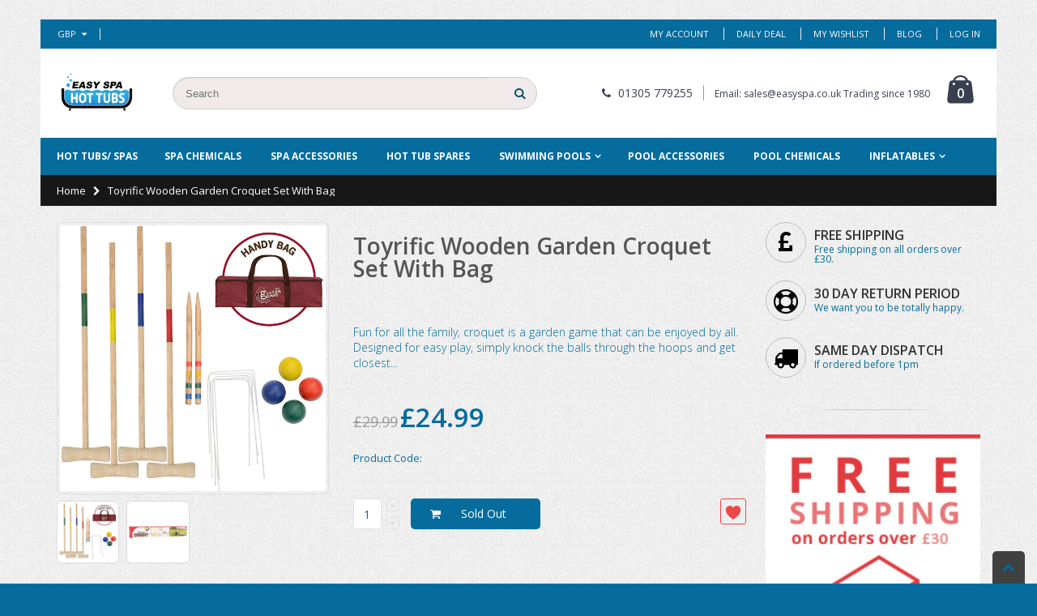

--- FILE ---
content_type: text/html; charset=utf-8
request_url: https://easyspa.co.uk/products/toyrific-garden-croquet-set
body_size: 28553
content:
<!doctype html>
<!--[if IE 8]><html class="no-js lt-ie9" lang="en"> <![endif]-->
<!--[if IE 9 ]><html class="ie9 no-js"> <![endif]-->
<!--[if (gt IE 9)|!(IE)]><!--> <html class="no-js"> <!--<![endif]-->
<head> 
  <!-- Basic page needs ================================================== -->
  <meta charset="utf-8">  
  <meta http-equiv="Content-Type" content="text/html; charset=utf-8"> 
  <link rel="shortcut icon" href="//easyspa.co.uk/cdn/shop/t/4/assets/favicon.ico?v=90675982084794853291485879079" type="image/png" /> 
  
  <title>Toyrific Wooden Garden Croquet Set With Bag - EasySpa Hot Tubs</title>
  

  
  <meta name="description" content="Fun for all the family, croquet is a garden game that can be enjoyed by all. Designed for easy play, simply knock the balls through the hoops and get closest to the wooden post. Set up a fun course and nail it in as few hits as possible to win. Get outdoors and have fun with all the family with the garden games croquet">
  

  <!-- Helpers ================================================== -->
  <!-- /snippets/social-meta-tags.liquid -->


  <meta property="og:type" content="product">
  <meta property="og:title" content="Toyrific Wooden Garden Croquet Set With Bag">
  
  <meta property="og:image" content="http://easyspa.co.uk/cdn/shop/files/wbty5967_xl_grande.jpg?v=1714402529">
  <meta property="og:image:secure_url" content="https://easyspa.co.uk/cdn/shop/files/wbty5967_xl_grande.jpg?v=1714402529">
  
  <meta property="og:image" content="http://easyspa.co.uk/cdn/shop/files/wbty5967_d1_grande.jpg?v=1714402529">
  <meta property="og:image:secure_url" content="https://easyspa.co.uk/cdn/shop/files/wbty5967_d1_grande.jpg?v=1714402529">
  
  <meta property="og:price:amount" content="24.99">
  <meta property="og:price:currency" content="GBP">


  <meta property="og:description" content="Fun for all the family, croquet is a garden game that can be enjoyed by all. Designed for easy play, simply knock the balls through the hoops and get closest to the wooden post. Set up a fun course and nail it in as few hits as possible to win. Get outdoors and have fun with all the family with the garden games croquet">

  <meta property="og:url" content="https://easyspa.co.uk/products/toyrific-garden-croquet-set">
  <meta property="og:site_name" content="EasySpa Hot Tubs">





<meta name="twitter:card" content="summary">

  <meta name="twitter:title" content="Toyrific Wooden Garden Croquet Set With Bag">
  <meta name="twitter:description" content="Fun for all the family, croquet is a garden game that can be enjoyed by all. Designed for easy play, simply knock the balls through the hoops and get closest to the wooden post. Set up a fun course and nail it in as few hits as possible to win. Get outdoors and have fun with all the family with the garden games croquet set.">
  <meta name="twitter:image" content="https://easyspa.co.uk/cdn/shop/files/wbty5967_xl_medium.jpg?v=1714402529">
  <meta name="twitter:image:width" content="240">
  <meta name="twitter:image:height" content="240">


  <link rel="canonical" href="https://easyspa.co.uk/products/toyrific-garden-croquet-set"> 
  
  <meta name="viewport" content="width=device-width, initial-scale=1, minimum-scale=1, maximum-scale=1" />
  
  <meta name="theme-color" content="">
  <link href="//easyspa.co.uk/cdn/shop/t/4/assets/bootstrap.min.css?v=58221731202380851321485879077" rel="stylesheet" type="text/css" media="all" />
  
  <!-- CSS ================================================== --> 
  <link href="//easyspa.co.uk/cdn/shop/t/4/assets/porto-icon.css?v=119500772619761266791485879087" rel="stylesheet" type="text/css" media="all" /> 
  <link href="//easyspa.co.uk/cdn/shop/t/4/assets/font-awesome.min.css?v=55584660431705360781485879079" rel="stylesheet" type="text/css" media="all" /> 
  <link href="//easyspa.co.uk/cdn/shop/t/4/assets/owl.carousel.min.css?v=139870030978820801301485879086" rel="stylesheet" type="text/css" media="all" /> 
  <link href="//easyspa.co.uk/cdn/shop/t/4/assets/effect.css?v=159716396746417208521485879079" rel="stylesheet" type="text/css" media="all" />
  <link href="//easyspa.co.uk/cdn/shop/t/4/assets/ultramegamenu.css?v=182321529958331619781485879090" rel="stylesheet" type="text/css" media="all" /> 
  <link href="//easyspa.co.uk/cdn/shop/t/4/assets/magnific-popup.css?v=11852046022619003361485879085" rel="stylesheet" type="text/css" media="all" /> 
  <link href="//easyspa.co.uk/cdn/shop/t/4/assets/styles.scss.css?v=177545069310732686211674773100" rel="stylesheet" type="text/css" media="all" />
  <link href="//easyspa.co.uk/cdn/shop/t/4/assets/responsive.css?v=102481211097395979791485879089" rel="stylesheet" type="text/css" media="all" />
  
  <link href="//easyspa.co.uk/cdn/shop/t/4/assets/jquery.fancybox.css?v=89610375720255671161485879083" rel="stylesheet" type="text/css" media="all" /> 
  
  <link href="//easyspa.co.uk/cdn/shop/t/4/assets/animate.css?v=174045553725049537331485879075" rel="stylesheet" type="text/css" media="all" />
  
  <link href="//easyspa.co.uk/cdn/shop/t/4/assets/color-config.scss.css?v=49703544837451970701674773100" rel="stylesheet" type="text/css" media="all" /> 
  
  
  
  <link href="//easyspa.co.uk/cdn/shop/t/4/assets/disable_border_radius.scss.css?v=141273917654611709621485879094" rel="stylesheet" type="text/css" media="all" />
  <!-- Header hook for plugins ================================================== -->
  <script>window.performance && window.performance.mark && window.performance.mark('shopify.content_for_header.start');</script><meta name="google-site-verification" content="iDSLRsnJvbzP7FjLA8_eLSvRdqROQOa3pnPlPJnMQ8A">
<meta id="shopify-digital-wallet" name="shopify-digital-wallet" content="/17040751/digital_wallets/dialog">
<meta name="shopify-checkout-api-token" content="2d3995ef7378c5a6ae18fac3d65dd28c">
<meta id="in-context-paypal-metadata" data-shop-id="17040751" data-venmo-supported="false" data-environment="production" data-locale="en_US" data-paypal-v4="true" data-currency="GBP">
<link rel="alternate" type="application/json+oembed" href="https://easyspa.co.uk/products/toyrific-garden-croquet-set.oembed">
<script async="async" src="/checkouts/internal/preloads.js?locale=en-GB"></script>
<link rel="preconnect" href="https://shop.app" crossorigin="anonymous">
<script async="async" src="https://shop.app/checkouts/internal/preloads.js?locale=en-GB&shop_id=17040751" crossorigin="anonymous"></script>
<script id="apple-pay-shop-capabilities" type="application/json">{"shopId":17040751,"countryCode":"GB","currencyCode":"GBP","merchantCapabilities":["supports3DS"],"merchantId":"gid:\/\/shopify\/Shop\/17040751","merchantName":"EasySpa Hot Tubs","requiredBillingContactFields":["postalAddress","email","phone"],"requiredShippingContactFields":["postalAddress","email","phone"],"shippingType":"shipping","supportedNetworks":["visa","maestro","masterCard","amex","discover","elo"],"total":{"type":"pending","label":"EasySpa Hot Tubs","amount":"1.00"},"shopifyPaymentsEnabled":true,"supportsSubscriptions":true}</script>
<script id="shopify-features" type="application/json">{"accessToken":"2d3995ef7378c5a6ae18fac3d65dd28c","betas":["rich-media-storefront-analytics"],"domain":"easyspa.co.uk","predictiveSearch":true,"shopId":17040751,"locale":"en"}</script>
<script>var Shopify = Shopify || {};
Shopify.shop = "howleystoys.myshopify.com";
Shopify.locale = "en";
Shopify.currency = {"active":"GBP","rate":"1.0"};
Shopify.country = "GB";
Shopify.theme = {"name":"porto-home8-v1-1","id":176596559,"schema_name":"Porto","schema_version":"1.0.0","theme_store_id":null,"role":"main"};
Shopify.theme.handle = "null";
Shopify.theme.style = {"id":null,"handle":null};
Shopify.cdnHost = "easyspa.co.uk/cdn";
Shopify.routes = Shopify.routes || {};
Shopify.routes.root = "/";</script>
<script type="module">!function(o){(o.Shopify=o.Shopify||{}).modules=!0}(window);</script>
<script>!function(o){function n(){var o=[];function n(){o.push(Array.prototype.slice.apply(arguments))}return n.q=o,n}var t=o.Shopify=o.Shopify||{};t.loadFeatures=n(),t.autoloadFeatures=n()}(window);</script>
<script>
  window.ShopifyPay = window.ShopifyPay || {};
  window.ShopifyPay.apiHost = "shop.app\/pay";
  window.ShopifyPay.redirectState = null;
</script>
<script id="shop-js-analytics" type="application/json">{"pageType":"product"}</script>
<script defer="defer" async type="module" src="//easyspa.co.uk/cdn/shopifycloud/shop-js/modules/v2/client.init-shop-cart-sync_BT-GjEfc.en.esm.js"></script>
<script defer="defer" async type="module" src="//easyspa.co.uk/cdn/shopifycloud/shop-js/modules/v2/chunk.common_D58fp_Oc.esm.js"></script>
<script defer="defer" async type="module" src="//easyspa.co.uk/cdn/shopifycloud/shop-js/modules/v2/chunk.modal_xMitdFEc.esm.js"></script>
<script type="module">
  await import("//easyspa.co.uk/cdn/shopifycloud/shop-js/modules/v2/client.init-shop-cart-sync_BT-GjEfc.en.esm.js");
await import("//easyspa.co.uk/cdn/shopifycloud/shop-js/modules/v2/chunk.common_D58fp_Oc.esm.js");
await import("//easyspa.co.uk/cdn/shopifycloud/shop-js/modules/v2/chunk.modal_xMitdFEc.esm.js");

  window.Shopify.SignInWithShop?.initShopCartSync?.({"fedCMEnabled":true,"windoidEnabled":true});

</script>
<script>
  window.Shopify = window.Shopify || {};
  if (!window.Shopify.featureAssets) window.Shopify.featureAssets = {};
  window.Shopify.featureAssets['shop-js'] = {"shop-cart-sync":["modules/v2/client.shop-cart-sync_DZOKe7Ll.en.esm.js","modules/v2/chunk.common_D58fp_Oc.esm.js","modules/v2/chunk.modal_xMitdFEc.esm.js"],"init-fed-cm":["modules/v2/client.init-fed-cm_B6oLuCjv.en.esm.js","modules/v2/chunk.common_D58fp_Oc.esm.js","modules/v2/chunk.modal_xMitdFEc.esm.js"],"shop-cash-offers":["modules/v2/client.shop-cash-offers_D2sdYoxE.en.esm.js","modules/v2/chunk.common_D58fp_Oc.esm.js","modules/v2/chunk.modal_xMitdFEc.esm.js"],"shop-login-button":["modules/v2/client.shop-login-button_QeVjl5Y3.en.esm.js","modules/v2/chunk.common_D58fp_Oc.esm.js","modules/v2/chunk.modal_xMitdFEc.esm.js"],"pay-button":["modules/v2/client.pay-button_DXTOsIq6.en.esm.js","modules/v2/chunk.common_D58fp_Oc.esm.js","modules/v2/chunk.modal_xMitdFEc.esm.js"],"shop-button":["modules/v2/client.shop-button_DQZHx9pm.en.esm.js","modules/v2/chunk.common_D58fp_Oc.esm.js","modules/v2/chunk.modal_xMitdFEc.esm.js"],"avatar":["modules/v2/client.avatar_BTnouDA3.en.esm.js"],"init-windoid":["modules/v2/client.init-windoid_CR1B-cfM.en.esm.js","modules/v2/chunk.common_D58fp_Oc.esm.js","modules/v2/chunk.modal_xMitdFEc.esm.js"],"init-shop-for-new-customer-accounts":["modules/v2/client.init-shop-for-new-customer-accounts_C_vY_xzh.en.esm.js","modules/v2/client.shop-login-button_QeVjl5Y3.en.esm.js","modules/v2/chunk.common_D58fp_Oc.esm.js","modules/v2/chunk.modal_xMitdFEc.esm.js"],"init-shop-email-lookup-coordinator":["modules/v2/client.init-shop-email-lookup-coordinator_BI7n9ZSv.en.esm.js","modules/v2/chunk.common_D58fp_Oc.esm.js","modules/v2/chunk.modal_xMitdFEc.esm.js"],"init-shop-cart-sync":["modules/v2/client.init-shop-cart-sync_BT-GjEfc.en.esm.js","modules/v2/chunk.common_D58fp_Oc.esm.js","modules/v2/chunk.modal_xMitdFEc.esm.js"],"shop-toast-manager":["modules/v2/client.shop-toast-manager_DiYdP3xc.en.esm.js","modules/v2/chunk.common_D58fp_Oc.esm.js","modules/v2/chunk.modal_xMitdFEc.esm.js"],"init-customer-accounts":["modules/v2/client.init-customer-accounts_D9ZNqS-Q.en.esm.js","modules/v2/client.shop-login-button_QeVjl5Y3.en.esm.js","modules/v2/chunk.common_D58fp_Oc.esm.js","modules/v2/chunk.modal_xMitdFEc.esm.js"],"init-customer-accounts-sign-up":["modules/v2/client.init-customer-accounts-sign-up_iGw4briv.en.esm.js","modules/v2/client.shop-login-button_QeVjl5Y3.en.esm.js","modules/v2/chunk.common_D58fp_Oc.esm.js","modules/v2/chunk.modal_xMitdFEc.esm.js"],"shop-follow-button":["modules/v2/client.shop-follow-button_CqMgW2wH.en.esm.js","modules/v2/chunk.common_D58fp_Oc.esm.js","modules/v2/chunk.modal_xMitdFEc.esm.js"],"checkout-modal":["modules/v2/client.checkout-modal_xHeaAweL.en.esm.js","modules/v2/chunk.common_D58fp_Oc.esm.js","modules/v2/chunk.modal_xMitdFEc.esm.js"],"shop-login":["modules/v2/client.shop-login_D91U-Q7h.en.esm.js","modules/v2/chunk.common_D58fp_Oc.esm.js","modules/v2/chunk.modal_xMitdFEc.esm.js"],"lead-capture":["modules/v2/client.lead-capture_BJmE1dJe.en.esm.js","modules/v2/chunk.common_D58fp_Oc.esm.js","modules/v2/chunk.modal_xMitdFEc.esm.js"],"payment-terms":["modules/v2/client.payment-terms_Ci9AEqFq.en.esm.js","modules/v2/chunk.common_D58fp_Oc.esm.js","modules/v2/chunk.modal_xMitdFEc.esm.js"]};
</script>
<script id="__st">var __st={"a":17040751,"offset":0,"reqid":"e0433855-b137-4ab5-8e3d-15359e726a0f-1769376217","pageurl":"easyspa.co.uk\/products\/toyrific-garden-croquet-set","u":"1df32291b239","p":"product","rtyp":"product","rid":6766165426228};</script>
<script>window.ShopifyPaypalV4VisibilityTracking = true;</script>
<script id="captcha-bootstrap">!function(){'use strict';const t='contact',e='account',n='new_comment',o=[[t,t],['blogs',n],['comments',n],[t,'customer']],c=[[e,'customer_login'],[e,'guest_login'],[e,'recover_customer_password'],[e,'create_customer']],r=t=>t.map((([t,e])=>`form[action*='/${t}']:not([data-nocaptcha='true']) input[name='form_type'][value='${e}']`)).join(','),a=t=>()=>t?[...document.querySelectorAll(t)].map((t=>t.form)):[];function s(){const t=[...o],e=r(t);return a(e)}const i='password',u='form_key',d=['recaptcha-v3-token','g-recaptcha-response','h-captcha-response',i],f=()=>{try{return window.sessionStorage}catch{return}},m='__shopify_v',_=t=>t.elements[u];function p(t,e,n=!1){try{const o=window.sessionStorage,c=JSON.parse(o.getItem(e)),{data:r}=function(t){const{data:e,action:n}=t;return t[m]||n?{data:e,action:n}:{data:t,action:n}}(c);for(const[e,n]of Object.entries(r))t.elements[e]&&(t.elements[e].value=n);n&&o.removeItem(e)}catch(o){console.error('form repopulation failed',{error:o})}}const l='form_type',E='cptcha';function T(t){t.dataset[E]=!0}const w=window,h=w.document,L='Shopify',v='ce_forms',y='captcha';let A=!1;((t,e)=>{const n=(g='f06e6c50-85a8-45c8-87d0-21a2b65856fe',I='https://cdn.shopify.com/shopifycloud/storefront-forms-hcaptcha/ce_storefront_forms_captcha_hcaptcha.v1.5.2.iife.js',D={infoText:'Protected by hCaptcha',privacyText:'Privacy',termsText:'Terms'},(t,e,n)=>{const o=w[L][v],c=o.bindForm;if(c)return c(t,g,e,D).then(n);var r;o.q.push([[t,g,e,D],n]),r=I,A||(h.body.append(Object.assign(h.createElement('script'),{id:'captcha-provider',async:!0,src:r})),A=!0)});var g,I,D;w[L]=w[L]||{},w[L][v]=w[L][v]||{},w[L][v].q=[],w[L][y]=w[L][y]||{},w[L][y].protect=function(t,e){n(t,void 0,e),T(t)},Object.freeze(w[L][y]),function(t,e,n,w,h,L){const[v,y,A,g]=function(t,e,n){const i=e?o:[],u=t?c:[],d=[...i,...u],f=r(d),m=r(i),_=r(d.filter((([t,e])=>n.includes(e))));return[a(f),a(m),a(_),s()]}(w,h,L),I=t=>{const e=t.target;return e instanceof HTMLFormElement?e:e&&e.form},D=t=>v().includes(t);t.addEventListener('submit',(t=>{const e=I(t);if(!e)return;const n=D(e)&&!e.dataset.hcaptchaBound&&!e.dataset.recaptchaBound,o=_(e),c=g().includes(e)&&(!o||!o.value);(n||c)&&t.preventDefault(),c&&!n&&(function(t){try{if(!f())return;!function(t){const e=f();if(!e)return;const n=_(t);if(!n)return;const o=n.value;o&&e.removeItem(o)}(t);const e=Array.from(Array(32),(()=>Math.random().toString(36)[2])).join('');!function(t,e){_(t)||t.append(Object.assign(document.createElement('input'),{type:'hidden',name:u})),t.elements[u].value=e}(t,e),function(t,e){const n=f();if(!n)return;const o=[...t.querySelectorAll(`input[type='${i}']`)].map((({name:t})=>t)),c=[...d,...o],r={};for(const[a,s]of new FormData(t).entries())c.includes(a)||(r[a]=s);n.setItem(e,JSON.stringify({[m]:1,action:t.action,data:r}))}(t,e)}catch(e){console.error('failed to persist form',e)}}(e),e.submit())}));const S=(t,e)=>{t&&!t.dataset[E]&&(n(t,e.some((e=>e===t))),T(t))};for(const o of['focusin','change'])t.addEventListener(o,(t=>{const e=I(t);D(e)&&S(e,y())}));const B=e.get('form_key'),M=e.get(l),P=B&&M;t.addEventListener('DOMContentLoaded',(()=>{const t=y();if(P)for(const e of t)e.elements[l].value===M&&p(e,B);[...new Set([...A(),...v().filter((t=>'true'===t.dataset.shopifyCaptcha))])].forEach((e=>S(e,t)))}))}(h,new URLSearchParams(w.location.search),n,t,e,['guest_login'])})(!0,!0)}();</script>
<script integrity="sha256-4kQ18oKyAcykRKYeNunJcIwy7WH5gtpwJnB7kiuLZ1E=" data-source-attribution="shopify.loadfeatures" defer="defer" src="//easyspa.co.uk/cdn/shopifycloud/storefront/assets/storefront/load_feature-a0a9edcb.js" crossorigin="anonymous"></script>
<script crossorigin="anonymous" defer="defer" src="//easyspa.co.uk/cdn/shopifycloud/storefront/assets/shopify_pay/storefront-65b4c6d7.js?v=20250812"></script>
<script data-source-attribution="shopify.dynamic_checkout.dynamic.init">var Shopify=Shopify||{};Shopify.PaymentButton=Shopify.PaymentButton||{isStorefrontPortableWallets:!0,init:function(){window.Shopify.PaymentButton.init=function(){};var t=document.createElement("script");t.src="https://easyspa.co.uk/cdn/shopifycloud/portable-wallets/latest/portable-wallets.en.js",t.type="module",document.head.appendChild(t)}};
</script>
<script data-source-attribution="shopify.dynamic_checkout.buyer_consent">
  function portableWalletsHideBuyerConsent(e){var t=document.getElementById("shopify-buyer-consent"),n=document.getElementById("shopify-subscription-policy-button");t&&n&&(t.classList.add("hidden"),t.setAttribute("aria-hidden","true"),n.removeEventListener("click",e))}function portableWalletsShowBuyerConsent(e){var t=document.getElementById("shopify-buyer-consent"),n=document.getElementById("shopify-subscription-policy-button");t&&n&&(t.classList.remove("hidden"),t.removeAttribute("aria-hidden"),n.addEventListener("click",e))}window.Shopify?.PaymentButton&&(window.Shopify.PaymentButton.hideBuyerConsent=portableWalletsHideBuyerConsent,window.Shopify.PaymentButton.showBuyerConsent=portableWalletsShowBuyerConsent);
</script>
<script data-source-attribution="shopify.dynamic_checkout.cart.bootstrap">document.addEventListener("DOMContentLoaded",(function(){function t(){return document.querySelector("shopify-accelerated-checkout-cart, shopify-accelerated-checkout")}if(t())Shopify.PaymentButton.init();else{new MutationObserver((function(e,n){t()&&(Shopify.PaymentButton.init(),n.disconnect())})).observe(document.body,{childList:!0,subtree:!0})}}));
</script>
<link id="shopify-accelerated-checkout-styles" rel="stylesheet" media="screen" href="https://easyspa.co.uk/cdn/shopifycloud/portable-wallets/latest/accelerated-checkout-backwards-compat.css" crossorigin="anonymous">
<style id="shopify-accelerated-checkout-cart">
        #shopify-buyer-consent {
  margin-top: 1em;
  display: inline-block;
  width: 100%;
}

#shopify-buyer-consent.hidden {
  display: none;
}

#shopify-subscription-policy-button {
  background: none;
  border: none;
  padding: 0;
  text-decoration: underline;
  font-size: inherit;
  cursor: pointer;
}

#shopify-subscription-policy-button::before {
  box-shadow: none;
}

      </style>

<script>window.performance && window.performance.mark && window.performance.mark('shopify.content_for_header.end');</script>
  <!-- /snippets/oldIE-js.liquid -->


<!--[if lt IE 9]>
<script src="//cdnjs.cloudflare.com/ajax/libs/html5shiv/3.7.2/html5shiv.min.js" type="text/javascript"></script>
<script src="//easyspa.co.uk/cdn/shop/t/4/assets/respond.min.js?v=52248677837542619231485879089" type="text/javascript"></script>
<link href="//easyspa.co.uk/cdn/shop/t/4/assets/respond-proxy.html" id="respond-proxy" rel="respond-proxy" />
<link href="//easyspa.co.uk/search?q=fa0968d54454a532a56b92002f1ecd11" id="respond-redirect" rel="respond-redirect" />
<script src="//easyspa.co.uk/search?q=fa0968d54454a532a56b92002f1ecd11" type="text/javascript"></script>
<![endif]-->



  <script src="//ajax.googleapis.com/ajax/libs/jquery/2.2.4/jquery.min.js" type="text/javascript"></script>
  <script src="//easyspa.co.uk/cdn/shop/t/4/assets/modernizr.min.js?v=137617515274177302221485879085" type="text/javascript"></script>
  <script src="//easyspa.co.uk/cdn/shop/t/4/assets/bootstrap.min.js?v=135618559580299884151485879077" type="text/javascript"></script>
  <script src="//easyspa.co.uk/cdn/shop/t/4/assets/jquery.cookie.min.js?v=113784731530645731731485879083" type="text/javascript"></script> 
  
  
  <link href="//fonts.googleapis.com/css?family=Open Sans:300italic,400italic,600italic,700italic,800italic,700,300,600,800,400&amp;subset=cyrillic-ext,greek-ext,latin,latin-ext,cyrillic,greek,vietnamese" rel='stylesheet' type='text/css'>
  
  
  <link href="//fonts.googleapis.com/css?family=Open Sans:300italic,400italic,600italic,700italic,800italic,700,300,600,800,400&amp;subset=cyrillic-ext,greek-ext,latin,latin-ext,cyrillic,greek,vietnamese" rel='stylesheet' type='text/css'>
  
  <script type="text/javascript">
    var productsObj = {}; 
    var swatch_color_enable = true;
    var asset_url = '//easyspa.co.uk/cdn/shop/t/4/assets//?v=39';
    var money_format = '<span class="money">£{{amount}}</span>';
    var multi_language = false;
  </script> 
  <script src="//easyspa.co.uk/cdn/shop/t/4/assets/lang2.js?v=83530560958649919431485879084" type="text/javascript"></script>
<script>
  var translator = {
    current_lang : jQuery.cookie("language"),
    init: function() {
      translator.updateStyling();	 
      translator.updateLangSwitcher();
    },
    updateStyling: function() {
        var style;
        if (translator.isLang2()) {
          style = "<style>*[data-translate] {visibility:hidden} .lang1 {display:none}</style>";          
        } else {
          style = "<style>*[data-translate] {visibility:visible} .lang2 {display:none}</style>";
        }
        jQuery('head').append(style);
    },
    updateLangSwitcher: function() { 
      if (translator.isLang2()) {
        jQuery(".current-language span").removeClass('active');
        jQuery(".current-language span[class=lang-2]").addClass("active");
      }
    },
    getTextToTranslate: function(selector) {
      var result = window.lang2;
      var params;
      if (selector.indexOf("|") > 0) {
        var devideList = selector.split("|");
        selector = devideList[0];
        params = devideList[1].split(",");
      }

      var selectorArr = selector.split('.');
      if (selectorArr) {
        for (var i = 0; i < selectorArr.length; i++) {
            result = result[selectorArr[i]];
        }
      } else {
        result = result[selector];
      }
      if (result && result.one && result.other) {
        var countEqual1 = true;
        for (var i = 0; i < params.length; i++) {
          if (params[i].indexOf("count") >= 0) {
            variables = params[i].split(":");
            if (variables.length>1) {
              var count = variables[1];
              if (count > 1) {
                countEqual1 = false;
              }
            }
          }
        } 
        if (countEqual1) {
          result = result.one;
        } else {
          result = result.other;
        }
      } 
      
      if (params && params.length>0) {
        result = result.replace(/{{\s*/g, "{{");
        result = result.replace(/\s*}}/g, "}}");
        for (var i = 0; i < params.length; i++) {
          variables = params[i].split(":");
          if (variables.length>1) {
            result = result.replace("{{"+variables[0]+"}}", variables[1]);
          }          
        }
      }
      

      return result;
    },
    isLang2: function() {
      return translator.current_lang && translator.current_lang == 2;
    }, 
    doTranslate: function(blockSelector) {
      if (translator.isLang2()) {
        jQuery(blockSelector + " [data-translate]").each(function(e) {          
          var item = jQuery(this);
          var selector = item.attr("data-translate");
          var text = translator.getTextToTranslate(selector); 
          if (item.attr("translate-item")) {
            var attribute = item.attr("translate-item");
            if (attribute == 'blog-date-author') {
              item.html(text);
            } else if (attribute!="") {            
              item.attr(attribute,text);
            }
          } else if (item.is("input")) { 
            if(item.is("input[type=search]")){
            	item.attr("placeholder", text);
            }else{
            	item.val(text);
            }
            
          } else {
            item.text(text);
          }
          item.css("visibility","visible");
        });
      }
    }   
  };
  translator.init(); 
  jQuery(document).ready(function() {     
    jQuery('.select-language a').on('click', function(){ 
      var value = jQuery(this).data('lang');
      jQuery.cookie('language', value, {expires:10, path:'/'});
      location.reload();
    });
  	translator.doTranslate("body");
  });
</script>
  <style>
    
    .product-view .product-options .selector-wrapper {
      display: none;
    }
     
    
    
    
  </style>
<link href="https://monorail-edge.shopifysvc.com" rel="dns-prefetch">
<script>(function(){if ("sendBeacon" in navigator && "performance" in window) {try {var session_token_from_headers = performance.getEntriesByType('navigation')[0].serverTiming.find(x => x.name == '_s').description;} catch {var session_token_from_headers = undefined;}var session_cookie_matches = document.cookie.match(/_shopify_s=([^;]*)/);var session_token_from_cookie = session_cookie_matches && session_cookie_matches.length === 2 ? session_cookie_matches[1] : "";var session_token = session_token_from_headers || session_token_from_cookie || "";function handle_abandonment_event(e) {var entries = performance.getEntries().filter(function(entry) {return /monorail-edge.shopifysvc.com/.test(entry.name);});if (!window.abandonment_tracked && entries.length === 0) {window.abandonment_tracked = true;var currentMs = Date.now();var navigation_start = performance.timing.navigationStart;var payload = {shop_id: 17040751,url: window.location.href,navigation_start,duration: currentMs - navigation_start,session_token,page_type: "product"};window.navigator.sendBeacon("https://monorail-edge.shopifysvc.com/v1/produce", JSON.stringify({schema_id: "online_store_buyer_site_abandonment/1.1",payload: payload,metadata: {event_created_at_ms: currentMs,event_sent_at_ms: currentMs}}));}}window.addEventListener('pagehide', handle_abandonment_event);}}());</script>
<script id="web-pixels-manager-setup">(function e(e,d,r,n,o){if(void 0===o&&(o={}),!Boolean(null===(a=null===(i=window.Shopify)||void 0===i?void 0:i.analytics)||void 0===a?void 0:a.replayQueue)){var i,a;window.Shopify=window.Shopify||{};var t=window.Shopify;t.analytics=t.analytics||{};var s=t.analytics;s.replayQueue=[],s.publish=function(e,d,r){return s.replayQueue.push([e,d,r]),!0};try{self.performance.mark("wpm:start")}catch(e){}var l=function(){var e={modern:/Edge?\/(1{2}[4-9]|1[2-9]\d|[2-9]\d{2}|\d{4,})\.\d+(\.\d+|)|Firefox\/(1{2}[4-9]|1[2-9]\d|[2-9]\d{2}|\d{4,})\.\d+(\.\d+|)|Chrom(ium|e)\/(9{2}|\d{3,})\.\d+(\.\d+|)|(Maci|X1{2}).+ Version\/(15\.\d+|(1[6-9]|[2-9]\d|\d{3,})\.\d+)([,.]\d+|)( \(\w+\)|)( Mobile\/\w+|) Safari\/|Chrome.+OPR\/(9{2}|\d{3,})\.\d+\.\d+|(CPU[ +]OS|iPhone[ +]OS|CPU[ +]iPhone|CPU IPhone OS|CPU iPad OS)[ +]+(15[._]\d+|(1[6-9]|[2-9]\d|\d{3,})[._]\d+)([._]\d+|)|Android:?[ /-](13[3-9]|1[4-9]\d|[2-9]\d{2}|\d{4,})(\.\d+|)(\.\d+|)|Android.+Firefox\/(13[5-9]|1[4-9]\d|[2-9]\d{2}|\d{4,})\.\d+(\.\d+|)|Android.+Chrom(ium|e)\/(13[3-9]|1[4-9]\d|[2-9]\d{2}|\d{4,})\.\d+(\.\d+|)|SamsungBrowser\/([2-9]\d|\d{3,})\.\d+/,legacy:/Edge?\/(1[6-9]|[2-9]\d|\d{3,})\.\d+(\.\d+|)|Firefox\/(5[4-9]|[6-9]\d|\d{3,})\.\d+(\.\d+|)|Chrom(ium|e)\/(5[1-9]|[6-9]\d|\d{3,})\.\d+(\.\d+|)([\d.]+$|.*Safari\/(?![\d.]+ Edge\/[\d.]+$))|(Maci|X1{2}).+ Version\/(10\.\d+|(1[1-9]|[2-9]\d|\d{3,})\.\d+)([,.]\d+|)( \(\w+\)|)( Mobile\/\w+|) Safari\/|Chrome.+OPR\/(3[89]|[4-9]\d|\d{3,})\.\d+\.\d+|(CPU[ +]OS|iPhone[ +]OS|CPU[ +]iPhone|CPU IPhone OS|CPU iPad OS)[ +]+(10[._]\d+|(1[1-9]|[2-9]\d|\d{3,})[._]\d+)([._]\d+|)|Android:?[ /-](13[3-9]|1[4-9]\d|[2-9]\d{2}|\d{4,})(\.\d+|)(\.\d+|)|Mobile Safari.+OPR\/([89]\d|\d{3,})\.\d+\.\d+|Android.+Firefox\/(13[5-9]|1[4-9]\d|[2-9]\d{2}|\d{4,})\.\d+(\.\d+|)|Android.+Chrom(ium|e)\/(13[3-9]|1[4-9]\d|[2-9]\d{2}|\d{4,})\.\d+(\.\d+|)|Android.+(UC? ?Browser|UCWEB|U3)[ /]?(15\.([5-9]|\d{2,})|(1[6-9]|[2-9]\d|\d{3,})\.\d+)\.\d+|SamsungBrowser\/(5\.\d+|([6-9]|\d{2,})\.\d+)|Android.+MQ{2}Browser\/(14(\.(9|\d{2,})|)|(1[5-9]|[2-9]\d|\d{3,})(\.\d+|))(\.\d+|)|K[Aa][Ii]OS\/(3\.\d+|([4-9]|\d{2,})\.\d+)(\.\d+|)/},d=e.modern,r=e.legacy,n=navigator.userAgent;return n.match(d)?"modern":n.match(r)?"legacy":"unknown"}(),u="modern"===l?"modern":"legacy",c=(null!=n?n:{modern:"",legacy:""})[u],f=function(e){return[e.baseUrl,"/wpm","/b",e.hashVersion,"modern"===e.buildTarget?"m":"l",".js"].join("")}({baseUrl:d,hashVersion:r,buildTarget:u}),m=function(e){var d=e.version,r=e.bundleTarget,n=e.surface,o=e.pageUrl,i=e.monorailEndpoint;return{emit:function(e){var a=e.status,t=e.errorMsg,s=(new Date).getTime(),l=JSON.stringify({metadata:{event_sent_at_ms:s},events:[{schema_id:"web_pixels_manager_load/3.1",payload:{version:d,bundle_target:r,page_url:o,status:a,surface:n,error_msg:t},metadata:{event_created_at_ms:s}}]});if(!i)return console&&console.warn&&console.warn("[Web Pixels Manager] No Monorail endpoint provided, skipping logging."),!1;try{return self.navigator.sendBeacon.bind(self.navigator)(i,l)}catch(e){}var u=new XMLHttpRequest;try{return u.open("POST",i,!0),u.setRequestHeader("Content-Type","text/plain"),u.send(l),!0}catch(e){return console&&console.warn&&console.warn("[Web Pixels Manager] Got an unhandled error while logging to Monorail."),!1}}}}({version:r,bundleTarget:l,surface:e.surface,pageUrl:self.location.href,monorailEndpoint:e.monorailEndpoint});try{o.browserTarget=l,function(e){var d=e.src,r=e.async,n=void 0===r||r,o=e.onload,i=e.onerror,a=e.sri,t=e.scriptDataAttributes,s=void 0===t?{}:t,l=document.createElement("script"),u=document.querySelector("head"),c=document.querySelector("body");if(l.async=n,l.src=d,a&&(l.integrity=a,l.crossOrigin="anonymous"),s)for(var f in s)if(Object.prototype.hasOwnProperty.call(s,f))try{l.dataset[f]=s[f]}catch(e){}if(o&&l.addEventListener("load",o),i&&l.addEventListener("error",i),u)u.appendChild(l);else{if(!c)throw new Error("Did not find a head or body element to append the script");c.appendChild(l)}}({src:f,async:!0,onload:function(){if(!function(){var e,d;return Boolean(null===(d=null===(e=window.Shopify)||void 0===e?void 0:e.analytics)||void 0===d?void 0:d.initialized)}()){var d=window.webPixelsManager.init(e)||void 0;if(d){var r=window.Shopify.analytics;r.replayQueue.forEach((function(e){var r=e[0],n=e[1],o=e[2];d.publishCustomEvent(r,n,o)})),r.replayQueue=[],r.publish=d.publishCustomEvent,r.visitor=d.visitor,r.initialized=!0}}},onerror:function(){return m.emit({status:"failed",errorMsg:"".concat(f," has failed to load")})},sri:function(e){var d=/^sha384-[A-Za-z0-9+/=]+$/;return"string"==typeof e&&d.test(e)}(c)?c:"",scriptDataAttributes:o}),m.emit({status:"loading"})}catch(e){m.emit({status:"failed",errorMsg:(null==e?void 0:e.message)||"Unknown error"})}}})({shopId: 17040751,storefrontBaseUrl: "https://easyspa.co.uk",extensionsBaseUrl: "https://extensions.shopifycdn.com/cdn/shopifycloud/web-pixels-manager",monorailEndpoint: "https://monorail-edge.shopifysvc.com/unstable/produce_batch",surface: "storefront-renderer",enabledBetaFlags: ["2dca8a86"],webPixelsConfigList: [{"id":"927302009","configuration":"{\"config\":\"{\\\"pixel_id\\\":\\\"G-Z71NL25GPX\\\",\\\"target_country\\\":\\\"GB\\\",\\\"gtag_events\\\":[{\\\"type\\\":\\\"begin_checkout\\\",\\\"action_label\\\":\\\"G-Z71NL25GPX\\\"},{\\\"type\\\":\\\"search\\\",\\\"action_label\\\":\\\"G-Z71NL25GPX\\\"},{\\\"type\\\":\\\"view_item\\\",\\\"action_label\\\":[\\\"G-Z71NL25GPX\\\",\\\"MC-QJ5DPQMKRN\\\"]},{\\\"type\\\":\\\"purchase\\\",\\\"action_label\\\":[\\\"G-Z71NL25GPX\\\",\\\"MC-QJ5DPQMKRN\\\"]},{\\\"type\\\":\\\"page_view\\\",\\\"action_label\\\":[\\\"G-Z71NL25GPX\\\",\\\"MC-QJ5DPQMKRN\\\"]},{\\\"type\\\":\\\"add_payment_info\\\",\\\"action_label\\\":\\\"G-Z71NL25GPX\\\"},{\\\"type\\\":\\\"add_to_cart\\\",\\\"action_label\\\":\\\"G-Z71NL25GPX\\\"}],\\\"enable_monitoring_mode\\\":false}\"}","eventPayloadVersion":"v1","runtimeContext":"OPEN","scriptVersion":"b2a88bafab3e21179ed38636efcd8a93","type":"APP","apiClientId":1780363,"privacyPurposes":[],"dataSharingAdjustments":{"protectedCustomerApprovalScopes":["read_customer_address","read_customer_email","read_customer_name","read_customer_personal_data","read_customer_phone"]}},{"id":"shopify-app-pixel","configuration":"{}","eventPayloadVersion":"v1","runtimeContext":"STRICT","scriptVersion":"0450","apiClientId":"shopify-pixel","type":"APP","privacyPurposes":["ANALYTICS","MARKETING"]},{"id":"shopify-custom-pixel","eventPayloadVersion":"v1","runtimeContext":"LAX","scriptVersion":"0450","apiClientId":"shopify-pixel","type":"CUSTOM","privacyPurposes":["ANALYTICS","MARKETING"]}],isMerchantRequest: false,initData: {"shop":{"name":"EasySpa Hot Tubs","paymentSettings":{"currencyCode":"GBP"},"myshopifyDomain":"howleystoys.myshopify.com","countryCode":"GB","storefrontUrl":"https:\/\/easyspa.co.uk"},"customer":null,"cart":null,"checkout":null,"productVariants":[{"price":{"amount":24.99,"currencyCode":"GBP"},"product":{"title":"Toyrific Wooden Garden Croquet Set With Bag","vendor":"Toyrific","id":"6766165426228","untranslatedTitle":"Toyrific Wooden Garden Croquet Set With Bag","url":"\/products\/toyrific-garden-croquet-set","type":""},"id":"40051905134644","image":{"src":"\/\/easyspa.co.uk\/cdn\/shop\/files\/wbty5967_xl.jpg?v=1714402529"},"sku":"WBTY5967","title":"Default Title","untranslatedTitle":"Default Title"}],"purchasingCompany":null},},"https://easyspa.co.uk/cdn","fcfee988w5aeb613cpc8e4bc33m6693e112",{"modern":"","legacy":""},{"shopId":"17040751","storefrontBaseUrl":"https:\/\/easyspa.co.uk","extensionBaseUrl":"https:\/\/extensions.shopifycdn.com\/cdn\/shopifycloud\/web-pixels-manager","surface":"storefront-renderer","enabledBetaFlags":"[\"2dca8a86\"]","isMerchantRequest":"false","hashVersion":"fcfee988w5aeb613cpc8e4bc33m6693e112","publish":"custom","events":"[[\"page_viewed\",{}],[\"product_viewed\",{\"productVariant\":{\"price\":{\"amount\":24.99,\"currencyCode\":\"GBP\"},\"product\":{\"title\":\"Toyrific Wooden Garden Croquet Set With Bag\",\"vendor\":\"Toyrific\",\"id\":\"6766165426228\",\"untranslatedTitle\":\"Toyrific Wooden Garden Croquet Set With Bag\",\"url\":\"\/products\/toyrific-garden-croquet-set\",\"type\":\"\"},\"id\":\"40051905134644\",\"image\":{\"src\":\"\/\/easyspa.co.uk\/cdn\/shop\/files\/wbty5967_xl.jpg?v=1714402529\"},\"sku\":\"WBTY5967\",\"title\":\"Default Title\",\"untranslatedTitle\":\"Default Title\"}}]]"});</script><script>
  window.ShopifyAnalytics = window.ShopifyAnalytics || {};
  window.ShopifyAnalytics.meta = window.ShopifyAnalytics.meta || {};
  window.ShopifyAnalytics.meta.currency = 'GBP';
  var meta = {"product":{"id":6766165426228,"gid":"gid:\/\/shopify\/Product\/6766165426228","vendor":"Toyrific","type":"","handle":"toyrific-garden-croquet-set","variants":[{"id":40051905134644,"price":2499,"name":"Toyrific Wooden Garden Croquet Set With Bag","public_title":null,"sku":"WBTY5967"}],"remote":false},"page":{"pageType":"product","resourceType":"product","resourceId":6766165426228,"requestId":"e0433855-b137-4ab5-8e3d-15359e726a0f-1769376217"}};
  for (var attr in meta) {
    window.ShopifyAnalytics.meta[attr] = meta[attr];
  }
</script>
<script class="analytics">
  (function () {
    var customDocumentWrite = function(content) {
      var jquery = null;

      if (window.jQuery) {
        jquery = window.jQuery;
      } else if (window.Checkout && window.Checkout.$) {
        jquery = window.Checkout.$;
      }

      if (jquery) {
        jquery('body').append(content);
      }
    };

    var hasLoggedConversion = function(token) {
      if (token) {
        return document.cookie.indexOf('loggedConversion=' + token) !== -1;
      }
      return false;
    }

    var setCookieIfConversion = function(token) {
      if (token) {
        var twoMonthsFromNow = new Date(Date.now());
        twoMonthsFromNow.setMonth(twoMonthsFromNow.getMonth() + 2);

        document.cookie = 'loggedConversion=' + token + '; expires=' + twoMonthsFromNow;
      }
    }

    var trekkie = window.ShopifyAnalytics.lib = window.trekkie = window.trekkie || [];
    if (trekkie.integrations) {
      return;
    }
    trekkie.methods = [
      'identify',
      'page',
      'ready',
      'track',
      'trackForm',
      'trackLink'
    ];
    trekkie.factory = function(method) {
      return function() {
        var args = Array.prototype.slice.call(arguments);
        args.unshift(method);
        trekkie.push(args);
        return trekkie;
      };
    };
    for (var i = 0; i < trekkie.methods.length; i++) {
      var key = trekkie.methods[i];
      trekkie[key] = trekkie.factory(key);
    }
    trekkie.load = function(config) {
      trekkie.config = config || {};
      trekkie.config.initialDocumentCookie = document.cookie;
      var first = document.getElementsByTagName('script')[0];
      var script = document.createElement('script');
      script.type = 'text/javascript';
      script.onerror = function(e) {
        var scriptFallback = document.createElement('script');
        scriptFallback.type = 'text/javascript';
        scriptFallback.onerror = function(error) {
                var Monorail = {
      produce: function produce(monorailDomain, schemaId, payload) {
        var currentMs = new Date().getTime();
        var event = {
          schema_id: schemaId,
          payload: payload,
          metadata: {
            event_created_at_ms: currentMs,
            event_sent_at_ms: currentMs
          }
        };
        return Monorail.sendRequest("https://" + monorailDomain + "/v1/produce", JSON.stringify(event));
      },
      sendRequest: function sendRequest(endpointUrl, payload) {
        // Try the sendBeacon API
        if (window && window.navigator && typeof window.navigator.sendBeacon === 'function' && typeof window.Blob === 'function' && !Monorail.isIos12()) {
          var blobData = new window.Blob([payload], {
            type: 'text/plain'
          });

          if (window.navigator.sendBeacon(endpointUrl, blobData)) {
            return true;
          } // sendBeacon was not successful

        } // XHR beacon

        var xhr = new XMLHttpRequest();

        try {
          xhr.open('POST', endpointUrl);
          xhr.setRequestHeader('Content-Type', 'text/plain');
          xhr.send(payload);
        } catch (e) {
          console.log(e);
        }

        return false;
      },
      isIos12: function isIos12() {
        return window.navigator.userAgent.lastIndexOf('iPhone; CPU iPhone OS 12_') !== -1 || window.navigator.userAgent.lastIndexOf('iPad; CPU OS 12_') !== -1;
      }
    };
    Monorail.produce('monorail-edge.shopifysvc.com',
      'trekkie_storefront_load_errors/1.1',
      {shop_id: 17040751,
      theme_id: 176596559,
      app_name: "storefront",
      context_url: window.location.href,
      source_url: "//easyspa.co.uk/cdn/s/trekkie.storefront.8d95595f799fbf7e1d32231b9a28fd43b70c67d3.min.js"});

        };
        scriptFallback.async = true;
        scriptFallback.src = '//easyspa.co.uk/cdn/s/trekkie.storefront.8d95595f799fbf7e1d32231b9a28fd43b70c67d3.min.js';
        first.parentNode.insertBefore(scriptFallback, first);
      };
      script.async = true;
      script.src = '//easyspa.co.uk/cdn/s/trekkie.storefront.8d95595f799fbf7e1d32231b9a28fd43b70c67d3.min.js';
      first.parentNode.insertBefore(script, first);
    };
    trekkie.load(
      {"Trekkie":{"appName":"storefront","development":false,"defaultAttributes":{"shopId":17040751,"isMerchantRequest":null,"themeId":176596559,"themeCityHash":"104664404105042020","contentLanguage":"en","currency":"GBP","eventMetadataId":"0ab8afa3-048d-432d-93e8-b6112462321e"},"isServerSideCookieWritingEnabled":true,"monorailRegion":"shop_domain","enabledBetaFlags":["65f19447"]},"Session Attribution":{},"S2S":{"facebookCapiEnabled":false,"source":"trekkie-storefront-renderer","apiClientId":580111}}
    );

    var loaded = false;
    trekkie.ready(function() {
      if (loaded) return;
      loaded = true;

      window.ShopifyAnalytics.lib = window.trekkie;

      var originalDocumentWrite = document.write;
      document.write = customDocumentWrite;
      try { window.ShopifyAnalytics.merchantGoogleAnalytics.call(this); } catch(error) {};
      document.write = originalDocumentWrite;

      window.ShopifyAnalytics.lib.page(null,{"pageType":"product","resourceType":"product","resourceId":6766165426228,"requestId":"e0433855-b137-4ab5-8e3d-15359e726a0f-1769376217","shopifyEmitted":true});

      var match = window.location.pathname.match(/checkouts\/(.+)\/(thank_you|post_purchase)/)
      var token = match? match[1]: undefined;
      if (!hasLoggedConversion(token)) {
        setCookieIfConversion(token);
        window.ShopifyAnalytics.lib.track("Viewed Product",{"currency":"GBP","variantId":40051905134644,"productId":6766165426228,"productGid":"gid:\/\/shopify\/Product\/6766165426228","name":"Toyrific Wooden Garden Croquet Set With Bag","price":"24.99","sku":"WBTY5967","brand":"Toyrific","variant":null,"category":"","nonInteraction":true,"remote":false},undefined,undefined,{"shopifyEmitted":true});
      window.ShopifyAnalytics.lib.track("monorail:\/\/trekkie_storefront_viewed_product\/1.1",{"currency":"GBP","variantId":40051905134644,"productId":6766165426228,"productGid":"gid:\/\/shopify\/Product\/6766165426228","name":"Toyrific Wooden Garden Croquet Set With Bag","price":"24.99","sku":"WBTY5967","brand":"Toyrific","variant":null,"category":"","nonInteraction":true,"remote":false,"referer":"https:\/\/easyspa.co.uk\/products\/toyrific-garden-croquet-set"});
      }
    });


        var eventsListenerScript = document.createElement('script');
        eventsListenerScript.async = true;
        eventsListenerScript.src = "//easyspa.co.uk/cdn/shopifycloud/storefront/assets/shop_events_listener-3da45d37.js";
        document.getElementsByTagName('head')[0].appendChild(eventsListenerScript);

})();</script>
  <script>
  if (!window.ga || (window.ga && typeof window.ga !== 'function')) {
    window.ga = function ga() {
      (window.ga.q = window.ga.q || []).push(arguments);
      if (window.Shopify && window.Shopify.analytics && typeof window.Shopify.analytics.publish === 'function') {
        window.Shopify.analytics.publish("ga_stub_called", {}, {sendTo: "google_osp_migration"});
      }
      console.error("Shopify's Google Analytics stub called with:", Array.from(arguments), "\nSee https://help.shopify.com/manual/promoting-marketing/pixels/pixel-migration#google for more information.");
    };
    if (window.Shopify && window.Shopify.analytics && typeof window.Shopify.analytics.publish === 'function') {
      window.Shopify.analytics.publish("ga_stub_initialized", {}, {sendTo: "google_osp_migration"});
    }
  }
</script>
<script
  defer
  src="https://easyspa.co.uk/cdn/shopifycloud/perf-kit/shopify-perf-kit-3.0.4.min.js"
  data-application="storefront-renderer"
  data-shop-id="17040751"
  data-render-region="gcp-us-east1"
  data-page-type="product"
  data-theme-instance-id="176596559"
  data-theme-name="Porto"
  data-theme-version="1.0.0"
  data-monorail-region="shop_domain"
  data-resource-timing-sampling-rate="10"
  data-shs="true"
  data-shs-beacon="true"
  data-shs-export-with-fetch="true"
  data-shs-logs-sample-rate="1"
  data-shs-beacon-endpoint="https://easyspa.co.uk/api/collect"
></script>
</head> 
<body id="toyrific-wooden-garden-croquet-set-with-bag" class="  template-product boxed"> 
  <!-- begin site-header -->
  <div class="wrapper">
    <div class="page">
      <div id="shopify-section-header" class="shopify-section">
<div data-section-id="header" data-section-type="header-section">
   
  <header class="main-section-header">
    <div class="header-container type3">
      
      
      
      <div class="top-links-container">
  <div class="container">
    
<div class="currency-wrapper top-select">
  <a href="javascript:void(0);">
    <span class="current-currency">GBP</span>
    <i class="icon-down-dir"></i>
  </a>
  <ul class="setting-currency">
    
    
    <li class="selected"><a href="#" data-currency="GBP">GBP</a></li>
    
    
     
  </ul>  
</div>
 
<span class="split"></span>


    <div class="top-links-area">
      <div class="top-links-icon">
        <a href="javascript:;" >Links</a>
      </div>
      <ul class="links">
        
        <li>
          <a href="/account" >My Account</a>
        </li>
        <li>
          <a href="" >Daily deal</a>
        </li>
        <li>
          <a href="/account/login" >My Wishlist</a>
        </li>
        <li>
          <a href="" >Blog</a>
        </li>
        <li class="last">
          <a href="/account/login" >Log in</a>
        </li>
        
      </ul>
    </div>
  </div>
</div>
<div class="header container">
  
  <a href="/" class="logo"> 
    
    <img class="x1" src="//easyspa.co.uk/cdn/shop/files/Spa_Logo_2_111x50.jpg?v=1613678807" alt="EasySpa Hot Tubs" />
     
  </a>
   
  <div class="cart-area">
    
    <div class="custom-block"> 
      
      <i class="icon-phone" style="margin-right: 5px;"></i><span>01305 779255</span><span class="split" style="border-color: #999;"></span><a href="#">Email: sales@easyspa.co.uk Trading since 1980</a>
      
    </div>
    
    <div class="mini-cart">
      <div class="cart-container">
  <a href="javascript:;" class="icon-cart-header">
    <i class="icon-mini-cart"></i><span class="cart-total"><span class="cart-qty">0</span><span>item(s)</span></span>
  </a> 
  <div class="cart-wrapper theme-border-color"> 
    <div class="cart-inner">
      <div class="cartloading" style="display: none;"><div class="spinner"><div class="circle"></div></div></div>
      <div class="cart-inner-content">
        <div class="cart-content">
          
          
          <p class="no-items-in-cart" >You have no items in your shopping cart.</p>
          
        </div> 
        
      </div>
    </div>
  </div>
</div> 
    </div>
  </div>
  <div class="search-area"> 
    <a href="javascript:void(0);" class="search-icon"><span><i class="icon-search"></i></span></a>
    <!-- /snippets/search-bar.liquid --> 
<form id="search_mini_form" action="/search" method="get" class="search-bar">
  <div class="form-search"> 
    
    <input id="search" type="search" name="q" value=""  class="input-text" placeholder="Search" aria-label="Search">
    
    <button type="submit" class="search-button">
      <span><i class="icon-search"></i></span>
    </button>
  </div>
</form>

  </div>
  <div class="menu-icon"><a href="javascript:void(0)" title="Menu"><i class="fa fa-bars"></i></a></div>
</div>
<div class="header-wrapper">
  <div class="main-nav wrapper-top-menu">   
    <div class="container">
      <div id="main-top-nav" class="main-top-nav"> 
        
        <a href="/" class="logo_sticky">
          <img class="x1" src="//easyspa.co.uk/cdn/shopifycloud/storefront/assets/no-image-160-46f2d4a0_111x50.gif" alt="EasySpa Hot Tubs" />  
        </a>
        
        <!-- Main Menu -->
        <div class="navigation-wrapper">
  <div class="main-navigation"> 
    <!-- begin site-nav -->
    <ul class="top-navigation"> 
         
      
      
      
      
       
       
       
       
      
      
      
      
      
      
      
      
      
      
      
      
      
       
      
      
      
      
      
       
         
      
      <li class="level0 level-top "> 
        <a href="/collections/hot-tubs-spas" class="level-top">
          <span> 
            
            Hot Tubs/ Spas
             
            
            
          </span>
        </a>
      </li>
      
         
      
      
      
      
       
       
       
       
      
      
      
      
      
      
      
      
      
      
      
      
      
       
      
      
      
      
      
       
         
      
      <li class="level0 level-top "> 
        <a href="/collections/chemicals" class="level-top">
          <span> 
            
            Spa Chemicals
             
            
            
          </span>
        </a>
      </li>
      
         
      
      
      
      
       
       
       
       
      
      
      
      
      
      
      
      
      
      
      
      
      
       
      
      
      
      
      
       
         
      
      <li class="level0 level-top "> 
        <a href="/collections/accessories" class="level-top">
          <span> 
            
            Spa Accessories
             
            
            
          </span>
        </a>
      </li>
      
         
      
      
      
      
       
       
       
       
      
      
      
      
      
      
      
      
      
      
      
      
      
       
      
      
      
      
      
       
         
      
      <li class="level0 level-top "> 
        <a href="/collections/spares" class="level-top">
          <span> 
            
            Hot Tub Spares
             
            
            
          </span>
        </a>
      </li>
      
         
      
      
      
      
       
       
       
       
      
      
      
      
      
      
      
      
      
      
      
      
      
       
      
      
      
      
      
       
         
      
      <li class="level0 level-top parent  m-dropdown   ">
        <a href="/collections/swimming-pools" class="level-top">
           
          
          <i class="category-icon "></i>
           
          
          <span> 
            
            Swimming Pools
            
            
            
          </span>
          <!--span class="icon icon-arrow-down" aria-hidden="true"></span-->
        </a>   
        <div class="level0 menu-wrap-sub  dropdown " > 
          <div class="container">
             
            <div class="mega-columns row">
               
              <div class="ulmenu-block ulmenu-block-center menu-items col-sm-12 itemgrid itemgrid-3col">
                <div class="row">
                  <ul class="level0">  
                      
                    
                    
                     
                    
                    <li class="level1 item">
                      
                      <a href="/collections/frame-pools"> 
                        
                        Frame Pools
                         
                      </a>
                    </li>
                    
                      
                    
                    
                     
                    
                    <li class="level1 item">
                      
                      <a href="/collections/inflatable-pools"> 
                        
                        Inflatable Pools
                         
                      </a>
                    </li>
                    
                    
                  </ul>
                </div>
              </div> 
              
            </div>
             
          </div>
        </div>
      </li>
      
         
      
      
      
      
       
       
       
       
      
      
      
      
      
      
      
      
      
      
      
      
      
       
      
      
      
      
      
       
         
      
      <li class="level0 level-top "> 
        <a href="/collections/accessories" class="level-top">
          <span> 
            
            Pool Accessories
             
            
            
          </span>
        </a>
      </li>
      
         
      
      
      
      
       
       
       
       
      
      
      
      
      
      
      
      
      
      
      
      
      
       
      
      
      
      
      
       
         
      
      <li class="level0 level-top "> 
        <a href="/collections/pool-chemicals" class="level-top">
          <span> 
            
            Pool Chemicals
             
            
            
          </span>
        </a>
      </li>
      
         
      
      
      
      
       
       
       
       
      
      
      
      
      
      
      
      
      
      
      
      
      
       
      
      
      
      
      
       
         
      
      <li class="level0 level-top parent  m-dropdown   ">
        <a href="/collections/inflatables" class="level-top">
           
          
          <i class="category-icon "></i>
           
          
          <span> 
            
            Inflatables
            
            
            
          </span>
          <!--span class="icon icon-arrow-down" aria-hidden="true"></span-->
        </a>   
        <div class="level0 menu-wrap-sub  dropdown " > 
          <div class="container">
             
            <div class="mega-columns row">
               
              <div class="ulmenu-block ulmenu-block-center menu-items col-sm-12 itemgrid itemgrid-3col">
                <div class="row">
                  <ul class="level0">  
                      
                    
                    
                     
                    
                    <li class="level1 item">
                      
                      <a href="/collections/paddleboards-and-accessories"> 
                        
                        Paddleboards And Accessories
                         
                      </a>
                    </li>
                    
                      
                    
                    
                     
                    
                    <li class="level1 item">
                      
                      <a href="/collections/inflatable-boats-rafts"> 
                        
                        Boats & Rafts
                         
                      </a>
                    </li>
                    
                      
                    
                    
                     
                    
                    <li class="level1 item">
                      
                      <a href="/collections/inflatasble-loungers-chairs"> 
                        
                        Loungers & Chairs
                         
                      </a>
                    </li>
                    
                      
                    
                    
                     
                    
                    <li class="level1 item">
                      
                      <a href="/collections/rings-arm-bands-swimming-aids"> 
                        
                        Rings, Arm Bands & Swimming Aids
                         
                      </a>
                    </li>
                    
                      
                    
                    
                     
                    
                    <li class="level1 item">
                      
                      <a href="/collections/animal-ride-ons"> 
                        
                        Animal Ride Ons
                         
                      </a>
                    </li>
                    
                    
                  </ul>
                </div>
              </div> 
              
            </div>
             
          </div>
        </div>
      </li>
      
      
    </ul>
    <!-- //site-nav -->
  </div> 
</div> 
        <!-- End Main Menu -->
        <div class="mini-cart">
          <div class="cart-container">
  <a href="javascript:;" class="icon-cart-header">
    <i class="icon-mini-cart"></i><span class="cart-total"><span class="cart-qty">0</span><span>item(s)</span></span>
  </a> 
  <div class="cart-wrapper theme-border-color"> 
    <div class="cart-inner">
      <div class="cartloading" style="display: none;"><div class="spinner"><div class="circle"></div></div></div>
      <div class="cart-inner-content">
        <div class="cart-content">
          
          
          <p class="no-items-in-cart" >You have no items in your shopping cart.</p>
          
        </div> 
        
      </div>
    </div>
  </div>
</div> 
        </div>
      </div>
    </div> 
  </div>
</div>  
       
      
      
      
      
      
      
      
      
      
      
      
      
      
    </div>
    
    <script type="text/javascript"> 
      $(document).ready(function(){ 
        var scrolled = false;
        $(window).scroll(function(){
          if(200 < $(window).scrollTop() && !scrolled){
            $('.header-container').addClass('sticky-header');
            $('.header-container .main-nav').addClass('container');
            scrolled = true;
          }
          if(200>$(window).scrollTop() && scrolled){
            $('.header-container').removeClass('sticky-header');
            $('.header-container .main-nav').removeClass('container');
            scrolled = false;
          }
        }) 
      }); 
    </script>
    
    <div class="mobile-nav">
      <div id="navbar-toggle" class="bs-navbar-collapse skip-content">

   
  <ul id="mobile-menu" class="nav-accordion nav-categories">
    
     
     
    
      
    
    <li class="level0 level-top"> 
      <a href="/collections/hot-tubs-spas" class="level-top">
        <span> 
          
          Hot Tubs/ Spas
           
          
          
        </span>
      </a>
    </li>
    
    
     
     
    
      
    
    <li class="level0 level-top"> 
      <a href="/collections/chemicals" class="level-top">
        <span> 
          
          Spa Chemicals
           
          
          
        </span>
      </a>
    </li>
    
    
     
     
    
      
    
    <li class="level0 level-top"> 
      <a href="/collections/accessories" class="level-top">
        <span> 
          
          Spa Accessories
           
          
          
        </span>
      </a>
    </li>
    
    
     
     
    
      
    
    <li class="level0 level-top"> 
      <a href="/collections/spares" class="level-top">
        <span> 
          
          Hot Tub Spares
           
          
          
        </span>
      </a>
    </li>
    
    
     
     
    
      
    
    <li class="level0 level-top parent ">
      <a href="/collections/swimming-pools" class="level-top">
        <span> 
          
          Swimming Pools
          
          
          
        </span>
      </a>
      <ul class="level0"> 
          
        
        
        <li class="level1 ">
          <a href="/collections/frame-pools">
            <span> 
              
              Frame Pools
                 
            </span>
          </a>
        </li>
        
          
        
        
        <li class="level1 last">
          <a href="/collections/inflatable-pools">
            <span> 
              
              Inflatable Pools
                 
            </span>
          </a>
        </li>
        
        
      </ul>
    </li>
    
    
     
     
    
      
    
    <li class="level0 level-top"> 
      <a href="/collections/accessories" class="level-top">
        <span> 
          
          Pool Accessories
           
          
          
        </span>
      </a>
    </li>
    
    
     
     
    
      
    
    <li class="level0 level-top"> 
      <a href="/collections/pool-chemicals" class="level-top">
        <span> 
          
          Pool Chemicals
           
          
          
        </span>
      </a>
    </li>
    
    
     
     
    
      
    
    <li class="level0 level-top parent last">
      <a href="/collections/inflatables" class="level-top">
        <span> 
          
          Inflatables
          
          
          
        </span>
      </a>
      <ul class="level0"> 
          
        
        
        <li class="level1 ">
          <a href="/collections/paddleboards-and-accessories">
            <span> 
              
              Paddleboards And Accessories
                 
            </span>
          </a>
        </li>
        
          
        
        
        <li class="level1 ">
          <a href="/collections/inflatable-boats-rafts">
            <span> 
              
              Boats & Rafts
                 
            </span>
          </a>
        </li>
        
          
        
        
        <li class="level1 ">
          <a href="/collections/inflatasble-loungers-chairs">
            <span> 
              
              Loungers & Chairs
                 
            </span>
          </a>
        </li>
        
          
        
        
        <li class="level1 ">
          <a href="/collections/rings-arm-bands-swimming-aids">
            <span> 
              
              Rings, Arm Bands & Swimming Aids
                 
            </span>
          </a>
        </li>
        
          
        
        
        <li class="level1 last">
          <a href="/collections/animal-ride-ons">
            <span> 
              
              Animal Ride Ons
                 
            </span>
          </a>
        </li>
        
        
      </ul>
    </li>
    
    
  </ul>
</div> 
    </div>
    <div class="mobile-nav-overlay"></div>
  </header> 
</div>





</div>
      <!-- //site-header --> 
      
      <div class="main-container">
        <div class="main-wrapper">
          <div class="main"> 
            <!-- /templates/product.liquid --> 


<!-- /snippets/breadcrumb.liquid -->

 
<div class="top-container">
  <div class="category-banner"></div>
</div> 
<script type="text/javascript">
  $(document).ready(function(){
    if($('.collection-main-banner').find('.move-below-header').length > 0) {
      var banner = $('.collection-main-banner');
      var banner_clone = $('.collection-main-banner').clone();  
      banner_clone.appendTo('.top-container .category-banner')
      banner.remove(); 
    }
  });
</script>
<nav class="main-breadcrumbs" role="navigation" aria-label="breadcrumbs">
  <div class="container"> 
    <div class="breadcrumbs">  
      <div class="breadcrumbs-inner"> 
        <ul>
          <li class="home">
            <a href="/" title="Back to the frontpage" >Home</a>
          </li>
          
          
          <li>
            <span class="breadcrumbs-split"><i class="icon-right-open"></i></span>
            <span> 
              
              Toyrific Wooden Garden Croquet Set With Bag
                
            </span>
          </li>
          
        </ul>
      </div>
    </div>
  </div> 
</nav>

 
 


<div class="sticky-product hide">
  <div class="container">
    <div class="sticky-image">
      
      <img id="image-main" class="gallery-image visible" src="//easyspa.co.uk/cdn/shop/files/wbty5967_xl_50x50.jpg?v=1714402529"/> 
    </div>
    <div class="sticky-detail">
      <div class="product-name-area">
        <h2 class="product-name">
          
          Toyrific Wooden Garden Croquet Set With Bag
          
        </h2> 
        <div class="price-box"></div> 
      </div>
      <div class="ratings">
        <span class="shopify-product-reviews-badge" data-id="6766165426228"></span>
      </div>
      <p class="availability in-stock"></p>
    </div>
    <div class="add-to-cart-clone">
      <button type="button" id="product-addtocart-button-clone">
        <i class="icon-cart"></i>
        <span><span >Add to Cart</span></span>
      </button>
    </div>
  </div>
</div>

<script type="text/javascript">
  var p_scrolled = false;
  $(window).scroll(function(){
    if(400<$(window).scrollTop() && !p_scrolled){
      if($('.sticky-header').length > 0) {
        $('.sticky-product').addClass('has-sticky-header');
      }
      p_scrolled = true;
      $('.middle-product-detail .detail-price > *').each(function(){
        $(this).parent().append($(this).clone());
        var tmp = $(this).detach();
        $('.sticky-product .price-box').append(tmp);
      });
      $(".sticky-product").removeClass("hide");
      $(".actions .button-wrapper-content button").off("DOMSubtreeModified").on("DOMSubtreeModified",function(){
        $("#product-addtocart-button-clone span").html($(this).text()); 
      });
    }
    if(400>=$(window).scrollTop() && p_scrolled){
      p_scrolled = false; 
      $('.middle-product-detail .detail-price > *').remove();
      $('.sticky-product .price-box > *').each(function(){
        var tmp = $(this).detach();
        $('.middle-product-detail .detail-price').append(tmp);
      });
      $(".sticky-product").addClass("hide");
    }
    isStickyMobile();
  });
  function isStickyMobile() {
    var width = $(window).width();
    if(width < 992) {   
      if($('.header-container').css('position')=='relative') { 
        $(".sticky-product").css('top', 0);
      }else{
        $(".sticky-product").css('top', $('.header-container').height());
      }
    }else{
      $(".sticky-product").css('top', '');
    } 
  }
  isStickyMobile();
  $(window).resize(function(){
    isStickyMobile();
  });
  $("#product-addtocart-button-clone").click(function(){ 
    $(".product-options-bottom .btn-cart.add-to-cart").trigger("click");
  });
</script>
<div class="product-main">     
  <div class="container">
    <div class="row">
      
      <div class="col-sm-9">
        
          <div class="product-view product ">
            <div class="product-essential"> 
              <div class="row">
                <div class="product-img-box col-sm-5">
                  <div class="product-img-list">
                      
   
<div class="product-image  product-image-zoom zoom-available ">
  <div class="product-image-gallery">
    
  	<img id="image-main" class="gallery-image visible" src="//easyspa.co.uk/cdn/shop/files/wbty5967_xl_600x_crop_center.jpg?v=1714402529"/> 
     
    <img id="image-1" class="gallery-image" src="//easyspa.co.uk/cdn/shop/files/wbty5967_xl_600x_crop_center.jpg?v=1714402529" data-zoom-image="//easyspa.co.uk/cdn/shop/files/wbty5967_xl.jpg?v=1714402529" />  
     
    <img id="image-2" class="gallery-image" src="//easyspa.co.uk/cdn/shop/files/wbty5967_d1_600x_crop_center.jpg?v=1714402529" data-zoom-image="//easyspa.co.uk/cdn/shop/files/wbty5967_d1.jpg?v=1714402529" />  
    
    <div class="icon-zoom hidden-xs"><div class="pesto-icon-bottomright"></div></div>
  </div>
</div>   
 

<div class="more-views-horizontal">
  <div class="row"> 
    <div class="data-carousel" data-items="4" data-plus="false" data-auto="" data-320="3" data-480="3" data-640="4" data-768="3" data-992="4" data-1200="4" data-margin="9" data-paging="false" data-nav="true" data-prev='<i class="icon-angle-left"></i>' data-next='<i class="icon-angle-right"></i>' style="display: none;"></div>
    <div id="more-slides" class="product-image-thumbs carousel-init owl-carousel"> 
      
      <div class="item">
        <a class="thumb-link" href="javascript:void(0);" data-image-index="1" data-image="//easyspa.co.uk/cdn/shop/files/wbty5967_xl_600x_crop_center.jpg?v=1714402529" data-zoom-image="//easyspa.co.uk/cdn/shop/files/wbty5967_xl.jpg?v=1714402529"> 
          <img class="img-responsive" src="//easyspa.co.uk/cdn/shop/files/wbty5967_xl_150x150.jpg?v=1714402529" /> 
        </a>  
      </div> 
      
      <div class="item">
        <a class="thumb-link" href="javascript:void(0);" data-image-index="2" data-image="//easyspa.co.uk/cdn/shop/files/wbty5967_d1_600x_crop_center.jpg?v=1714402529" data-zoom-image="//easyspa.co.uk/cdn/shop/files/wbty5967_d1.jpg?v=1714402529"> 
          <img class="img-responsive" src="//easyspa.co.uk/cdn/shop/files/wbty5967_d1_150x150.jpg?v=1714402529" /> 
        </a>  
      </div> 
      
    </div> 
  </div>
</div>
 
                  </div>
                </div> 
                <div class="product-shop col-sm-7">
                  <div class="product-shop-wrapper">
                    
                    <div class="prev-next-products"> 
                      
                    </div>
                     
                    <div class="product-name top-product-detail">
                      <h2>
                        <a href="/products/toyrific-garden-croquet-set"> 
                          
                          Toyrific Wooden Garden Croquet Set With Bag
                          
                        </a>
                      </h2> 
                    </div>
                    <div class="review-product-details">
                      <span class="shopify-product-reviews-badge" data-id="6766165426228"></span>
                    </div> 
                    
                    <div class="short-description-detail">
                      
                      <div class="short-description-detail">
                        <div class="short-description">
                            
                          	 
                              
                              Fun for all the family, croquet is a garden game that can be enjoyed by all. Designed for easy play, simply knock the balls through the hoops and get closest...
                              
                              
                          
                          
                        </div>
                      </div> 
                      
                    </div> 
                    
                    
                    <div class="middle-product-detail">
                      <div class="product-type-data">
                        <div class="price-box"> 
                          <div id="price" class="detail-price" itemprop="price">                             
                            
                            <s class="old-price"> £29.99</s>
                            <!--span class="price_percentage">-17%</span-->
                             
                            <div class="price">£24.99</div> 
                          </div>
                          <meta itemprop="priceCurrency" content="GBP" /> 
                          
                          <link itemprop="availability" href="http://schema.org/OutOfStock" />
                          
                        </div>
                      </div>                     
                      
                      
                      <div class="product-sku"><span >Product Code: </span><span class="sku"></span></div>
                      
                      
                          
                       
                    </div> 
                    <div class="product-type-main">  
                      <form class="product-form" id="product-form" action="/cart/add" method="post" enctype="multipart/form-data" data-product-id="6766165426228" data-id="toyrific-garden-croquet-set"> 
                        <div id="product-variants" class="product-options" style="display: none;"> 
                          <select id="product-select" name="id" style="display: none;">
                            
                            
                            <option disabled="disabled">
                              Default Title - Sold Out
                            </option>
                            
                            
                          </select> 
                        </div>  
                        <div class="product-options-bottom"> 
                          <div class="add-to-cart-box">
                            <div class="input-box pull-left"> 
                              <input type="text" id="qty" name="quantity" value="1" min="1" class="quantity-selector"> 
                              <div class="plus-minus">
                                <div class="increase items" onclick="var result = document.getElementById('qty'); var qty = result.value; if( !isNaN( qty )) result.value++;return false;">
                                  <i class="icon-up-dir"></i>
                                </div>
                                <div class="reduced items" onclick="var result = document.getElementById('qty'); var qty = result.value; if( !isNaN( qty ) &amp;&amp; qty > 1 ) result.value--;return false;">
                                  <i class="icon-down-dir"></i>
                                </div>
                              </div>
                            </div>
                            <div class="actions">
                              <div class="action-list addtocart">
                                <div class="button-wrapper">
                                   
                                  <div class="button-wrapper-content">
                                    <i class="icon-cart"></i>
                                    <button href="javascript:;" class="btn-cart add-to-cart">
                                      <span>
                                        <span >Sold Out</span>
                                      </span>
                                    </button>  
                                  </div>
                                  
                                </div>
                              </div>
                              <div class="action-list wishlist wishlist-6766165426228">
                                
	<ul class="add-to-links">
      <li><a href="/account/login" class="link-wishlist" title="Add to wishlist"><i class="icon-wishlist"></i></a></li>
	</ul>

                              </div>
                            </div>
                          </div>
                        </div>
                      </form>   
                    </div>
                     
                    <div class="addthis_toolbox addthis_default_style addthis_32x32_style"  >
<a class="addthis_button_preferred_1"></a>
<a class="addthis_button_preferred_2"></a>
<a class="addthis_button_preferred_3"></a>
<a class="addthis_button_preferred_4"></a>
<a class="addthis_button_compact"></a>
<a class="addthis_counter addthis_bubble_style"></a>
</div>
<script type='text/javascript'>
var addthis_product = 'sfy-2.0.2';
var addthis_plugin_info = {"info_status":"enabled","cms_name":"Shopify","cms_version":null,"plugin_name":"AddThis Sharing Tool","plugin_version":"2.0.2","plugin_mode":"AddThis"};
var addthis_config     = {/*AddThisShopify_config_begins*/pubid:'xa-525fbbd6215b4f1a', button_style:'style3', services_compact:'', ui_delay:0, ui_click:false, ui_language:'', data_track_clickback:true, data_ga_tracker:'', custom_services:'', custom_services_size:true/*AddThisShopify_config_ends*/};
</script>
<script type='text/javascript' src='//s7.addthis.com/js/300/addthis_widget.js#pubid=xa-525fbbd6215b4f1a'></script>
                  </div>
                </div>
              </div>
            </div> 
            <div class="product-collateral">    
              <div class="product-description rte" itemprop="description">
                
<div class="product-tabs horizontal">
  <ul>
    <li class="active first">
      <a href="#product_tabs_description" role="tab" data-toggle="tab" >More Information</a>
    </li>
    <li class="">
      <a href="#product_tabs_tabreviews" role="tab" data-toggle="tab" >Reviews</a>
    </li> 
    
    
    <li class="">
      <a href="#product_tabs_custom" role="tab" data-toggle="tab"> 
        
        Returns Information
        
      </a>
    </li> 
    
  </ul> 

  <div class="clearer"></div>


  <div class="tab-content in active first collapse in" id="product_tabs_description">
    <div class="product-tabs-content-inner clearfix"> 
       
        
        Fun for all the family, croquet is a garden game that can be enjoyed by all. Designed for easy play, simply knock the balls through the hoops and get closest to the wooden post. Set up a fun course and nail it in as few hits as possible to win. Get outdoors and have fun with all the family with the garden games croquet set.
         
       
    </div>
  </div>  
  <div class="tab-content collapse" id="product_tabs_tabreviews">
    <div class="product-tabs-content-inner clearfix">
      <div id="shopify-product-reviews" data-id="6766165426228"></div>
    </div>
  </div>
  
   
  <div class="tab-content collapse" id="product_tabs_custom">
    <div class="product-tabs-content-inner clearfix"> 
      
      Refund Policy

You may return most new, unopened items within 30 days of delivery for a full refund. We'll also pay the return shipping costs if the return is a result of our error (you received an incorrect or defective item, etc.).

<br><br>You should expect to receive your refund within four weeks of giving your package to the return shipper, however, in many cases you will receive a refund more quickly. <br><br>This time period includes the transit time for us to receive your return from the shipper (5 to 10 business days), the time it takes us to process your return once we receive it (3 to 5 business days), and the time it takes your bank to process our refund request (5 to 10 business days).

<br><br>If you need to return an item, please Contact Us with your order number and details about the product you would like to return. We will respond quickly with instructions for how to return items from your order.
      
    </div>
  </div> 
  
  
</div>



 
              </div> 
            </div>
            
            <div class="products-related"> 
              
              















      
      





 
<h3 class="title-widget"><span class="inner">Also Purchased</span></h3> 
  <div class="category-products">
    <div class="data-carousel" 
         data-items="4"
         data-auto=""
         data-paging="false"
         data-margin="20"
         data-414 = "1"
         data-768 = "2"
         data-992 = "3"
         data-1200 = "4"
         data-nav="true"       
         data-prev='<i class="icon-left-open"></i>'
         data-next='<i class="icon-right-open"></i>' style="display: none;"></div>
     
     
    
    
      <ul class="products-grid columns4">
        
        

            
          
        
          
        
          <li class="item product product-layout-grid">
            
            <!-- /snippets/product-grid-item.liquid -->  






<div class="item-area"> 
  <div class="product-image-area"> 
      
       
    <div class="loader-container" style="display: none;">
      <div class="loader">
        <i class="ajax-loader medium animate-spin"></i>
      </div>
    </div> 
    <a href="/products/1-6m-striped-beach-garden-patio-parasol-upf40" class="product-image"> 
      <img src="//easyspa.co.uk/cdn/shop/files/wbbgg1305_xlb_300x_crop_center.jpg?v=1713794600" alt="1.6m Striped Beach / Garden Patio Parasol UPF40" class="img-responsive main">
      
    </a> 
    
    
    <div class="product-label">
      <div class="sold-out">Sold Out</div>
    </div>
      
     
  </div>
  <div class="details-area">
    <h2 class="product-name">
      <a href="/products/1-6m-striped-beach-garden-patio-parasol-upf40" title="1.6m Striped Beach / Garden Patio Parasol UPF40"> 
        
        1.6m Striped Beach / Garden Patio Parasol UPF40
        
      </a>
    </h2>
    
    <div class="ratings">
      <div class="rating-box">
        <span class="shopify-product-reviews-badge" data-id="6678164602932"></span> 
      </div> 
    </div>
    
    
    <ul class="configurable-swatch-list">  
      
      
      
    </ul>
    
    <div class="product-short-desc">
      
      
      
      The Yello Striped Parasol is the essential accessory to take along for a day at the beach on the terrace or for use in the garden. On a hot sunny...
      
       
       
    </div> 
    
    <div class="price">  
       
      
      
      <span class="money">
        £12.99
      </span>
      
       
    </div>   
    
    
    <div class="actions">  
      
      <div class="action-list">
        
        <div class="product-wishlist wishlist-6678164602932">
          
	<ul class="add-to-links">
      <li><a href="/account/login" class="link-wishlist" title="Add to wishlist"><i class="icon-wishlist"></i></a></li>
	</ul>

        </div>
        
      </div> 
      
      
      <div class="action-list addtocart">
        
        <a href="/products/1-6m-striped-beach-garden-patio-parasol-upf40" class="btn-cart">
          <i class="icon-cart"></i>
          <span >Sold Out</span> 
        </a>
        
      </div>
      
      <a href="javascript:void(0);" class="action-list quickview-icon quickview">
        <i class="icon-search"></i>
      </a>
    </div> 
    
  </div>
</div>
<script data-id="product-block-json-6678164602932" type="text/template">productsObj.id6678164602932 = {"id":6678164602932,"title":"1.6m Striped Beach \/ Garden Patio Parasol UPF40","handle":"1-6m-striped-beach-garden-patio-parasol-upf40","description":"The Yello Striped Parasol is the essential accessory to take along for a day at the beach on the terrace or for use in the garden.\n\nOn a hot sunny day this portable sun shade will give refreshing shade out of the direct sun providing UPF 50+ protection from harmful UV rays.\n\nThe stylish stripes make this an attractive beach accessory. \n\nThe beach umbrella features an adjustable pole durable and waterproof 170T polyester fabric and plastic tips and cap It is very easy to open and close and it can be folded up and stored in the included carry bag making it easy and convenient to take along for a day at the beach with you.\n\nFeatures\n\nAdjustable pole\n170T Polyester\nComes in fabric carry bag\n\nPlease note colour chosen at random.","published_at":"2022-02-03T14:15:04+00:00","created_at":"2022-02-03T13:45:17+00:00","vendor":"Toyrific","type":"","tags":["Toyrific"],"price":1299,"price_min":1299,"price_max":1299,"available":false,"price_varies":false,"compare_at_price":1299,"compare_at_price_min":1299,"compare_at_price_max":1299,"compare_at_price_varies":false,"variants":[{"id":39761240522804,"title":"Default Title","option1":"Default Title","option2":null,"option3":null,"sku":"WBBGG1305","requires_shipping":true,"taxable":false,"featured_image":null,"available":false,"name":"1.6m Striped Beach \/ Garden Patio Parasol UPF40","public_title":null,"options":["Default Title"],"price":1299,"weight":181,"compare_at_price":1299,"inventory_quantity":0,"inventory_management":"shopify","inventory_policy":"deny","barcode":"5031470058180","requires_selling_plan":false,"selling_plan_allocations":[]}],"images":["\/\/easyspa.co.uk\/cdn\/shop\/files\/wbbgg1305_xlb.jpg?v=1713794600"],"featured_image":"\/\/easyspa.co.uk\/cdn\/shop\/files\/wbbgg1305_xlb.jpg?v=1713794600","options":["Title"],"media":[{"alt":"1.6m Striped Beach \/ Garden Patio Parasol UPF40","id":24252628238388,"position":1,"preview_image":{"aspect_ratio":1.0,"height":1080,"width":1080,"src":"\/\/easyspa.co.uk\/cdn\/shop\/files\/wbbgg1305_xlb.jpg?v=1713794600"},"aspect_ratio":1.0,"height":1080,"media_type":"image","src":"\/\/easyspa.co.uk\/cdn\/shop\/files\/wbbgg1305_xlb.jpg?v=1713794600","width":1080}],"requires_selling_plan":false,"selling_plan_groups":[],"content":"The Yello Striped Parasol is the essential accessory to take along for a day at the beach on the terrace or for use in the garden.\n\nOn a hot sunny day this portable sun shade will give refreshing shade out of the direct sun providing UPF 50+ protection from harmful UV rays.\n\nThe stylish stripes make this an attractive beach accessory. \n\nThe beach umbrella features an adjustable pole durable and waterproof 170T polyester fabric and plastic tips and cap It is very easy to open and close and it can be folded up and stored in the included carry bag making it easy and convenient to take along for a day at the beach with you.\n\nFeatures\n\nAdjustable pole\n170T Polyester\nComes in fabric carry bag\n\nPlease note colour chosen at random."};</script>
<script data-id="product-block-template-6678164602932" type="text/template">
 
<div class="product-view quick-view product">
  <div class="product-essential">
    <div class="product-img-box col-sm-5">
      <div class="product-img-list">
          
   
<div class="product-image  product-image-zoom zoom-available image-full">
  <div class="product-image-gallery">
    
  	<img id="image-main" class="gallery-image visible" src="//easyspa.co.uk/cdn/shop/files/wbbgg1305_xlb_600x_crop_center.jpg?v=1713794600"/> 
     
    <img id="image-1" class="gallery-image" src="//easyspa.co.uk/cdn/shop/files/wbbgg1305_xlb_600x_crop_center.jpg?v=1713794600" data-zoom-image="//easyspa.co.uk/cdn/shop/files/wbbgg1305_xlb.jpg?v=1713794600" />  
    
    <div class="icon-zoom hidden-xs"><div class="pesto-icon-bottomright"></div></div>
  </div>
</div>   
 
 
  </div>
  </div> 
    <div class="product-shop col-sm-7">
      <div class="product-shop-wrapper">
        <div class="product-name top-product-detail">
          <h2>
            <a href="/products/1-6m-striped-beach-garden-patio-parasol-upf40"> 
              
              1.6m Striped Beach / Garden Patio Parasol UPF40
              
  </a>
  </h2> 
  </div>
        <div class="review-product-details">
          <span class="shopify-product-reviews-badge" data-id="6678164602932"></span>
  </div>
        
        <div class="short-description-detail">
          
          <div class="short-description-detail">
            <div class="short-description">
                
               
              
              The Yello Striped Parasol is the essential accessory to take along for a day at the beach on the terrace or for use in the garden. On a hot sunny...
              
                
              
              
  </div>
  </div> 
          
  </div> 
        
        
        <div class="middle-product-detail">
          <div class="product-type-data">
            <div class="price-box"> 
              <div id="price" class="detail-price" itemprop="price"> 
                
                <div class="price">£12.99</div> 
  </div>
              <meta itemprop="priceCurrency" content="GBP" /> 
              
              <link itemprop="availability" href="http://schema.org/OutOfStock" />
              
  </div>
  </div>  
          
          
          <div class="product-sku"><span >Product Code: </span><span class="sku"></span></div>
          
          
          
           
  </div> 
        <div class="product-type-main">  
          <form class="product-form" id="product-form" action="/cart/add" method="post" enctype="multipart/form-data" data-product-id="6678164602932" data-id="1-6m-striped-beach-garden-patio-parasol-upf40"> 
            <div id="product-variants" class="product-options" style="display: none;"> 
              <select id="product-select" name="id" style="display: none;">
                
                
                <option disabled="disabled">
                  Default Title - Sold Out
  </option>
                
                
  </select> 
  </div>  
            <div class="product-options-bottom"> 
              <div class="add-to-cart-box">
                <div class="input-box pull-left"> 
                  <input type="text" id="qty" name="quantity" value="1" min="1" class="quantity-selector"> 
                  <div class="plus-minus">
                    <div class="increase items" onclick="var result = document.getElementById('qty'); var qty = result.value; if( !isNaN( qty )) result.value++;return false;">
                      <i class="icon-up-dir"></i>
  </div>
                    <div class="reduced items" onclick="var result = document.getElementById('qty'); var qty = result.value; if( !isNaN( qty ) &amp;&amp; qty > 1 ) result.value--;return false;">
                      <i class="icon-down-dir"></i>
  </div>
  </div>
  </div>
                <div class="actions">
                  <div class="action-list addtocart">
                    <div class="button-wrapper">
                       
                      <div class="button-wrapper-content">
                        <i class="icon-cart"></i>
                        <a href="javascript:;" class="btn-cart add-to-cart">
                          <span>
                            <span >Sold Out</span>
  </span>
  </a>  
  </div>
                      
  </div>
  </div>
                  <div class="action-list wishlist wishlist-6678164602932">
                    
	<ul class="add-to-links">
      <li><a href="/account/login" class="link-wishlist" title="Add to wishlist"><i class="icon-wishlist"></i></a></li>
	</ul>

  </div>
  </div>
  </div>
  </div>
  </form>  
  </div>
        
  </div>
  </div>
  </div> 
  </div>
</script>
            
        </li>
      
      
      
      
      
      
      






            
        
      
      
      
      






            
        
      
      
      
      






            
        
      
      
      
      






            
        
      
      
      
      






            
        
      
      
      
      






            
        
      
      
      
      






            
        
      
      
      
      






            
        
      
      
      
      






            
        
      
      
      
      






            
        
      
      
      
      






            
        
      
      
      
      






            
        
      
      
      
      






            
        
      
      
      
      






            
        
      
      
      
      






            
        
      
      
      
      






            
        
      
      
      
      






            
        
      
      
      
      






            
        
      
      
      
      






            
        
      
      
      
      






            
        
      
      
      
      






            
        
      
      
      
      






            
        
      
      
      
      






            
        
      
      
      
      






            
        
      
      
      
      






            
        
      
      
      
      






            
        
      
      
      
      






            
        
      
      
      
      






            
        
      
      
      
      






            
        
      
      
      
      






            
        
      
      
      
      






            
        
      
      
      
      






            
        
      
      
      
      






            
        
      
      
      
      






            
        
      
      
      
      






            
        
      
      
      
      






            
        
      
      
      
      






            
        
      
      
      
      






            
        
      
      
      
      






            
        
      
      
      
      






            
        
      
      
      
      






            
        
      
      
      
      






            
        
      
      
      
      






            
        
      
      
      
      






            
        
      
      
      
      






            
        
      
      
      
      






            
        
      
      
      
      






            
        
      
      
      
      






            
        
      
      
      
      






            
        
      
      
      
      






            
        
      
      
      
      






            
        
      
      
      
      






            
        
      
      
      
      






            
        
      
      
      
      






            
        
      
      
      
      






            
        
      
      
      
      






            
        
      
      
      
      






            
        
      
      
      
      






            
        
      
      
      
      






            
        
      
      
      
      






            
        
      
      
      
      






            
        
      
      
      
      






            
        
      
      
      
      






            
        
      
      
      
      






            
        
      
      
      
      






            
        
      
      
      
      






            
        
      
      
      
      






            
        
      
      
      
      






            
        
      
      
      
      






            
          
        
          
        
          <li class="item product product-layout-grid">
            
            <!-- /snippets/product-grid-item.liquid -->  






<div class="item-area"> 
  <div class="product-image-area"> 
      
       
    <div class="loader-container" style="display: none;">
      <div class="loader">
        <i class="ajax-loader medium animate-spin"></i>
      </div>
    </div> 
    <a href="/products/24-jump-n-bounce-space-hopper-2016-with-3-eyes-blue-yellow-or-green" class="product-image"> 
      <img src="//easyspa.co.uk/cdn/shop/files/wbb297b_xl_300x_crop_center.jpg?v=1746558061" alt="24&quot; Jump N Bounce Space Hopper Green" class="img-responsive main">
      
    </a> 
    
    <div class="product-label">
      <div class="onsale">
        <span class="price_percentage">-25%</span>
      </div>
    </div>
    
      
     
  </div>
  <div class="details-area">
    <h2 class="product-name">
      <a href="/products/24-jump-n-bounce-space-hopper-2016-with-3-eyes-blue-yellow-or-green" title="24" Jump N Bounce Space Hopper Green"> 
        
        24" Jump N Bounce Space Hopper Green
        
      </a>
    </h2>
    
    <div class="ratings">
      <div class="rating-box">
        <span class="shopify-product-reviews-badge" data-id="6678200811572"></span> 
      </div> 
    </div>
    
    
    <ul class="configurable-swatch-list">  
      
      
      
    </ul>
    
    <div class="product-short-desc">
      
      
      
      Introducing the 24" Jump N Bounce Space Hopper. Have fun bouncing around on this, or buy more than one to be able to race! Inflates to 24''/60 cm Diameter Apprx....
      
       
       
    </div> 
    
    <div class="price">  
       
      <div class="compare-price">
        <span class="money">£11.99</span>
      </div>
       
      
       
      <div class="special-price">
        <span class="money">£8.99</span>
      </div>
      
       
    </div>   
    
    
    <div class="actions">  
      
      <div class="action-list">
        
        <div class="product-wishlist wishlist-6678200811572">
          
	<ul class="add-to-links">
      <li><a href="/account/login" class="link-wishlist" title="Add to wishlist"><i class="icon-wishlist"></i></a></li>
	</ul>

        </div>
        
      </div> 
      
      
      <div class="action-list addtocart">
        
        
        <form action="/cart/add" method="post" enctype="multipart/form-data">
          <input type="hidden" name="quantity" value="1" />
          <select class="hide" name="id">
            
            <option value="39761288298548">Default Title - £8.99</option>
            
          </select>
          <button type="submit" class="btn-cart add-to-cart">
            <i class="icon-cart"></i>
            <span >Add to Cart</span>
          </button> 
        </form>
        
        
      </div>
      
      <a href="javascript:void(0);" class="action-list quickview-icon quickview">
        <i class="icon-search"></i>
      </a>
    </div> 
    
  </div>
</div>
<script data-id="product-block-json-6678200811572" type="text/template">productsObj.id6678200811572 = {"id":6678200811572,"title":"24\" Jump N Bounce Space Hopper Green","handle":"24-jump-n-bounce-space-hopper-2016-with-3-eyes-blue-yellow-or-green","description":"Introducing the 24\" Jump N Bounce Space Hopper. Have fun bouncing around on this, or buy more than one to be able to race! \nInflates to 24''\/60 cm Diameter Apprx.\nHolds up to 50 kg","published_at":"2022-02-03T15:32:23+00:00","created_at":"2022-02-03T13:53:21+00:00","vendor":"Toyrific","type":"","tags":["Toyrific"],"price":899,"price_min":899,"price_max":899,"available":true,"price_varies":false,"compare_at_price":1199,"compare_at_price_min":1199,"compare_at_price_max":1199,"compare_at_price_varies":false,"variants":[{"id":39761288298548,"title":"Default Title","option1":"Default Title","option2":null,"option3":null,"sku":"WBB297","requires_shipping":true,"taxable":false,"featured_image":null,"available":true,"name":"24\" Jump N Bounce Space Hopper Green","public_title":null,"options":["Default Title"],"price":899,"weight":181,"compare_at_price":1199,"inventory_quantity":18,"inventory_management":"shopify","inventory_policy":"deny","barcode":"5031470187255","requires_selling_plan":false,"selling_plan_allocations":[]}],"images":["\/\/easyspa.co.uk\/cdn\/shop\/files\/wbb297b_xl.jpg?v=1746558061"],"featured_image":"\/\/easyspa.co.uk\/cdn\/shop\/files\/wbb297b_xl.jpg?v=1746558061","options":["Title"],"media":[{"alt":"24\" Jump N Bounce Space Hopper Green","id":64689345954169,"position":1,"preview_image":{"aspect_ratio":1.0,"height":1080,"width":1080,"src":"\/\/easyspa.co.uk\/cdn\/shop\/files\/wbb297b_xl.jpg?v=1746558061"},"aspect_ratio":1.0,"height":1080,"media_type":"image","src":"\/\/easyspa.co.uk\/cdn\/shop\/files\/wbb297b_xl.jpg?v=1746558061","width":1080}],"requires_selling_plan":false,"selling_plan_groups":[],"content":"Introducing the 24\" Jump N Bounce Space Hopper. Have fun bouncing around on this, or buy more than one to be able to race! \nInflates to 24''\/60 cm Diameter Apprx.\nHolds up to 50 kg"};</script>
<script data-id="product-block-template-6678200811572" type="text/template">
 
<div class="product-view quick-view product">
  <div class="product-essential">
    <div class="product-img-box col-sm-5">
      <div class="product-img-list">
          
   
<div class="product-image  product-image-zoom zoom-available image-full">
  <div class="product-image-gallery">
    
  	<img id="image-main" class="gallery-image visible" src="//easyspa.co.uk/cdn/shop/files/wbb297b_xl_600x_crop_center.jpg?v=1746558061"/> 
     
    <img id="image-1" class="gallery-image" src="//easyspa.co.uk/cdn/shop/files/wbb297b_xl_600x_crop_center.jpg?v=1746558061" data-zoom-image="//easyspa.co.uk/cdn/shop/files/wbb297b_xl.jpg?v=1746558061" />  
    
    <div class="icon-zoom hidden-xs"><div class="pesto-icon-bottomright"></div></div>
  </div>
</div>   
 
 
  </div>
  </div> 
    <div class="product-shop col-sm-7">
      <div class="product-shop-wrapper">
        <div class="product-name top-product-detail">
          <h2>
            <a href="/products/24-jump-n-bounce-space-hopper-2016-with-3-eyes-blue-yellow-or-green"> 
              
              24" Jump N Bounce Space Hopper Green
              
  </a>
  </h2> 
  </div>
        <div class="review-product-details">
          <span class="shopify-product-reviews-badge" data-id="6678200811572"></span>
  </div>
        
        <div class="short-description-detail">
          
          <div class="short-description-detail">
            <div class="short-description">
                
               
              
              Introducing the 24" Jump N Bounce Space Hopper. Have fun bouncing around on this, or buy more than one to be able to race! Inflates to 24''/60 cm Diameter Apprx....
              
                
              
              
  </div>
  </div> 
          
  </div> 
        
        
        <div class="middle-product-detail">
          <div class="product-type-data">
            <div class="price-box"> 
              <div id="price" class="detail-price" itemprop="price"> 
                
                <s class="old-price"> £11.99</s>
                <!--span class="price_percentage">-25%</span-->
                
                <div class="price">£8.99</div> 
  </div>
              <meta itemprop="priceCurrency" content="GBP" /> 
              
              <link itemprop="availability" href="http://schema.org/InStock" />
              
  </div>
  </div>  
          
          
          <div class="product-sku"><span >Product Code: </span><span class="sku"></span></div>
          
          
          
           
  </div> 
        <div class="product-type-main">  
          <form class="product-form" id="product-form" action="/cart/add" method="post" enctype="multipart/form-data" data-product-id="6678200811572" data-id="24-jump-n-bounce-space-hopper-2016-with-3-eyes-blue-yellow-or-green"> 
            <div id="product-variants" class="product-options" style="display: none;"> 
              <select id="product-select" name="id" style="display: none;">
                
                
                <option  selected="selected"  value="39761288298548">Default Title - £8.99 GBP</option>
                
                
  </select> 
  </div>  
            <div class="product-options-bottom"> 
              <div class="add-to-cart-box">
                <div class="input-box pull-left"> 
                  <input type="text" id="qty" name="quantity" value="1" min="1" class="quantity-selector"> 
                  <div class="plus-minus">
                    <div class="increase items" onclick="var result = document.getElementById('qty'); var qty = result.value; if( !isNaN( qty )) result.value++;return false;">
                      <i class="icon-up-dir"></i>
  </div>
                    <div class="reduced items" onclick="var result = document.getElementById('qty'); var qty = result.value; if( !isNaN( qty ) &amp;&amp; qty > 1 ) result.value--;return false;">
                      <i class="icon-down-dir"></i>
  </div>
  </div>
  </div>
                <div class="actions">
                  <div class="action-list addtocart">
                    <div class="button-wrapper">
                      
                      <div class="button-wrapper-content">
                        <i class="icon-cart"></i> 
                        <button type="submit" name="add" class="btn-cart add-to-cart bordered uppercase">                      
                          <span>
                            <span >Add to Cart</span>
  </span>
  </button> 
  </div>
                      
  </div>
  </div>
                  <div class="action-list wishlist wishlist-6678200811572">
                    
	<ul class="add-to-links">
      <li><a href="/account/login" class="link-wishlist" title="Add to wishlist"><i class="icon-wishlist"></i></a></li>
	</ul>

  </div>
  </div>
  </div>
  </div>
  </form>  
  </div>
        
  </div>
  </div>
  </div> 
  </div>
</script>
            
        </li>
      
      
      
      
      
      
      






            
        
      
      
      
      






            
        
      
      
      
      






            
        
      
      
      
      






            
        
      
      
      
      






            
          
        
          
        
          <li class="item product product-layout-grid">
            
            <!-- /snippets/product-grid-item.liquid -->  






<div class="item-area"> 
  <div class="product-image-area"> 
      
       
    <div class="loader-container" style="display: none;">
      <div class="loader">
        <i class="ajax-loader medium animate-spin"></i>
      </div>
    </div> 
    <a href="/products/3-piece-soft-tennis-set-3-assorted-colours-1-supplied" class="product-image"> 
      <img src="//easyspa.co.uk/cdn/shop/products/ktty3370_300x_crop_center.jpg?v=1680746023" alt="3 Piece Soft Tennis Set - 3 Assorted Colours - 1 Supplied" class="img-responsive main">
      
      <img src="//easyspa.co.uk/cdn/shop/products/ktty3370_202_300x_crop_center.jpg?v=1680746023" alt="TY3370" class="alt-img img-responsive">
      
    </a> 
    
    
    <div class="product-label">
      <div class="sold-out">Sold Out</div>
    </div>
      
     
  </div>
  <div class="details-area">
    <h2 class="product-name">
      <a href="/products/3-piece-soft-tennis-set-3-assorted-colours-1-supplied" title="3 Piece Soft Tennis Set - 3 Assorted Colours - 1 Supplied"> 
        
        3 Piece Soft Tennis Set - 3 Assorted Colours - 1 Supplied
        
      </a>
    </h2>
    
    <div class="ratings">
      <div class="rating-box">
        <span class="shopify-product-reviews-badge" data-id="6678202548276"></span> 
      </div> 
    </div>
    
    
    <ul class="configurable-swatch-list">  
      
      
      
    </ul>
    
    <div class="product-short-desc">
      
      
      
      What better way to spend a summers day than with a game of tennis on the beach! This set iincludes two Soft Tennis Plastic Rackets and a foam tennis ball.Comes...
      
       
       
    </div> 
    
    <div class="price">  
       
      
      
      <span class="money">
        £3.99
      </span>
      
       
    </div>   
    
    
    <div class="actions">  
      
      <div class="action-list">
        
        <div class="product-wishlist wishlist-6678202548276">
          
	<ul class="add-to-links">
      <li><a href="/account/login" class="link-wishlist" title="Add to wishlist"><i class="icon-wishlist"></i></a></li>
	</ul>

        </div>
        
      </div> 
      
      
      <div class="action-list addtocart">
        
        <a href="/products/3-piece-soft-tennis-set-3-assorted-colours-1-supplied" class="btn-cart">
          <i class="icon-cart"></i>
          <span >Sold Out</span> 
        </a>
        
      </div>
      
      <a href="javascript:void(0);" class="action-list quickview-icon quickview">
        <i class="icon-search"></i>
      </a>
    </div> 
    
  </div>
</div>
<script data-id="product-block-json-6678202548276" type="text/template">productsObj.id6678202548276 = {"id":6678202548276,"title":"3 Piece Soft Tennis Set - 3 Assorted Colours - 1 Supplied","handle":"3-piece-soft-tennis-set-3-assorted-colours-1-supplied","description":"What better way to spend a summers day than with a game of tennis on the beach!\nThis set iincludes two Soft Tennis Plastic Rackets and a foam tennis ball.\u003cbr\u003e\u003cbr\u003eComes In Various Colours - One supplied, chosen at random\n(If you order more than one we will send different colours were possible)\nFor Ages 3 Years And Over  \u003cbr\u003e\u003cbr\u003e\u003cfont size=\"1\" color=\"#f50202\"\u003e\u003cstrong\u003e\u003cem\u003eSafety Information:\u003c\/em\u003e\u003c\/strong\u003e\u003cbr\u003eWarning. Not suitable for Children under 3 years.\u003c\/font\u003e","published_at":"2022-02-03T15:32:40+00:00","created_at":"2022-02-03T13:53:45+00:00","vendor":"Toyrific","type":"","tags":["Toyrific"],"price":399,"price_min":399,"price_max":399,"available":false,"price_varies":false,"compare_at_price":399,"compare_at_price_min":399,"compare_at_price_max":399,"compare_at_price_varies":false,"variants":[{"id":39761291509812,"title":"Default Title","option1":"Default Title","option2":null,"option3":null,"sku":"KTTY3370","requires_shipping":true,"taxable":false,"featured_image":null,"available":false,"name":"3 Piece Soft Tennis Set - 3 Assorted Colours - 1 Supplied","public_title":null,"options":["Default Title"],"price":399,"weight":27,"compare_at_price":399,"inventory_quantity":0,"inventory_management":"shopify","inventory_policy":"deny","barcode":"5033849075378","requires_selling_plan":false,"selling_plan_allocations":[]}],"images":["\/\/easyspa.co.uk\/cdn\/shop\/products\/ktty3370.jpg?v=1680746023","\/\/easyspa.co.uk\/cdn\/shop\/products\/ktty3370_202.jpg?v=1680746023","\/\/easyspa.co.uk\/cdn\/shop\/products\/ktty3370_203.jpg?v=1680746023","\/\/easyspa.co.uk\/cdn\/shop\/products\/ktty3370_204.jpg?v=1680746023"],"featured_image":"\/\/easyspa.co.uk\/cdn\/shop\/products\/ktty3370.jpg?v=1680746023","options":["Title"],"media":[{"alt":"3 Piece Soft Tennis Set - 3 Assorted Colours - 1 Supplied","id":22896558276660,"position":1,"preview_image":{"aspect_ratio":1.0,"height":1500,"width":1500,"src":"\/\/easyspa.co.uk\/cdn\/shop\/products\/ktty3370.jpg?v=1680746023"},"aspect_ratio":1.0,"height":1500,"media_type":"image","src":"\/\/easyspa.co.uk\/cdn\/shop\/products\/ktty3370.jpg?v=1680746023","width":1500},{"alt":"TY3370","id":22896558047284,"position":2,"preview_image":{"aspect_ratio":0.435,"height":1451,"width":631,"src":"\/\/easyspa.co.uk\/cdn\/shop\/products\/ktty3370_202.jpg?v=1680746023"},"aspect_ratio":0.435,"height":1451,"media_type":"image","src":"\/\/easyspa.co.uk\/cdn\/shop\/products\/ktty3370_202.jpg?v=1680746023","width":631},{"alt":"3 Piece Soft Tennis Set - 3 Assorted Colours - 1 Supplied","id":22896558211124,"position":3,"preview_image":{"aspect_ratio":0.436,"height":500,"width":218,"src":"\/\/easyspa.co.uk\/cdn\/shop\/products\/ktty3370_203.jpg?v=1680746023"},"aspect_ratio":0.436,"height":500,"media_type":"image","src":"\/\/easyspa.co.uk\/cdn\/shop\/products\/ktty3370_203.jpg?v=1680746023","width":218},{"alt":"5033849075378","id":22896558407732,"position":4,"preview_image":{"aspect_ratio":0.408,"height":500,"width":204,"src":"\/\/easyspa.co.uk\/cdn\/shop\/products\/ktty3370_204.jpg?v=1680746023"},"aspect_ratio":0.408,"height":500,"media_type":"image","src":"\/\/easyspa.co.uk\/cdn\/shop\/products\/ktty3370_204.jpg?v=1680746023","width":204}],"requires_selling_plan":false,"selling_plan_groups":[],"content":"What better way to spend a summers day than with a game of tennis on the beach!\nThis set iincludes two Soft Tennis Plastic Rackets and a foam tennis ball.\u003cbr\u003e\u003cbr\u003eComes In Various Colours - One supplied, chosen at random\n(If you order more than one we will send different colours were possible)\nFor Ages 3 Years And Over  \u003cbr\u003e\u003cbr\u003e\u003cfont size=\"1\" color=\"#f50202\"\u003e\u003cstrong\u003e\u003cem\u003eSafety Information:\u003c\/em\u003e\u003c\/strong\u003e\u003cbr\u003eWarning. Not suitable for Children under 3 years.\u003c\/font\u003e"};</script>
<script data-id="product-block-template-6678202548276" type="text/template">
 
<div class="product-view quick-view product">
  <div class="product-essential">
    <div class="product-img-box col-sm-5">
      <div class="product-img-list">
          
   
<div class="product-image  product-image-zoom zoom-available ">
  <div class="product-image-gallery">
    
  	<img id="image-main" class="gallery-image visible" src="//easyspa.co.uk/cdn/shop/products/ktty3370_600x_crop_center.jpg?v=1680746023"/> 
     
    <img id="image-1" class="gallery-image" src="//easyspa.co.uk/cdn/shop/products/ktty3370_600x_crop_center.jpg?v=1680746023" data-zoom-image="//easyspa.co.uk/cdn/shop/products/ktty3370.jpg?v=1680746023" />  
     
    <img id="image-2" class="gallery-image" src="//easyspa.co.uk/cdn/shop/products/ktty3370_202_600x_crop_center.jpg?v=1680746023" data-zoom-image="//easyspa.co.uk/cdn/shop/products/ktty3370_202.jpg?v=1680746023" />  
     
    <img id="image-3" class="gallery-image" src="//easyspa.co.uk/cdn/shop/products/ktty3370_203_600x_crop_center.jpg?v=1680746023" data-zoom-image="//easyspa.co.uk/cdn/shop/products/ktty3370_203.jpg?v=1680746023" />  
     
    <img id="image-4" class="gallery-image" src="//easyspa.co.uk/cdn/shop/products/ktty3370_204_600x_crop_center.jpg?v=1680746023" data-zoom-image="//easyspa.co.uk/cdn/shop/products/ktty3370_204.jpg?v=1680746023" />  
    
    <div class="icon-zoom hidden-xs"><div class="pesto-icon-bottomright"></div></div>
  </div>
</div>   
 

<div class="more-views-horizontal">
  <div class="row">
    <div class="data-carousel" data-items="4" data-plus="false" data-auto="" data-320="3" data-480="3" data-640="4" data-768="3" data-992="4" data-1200="4" data-margin="9" data-paging="false" data-nav="true" data-prev='<i class="icon-angle-left"></i>' data-next='<i class="icon-angle-right"></i>' style="display: none;"></div>
    <div id="more-slides" class="product-image-thumbs carousel-init owl-carousel"> 
      
      <div class="item">
        <a class="thumb-link" href="javascript:void(0);" data-image-index="1" data-image="//easyspa.co.uk/cdn/shop/products/ktty3370_600x_crop_center.jpg?v=1680746023" data-zoom-image="//easyspa.co.uk/cdn/shop/products/ktty3370.jpg?v=1680746023"> 
          <img class="img-responsive" src="//easyspa.co.uk/cdn/shop/products/ktty3370_150x150.jpg?v=1680746023" /> 
        </a>  
      </div> 
      
      <div class="item">
        <a class="thumb-link" href="javascript:void(0);" data-image-index="2" data-image="//easyspa.co.uk/cdn/shop/products/ktty3370_202_600x_crop_center.jpg?v=1680746023" data-zoom-image="//easyspa.co.uk/cdn/shop/products/ktty3370_202.jpg?v=1680746023"> 
          <img class="img-responsive" src="//easyspa.co.uk/cdn/shop/products/ktty3370_202_150x150.jpg?v=1680746023" /> 
        </a>  
      </div> 
      
      <div class="item">
        <a class="thumb-link" href="javascript:void(0);" data-image-index="3" data-image="//easyspa.co.uk/cdn/shop/products/ktty3370_203_600x_crop_center.jpg?v=1680746023" data-zoom-image="//easyspa.co.uk/cdn/shop/products/ktty3370_203.jpg?v=1680746023"> 
          <img class="img-responsive" src="//easyspa.co.uk/cdn/shop/products/ktty3370_203_150x150.jpg?v=1680746023" /> 
        </a>  
      </div> 
      
      <div class="item">
        <a class="thumb-link" href="javascript:void(0);" data-image-index="4" data-image="//easyspa.co.uk/cdn/shop/products/ktty3370_204_600x_crop_center.jpg?v=1680746023" data-zoom-image="//easyspa.co.uk/cdn/shop/products/ktty3370_204.jpg?v=1680746023"> 
          <img class="img-responsive" src="//easyspa.co.uk/cdn/shop/products/ktty3370_204_150x150.jpg?v=1680746023" /> 
        </a>  
      </div> 
      
    </div> 
  </div>
</div>
 
  </div>
  </div> 
    <div class="product-shop col-sm-7">
      <div class="product-shop-wrapper">
        <div class="product-name top-product-detail">
          <h2>
            <a href="/products/3-piece-soft-tennis-set-3-assorted-colours-1-supplied"> 
              
              3 Piece Soft Tennis Set - 3 Assorted Colours - 1 Supplied
              
  </a>
  </h2> 
  </div>
        <div class="review-product-details">
          <span class="shopify-product-reviews-badge" data-id="6678202548276"></span>
  </div>
        
        <div class="short-description-detail">
          
          <div class="short-description-detail">
            <div class="short-description">
                
               
              
              What better way to spend a summers day than with a game of tennis on the beach! This set iincludes two Soft Tennis Plastic Rackets and a foam tennis ball.Comes...
              
                
              
              
  </div>
  </div> 
          
  </div> 
        
        
        <div class="middle-product-detail">
          <div class="product-type-data">
            <div class="price-box"> 
              <div id="price" class="detail-price" itemprop="price"> 
                
                <div class="price">£3.99</div> 
  </div>
              <meta itemprop="priceCurrency" content="GBP" /> 
              
              <link itemprop="availability" href="http://schema.org/OutOfStock" />
              
  </div>
  </div>  
          
          
          <div class="product-sku"><span >Product Code: </span><span class="sku"></span></div>
          
          
          
           
  </div> 
        <div class="product-type-main">  
          <form class="product-form" id="product-form" action="/cart/add" method="post" enctype="multipart/form-data" data-product-id="6678202548276" data-id="3-piece-soft-tennis-set-3-assorted-colours-1-supplied"> 
            <div id="product-variants" class="product-options" style="display: none;"> 
              <select id="product-select" name="id" style="display: none;">
                
                
                <option disabled="disabled">
                  Default Title - Sold Out
  </option>
                
                
  </select> 
  </div>  
            <div class="product-options-bottom"> 
              <div class="add-to-cart-box">
                <div class="input-box pull-left"> 
                  <input type="text" id="qty" name="quantity" value="1" min="1" class="quantity-selector"> 
                  <div class="plus-minus">
                    <div class="increase items" onclick="var result = document.getElementById('qty'); var qty = result.value; if( !isNaN( qty )) result.value++;return false;">
                      <i class="icon-up-dir"></i>
  </div>
                    <div class="reduced items" onclick="var result = document.getElementById('qty'); var qty = result.value; if( !isNaN( qty ) &amp;&amp; qty > 1 ) result.value--;return false;">
                      <i class="icon-down-dir"></i>
  </div>
  </div>
  </div>
                <div class="actions">
                  <div class="action-list addtocart">
                    <div class="button-wrapper">
                       
                      <div class="button-wrapper-content">
                        <i class="icon-cart"></i>
                        <a href="javascript:;" class="btn-cart add-to-cart">
                          <span>
                            <span >Sold Out</span>
  </span>
  </a>  
  </div>
                      
  </div>
  </div>
                  <div class="action-list wishlist wishlist-6678202548276">
                    
	<ul class="add-to-links">
      <li><a href="/account/login" class="link-wishlist" title="Add to wishlist"><i class="icon-wishlist"></i></a></li>
	</ul>

  </div>
  </div>
  </div>
  </div>
  </form>  
  </div>
        
  </div>
  </div>
  </div> 
  </div>
</script>
            
        </li>
      
      
      
      
      
      
      






            
        
      
      
      
      






            
        
      
      
      
      






            
        
      
      
      
      






            
        
      
      
      
      






            
        
      
      
      
      






            
        
      
      
      
      






            
        
      
      
      
      






            
        
      
      
      
      






            
        
      
      
      
      






            
        
      
      
      
      






            
        
      
      
      
      






            
        
      
      
      
      






            
        
      
      
      
      






            
        
      
      
      
      






            
        
      
      
      
      






            
        
      
      
      
      






            
        
      
      
      
      






            
        
      
      
      
      






            
        
      
      
      
      






            
        
      
      
      
      






            
        
      
      
      
      






            
        
      
      
      
      






            
        
      
      
      
      






            
        
      
      
      
      






            
        
      
      
      
      






            
        
      
      
      
      






            
        
      
      
      
      






            
        
      
      
      
      






            
        
      
      
      
      






            
        
      
      
      
      






            
        
      
      
      
      






            
        
      
      
      
      






            
        
      
      
      
      






            
        
      
      
      
      






            
        
      
      
      
      






            
        
      
      
      
      






            
        
      
      
      
      






            
        
      
      
      
      






            
        
      
      
      
      






            
        
      
      
      
      






            
        
      
      
      
      






            
        
      
      
      
      






            
        
      
      
      
      






            
        
      
      
      
      






            
        
      
      
      
      






            
        
      
      
      
      






            
        
      
      
      
      






            
        
      
      
      
      






            
        
      
      
      
      






            
        
      
      
      
      






            
        
      
      
      
      






            
        
      
      
      
      






            
        
      
      
      
      






            
        
      
      
      
      






            
        
      
      
      
      






            
        
      
      
      
      






            
        
      
      
      
      






            
        
      
      
      
      






            
        
      
      
      
      






            
        
      
      
      
      






            
        
      
      
      
      






            
        
      
      
      
      






            
        
      
      
      
      






            
        
      
      
      
      






            
        
      
      
      
      






            
        
      
      
      
      






            
        
      
      
      
      






            
        
      
      
      
      






            
        
      
      
      
      






            
        
      
      
      
      






            
        
      
      
      
      






            
        
      
      
      
      






            
        
      
      
      
      






            
        
      
      
      
      






            
          
        
          
        
          <li class="item product product-layout-grid">
            
            <!-- /snippets/product-grid-item.liquid -->  






<div class="item-area"> 
  <div class="product-image-area"> 
      
       
    <div class="loader-container" style="display: none;">
      <div class="loader">
        <i class="ajax-loader medium animate-spin"></i>
      </div>
    </div> 
    <a href="/products/astro-freestyle-stunt-kite-green" class="product-image"> 
      <img src="//easyspa.co.uk/cdn/shop/products/wbkt0116_xl_300x_crop_center.jpg?v=1656087992" alt="Astro Freestyle Stunt Kite (Green)" class="img-responsive main">
      
    </a> 
    
    <div class="product-label">
      <div class="onsale">
        <span class="price_percentage">-35%</span>
      </div>
    </div>
    
    
    <div class="product-label">
      <div class="sold-out">Sold Out</div>
    </div>
      
     
  </div>
  <div class="details-area">
    <h2 class="product-name">
      <a href="/products/astro-freestyle-stunt-kite-green" title="Astro Freestyle Stunt Kite (Green)"> 
        
        Astro Freestyle Stunt Kite (Green)
        
      </a>
    </h2>
    
    <div class="ratings">
      <div class="rating-box">
        <span class="shopify-product-reviews-badge" data-id="6845885743156"></span> 
      </div> 
    </div>
    
    
    <ul class="configurable-swatch-list">  
      
      
      
    </ul>
    
    <div class="product-short-desc">
      
      
      
      Nylon ripstop 25m fly line
Fly line 2 x 25m
Wind speed 13 – 38km/h
Fibreglass poles 4mm
70D Polyester ripstop
Material bag

Product size: L1.8cm x H60cm x W136cm
      
       
       
    </div> 
    
    <div class="price">  
       
      <div class="compare-price">
        <span class="money">£19.99</span>
      </div>
       
      
       
      <div class="special-price">
        <span class="money">£12.99</span>
      </div>
      
       
    </div>   
    
    
    <div class="actions">  
      
      <div class="action-list">
        
        <div class="product-wishlist wishlist-6845885743156">
          
	<ul class="add-to-links">
      <li><a href="/account/login" class="link-wishlist" title="Add to wishlist"><i class="icon-wishlist"></i></a></li>
	</ul>

        </div>
        
      </div> 
      
      
      <div class="action-list addtocart">
        
        <a href="/products/astro-freestyle-stunt-kite-green" class="btn-cart">
          <i class="icon-cart"></i>
          <span >Sold Out</span> 
        </a>
        
      </div>
      
      <a href="javascript:void(0);" class="action-list quickview-icon quickview">
        <i class="icon-search"></i>
      </a>
    </div> 
    
  </div>
</div>
<script data-id="product-block-json-6845885743156" type="text/template">productsObj.id6845885743156 = {"id":6845885743156,"title":"Astro Freestyle Stunt Kite (Green)","handle":"astro-freestyle-stunt-kite-green","description":"Nylon ripstop 25m fly line\nFly line 2 x 25m\nWind speed 13 – 38km\/h\nFibreglass poles 4mm\n70D Polyester ripstop\nMaterial bag\n\nProduct size: L1.8cm x H60cm x W136cm","published_at":"2022-06-24T17:29:12+01:00","created_at":"2022-06-24T17:24:34+01:00","vendor":"Toyrific","type":"","tags":["Toyrific"],"price":1299,"price_min":1299,"price_max":1299,"available":false,"price_varies":false,"compare_at_price":1999,"compare_at_price_min":1999,"compare_at_price_max":1999,"compare_at_price_varies":false,"variants":[{"id":40355399696436,"title":"Default Title","option1":"Default Title","option2":null,"option3":null,"sku":"WBKT0116","requires_shipping":true,"taxable":false,"featured_image":null,"available":false,"name":"Astro Freestyle Stunt Kite (Green)","public_title":null,"options":["Default Title"],"price":1299,"weight":159,"compare_at_price":1999,"inventory_quantity":0,"inventory_management":"shopify","inventory_policy":"deny","barcode":"5031470038304","requires_selling_plan":false,"selling_plan_allocations":[]}],"images":["\/\/easyspa.co.uk\/cdn\/shop\/products\/wbkt0116_xl.jpg?v=1656087992"],"featured_image":"\/\/easyspa.co.uk\/cdn\/shop\/products\/wbkt0116_xl.jpg?v=1656087992","options":["Title"],"media":[{"alt":"Astro Freestyle Stunt Kite (Green)","id":21571125772340,"position":1,"preview_image":{"aspect_ratio":0.997,"height":694,"width":692,"src":"\/\/easyspa.co.uk\/cdn\/shop\/products\/wbkt0116_xl.jpg?v=1656087992"},"aspect_ratio":0.997,"height":694,"media_type":"image","src":"\/\/easyspa.co.uk\/cdn\/shop\/products\/wbkt0116_xl.jpg?v=1656087992","width":692}],"requires_selling_plan":false,"selling_plan_groups":[],"content":"Nylon ripstop 25m fly line\nFly line 2 x 25m\nWind speed 13 – 38km\/h\nFibreglass poles 4mm\n70D Polyester ripstop\nMaterial bag\n\nProduct size: L1.8cm x H60cm x W136cm"};</script>
<script data-id="product-block-template-6845885743156" type="text/template">
 
<div class="product-view quick-view product">
  <div class="product-essential">
    <div class="product-img-box col-sm-5">
      <div class="product-img-list">
          
   
<div class="product-image  product-image-zoom zoom-available image-full">
  <div class="product-image-gallery">
    
  	<img id="image-main" class="gallery-image visible" src="//easyspa.co.uk/cdn/shop/products/wbkt0116_xl_600x_crop_center.jpg?v=1656087992"/> 
     
    <img id="image-1" class="gallery-image" src="//easyspa.co.uk/cdn/shop/products/wbkt0116_xl_600x_crop_center.jpg?v=1656087992" data-zoom-image="//easyspa.co.uk/cdn/shop/products/wbkt0116_xl.jpg?v=1656087992" />  
    
    <div class="icon-zoom hidden-xs"><div class="pesto-icon-bottomright"></div></div>
  </div>
</div>   
 
 
  </div>
  </div> 
    <div class="product-shop col-sm-7">
      <div class="product-shop-wrapper">
        <div class="product-name top-product-detail">
          <h2>
            <a href="/products/astro-freestyle-stunt-kite-green"> 
              
              Astro Freestyle Stunt Kite (Green)
              
  </a>
  </h2> 
  </div>
        <div class="review-product-details">
          <span class="shopify-product-reviews-badge" data-id="6845885743156"></span>
  </div>
        
        <div class="short-description-detail">
          
          <div class="short-description-detail">
            <div class="short-description">
                
               
              
              Nylon ripstop 25m fly line
Fly line 2 x 25m
Wind speed 13 – 38km/h
Fibreglass poles 4mm
70D Polyester ripstop
Material bag

Product size: L1.8cm x H60cm x W136cm
              
                
              
              
  </div>
  </div> 
          
  </div> 
        
        
        <div class="middle-product-detail">
          <div class="product-type-data">
            <div class="price-box"> 
              <div id="price" class="detail-price" itemprop="price"> 
                
                <s class="old-price"> £19.99</s>
                <!--span class="price_percentage">-35%</span-->
                
                <div class="price">£12.99</div> 
  </div>
              <meta itemprop="priceCurrency" content="GBP" /> 
              
              <link itemprop="availability" href="http://schema.org/OutOfStock" />
              
  </div>
  </div>  
          
          
          <div class="product-sku"><span >Product Code: </span><span class="sku"></span></div>
          
          
          
           
  </div> 
        <div class="product-type-main">  
          <form class="product-form" id="product-form" action="/cart/add" method="post" enctype="multipart/form-data" data-product-id="6845885743156" data-id="astro-freestyle-stunt-kite-green"> 
            <div id="product-variants" class="product-options" style="display: none;"> 
              <select id="product-select" name="id" style="display: none;">
                
                
                <option disabled="disabled">
                  Default Title - Sold Out
  </option>
                
                
  </select> 
  </div>  
            <div class="product-options-bottom"> 
              <div class="add-to-cart-box">
                <div class="input-box pull-left"> 
                  <input type="text" id="qty" name="quantity" value="1" min="1" class="quantity-selector"> 
                  <div class="plus-minus">
                    <div class="increase items" onclick="var result = document.getElementById('qty'); var qty = result.value; if( !isNaN( qty )) result.value++;return false;">
                      <i class="icon-up-dir"></i>
  </div>
                    <div class="reduced items" onclick="var result = document.getElementById('qty'); var qty = result.value; if( !isNaN( qty ) &amp;&amp; qty > 1 ) result.value--;return false;">
                      <i class="icon-down-dir"></i>
  </div>
  </div>
  </div>
                <div class="actions">
                  <div class="action-list addtocart">
                    <div class="button-wrapper">
                       
                      <div class="button-wrapper-content">
                        <i class="icon-cart"></i>
                        <a href="javascript:;" class="btn-cart add-to-cart">
                          <span>
                            <span >Sold Out</span>
  </span>
  </a>  
  </div>
                      
  </div>
  </div>
                  <div class="action-list wishlist wishlist-6845885743156">
                    
	<ul class="add-to-links">
      <li><a href="/account/login" class="link-wishlist" title="Add to wishlist"><i class="icon-wishlist"></i></a></li>
	</ul>

  </div>
  </div>
  </div>
  </div>
  </form>  
  </div>
        
  </div>
  </div>
  </div> 
  </div>
</script>
            
        </li>
      
      
      
      
      
      
      






            
        
      
      
      
      






            
        
      
      
      
      






            
        
      
      
      
      






            
        
      
      
      
      






            
        
      
      
      
      






            
        
      
      
      
      






            
        
      
      
      
      






            
        
      
      
      
      






            
        
      
      
      
      






            
        
      
      
      
      






            
        
      
      
      
      






            
        
      
      
      
      






            
        
      
      
      
      






            
        
      
      
      
      






            
        
      
      
      
      






            
        
      
      
      
      






            
        
      
      
      
      






            
        
      
      
      
      






            
        
      
      
      
      






            
        
      
      
      
      






            
        
      
      
      
      






            
        
      
      
      
      






            
        
      
      
      
      






            
        
      
      
      
      






            
        
      
      
      
      






            
        
      
      
      
      






            
        
      
      
      
      






            
        
      
      
      
      






            
        
      
      
      
      






            
        
      
      
      
      






            
        
      
      
      
      






            
        
      
      
      
      






            
        
      
      
      
      






            
        
      
      
      
      






            
        
      
      
      
      






            
        
      
      
      
      






            
        
      
      
      
      






            
        
      
      
      
      






            
        
      
      
      
      






            
        
      
      
      
      






            
        
      
      
      
      






            
        
      
      
      
      






            
        
      
      
      
      






            
        
      
      
      
      






            
        
      
      
      
      






            
        
      
      
      
      






            
        
      
      
      
      






            
        
      
      
      
      






            
        
      
      
      
      






            
        
      
      
      
      






            
        
      
      
      
      






            
        
      
      
      
      






            
        
      
      
      
      






            
        
      
      
      
      






            
        
      
      
      
      






            
        
      
      
      
      






            
        
      
      
      
      






            
        
      
      
      
      






            
        
      
      
      
      






            
        
      
      
      
      






            
        
      
      
      
      






            
        
      
      
      
      






            
        
      
      
      
      






            
        
      
      
      
      






            
        
      
      
      
      






            
        
      
      
      
      






            
        
      
      
      
      






            
        
      
      
      
      






            
        
      
      
      
      






            
        
      
      
      
      






            
        
      
      
      
      






            
        
      
      
      
      






            
        
      
      
      
      






            
        
      
      
      
      






            
        
      
      
      
      






            
        
      
      
      
      






            
        
      
      
      
      






            
        
      
      
      
      






            
        
      
      
      
      






            
        
      
      
      
      






            
        
      
      
      
      






            
        
      
      
      
      






            
        
      
      
      
      






            
        
      
      
      
      






            
        
      
      
      
      






            
        
      
      
      
      






            
        
      
      
      
      






            
        
      
      
      
      






            
        
      
      
      
      






            
        
      
      
      
      






            
        
      
      
      
      






            
        
      
      
      
      






            
        
      
      
      
      






            
        
      
      
      
      






            
        
      
      
      
      






            
        
      
      
      
      






            
        
      
      
      
      






            
        
      
      
      
      






            
        
      
      
      
      
       
      
    </ul>
  
</div> 

 
               
            </div>
            
          </div> 
        </div>
        
        <div class="col-sm-3 sidebar-product">
          
          <div class="custom-block custom-block-1">
            <div>
<i class="icon-pound"></i><h3>FREE SHIPPING</h3>
<p>Free shipping on all orders over £30.</p>
</div>
<div>
<i class="icon-lifebuoy"></i><h3>30 DAY RETURN PERIOD</h3>
<p>We want you to be totally happy.</p>
</div>
<div>
<i class="icon-truck"></i><h3>SAME DAY DISPATCH</h3>
<p>If ordered before 1pm</p>
</div>
          </div>
          
          <div class="custom-block">
            <div class="owl-banner">
              <div class="data-carousel" 
                   data-items="1"
                   data-auto=""
                   data-paging="true"
                   data-nav="false"
                   data-prev=''
                   data-margin="0"
                   data-next='' style="display: none;"></div>
              <div class="carousel-init owl-carousel">
                 
                 
                 
                
                <div class="item">
                  
                  <a href="">
                    
                    <img src="//easyspa.co.uk/cdn/shop/t/4/assets/sidebar_banner1.png?v=128015892912997605501487760449"/>
                    
                  </a>
                  
                </div>
                
                 
                 
                 
                
                <div class="item">
                  
                  <a href="">
                    
                    <img src="//easyspa.co.uk/cdn/shop/t/4/assets/sidebar_banner2.png?v=14139454183212339741485879089"/>
                    
                  </a>
                  
                </div>
                
                 
                 
                 
                
                <div class="item">
                  
                  <a href="">
                    
                    <img src="//easyspa.co.uk/cdn/shop/t/4/assets/sidebar_banner3.png?v=14139454183212339741485879090"/>
                    
                  </a>
                  
                </div>
                
                
              </div>
            </div>
          </div> 
          
          <div class="block bestseller_product sidebar-cate-toogle">
            <div class="block-title"> 
              
              Bestsellers
              
            </div>           
            <div class="sidebar-content block-content">
              <div class="category-products"> 
    
     
  <div class="data-carousel" 
       data-items="1"
       data-auto="5000"
       data-414="1"
       data-768="1"
       data-992="1"
       data-paging="false"
       data-nav="true"
       data-loop="true"
       data-prev='<i class="icon-left-open"></i>'
       data-next='<i class="icon-right-open"></i>' style="display: none;"></div>
  <div class="products-grid small-list carousel-init owl-carousel owl-list"> 
     
    
    
    <div class="item">
        
      <div class="item-area">
        <div class="row">
          <div class="col-xs-6">
            <div class="product-image-area">
              <a href="/products/led-light-strip-for-lay-z-spa-paris-new-york-hollywood-airjet-hot-tubs" class="product-image">
                <img src="//easyspa.co.uk/cdn/shop/files/bw_hw_ls_xl_150x150.png?v=1742498974" alt="LED Light Strip For Lay-Z-Spa Paris, New York &amp;Hollywood Airjet Hot Tubs" class="img-responsive main">
              </a> 
            </div>
          </div>
          <div class="details-area col-xs-6">
            <h2 class="product-name">
              <a href="/products/led-light-strip-for-lay-z-spa-paris-new-york-hollywood-airjet-hot-tubs" title="LED Light Strip For Lay-Z-Spa Paris, New York &Hollywood Airjet Hot Tubs"> 
                
                LED Light Strip For Lay-Z-Spa Paris, New York &Hollywood Airjet Hot Tubs
                
              </a>
            </h2>
            <div class="ratings">
              <div class="rating-box">
                <span class="shopify-product-reviews-badge" data-id="14929585209721"></span> 
              </div>
            </div> 
            <div class="price-box">
              <div class="price"> 
                
                 
                <div class="special-price">
                  <span class="money">£54.99</span>
                </div>
                
                
                
                <span class="money">Sold Out</span>
                
                 
                <div class="compare-price">
                  <span class="money">£54.99</span>
                </div>
                 
              </div> 
            </div>
          </div>
        </div>
      </div>
      
     
    
      
      <div class="item-area">
        <div class="row">
          <div class="col-xs-6">
            <div class="product-image-area">
              <a href="/products/lay-z-spa-hollywood-replacement-leatheroid-outer-cover" class="product-image">
                <img src="//easyspa.co.uk/cdn/shop/files/bwhollywood_cover_xl_150x150.jpg?v=1734109247" alt="Lay-Z-Spa Hollywood Replacement Leatheroid Outer Cover" class="img-responsive main">
              </a> 
            </div>
          </div>
          <div class="details-area col-xs-6">
            <h2 class="product-name">
              <a href="/products/lay-z-spa-hollywood-replacement-leatheroid-outer-cover" title="Lay-Z-Spa Hollywood Replacement Leatheroid Outer Cover"> 
                
                Lay-Z-Spa Hollywood Replacement Leatheroid Outer Cover
                
              </a>
            </h2>
            <div class="ratings">
              <div class="rating-box">
                <span class="shopify-product-reviews-badge" data-id="14858178593145"></span> 
              </div>
            </div> 
            <div class="price-box">
              <div class="price"> 
                
                 
                <div class="special-price">
                  <span class="money">£74.99</span>
                </div>
                
                
                
                <span class="money">Sold Out</span>
                
                 
                <div class="compare-price">
                  <span class="money">£74.99</span>
                </div>
                 
              </div> 
            </div>
          </div>
        </div>
      </div>
      
     
    
      
      <div class="item-area">
        <div class="row">
          <div class="col-xs-6">
            <div class="product-image-area">
              <a href="/products/lay-z-spa-deflation-inflation-valve-adapter-for-hose" class="product-image">
                <img src="//easyspa.co.uk/cdn/shop/files/bwdeflad_xl_150x150.jpg?v=1724872104" alt="Lay-Z-Spa Deflation Inflation Valve Adapter For Hose" class="img-responsive main">
              </a> 
            </div>
          </div>
          <div class="details-area col-xs-6">
            <h2 class="product-name">
              <a href="/products/lay-z-spa-deflation-inflation-valve-adapter-for-hose" title="Lay-Z-Spa Deflation Inflation Valve Adapter For Hose"> 
                
                Lay-Z-Spa Deflation Inflation Valve Adapter For Hose
                
              </a>
            </h2>
            <div class="ratings">
              <div class="rating-box">
                <span class="shopify-product-reviews-badge" data-id="7593586294836"></span> 
              </div>
            </div> 
            <div class="price-box">
              <div class="price"> 
                
                 
                <div class="special-price">
                  <span class="money">£1.99</span>
                </div>
                
                
                
                <span class="money">Sold Out</span>
                
                 
                <div class="compare-price">
                  <span class="money">£1.99</span>
                </div>
                 
              </div> 
            </div>
          </div>
        </div>
      </div>
      
    </div>
    
     
    
    
    <div class="item">
        
      <div class="item-area">
        <div class="row">
          <div class="col-xs-6">
            <div class="product-image-area">
              <a href="/products/lay-z-spa-screw-valve-for-most-lay-z-spa-models" class="product-image">
                <img src="//easyspa.co.uk/cdn/shop/files/ht-it-10033_xl_6c1c2d0b-cc84-41b6-9ef6-72591da49795_150x150.jpg?v=1684551439" alt="Lay-Z-Spa Screw Valve - For Most Lay-Z-Spa Models" class="img-responsive main">
              </a> 
            </div>
          </div>
          <div class="details-area col-xs-6">
            <h2 class="product-name">
              <a href="/products/lay-z-spa-screw-valve-for-most-lay-z-spa-models" title="Lay-Z-Spa Screw Valve - For Most Lay-Z-Spa Models"> 
                
                Lay-Z-Spa Screw Valve - For Most Lay-Z-Spa Models
                
              </a>
            </h2>
            <div class="ratings">
              <div class="rating-box">
                <span class="shopify-product-reviews-badge" data-id="6827292196916"></span> 
              </div>
            </div> 
            <div class="price-box">
              <div class="price"> 
                
                 
                <div class="special-price">
                  <span class="money">£4.99</span>
                </div>
                
                
                
                <span class="money">Sold Out</span>
                
                 
                <div class="compare-price">
                  <span class="money">£4.99</span>
                </div>
                 
              </div> 
            </div>
          </div>
        </div>
      </div>
      
     
    
      
      <div class="item-area">
        <div class="row">
          <div class="col-xs-6">
            <div class="product-image-area">
              <a href="/products/bestway-lay-z-spa-air-deflation-t-joint" class="product-image">
                <img src="//easyspa.co.uk/cdn/shop/products/bwp61726_xl_150x150.jpg?v=1643899676" alt="Bestway Lay-Z-Spa Air Deflation T Joint" class="img-responsive main">
              </a> 
            </div>
          </div>
          <div class="details-area col-xs-6">
            <h2 class="product-name">
              <a href="/products/bestway-lay-z-spa-air-deflation-t-joint" title="Bestway Lay-Z-Spa Air Deflation T Joint"> 
                
                Bestway Lay-Z-Spa Air Deflation T Joint
                
              </a>
            </h2>
            <div class="ratings">
              <div class="rating-box">
                <span class="shopify-product-reviews-badge" data-id="6678181838900"></span> 
              </div>
            </div> 
            <div class="price-box">
              <div class="price"> 
                
                 
                <div class="special-price">
                  <span class="money">£4.99</span>
                </div>
                
                
                
                <span class="money">Sold Out</span>
                
                 
                <div class="compare-price">
                  <span class="money">£4.99</span>
                </div>
                 
              </div> 
            </div>
          </div>
        </div>
      </div>
      
     
    
      
      <div class="item-area">
        <div class="row">
          <div class="col-xs-6">
            <div class="product-image-area">
              <a href="/products/bestway-lay-z-spa-pre-2011-large-coupling" class="product-image">
                <img src="//easyspa.co.uk/cdn/shopifycloud/storefront/assets/no-image-160-46f2d4a0_150x150.gif" alt="" class="img-responsive main">
              </a> 
            </div>
          </div>
          <div class="details-area col-xs-6">
            <h2 class="product-name">
              <a href="/products/bestway-lay-z-spa-pre-2011-large-coupling" title="Bestway Lay-Z-spa Pre 2011 Large Coupling"> 
                
                Bestway Lay-Z-spa Pre 2011 Large Coupling
                
              </a>
            </h2>
            <div class="ratings">
              <div class="rating-box">
                <span class="shopify-product-reviews-badge" data-id="6678174826548"></span> 
              </div>
            </div> 
            <div class="price-box">
              <div class="price"> 
                
                 
                <div class="special-price">
                  <span class="money">£4.99</span>
                </div>
                
                
                
                <span class="money">Sold Out</span>
                
                 
                <div class="compare-price">
                  <span class="money">£4.99</span>
                </div>
                 
              </div> 
            </div>
          </div>
        </div>
      </div>
      
    </div>
    
     
    
    
    <div class="item">
        
      <div class="item-area">
        <div class="row">
          <div class="col-xs-6">
            <div class="product-image-area">
              <a href="/products/filter-cartridge-vi-for-lay-z-spa-miami-vegas-monaco-4x-twin-pack" class="product-image">
                <img src="//easyspa.co.uk/cdn/shop/files/x4_150x150.jpg?v=1684681774" alt="Filter Cartridge VI for Lay-Z-Spa Miami, Vegas, Monaco 4x Twin Pack" class="img-responsive main">
              </a> 
            </div>
          </div>
          <div class="details-area col-xs-6">
            <h2 class="product-name">
              <a href="/products/filter-cartridge-vi-for-lay-z-spa-miami-vegas-monaco-4x-twin-pack" title="Filter Cartridge VI for Lay-Z-Spa Miami, Vegas, Monaco 4x Twin Pack"> 
                
                Filter Cartridge VI for Lay-Z-Spa Miami, Vegas, Monaco 4x Twin Pack
                
              </a>
            </h2>
            <div class="ratings">
              <div class="rating-box">
                <span class="shopify-product-reviews-badge" data-id="6678172663860"></span> 
              </div>
            </div> 
            <div class="price-box">
              <div class="price"> 
                
                 
                <div class="special-price">
                  <span class="money">£19.99</span>
                </div>
                
                
                
                <span class="money">Sold Out</span>
                
                 
                <div class="compare-price">
                  <span class="money">£23.96</span>
                </div>
                 
              </div> 
            </div>
          </div>
        </div>
      </div>
      
     
    
      
      <div class="item-area">
        <div class="row">
          <div class="col-xs-6">
            <div class="product-image-area">
              <a href="/products/lay-z-spa-heater-pump-unit-with-freeze-shield-technology-2021" class="product-image">
                <img src="//easyspa.co.uk/cdn/shop/products/wblayzspapump_150x150.jpg?v=1681506113" alt="Lay-Z-Spa Heater Pump Unit With Freeze Shield Technology -UK Plug" class="img-responsive main">
              </a> 
            </div>
          </div>
          <div class="details-area col-xs-6">
            <h2 class="product-name">
              <a href="/products/lay-z-spa-heater-pump-unit-with-freeze-shield-technology-2021" title="Lay-Z-Spa Heater Pump Unit With Freeze Shield Technology -UK Plug"> 
                
                Lay-Z-Spa Heater Pump Unit With Freeze Shield Technology -UK Plug
                
              </a>
            </h2>
            <div class="ratings">
              <div class="rating-box">
                <span class="shopify-product-reviews-badge" data-id="6582940401716"></span> 
              </div>
            </div> 
            <div class="price-box">
              <div class="price"> 
                
                 
                <div class="special-price">
                  <span class="money">£250.00</span>
                </div>
                
                
                
                <span class="money">Sold Out</span>
                
                 
                <div class="compare-price">
                  <span class="money">£250.00</span>
                </div>
                 
              </div> 
            </div>
          </div>
        </div>
      </div>
      
     
    
      
      <div class="item-area">
        <div class="row">
          <div class="col-xs-6">
            <div class="product-image-area">
              <a href="/products/lay-z-spa-cancun-inflatable-lining-2021" class="product-image">
                <img src="//easyspa.co.uk/cdn/shop/files/canc_lining_150x150.jpg?v=1724872163" alt="Lay-Z-Spa Cancun Inflatable Lining (2021) - - LINING ONLY" class="img-responsive main">
              </a> 
            </div>
          </div>
          <div class="details-area col-xs-6">
            <h2 class="product-name">
              <a href="/products/lay-z-spa-cancun-inflatable-lining-2021" title="Lay-Z-Spa Cancun Inflatable Lining (2021) - - LINING ONLY"> 
                
                Lay-Z-Spa Cancun Inflatable Lining (2021) - - LINING ONLY
                
              </a>
            </h2>
            <div class="ratings">
              <div class="rating-box">
                <span class="shopify-product-reviews-badge" data-id="6582940368948"></span> 
              </div>
            </div> 
            <div class="price-box">
              <div class="price"> 
                
                 
                <div class="special-price">
                  <span class="money">£179.99</span>
                </div>
                
                
                
                <span class="money">Sold Out</span>
                
                 
                <div class="compare-price">
                  <span class="money">£249.99</span>
                </div>
                 
              </div> 
            </div>
          </div>
        </div>
      </div>
      
    </div>
    
     
  </div>
</div>
            </div>
          </div>
           
        </div> 
        
      </div>
  </div>
  <script>
    productsObj.id6766165426228 = {"id":6766165426228,"title":"Toyrific Wooden Garden Croquet Set With Bag","handle":"toyrific-garden-croquet-set","description":"Fun for all the family, croquet is a garden game that can be enjoyed by all. Designed for easy play, simply knock the balls through the hoops and get closest to the wooden post. Set up a fun course and nail it in as few hits as possible to win. Get outdoors and have fun with all the family with the garden games croquet set.","published_at":"2022-03-30T00:48:34+01:00","created_at":"2022-03-30T00:43:51+01:00","vendor":"Toyrific","type":"","tags":["Toyrific"],"price":2499,"price_min":2499,"price_max":2499,"available":false,"price_varies":false,"compare_at_price":2999,"compare_at_price_min":2999,"compare_at_price_max":2999,"compare_at_price_varies":false,"variants":[{"id":40051905134644,"title":"Default Title","option1":"Default Title","option2":null,"option3":null,"sku":"WBTY5967","requires_shipping":true,"taxable":false,"featured_image":null,"available":false,"name":"Toyrific Wooden Garden Croquet Set With Bag","public_title":null,"options":["Default Title"],"price":2499,"weight":159,"compare_at_price":2999,"inventory_quantity":0,"inventory_management":"shopify","inventory_policy":"deny","barcode":"5031470211851","requires_selling_plan":false,"selling_plan_allocations":[]}],"images":["\/\/easyspa.co.uk\/cdn\/shop\/files\/wbty5967_xl.jpg?v=1714402529","\/\/easyspa.co.uk\/cdn\/shop\/files\/wbty5967_d1.jpg?v=1714402529"],"featured_image":"\/\/easyspa.co.uk\/cdn\/shop\/files\/wbty5967_xl.jpg?v=1714402529","options":["Title"],"media":[{"alt":"Toyrific Wooden Garden Croquet Set With Bag","id":24328381005876,"position":1,"preview_image":{"aspect_ratio":1.0,"height":1500,"width":1500,"src":"\/\/easyspa.co.uk\/cdn\/shop\/files\/wbty5967_xl.jpg?v=1714402529"},"aspect_ratio":1.0,"height":1500,"media_type":"image","src":"\/\/easyspa.co.uk\/cdn\/shop\/files\/wbty5967_xl.jpg?v=1714402529","width":1500},{"alt":"TY5967","id":24328381202484,"position":2,"preview_image":{"aspect_ratio":1.0,"height":1500,"width":1500,"src":"\/\/easyspa.co.uk\/cdn\/shop\/files\/wbty5967_d1.jpg?v=1714402529"},"aspect_ratio":1.0,"height":1500,"media_type":"image","src":"\/\/easyspa.co.uk\/cdn\/shop\/files\/wbty5967_d1.jpg?v=1714402529","width":1500}],"requires_selling_plan":false,"selling_plan_groups":[],"content":"Fun for all the family, croquet is a garden game that can be enjoyed by all. Designed for easy play, simply knock the balls through the hoops and get closest to the wooden post. Set up a fun course and nail it in as few hits as possible to win. Get outdoors and have fun with all the family with the garden games croquet set."};
    $(document).ready(function() {
      
    });
  </script>
</div>  
          </div> 
        </div>
      </div> 
      <!-- begin site-footer -->
      <div id="shopify-section-footer" class="shopify-section"> 
<footer class="footer-wrapper ">
  
  <div class="footer-top">
    <div class="container">
      <div class="col-md-6 a-left-sm">
        
        <h3 style="color: #fff; text-align: left; font-size: 18px; line-height: 35px; margin: 0;">Start Selling Today, Buy Porto eCommerce</h3>
          
      </div>
      <div class="col-md-6 a-right-sm">
        <div style="float:left;">
          
          <h4 style="color: #fff; text-align: left; font-size: 16px;line-height: 1;margin:0;">Be the First to Know<br>
</h4><p style="font-size: 13px;font-weight: 400; margin: 0;line-height:1.5">Sign up for newsletter today.</p>
                     
        </div>
        <div style="">
          <div class="footer_top_subscribe">
   
  <form action="//icotheme.us11.list-manage.com/subscribe/post?u=839a8516827cd03ef09d2233b&amp;id=89adf86d59" method="post" target="_blank" name="mc-embedded-subscribe-form">
    <div class="input-group"> 
      <input id="fc-email" type="email" value="" placeholder="Email Address" name="EMAIL" class="input-group-field" aria-label="Email Address">
      <button type="submit" class="btn-button" name="subscribe" >Go!</button>
    </div> 
    <label id="fc-response" for="fc-email"></label>
  </form>  
</div>
        </div>
      </div>
    </div>
  </div>
  
  
  <div class="footer-middle">
    <div class="container">
      
      <div class="footer-ribbon">
        <span>
          
          Ribbon Text
          
        </span>
      </div>
      
      <div class="row">
        
        <div class="col-sm-3 info-footer">
          <div class="widget-wrapper">
            <div class="footer-block-title">
              <h3> 
                <span>
                  
                  Useful Links
                  
                  <!--span class="mobile-button visible-xs active">accordion-footer</span-->
                </span>
              </h3> 
            </div> 
            
                        
            
            <div class="block_content">
              
              <a href="https://easyspa.co.uk/pages/privacy-policy">Our Returns, Privacy & Shipping Policies</a>
              
            </div>
            
            
            
            
            
          </div>
        </div>
        
        
        <div class="col-sm-3 info-footer">
          <div class="widget-wrapper">
            <div class="footer-block-title">
              <h3> 
                <span>
                  
                  Contact Information
                  
                </span>
                <!--span class="mobile-button visible-xs active">accordion-footer</span-->
              </h3> 
            </div> 
            
                        
            
            <div class="block_content">
              
              <ul class="contact-info">
  <li>
    <i class="icon-location"> </i>
    <p><b>Address:</b><br>
      5 Frederick Place<br>Weymouth<br>Dorset<br>DT4 8HQ</p>
  </li>
  <li>
    <i class="icon-phone"> </i>
    <p>
      <b>Phone:</b><br>
      01305 779255</p>
  </li>
  <li>
    <i class="icon-mail"> </i>
    <p>
      <b>Email:</b><br>
      <a href="#">sales@easyspa.co.uk</a></p>
  </li>
  <li>
<i class="icon-clock"> </i>
    <p><b>Working Days/Hours:</b><br>Mon - Fri / 9:00AM - 5:00PM</p>
  </li>
</ul>
              
            </div>
            
            
            
            
            
          </div>
        </div>
        
        
        <div class="col-sm-3 info-footer">
          <div class="widget-wrapper">
            <div class="footer-block-title">
              <h3> 
                <span>
                  
                  Why Choose Us?
                  
                </span>
                <!--span class="mobile-button visible-xs active">accordion-footer</span-->
              </h3> 
            </div> 
            
                        
            
            <div class="block_content">
              
              <ul class="features">
  <li class="theme-color">
    <i class="icon-ok theme-color"></i>
    <a href="#">Official Lay-Z-Spa & Purespa Distributors</a>
  </li>
  <li class="theme-color">
    <i class="icon-ok  theme-color"></i>
    <a href="#">In business for more than 20 years</a>
  </li>
  <li class="theme-color">
    <i class="icon-ok  theme-color"></i>
    <a href="#">Excellent customer service team</a>
  </li>
  <li class="theme-color">
    <i class="icon-ok  theme-color"></i>
    <a href="#">Fast UK Shipping</a>
  </li>
  <li class="theme-color">
    <i class="icon-ok  theme-color"></i>
    <a href="#">Very competitive Pricing</a>
  </li>
</ul>
              
            </div>
            
            
            
            
            
          </div>
        </div>
        
        
        <div class="col-sm-3 info-footer">
          <div class="widget-wrapper">
            <div class="footer-block-title">
              <h3> 
                <span>
                  
                  Would you like exclusive offers?
                  
                </span>
                <!--span class="mobile-button visible-xs active">accordion-footer</span-->
              </h3> 
            </div> 
            
            
            
            
            <div class="footer_newsletter_subscribe">
  
  Get all the latest information on Events,
Sales and Offers. Sign up for newsletter today.
  
   
  <form action="//icotheme.us11.list-manage.com/subscribe/post?u=839a8516827cd03ef09d2233b&amp;id=89adf86d59" method="post" target="_blank" name="mc-embedded-subscribe-form">
    <div class="input-group"> 
      <p class="text">Enter your e-mail Address</p>
      <input id="fc-email" type="email" value="" name="EMAIL" class="input-group-field" aria-label="Email Address">
      <button type="submit" class="btn-button" name="subscribe" >Submit</button>
    </div> 
    <label id="fc-response" for="fc-email"></label>
  </form>  
</div>

            
          </div>
        </div>
        
      </div>
    </div> 
  </div>
  
  
  
  <div class="footer-bottom">   
    <div class="container">
      
      <a class="footer_bottom_logo" href="/">
        <img src="//easyspa.co.uk/cdn/shopifycloud/storefront/assets/no-image-100-2a702f30_68x.gif"/> 
      </a>
      
      
      <div class="social-icons">
        
        <a href="#"><i class="fa fa-facebook" aria-hidden="true"></i></a>
<a href="#"><i class="fa fa-twitter" aria-hidden="true"></i></a>
<a href="#"><i class="fa fa-linkedin-square" aria-hidden="true"></i></a>
        
      </div>
      
      
      <div class="custom-block custom-block-1">
        
        <div style="margin-left: 40px;"><img src="//cdn.shopify.com/s/files/1/1559/5181/t/2/assets/payments.png"></div>
        
      </div>
      
      
      
      <address>
        
        &copy;Copyright 2017 by Easy Spa.co.uk. All Rights Reserved.
        
      </address>
           
    </div>     
  </div>
  
  <div id="back-top" class="hidden-phone">
    <a href="#top">
      <div class="sticker-wrapper">
        <div class="sticker">
          <i class="icon-up-open"></i>
        </div>
      </div>
    </a>
  </div>
</footer>




</div>
    </div>
  </div>
  <!-- //site-footer --> 
  
  <div id="wishlist-box" class="box-popup animate-box">
  <div class="box-inner">
    <div class="item">
      <div class="heading" >Just added to your wishlist:</div>
      <div class="product-info">
        <div class="img">
          <div class="product-title"><a class="product-link" href="#"></a></div>
          <a class="product-link" href="#"><img class="product-img" src="//easyspa.co.uk/cdn/shop/t/4/assets/noimage.jpg?v=170928775804096906541485879086" alt="" width="90" /></a>
        </div>
      </div>
    </div>
    <div class="action">  
      <div class="action-content">
        <a class="btn-button bordered" href="" >My Wishlist</a>
        <button type="button" class="btn-button close-box bordered"><span >Continue</span></button>      
      </div>
    </div>
  </div>
</div>
<div id="cart-box" class="box-popup animate-box">
  <div class="box-inner">
    <div class="item">
      <div class="heading" >You&#39;ve just added this product to the cart:</div>
      <div class="product-info">
        <div class="img">
          <div class="product-title"><a class="product-link" href="#"></a></div>
          <a class="product-link" href="#"><img class="product-img" src="//easyspa.co.uk/cdn/shop/t/4/assets/noimage.jpg?v=170928775804096906541485879086" alt="" width="81px" /></a>
        </div>            
      </div>
    </div>
    <div class="action">  
      <div class="action-content">
        <a class="btn-button bordered" href="/cart" >Go to cart page</a>
        <button type="button" class="btn-button close-box bordered"><span >Continue</span></button>          
      </div>
    </div>
  </div>
</div>

<div id="error-notice" class="box-popup animate-box"> 
  <div class="box-inner">
    <div class="item">
      <div class="heading"></div>
      <div class="message"></div>
    </div>
    <div class="action">
      <div class="cart">
        <button type="button" class="btn-button close-box bordered" >Continue</button>
      </div>
    </div>
  </div>
</div> 
  <script type="text/javascript">
    var frontendData = {};  
    frontendData.enableCurrency = true; 
    var dataZoom = {}; 
    
    dataZoom.lightbox = true;
    
    dataZoom.position = '1';
    var cartData = {};
    if (multi_language && translator.isLang2()) {
      cartData.removeItemLabel = window.lang2.cart.header.remove_this_item;
      cartData.totalLabel = window.lang2.cart.header.total;
      cartData.totalNumb = window.lang2.cart.header.total_numb;
      cartData.noItemLabel = window.lang2.cart.header.no_item;
      cartData.buttonViewCart = window.lang2.cart.header.view_cart;
      cartData.buttonCheckout = window.lang2.cart.header.checkout;
      window.inventory_text = {
        in_stock: window.lang2.products.product.in_stock,
        many_in_stock: window.lang2.products.product.many_in_stock,
        out_of_stock: window.lang2.products.product.out_of_stock,
        add_to_cart: window.lang2.products.product.add_to_cart,
        sold_out: window.lang2.products.product.sold_out
      };
      window.date_text = {
        year_text: window.lang2.general.date.year_text,
        month_text: window.lang2.general.date.month_text,
        week_text: window.lang2.general.date.week_text,
        day_text: window.lang2.general.date.day_text,
        year_singular_text: window.lang2.general.date.year_singular_text,
        month_singular_text: window.lang2.general.date.month_singular_text,
        week_singular_text: window.lang2.general.date.week_singular_text,
        day_singular_text: window.lang2.general.date.day_singular_text,
        hour_text: window.lang2.general.date.hour_text,
        min_text: window.lang2.general.date.min_text,
        sec_text: window.lang2.general.date.sec_text,
        hour_singular_text: window.lang2.general.date.hour_singular_text,
        min_singular_text: window.lang2.general.date.min_singular_text,
        sec_singular_text: window.lang2.general.date.sec_singular_text
      };
    }else{
      cartData.removeItemLabel = 'Remove item';
      cartData.totalLabel = 'Total:';
      cartData.totalNumb = 'item(s)';
      cartData.noItemLabel = 'You have no items in your shopping cart.';
      cartData.buttonViewCart = 'View cart';
      cartData.buttonCheckout = 'Checkout';
      window.inventory_text = {
        in_stock: "In Stock",
        many_in_stock: "Many In Stock",
        out_of_stock: "Out Of Stock",
        add_to_cart: "Add to Cart",
        sold_out: "Sold Out"
      }; 

      window.date_text = {
        year_text: "years",
        month_text: "months",
        week_text: "weeks",
        day_text: "days",
        year_singular_text: "year",
        month_singular_text: "month",
        week_singular_text: "week",
        day_singular_text: "day",
        hour_text: "Hours",
        min_text: "Mins",
        sec_text: "Secs",
        hour_singular_text: "Hour",
        min_singular_text: "Min",
        sec_singular_text: "Sec"
      };
    } 

  </script> 
  
  <script src="//easyspa.co.uk/cdn/shop/t/4/assets/theme-scripts.js?v=167162754925844138051485879090" type="text/javascript"></script> 
  <script src="//easyspa.co.uk/cdn/shop/t/4/assets/jquery.elevatezoom.min.js?v=123299089282303306721485879083" type="text/javascript"></script> 
  
  <script src="//easyspa.co.uk/cdn/shop/t/4/assets/jquery.fancybox.pack.js?v=98388074616830255951485879083" type="text/javascript"></script> 
  
  <script src="//easyspa.co.uk/cdn/shop/t/4/assets/option_selection.js?v=72637887344529333141485879086" type="text/javascript"></script> 
  <script src="//easyspa.co.uk/cdn/shop/t/4/assets/frontend.min.js?v=122341066545077836381485879081" type="text/javascript"></script>
  <script src="//easyspa.co.uk/cdn/shopifycloud/storefront/assets/themes_support/api.jquery-7ab1a3a4.js" type="text/javascript"></script>
  

<script src="/services/javascripts/currencies.js" type="text/javascript"></script>
<script src="//easyspa.co.uk/cdn/shop/t/4/assets/jquery.currencies.min.js?v=53812463570563964041485879083" type="text/javascript"></script>

<script type="text/javascript">
  var shopCurrency = '',
      defaultCurrency = '',
      cookieCurrency = '';
  currenciesCallback(); 
  function currenciesCallback (){
    
    Currency.format = 'money_with_currency_format';
    
     
    shopCurrency = 'GBP';
       
    Currency.money_with_currency_format[shopCurrency] = "£{{amount}} GBP";
    Currency.money_format[shopCurrency] = "£{{amount}}";
     
    defaultCurrency = 'GBP' || shopCurrency;
     
    cookieCurrency = Currency.cookie.read();
     
    jQuery('span.money span.money').each(function() {
      jQuery(this).parents('span.money').removeClass('money');
    });
     
    jQuery('span.money').each(function() {
      jQuery(this).attr('data-currency-GBP', jQuery(this).html());
    }); 
    if (cookieCurrency == null) {
      if (shopCurrency !== defaultCurrency) {
        Currency.convertAll(shopCurrency, defaultCurrency);
      }
      else {
        Currency.currentCurrency = defaultCurrency;
      }
      Currency.cookie.write(defaultCurrency); 
    } else if (cookieCurrency === shopCurrency) {
      Currency.currentCurrency = shopCurrency;
    } else {
      Currency.convertAll(shopCurrency, cookieCurrency);
      jQuery('.setting-currency li a').each(function(i,e){
        if(jQuery(e).data('currency') == cookieCurrency) {
        	jQuery(e).parent().addClass('selected');
          	jQuery('.currency-wrapper .current-currency').html(cookieCurrency);
        }else{
        	jQuery(e).parent().removeClass('selected');
        }
      }); 
    }  
    jQuery('.setting-currency li a').on('click', function(e){
      e.preventDefault();
      jQuery('.setting-currency li').removeClass('selected');
      jQuery(this).parent().addClass('selected');
	  var newCurrency = jQuery(this).attr('data-currency');
      jQuery('.currency-wrapper .current-currency').html(newCurrency);
      Currency.convertAll(Currency.currentCurrency, newCurrency); 
    });
  } 
  function currenciesCallbackSpecial(id){
    jQuery(id).each(function() {  
      jQuery(this).attr('data-currency-GBP', jQuery(this).html());
    });
    Currency.convertAll(shopCurrency, Currency.cookie.read(), id, 'money_with_currency_format');
  }
</script>

  <script>
// (c) Copyright 2014 Caroline Schnapp. All Rights Reserved. Contact: mllegeorgesand@gmail.com
// See http://docs.shopify.com/manual/configuration/store-customization/advanced-navigation/linked-product-options
  jQuery('.swatch :radio').change(function() {
    var optionIndex = jQuery(this).closest('.swatch').attr('data-option-index');
    var optionValue = jQuery(this).val();
    jQuery(this)
    .closest('form')
    .find('.single-option-selector')
    .eq(optionIndex)
    .val(optionValue)
    .trigger('change');
  });
  
  Shopify.optionsMap = {};

  Shopify.updateOptionsInSelector = function(selectorIndex) {

    switch (selectorIndex) {
      case 0:
        var key = 'root';
        var selector = jQuery('.single-option-selector:eq(0)');
        break;
      case 1:
        var key = jQuery('.single-option-selector:eq(0)').val();
        var selector = jQuery('.single-option-selector:eq(1)');
        break;
      case 2:
        var key = jQuery('.single-option-selector:eq(0)').val();
        key += ' / ' + jQuery('.single-option-selector:eq(1)').val();
        var selector = jQuery('.single-option-selector:eq(2)');
    }

    var initialValue = selector.val();
    selector.empty();
    var availableOptions = Shopify.optionsMap[key];
    if (availableOptions && availableOptions.length) {
      for (var i = 0; i < availableOptions.length; i++) {
        var option = availableOptions[i];
        var newOption = jQuery('<option></option>').val(option).html(option);
        selector.append(newOption);
      }
      jQuery('.swatch[data-option-index="' + selectorIndex + '"] .swatch-element').each(function() {
        if (jQuery.inArray(jQuery(this).attr('data-value'), availableOptions) !== -1) {
          jQuery(this).removeClass('soldout').show().find(':radio').removeAttr('disabled', 'disabled').removeAttr('checked');
        } else {
          jQuery(this).addClass('soldout').hide().find(':radio').removeAttr('checked').attr('disabled', 'disabled');
        }
      });
      if (jQuery.inArray(initialValue, availableOptions) !== -1) {
        selector.val(initialValue);
      }
      selector.trigger('change');
    }
  };

  Shopify.linkOptionSelectors = function(product) {
    // Building our mapping object.
    for (var i = 0; i < product.variants.length; i++) {
      var variant = product.variants[i];
      //if (variant.available) {
        // Gathering values for the 1st drop-down.
        Shopify.optionsMap['root'] = Shopify.optionsMap['root'] || [];
        Shopify.optionsMap['root'].push(variant.option1);
        Shopify.optionsMap['root'] = Shopify.uniq(Shopify.optionsMap['root']);
        // Gathering values for the 2nd drop-down.
        if (product.options.length > 1) {
          var key = variant.option1;
          Shopify.optionsMap[key] = Shopify.optionsMap[key] || [];
          Shopify.optionsMap[key].push(variant.option2);
          Shopify.optionsMap[key] = Shopify.uniq(Shopify.optionsMap[key]);
        }
        // Gathering values for the 3rd drop-down.
        if (product.options.length === 3) {
          var key = variant.option1 + ' / ' + variant.option2;
          Shopify.optionsMap[key] = Shopify.optionsMap[key] || [];
          Shopify.optionsMap[key].push(variant.option3);
          Shopify.optionsMap[key] = Shopify.uniq(Shopify.optionsMap[key]);
        }
      //}
    }
    // Update options right away.
    Shopify.updateOptionsInSelector(0);
    if (product.options.length > 1) Shopify.updateOptionsInSelector(1);
    if (product.options.length === 3) Shopify.updateOptionsInSelector(2);
    // When there is an update in the first dropdown.
    jQuery(".single-option-selector:eq(0)").change(function() {
      Shopify.updateOptionsInSelector(1);
      if (product.options.length === 3) Shopify.updateOptionsInSelector(2);
      return true;
    });
    // When there is an update in the second dropdown.
    jQuery(".single-option-selector:eq(1)").change(function() {
      if (product.options.length === 3) Shopify.updateOptionsInSelector(2);
      return true;
    });

  };
</script> 
  <script> 
    
    
  </script>    
  






<script>
$(function() {
  // Current Ajax request.
  var currentAjaxRequest = null;
  // Grabbing all search forms on the page, and adding a .search-results list to each.
  var searchForms = $('form[action="/search"]').css('position','relative').each(function() {
    // Grabbing text input.
    var input = $(this).find('input[name="q"]');
    // Adding a list for showing search results.
    var offSet = input.position().top + input.innerHeight();
    $('<ul class="search-results"></ul>').css( { 'position': 'absolute', 'left': '10px', 'top': offSet } ).appendTo($(this)).hide();    
    // Listening to keyup and change on the text field within these search forms.
    input.attr('autocomplete', 'off').bind('keyup change', function() {
      // What's the search term?
      var term = $(this).val();
      // What's the search form?
      var form = $(this).closest('form');
      // What's the search URL?
      var searchURL = '/search?type=product&q=' + term;
      // What's the search results list?
      var resultsList = form.find('.search-results');
      // If that's a new term and it contains at least 3 characters.
      if (term.length > 3 && term != $(this).attr('data-old-term')) {
        // Saving old query.
        $(this).attr('data-old-term', term);
        // Killing any Ajax request that's currently being processed.
        if (currentAjaxRequest != null) currentAjaxRequest.abort();
        // Pulling results.
        currentAjaxRequest = $.getJSON(searchURL + '&view=json', function(data) {
          // Reset results.
          resultsList.empty();
          // If we have no results.
          if(data.results_count == 0) {
            // resultsList.html('<li><span class="title">No results.</span></li>');
            // resultsList.fadeIn(200);
            resultsList.hide();
          } else {
            // If we have results.
            $.each(data.results, function(index, item) {
              var link = $('<a></a>').attr('href', item.url);
              link.append('<span class="thumbnail"><img src="' + item.thumbnail + '" /></span>');
              link.append('<span class="title">' + item.title + '</span>');
              link.wrap('<li></li>');
              resultsList.append(link.parent());
            });
            // The Ajax request will return at the most 10 results.
            // If there are more than 10, let's link to the search results page.
            if(data.results_count > 10) {
              resultsList.append('<li><span class="title"><a href="' + searchURL + '">See all results (' + data.results_count + ')</a></span></li>');
            }
            resultsList.fadeIn(200);
          }        
        });
      }
    });
  });
  // Clicking outside makes the results disappear.
  $('body').bind('click', function(){
    $('.search-results').hide();
  });
});
</script>

<!-- Some styles to get you started. -->
<style>
.search-results {
  z-index: 8889;
  list-style-type: none;   
  width: 412px;
  margin: 0;
  padding: 0;
  background: #ffffff;
  border-radius: 3px;
  -webkit-box-shadow: 0px 2px 10px -2px rgba(0,0,0,0.3);
  box-shadow: 0px 2px 10px -2px rgba(0,0,0,0.3);
  overflow: hidden;
  top:auto!important;
}
.search-results li {
  display: block;
  width: 100%;
  height: 38px;
  margin: 0;
  padding: 0;
  border-top: 1px solid #d4d4d4;
  line-height: 38px;
  overflow: hidden;
}
.search-results li:first-child {
  border-top: none;
}
.search-results .title {
  float: left;
  width: 362px;
  padding-left: 8px;
  white-space: nowrap;
  overflow: hidden;
  /* The text-overflow property is supported in all major browsers. */
  text-overflow: ellipsis;
  -o-text-overflow: ellipsis;
  text-align: left;
  color:#777;
}
.search-results .thumbnail {
  float: left;
  display: block;
  width: 32px;
  height: 32px;    
  margin: 3px 0 3px 3px;
  padding: 0;
  text-align: center;
  overflow: hidden;
}
</style>
</body>
</html>


--- FILE ---
content_type: text/css
request_url: https://easyspa.co.uk/cdn/shop/t/4/assets/ultramegamenu.css?v=182321529958331619781485879090
body_size: 1385
content:
.main-navigation,.main-top-nav{position:relative}.is-sticky .main-navigation{display:block}.is-sticky .top-navigation{height:32px!important}.is-sticky .top-navigation li.level0 a.level-top{padding:7px 15px!important}.is-sticky .top-navigation li.level0.parent a.level-top{padding-right:25px!important}.is-sticky .top-navigation li.level0.parent a.level-top:after{right:10px!important}.top-navigation{display:block;text-align:left}.top-navigation li{padding:0;text-align:left;display:inline-block}.top-navigation li.menu-item-right{float:right}.is-sticky .top-navigation li.level0{display:inline-block}.top-navigation>li:first-child{margin-right:0}.main-nav ul.top-navigation>li{transition:color .1s,background-color .1s}.top-navigation li.level0{padding:0;margin-right:3px}.top-navigation li.level0:first-child{margin-right:0}.top-navigation li.level0.static-dropdown{position:relative}.top-navigation li.level0.static-dropdown .container,.top-navigation li.m-dropdown .container{width:auto}.top-navigation li.level0.static-dropdown .menu-static-blocks img{position:absolute;right:10px;top:-30px;height:273px;width:auto;max-width:none!important;z-index:-1;border-radius:8px}.top-navigation li.level0.active,.top-navigation li.level0:hover{padding:0}.top-navigation>li>a,.top-navigation>li>a:hover{outline:none;display:block}.top-navigation a{font-size:13px;margin:0;outline:medium none;outline:none;text-transform:uppercase}.banner-sub-top{padding:0 5px;margin:15px 8px 0 11px}.top-mega-block .top-mega-block-content{margin:0 20px;padding:7px 0 13px;border-bottom:1px solid #eee;width:64%;color:#000;float:left}.top-mega-block .top-mega-block-content b{margin-right:15px;float:left;line-height:17px}.top-mega-block .top-mega-block-content a{margin-right:15px;color:#000;line-height:17px;font-size:12px;display:inline-block}.top-navigation li{-webkit-transition:color .45s ease-in-out 0s,background-color .45s ease-in-out 0s;transition:color .45s ease-in-out 0s,background-color .45s ease-in-out 0s}.top-navigation li.level0{border-radius:5px}.top-navigation li.level0:hover{background-color:#08c}.top-navigation>li.parent:hover{border-radius:5px 5px 0 0}.top-navigation li.level0.parent a.level-top:after{content:"\e81c";font-family:porto;position:absolute;width:10px;height:10px;top:50%;right:15px;left:auto;margin-top:-6.5px}.header-container.sticky-header .main-nav ul.top-navigation>li>a:after{right:10px!important}.top-navigation li.level0 a.level-top{font-size:12px;font-weight:700;line-height:1;color:#fff;text-transform:uppercase;padding:17px 20px}.top-navigation li.level0.parent a.level-top{padding-right:25px}.top-navigation li.level0.parent a.level-top:hover{border-bottom-right-radius:0;border-bottom-left-radius:0}.top-navigation li.active a.level-top{outline:none}.top-navigation a,#megamenu a,.top-navigation li.level0 a{position:relative}.mobile-nav li.level0>a>span>.cat-label{position:relative!important;right:0!important;top:0!important;margin:0 0 0 10px;display:inline-block}.mobile-nav li.level0>a>span>.cat-label:before{content:"";position:absolute;left:-6px;top:3px;width:3px;height:3px;border:3px solid transparent;border-right-color:#0cc485}li.level0>a>span>.cat-label{position:absolute;top:-7px;right:10px;padding:2px;font-size:9px;line-height:1;border-radius:2px;text-transform:uppercase}.cat-label-label1{background-color:#5bd2ec;color:#fff}.cat-label-label2{background-color:#d52462;color:#fff}.mobile-nav li.level0>a>span>.cat-label-label1.pin-bottom:before{border-right-color:#5bd2ec!important;border-top-color:transparent!important}li.level0>a>span>.cat-label-label1.pin-bottom:before{border-top-color:#5bd2ec}li.level0>a>span>.cat-label-label2.pin-bottom:before{border-top-color:#d52462}.mobile-nav li.level0>a>span>.cat-label-label2.pin-bottom:before{border-top-color:transparent!important;border-right-color:#d52462}li.level1>a>span>.cat-label{display:inline-block!important;padding:0 4px;margin-left:2px;vertical-align:top}li.level0>a>span>.pin-bottom:before{position:absolute;left:3px;width:0;height:0;content:"";border-style:solid;border-color:transparent;transition:border-color .45s ease-in-out;bottom:-6px}.cat-label{padding:2px 4px;font-size:11px;line-height:18px;text-transform:none;transition:color .45s ease-in-out,background-color .45s ease-in-out;-moz-transition:color .45s ease-in-out,background-color .45s ease-in-out;-webkit-transition:color .45s ease-in-out,background-color .45s ease-in-out;-o-transition:color .45s ease-in-out,background-color .45s ease-in-out}.top-navigation li.level0 ul li{height:auto}.top-navigation .menu-wrap-sub ul{border:none;margin:0;padding:0;position:static;width:auto}.top-navigation ul.level0 li{float:left;outline:none;position:relative;padding:0 15px}.top-navigation ul li,.top-navigation ul li.active{background:none;margin:0;padding:0}.top-navigation li.level0 ul li ol{margin:0 0 0 5px}.top-navigation li.level0 ul li a{font-size:13px;text-transform:capitalize}.top-navigation li.level0 ul li.groups>a{font-size:14px;font-weight:600;padding:0 5px;margin:10px 8px 5px;text-transform:uppercase;line-height:21px;color:#777}.top-navigation li.level0 ul li.groups>a:hover{text-decoration:underline}.top-navigation li ul span{white-space:normal}.top-navigation li.level0 ul li a,.top-navigation li.level0 .groups-wrapper ul li a{border:0 none;height:auto;margin:0;outline:medium none;padding:0}.top-navigation li.level0 ul li a,.top-navigation li.level0 .groups-wrapper ul li a span{float:left;padding:5px;margin:0 8px}.top-navigation li.level1 ul.level1 li.level2 a span{float:left;line-height:13px}.top-navigation li.level1 ul.level1 li.level2:hover a span{text-decoration:underline}.top-navigation li.m-dropdown li.level1 ul.level1 li.level2:hover a span{text-decoration:none}.top-navigation li.level0 .groups-wrapper ul li a:hover{padding-left:20px}.top-navigation li.level0 ul li a span.title_group{padding-left:0;font-family:Montserrat,arial,serif}.top-navigation ul li ul.level1 li,.top-navigation ul li ul.level2 li{border:0;margin-left:0;width:100%;padding:0}.top-navigation ul li ul.level1 li:last-child a{margin-bottom:5px}.top-navigation ul li ul.level1>li:first-child{margin-top:0}.top-navigation li .menu-wrap-sub li div.menu-wrap-sub{top:5px;width:100%}.fl-right{float:right}.top-navigation li.m-dropdown{position:relative}.top-navigation .dropdown ul li{width:100%;padding:0;margin:0}.top-navigation .dropdown ul li:first-child{border-top-width:0}.top-navigation li.m-dropdown .dropdown.menu-wrap-sub{min-width:230px;padding:5px 0;width:auto!important}.top-navigation li.m-dropdown .dropdown.menu-wrap-sub .container{padding:}.top-navigation .m-dropdown .dropdown ul li a{font-size:12px;display:block;float:none;line-height:1;padding:10px 30px 10px 5px;margin:0 8px;border-top:1px solid rgba(255,255,255,.2)}.top-navigation .m-dropdown .dropdown ul li:hover>a{background-color:#f4f4f4;color:#777}.top-navigation .m-dropdown .dropdown ul.level0 li:first-child>a{border-top:0}.top-navigation .m-dropdown .dropdown ul li .menu-wrap-sub{border-radius:6px;border-top:0;padding:5px 0;top:-5px}.top-navigation .m-dropdown .dropdown ul li .menu-wrap-sub ul li a{overflow:hidden}.top-navigation .m-dropdown .dropdown ul li.parent>a:before{font-family:porto;content:"\e81a";font-size:12px;top:50%;position:absolute;right:10px;margin-top:-6px;margin-left:0}.ulmenu-block{margin:0}.ulmenu-block-right{text-align:center}.top-navigation .ulmenu-block .action{top:-15px;position:relative}.blog-right-1{position:absolute;top:-35px;left:-5px;text-align:left}.main-navigation .blog-right-1 h2{font-size:23px;font-weight:600;color:#fff;background-color:#2e2e2e;line-height:1;padding:6px 50px 6px 8px;margin-bottom:15px;margin-top:0}.main-navigation .blog-right-1 a{padding:5px 7px 5px 15px;color:#fff!important;border:0;font-size:13px;border-radius:4px;line-height:18px}.blog-right-2{position:absolute;bottom:8px;width:60%;text-align:center;left:50px;line-height:14px;font-size:13px}.col-right .vertical-navigation-main ul li.m-dropdown ul li.level1 div.menu-wrap-sub{width:100%;right:250px!important}.col-right .vertical-navigation-main ul li.m-dropdown ul li.level1 div.groups-wrapper div.menu-wrap-sub{width:100%;right:222px!important}.col-right .vertical-navigation-main li.level2 div.menu-wrap-sub{width:100%;right:186px!important}.col-right .vertical-navigation-main div.menu-wrap-sub{-webkit-box-shadow:1px 6px 7px 0 rgba(0,0,0,.15);border:0;box-shadow:1px 6px 7px #00000026;outline:none;width:620px;z-index:9;background:#dedee4;top:0;padding:0;clear:left}.col-left .vertical-navigation-main div.menu-wrap-sub{-webkit-box-shadow:1px 6px 7px 0 rgba(0,0,0,.15);border:0;box-shadow:1px 6px 7px #00000026;outline:none;width:620px;z-index:9;background:#dedee4;top:0;padding:0;left:100%;position:absolute}.col-left .vertical-navigation-main li.level1 div.menu-wrap-sub{width:100%}.vertical-navigation-main .dropdown ul.level0 li{width:100%;padding:0 13px}.vertical-navigation-main li.m-dropdown .dropdown.menu-wrap-sub{width:270px;max-width:300px}ul.vertical-navigation-container>li{position:relative;height:36px;border-bottom:#dfdfdf solid 1px;line-height:35px}.vertical-navigation-main li.level0 ul li{height:auto}.vertical-navigation-main ul.level0 li{float:left;outline:none;position:relative}.vertical-navigation-main ul li ul.level1 li,.vertical-navigation-main ul li ul.level2 li{border:0;margin:0;width:100%;padding:0 0 0 10px}.main-navigation .top-navigation.side-menu{padding:0;list-style:none;margin:0}.main-navigation .top-navigation.side-menu>li{position:relative;display:block;transition:all .2s;border-radius:0;margin:0}.main-navigation .top-navigation.side-menu>li>a{position:relative;font-size:14px;font-weight:400;padding:13px 5px;display:block;color:#777;margin:0 10px;border-top:1px solid #ddd;text-transform:none}.main-navigation .top-navigation.side-menu>li:first-child>a{border-top:0}.main-navigation .top-navigation.side-menu>li>a span.cat-label{font:inherit;font-size:9px;padding:2px;z-index:1;border-radius:2px;right:0;top:-1px;line-height:1;position:relative;margin:0 0 0 10px;display:inline-block}.main-navigation .top-navigation.side-menu>li>a span.cat-label:before{content:"";position:absolute;left:-6px;top:3px;width:3px;height:3px;border:3px solid transparent}.main-navigation .top-navigation.side-menu>li>a span.cat-label-label1:before{border-right-color:#5bd2ec}.main-navigation .top-navigation.side-menu>li>a span.cat-label-label2:before{border-right-color:#d52462}.main-navigation .top-navigation.side-menu>li.parent a.level-top:after{content:"\e814";font-family:porto;width:10px;height:10px;top:50%;right:0;left:auto;margin-top:-7px;position:absolute;font-size:13px;color:#3b3b3b}.main-navigation .top-navigation.side-menu>li:hover>a{border-color:transparent;color:#fff}.main-navigation .top-navigation.side-menu>li.parent:hover>a.level-top:after{color:#fff}.main-navigation .top-navigation.side-menu>li .menu-wrap-sub{position:absolute;z-index:10000;width:869px;border:0;background-color:#fff;border-radius:0 5px 5px 7px;padding:10px 0 25px;left:100%!important;top:0;border-left:5px solid #3b3b3b;box-shadow:1px 0 1px #00000080}.main-navigation .top-navigation.side-menu .m-dropdown .dropdown ul li.parent>a:before{content:"\e814";font-family:porto;width:10px;height:10px;top:50%;right:0;left:auto;margin-top:-7px;position:absolute;font-size:13px;color:#fff}.main-navigation .top-navigation.side-menu .m-dropdown .menu-wrap-sub{background-color:#3b3b3b;border:0;padding:10px 0;width:inherit}.main-navigation .top-navigation.side-menu .m-dropdown .menu-wrap-sub .ulmenu-block{padding:0}.main-navigation .top-navigation.side-menu .m-dropdown .menu-wrap-sub .ulmenu-block .row{margin:0}.main-navigation .top-navigation.side-menu .m-dropdown .menu-wrap-sub a{color:#fff;padding:13px 5px;font-size:13px}.main-navigation .top-navigation.side-menu .m-dropdown .menu-wrap-sub li:hover>a{background-color:#0099e6}
/*# sourceMappingURL=/cdn/shop/t/4/assets/ultramegamenu.css.map?v=182321529958331619781485879090 */


--- FILE ---
content_type: text/css
request_url: https://easyspa.co.uk/cdn/shop/t/4/assets/styles.scss.css?v=177545069310732686211674773100
body_size: 26168
content:
@import"https://fonts.googleapis.com/css?family=PT+Sans:400,400italic,700,700italic";@import"https://fonts.googleapis.com/css?family=Roboto+Condensed:400,300,300italic,400italic,700,700italic";@import"https://fonts.googleapis.com/css?family=Shadows+Into+Light";*{margin:0;padding:0}html{padding:0!important}body{line-height:1;text-align:left;overflow-x:hidden}h1,h2,h3,h4,h5,h6{line-height:1.35;margin:0 0 5px}img{border:0;outline:none}a:hover,a:active{text-decoration:none}a:focus{text-decoration:none;outline:medium none}:focus{outline:0;text-decoration:none}.page ul,.page ol{margin:0;padding:0}ul,ol{list-style:none outside none}ul{padding:0;margin:0}ul li{list-style:none;padding:0;margin:0}p{line-height:1.5;margin:0 0 15px}.f-right,.right{float:right!important}.f-left,.left{float:left!important}.form-list .input-box{position:relative;clear:both;display:block;line-height:30px}.move-below-header{display:none}.form-list select{width:100%}input.input-full,textarea,select{background:#fff;border:1px solid #ccc;padding:2px 8px;height:26px;color:#777;font-size:13px;border-radius:3px}input.input-full,textarea,.input-text{width:100%;height:38px;padding:10px;border-radius:6px;box-shadow:0 1px 1px #00000013 inset;background-color:#fff;margin-bottom:10px}textarea{height:10em;line-height:1.4}button,.btn-button{display:inline-block;border:0;background:#3b3b3b;padding:0 15px;font-weight:400;font-size:14px;text-align:center;white-space:nowrap;color:#fff;line-height:38px;border-radius:5px}button:hover,.btn-button:hover{opacity:.9;color:#fff}button.btn-button span span{border:0;padding:0;color:inherit;border-width:0;background:transparent;line-height:inherit}select{background-image:url(/cdn/shop/t/4/assets/ico-select.png?v=37026855645521122891485879082);background-repeat:no-repeat;background-position:right 0 center;background-color:transparent;background:#fff;border:1px solid #ccc;padding:2px 8px;height:26px;color:#777;font-size:13px}.ie9 select,.lt-ie9 select{padding-right:10px;background-image:none}.loader-container{text-align:center;background-color:#ffffff80;display:none}button{border:none}.spr-icon.spr-icon-star-empty{opacity:1!important;color:inherit!important}.spr-icon{opacity:1}.spr-icon:before{font-size:100%!important}.float-none{float:none}.visible-tablet,.visible-phone{display:none}.is-transitioning{display:block!important;visibility:visible!important}.btn-button.text-only,.spr-button.text-only{background-color:transparent;border:none;padding:0;margin:0}.btn-button.large,.spr-button.large{font-size:14px;line-height:32px;padding:12px 35px}.btn-button.small,.spr-button.small{padding:5px 15px}.btn-button.white,.spr-button.white{border-color:#fff;background-color:#fff;color:#222}.btn-button.white:hover,.spr-button.white:hover{background-color:#e4e4e4;border-color:#e4e4e4}.btn-button.black,.spr-button.black{border-color:#222;background-color:#222;color:#fff}.btn-button.black:hover,.spr-button.black:hover{background-color:#111;border-color:#111}.btn-button.bordered,.spr-button.bordered{position:relative;overflow:visible}.btn-button.bordered.white,.spr-button.bordered.white{color:#fff!important}.btn-button.bordered.white:hover,.spr-button.bordered.white:hover{color:#222!important}.btn-button.bordered.black,.spr-button.bordered.black{border-color:#222;background-color:#222;color:#fff}.btn-button.bordered.black:hover,.spr-button.bordered.black:hover{background-color:#111;border-color:#111}.btn-button.uppercase,.spr-button.uppercase{text-transform:uppercase}.btn-button.rounded,.spr-button.rounded{-webkit-border-radius:25px;-moz-border-radius:25px;border-radius:25px}.btn-button.rounded.large,.spr-button.rounded.large{-webkit-border-radius:75px;-moz-border-radius:75px;border-radius:75px}.btn-button.sf-icon-reveal,.spr-button.sf-icon-reveal{padding:15px 35px;line-height:20px;-webkit-transform:translate3d(0,0,0)}.btn-button.sf-icon-reveal i,.spr-button.sf-icon-reveal i{font-size:18px;height:100%;width:20px;right:30px;top:0;line-height:50px;display:inline-block;text-align:right;position:absolute;-o-transform:scale(.5);-webkit-transform:scale(.5);-moz-transform:scale(.5);transform:scale(.5);opacity:0;-webkit-transition:all .4s cubic-bezier(.175,.885,.32,1.15);-moz-transition:all .4s cubic-bezier(.175,.885,.32,1.15);-o-transition:all .4s cubic-bezier(.175,.885,.32,1.15);transition:all .4s cubic-bezier(.175,.885,.32,1.15)}.btn-button.sf-icon-reveal span,.spr-button.sf-icon-reveal span{display:block;vertical-align:4px;text-align:center;width:100%;-webkit-transition:all .4s cubic-bezier(.175,.885,.32,1.15);-moz-transition:all .4s cubic-bezier(.175,.885,.32,1.15);-o-transition:all .4s cubic-bezier(.175,.885,.32,1.15);transition:all .4s cubic-bezier(.175,.885,.32,1.15)}.btn-button.sf-icon-reveal.standard,.spr-button.sf-icon-reveal.standard,.btn-button.sf-icon-reveal.standard:hover,.spr-button.sf-icon-reveal.standard:hover{border-color:#e4e4e4}.btn-button.sf-icon-reveal.standard:hover i,.spr-button.sf-icon-reveal.standard:hover i{-o-transform:scale(1);-webkit-transform:scale(1);-moz-transform:scale(1);transform:scale(1);opacity:1;right:20px}.btn-button.sf-icon-reveal.standard:hover span,.spr-button.sf-icon-reveal.standard:hover span{-webkit-transform:translateX(-12px);-moz-transform:translateX(-12px);-ms-transform:translateX(-12px);transform:translate(-12px)}.btn-button.sf-icon-reveal.white,.spr-button.sf-icon-reveal.white{border-color:#fff;background-color:#fff;color:#222!important}.btn-button.sf-icon-reveal.white:hover,.spr-button.sf-icon-reveal.white:hover{background-color:#e4e4e4;border-color:#e4e4e4}.btn-button.sf-icon-reveal.white:hover i,.spr-button.sf-icon-reveal.white:hover i{-o-transform:scale(1);-webkit-transform:scale(1);-moz-transform:scale(1);transform:scale(1);opacity:1;right:20px}.btn-button.sf-icon-reveal.white:hover span,.spr-button.sf-icon-reveal.white:hover span{-webkit-transform:translateX(-12px);-moz-transform:translateX(-12px);-ms-transform:translateX(-12px);transform:translate(-12px)}.btn-button.sf-icon-reveal.black,.spr-button.sf-icon-reveal.black{border-color:#222;background-color:#222;color:#fff}.btn-button.sf-icon-reveal.black:hover,.spr-button.sf-icon-reveal.black:hover{background-color:#111;border-color:#111}.btn-button.sf-icon-reveal.black:hover i,.spr-button.sf-icon-reveal.black:hover i{-o-transform:scale(1);-webkit-transform:scale(1);-moz-transform:scale(1);transform:scale(1);opacity:1;right:20px}.btn-button.sf-icon-reveal.black:hover span,.spr-button.sf-icon-reveal.black:hover span{-webkit-transform:translateX(-12px);-moz-transform:translateX(-12px);-ms-transform:translateX(-12px);transform:translate(-12px)}.btn-button.effect,.spr-button.effect{display:inline-block;vertical-align:middle;-webkit-transform:translateZ(0);transform:translateZ(0);box-shadow:0 0 1px #0000;-webkit-backface-visibility:hidden;backface-visibility:hidden;-moz-osx-font-smoothing:grayscale;position:relative;-webkit-transition-property:color;transition-property:color;-webkit-transition-duration:.3s;transition-duration:.3s}.btn-button.effect:before,.spr-button.effect:before{content:"";position:absolute;z-index:-1;top:0;left:0;right:0;bottom:0;-webkit-transform:scaleX(0);transform:scaleX(0);-webkit-transform-origin:0 50%;transform-origin:0 50%;-webkit-transition-property:transform;transition-property:transform;-webkit-transition-duration:.3s;transition-duration:.3s;-webkit-transition-timing-function:ease-out;transition-timing-function:ease-out}.btn-button.effect:hover:before,.spr-button.effect:hover:before{-webkit-transform:scaleX(1);transform:scaleX(1)}.icon-button{text-align:center;border:solid 1px #e0e0e0;display:block;padding:0}.icon-button.large{height:45px;line-height:45px;width:45px}.icon-button.larger{height:50px;line-height:50px;width:50px}.icon-button.medium{height:40px;line-height:40px;width:40px}.icon-button.small{height:35px;line-height:35px;width:35px}.icon-button:hover{border-color:#e0e0e0;color:#fff!important}.icon-button.smaller{height:32px;line-height:32px;width:32px}.icon-button.xsmall{height:27px;line-height:27px;width:27px}.icon-button.facebook:hover{background-color:#3f83c3}.icon-button.twitter:hover{background-color:#27c0c8}.icon-button.pinterest:hover{background-color:#de2f2f}.icon-button.google:hover{background-color:#fd3f3f}.icon-button.envelope:hover{background-color:#8f6540}.inputbox-container{display:inline-block;height:25px;position:relative;width:25px;color:#939393;vertical-align:middle}.inputbox-container input{height:25px;left:0;margin:0;opacity:0;padding:0;position:absolute;top:0;width:25px;z-index:99}.inputbox-container input:hover{cursor:pointer}.inputbox-container .input-skin{border:1px solid #efefef;height:25px;left:0;position:absolute;top:0;width:25px}.inputbox-container .input-skin.checked .visible-checked{display:block!important}.inputbox-container .input-skin.checked .visible-unchecked{display:none!important}.inputbox-container .input-skin i{width:100%;text-align:center;line-height:25px;font-size:12px}.inputbox-container .visible-checked{display:none}.inputbox-container .visible-unchecked{display:block}.input-container{display:none;height:20px;position:relative;width:20px;color:#d1d1d1;margin-top:0;vertical-align:middle}.input-container input{height:20px;left:0;margin:0;opacity:0;padding:0;position:absolute;top:0;width:20px;z-index:99}.input-container input:hover{cursor:pointer}.input-container .input-skin{height:20px;left:0;position:absolute;top:0;width:20px;line-height:20px}.input-container .input-skin.checked .visible-checked{display:block!important}.input-container .input-skin.checked .visible-unchecked{display:none!important}.input-container .visible-checked{color:#d2d1d1;display:none}.input-container .visible-unchecked{color:#efefef;display:block}body.boxed{background:url(boxed_bg.png) repeat;background-color:#000}body.boxed .wrapper{padding-top:24px;padding-bottom:17px}body.boxed .wrapper .page{width:1180px;margin-left:auto;margin-right:auto}.slideshow .owl-dots{position:absolute;display:inline-block;left:0;right:0;bottom:5px;text-align:center}.owl-dots{margin-top:10px;text-align:center}.owl-dots .owl-dot{cursor:pointer;display:inline-block;zoom:1}.owl-dots .owl-dot span{width:8px;height:8px;background:#a0a09f;margin:5px 7px;border-radius:20px!important;display:block}.owl-dots .owl-dot.active span{opacity:1;background:#08c}.selectize-input{border:1px solid #ccc;font-size:13px;font-weight:400;border-radius:3px}.selectize-input.focus{border-color:inherit;box-shadow:none;border:1px solid #ccc}div.sort-by .bootstrap-select .selectize-input{min-width:120px;width:auto!important}div.sort-by .bootstrap-select .selectize-dropdown{min-width:150px}div.limited_wrap .bootstrap-select{min-width:55px;width:auto!important}.wrapper{position:relative;left:0;transition:left .3s}.mobile-nav-shown{overflow:hidden}.mobile-nav-shown .wrapper{left:250px}.page-header{margin:0;padding:0;min-height:175px;background-size:cover;border:0}.template-index .page-header{display:none}.box-popup{position:fixed;overflow-x:auto;overflow-y:scroll;top:35%!important;width:300px;height:100%;z-index:99;margin:auto!important;right:0;left:0;margin:0 auto;font-weight:400;text-align:center;background:#fff;border-top:4px solid #3b3b3b;border-radius:6px;-webkit-box-shadow:0 0 5px rgba(0,0,0,.5);box-shadow:0 0 5px #00000080}.box-popup.animate-box{overflow:visible;height:auto;display:none;transition:.4s}.box-popup.animate-box.show{display:block}.box-popup .box-inner{overflow:hidden;box-shadow:1px 1px 9px 1px #0003;padding:20px 15px}.box-popup .box-inner .item .heading{font-weight:400;display:block;margin-bottom:10px;font-size:13px}.box-popup .box-inner .item .product-info{overflow:hidden}.box-popup .box-inner .item .product-info .product-title{font-size:14px;margin:5px 0 10px;font-weight:400}.box-popup .box-inner .item .product-info .product-title a{color:#3b3b3b}.box-popup .box-inner .item .message{padding:10px}.box-popup .box-inner .action{margin-top:15px}.box-popup .box-inner .action .action-content{margin:0 -15px}.box-popup .box-inner .action .action-content .cart-text{padding:9px 10px}.box-popup .box-inner .action .action-content a.btn-button,.box-popup .box-inner .action .action-content .btn-button{min-width:135px}.top-newsletter{background-color:#2b262f;padding:10px 0;text-align:left}.top-newsletter form{height:30px}.top-newsletter form .input-group input.input-group-field{width:300px;height:30px;border-radius:0;line-height:16px;padding:0 10px}.top-newsletter form .input-group button.btn-button{position:absolute;right:0;top:0;margin:0;background:transparent!important;cursor:pointer;font-size:14px;text-transform:uppercase;font-weight:400;height:30px!important;line-height:30px;padding:0 15px;color:#000}.mobile-nav-shown .mobile-nav{left:0}.mobile-nav{position:fixed;top:0;left:-250px;z-index:999;width:250px;height:100%;overflow-y:scroll;padding-top:20px!important;padding-left:20px!important;transition:all .3s;display:block!important;background:#151515}.mobile-nav ul li{padding:0;border-bottom:0}.mobile-nav ul li a{padding:0 15px 0 10px;white-space:nowrap;overflow:hidden;text-overflow:ellipsis;font-size:14px;text-transform:uppercase;background:#151515;display:block;line-height:40px;color:#fff}.mobile-nav ul li ul.level0 li.level1 a{padding-left:20px}.mobile-nav ul li ul.level0 li.level1 a span{font-size:12px;text-transform:capitalize}.mobile-nav ul li ul.level0 li.level1 a:before{font: 16px/40px FontAwesome;text-decoration:inherit;content:"\f105";float:left;margin-right:10px;transition:all .2s ease-in-out}.mobile-nav ul li ul.level0 li.level1 ul.level1 li.level2 a{padding-left:30px}.mobile-nav ul li.parent a{margin-top:1px}.mobile-nav ul li.parent:first-child a{margin-top:0!important}.mobile-nav-shown .mobile-nav-overlay{opacity:.15;filter:alpha(opacity=15);visibility:visible}.mobile-nav-overlay{position:fixed;left:0;top:0;width:100%;height:100%;background-color:#000;z-index:998;opacity:0;filter:alpha(opacity=0);visibility:hidden;transition:all .3s}.main-section-header .top-links-container{background-color:#f0f0ed;padding:5px 0;position:relative;z-index:9}.main-section-header .top-links-container span.split{float:left;display:block;height:14px;width:1px;border-right:1px solid #eee;margin:6px 3px 6px 0}.main-section-header .links{display:block;float:right;padding:0;margin:3px 0;color:#08c}.main-section-header .links li{display:inline;text-transform:uppercase;line-height:15px;font-size:11px;padding:0 15px;border-left:1px solid #eee;line-height:19px}.main-section-header .links li a{padding-top:5px;padding-bottom:5px}.main-section-header .links li a:hover{text-decoration:underline}.main-section-header .links li.last{padding-right:0}.main-section-header .links li:first-child{border-left:0}.main-section-header .top-links-area{display:block;float:right;padding:0;position:relative}.main-section-header .currency-wrapper,.main-section-header .language-wrapper{display:block;float:left;margin-right:8px;height:26px}.main-section-header .currency-wrapper>a,.main-section-header .language-wrapper>a{display:block;width:100%;font-size:11px;line-height:24px;padding:0 20px 0 10px;color:#fff;text-transform:uppercase;position:relative;border:1px solid #ccc}.main-section-header .currency-wrapper>a:hover,.main-section-header .language-wrapper>a:hover{text-decoration:none}.main-section-header .currency-wrapper>a i,.main-section-header .language-wrapper>a i{position:absolute;top:0;right:0;width:20px;height:100%;font-size:11px;text-align:center}.main-section-header .currency-wrapper>a .cart-icon i,.main-section-header .language-wrapper>a .cart-icon i{position:static;font-size:14px;display:inline-block;vertical-align:middle}.main-section-header .currency-wrapper{position:relative}.main-section-header .currency-wrapper>a{border-color:transparent}.main-section-header .currency-wrapper>a:hover{text-decoration:underline}.main-section-header .currency-wrapper .current-currency{display:block;cursor:pointer}.main-section-header .currency-wrapper:hover .setting-currency{visibility:visible;opacity:1;right:0}.main-section-header .language-wrapper{position:relative}.main-section-header .language-wrapper>a{border-color:transparent}.main-section-header .language-wrapper>a:hover{text-decoration:underline}.main-section-header .language-wrapper .current-language span{display:none;cursor:pointer}.main-section-header .language-wrapper .current-language span.active{display:block}.main-section-header .language-wrapper .current-language span img{margin-top:-2px;margin-right:3px}.main-section-header .language-wrapper:hover .select-language{visibility:visible;opacity:1}.main-section-header .select-language{width:99px}.main-section-header .setting-currency{width:54px}.main-section-header .select-language,.main-section-header .setting-currency{padding:4px 0;position:absolute;right:0;top:26px;z-index:10;background-color:#fff;visibility:hidden;opacity:0;border-radius:3px;-moz-transition:all .3s ease-in-out 0s;-webkit-transition:all .3s ease-in-out 0s;-o-transition:all .3s ease-in-out 0s;-ms-transition:all .3s ease-in-out 0s;transition:all .3s ease-in-out 0s}.main-section-header .select-language li,.main-section-header .setting-currency li{display:inherit!important;float:none}.main-section-header .select-language li a,.main-section-header .setting-currency li a{display:block;font-size:11px;padding:3px 9px;text-align:left;color:#777!important;background:#fff;text-transform:uppercase}.main-section-header .select-language li a:hover,.main-section-header .setting-currency li a:hover{background:#ccc;color:#fff!important}.main-section-header .select-language li img,.main-section-header .setting-currency li img{max-width:14px;position:relative;top:-2px}.main-section-header .top-links-icon{display:none;vertical-align:middle;font-size:11px;padding:7px 20px 7px 10px;position:relative}.main-section-header .top-links-icon:before{content:"\e80b";font-family:porto;display:block;position:absolute;right:7px;top:50%;color:#fff;margin-top:-5px}.main-section-header .top-links-icon a{color:#fff;text-transform:uppercase;text-decoration:none;padding-top:5px;padding-bottom:5px}.main-section-header .header{position:relative;z-index:8;text-align:left}.main-section-header .header a{color:inherit}.main-section-header .header .custom-block{font-size:14px;font-weight:400;display:inline-block;vertical-align:middle}.header-container{background-color:#fff;border-top-width:4px;border-top-style:solid;position:relative}.header-container.sticky-header .mobile-header .right-header-menu .item,.header-container.sticky-header .mobile-header .right-header-menu .header-cart{width:50px}.header-container.sticky-header .mobile-header .right-header-menu .header-cart .cart-container .icon-cart-header .icon_bag_alt{width:auto;line-height:50px}.header-container.sticky-header .main-header{background-color:#1e1e1e;position:fixed!important;left:0!important;top:0!important;z-index:200!important;padding:7px 0!important;margin:0!important;width:100%!important;box-shadow:0 1px 2px #0000001a;-webkit-backface-visibility:hidden;backface-visibility:hidden;pointer-events:all}.header-container.sticky-header .main-header .logo{display:none}.header-container.sticky-header .main-header .logo a.logo-sticky{display:block}.header-container.sticky-header .main-nav{position:relative}.header-container.sticky-header .main-nav a.logo_sticky{float:left;margin-right:20px;display:block;position:relative;z-index:2}.header-container.sticky-header .main-nav a.logo_sticky img{max-height:32px}.header-container.sticky-header .main-nav .mini-cart{position:absolute;right:0;left:auto;top:-5px;margin:0;background-color:transparent;border:0;display:block!important}.header-container.sticky-header .main-nav .mini-cart .icon-cart-header{position:relative;line-height:1;display:inline-block;border-radius:5px;height:40px;padding:5px;text-transform:uppercase;text-align:center;max-width:120px;background-color:transparent;top:auto}.header-container.sticky-header .main-nav .mini-cart .icon-cart-header i{font-size:31px}.header-container.sticky-header .main-nav .mini-cart .icon-cart-header .cart-total{display:block;position:absolute;text-align:center;width:100%;top:50%;margin-top:-8px;left:0;padding:3px;font-size:12px;line-height:16px;font-weight:600}.header-container.sticky-header .main-nav .mini-cart .icon-cart-header .cart-total .cart-qty{display:block;font-size:12px;color:#3b3b3b;margin:0!important;line-height:16px;font-weight:600}.header-container.sticky-header .main-nav .mini-cart .icon-cart-header .cart-total span{display:none}.header-container.sticky-header .main-nav ul.top-navigation>li>a{margin:0!important;padding:10px 15px!important}.header-container.sticky-header .main-nav ul.top-navigation>li.parent>a{padding-left:15px!important;padding-right:25px!important}.header-container.sticky-header .main-nav ul.top-navigation>li.fl-right{margin-right:0;margin-left:3px;float:none!important}.header-container.sticky-header .header-wrapper{position:fixed!important;left:0!important;top:0!important;z-index:200!important;padding:7px 0!important;margin:0!important;width:100%!important;box-shadow:0 1px 2px #0000001a;-webkit-backface-visibility:hidden;backface-visibility:hidden;pointer-events:all}.header-container .navbar{position:static;margin:0;min-height:auto}.header-container .navbar .navbar-header{text-indent:-999em}.header-container .navbar .navbar-header .navbar-toggle{border-radius:0;padding:0;margin:6px 0;display:block}.header-container .navbar .navbar-header .navbar-toggle .icon-bar{background-color:#333}.header-container .navbar .navbar-header .navbar-brand{display:none}.header-container .navbar .bs-navbar-collapse{background-color:#fff;position:absolute;width:100%;z-index:1000;top:70px;right:0;max-height:400px;overflow:scroll;padding:10px 20px}.header-container .navbar .bs-navbar-collapse .nav-accordion li span.expand:after,.header-container .navbar .bs-navbar-collapse .nav-accordion li span.collapse:after{position:relative;right:8px}.header-container .navbar .bs-navbar-collapse.skip-active{display:block}.header-container .navbar-header-second{text-indent:-999em}.header-container .navbar-header-second .navbar-toggle{border-radius:0;padding:0;margin:6px 0;display:block;float:left}.header-container .navbar-header-second .navbar-toggle .icon-bar{background-color:#333}.header-container .navbar-header-second .navbar-brand{display:none}.header-container .logo{margin:30px 40px 30px 0;text-decoration:none!important;max-width:100%;display:inline-block;vertical-align:middle;max-width:170px;position:relative;z-index:2;transition:none}.header-container .header-container-content{position:relative}.header-container .header{position:relative;z-index:8;text-align:left}.header-container .header .custom-block span.split{height:14px;width:1px;border-right:1px solid #eee;margin:0 13px}.header-container .menu-icon{vertical-align:middle;display:none;text-align:right;padding-left:20px;font-size:20px;height:60px;pointer-events:all}.header-container .mini-cart{position:absolute;right:20px;top:50%;margin-top:-20px;text-align:right}.header-container .mini-cart .icon-cart-header{line-height:1;display:inline-block;color:#fff;border-radius:5px;height:40px;padding:5px;text-transform:uppercase;text-align:center;max-width:120px}.header-container .mini-cart .icon-cart-header i{color:#fff;font-size:27px;display:inline-block;vertical-align:middle}.header-container .mini-cart .icon-cart-header .cart-total{display:inline-block;vertical-align:middle;text-align:left;padding:3px}.header-container .mini-cart .cart-wrapper{display:none;position:absolute;right:0;top:auto;width:300px;background-color:#fff;border-width:6px 0 0;border-style:solid;z-index:1;border-radius:8px 8px 5px 5px;color:#777;box-shadow:0 2px 8px #00000080;margin-top:10px}.header-container .mini-cart .cart-wrapper:before{content:"";position:absolute;border:10px solid transparent;display:block;right:15px;top:-25px;border-bottom-color:#08c}.header-container .mini-cart .cart-wrapper:after{content:"";position:absolute;left:0;top:-25px;height:25px;width:100%;display:block}.header-container .mini-cart .cart-wrapper .cart-content p.no-items-in-cart{margin:20px;text-align:center;line-height:19px;display:block}.header-container .mini-cart .cart-wrapper .cart-content ul{margin:0;outline:none;padding:0 20px}.header-container .mini-cart .cart-wrapper .cart-content ul li.item-cart{padding:20px 0;border-bottom:1px solid #eee;float:left;width:100%}.header-container .mini-cart .cart-wrapper .cart-content ul li.item-cart .product-image{border-width:0;padding:0;border-radius:0;border:1px solid #ddd;background-color:#fff;float:left;width:80px}.header-container .mini-cart .cart-wrapper .cart-content ul li.item-cart .product-image img{width:100%;height:auto}.header-container .mini-cart .cart-wrapper .cart-content ul li.item-cart .product-details{margin-left:90px;text-align:left;position:relative}.header-container .mini-cart .cart-wrapper .cart-content ul li.item-cart .product-details a{outline:none;text-decoration:none;line-height:normal;font-size:13px;font-weight:400}.header-container .mini-cart .cart-wrapper .cart-content ul li.item-cart .product-details .product-name{margin:10px 0;font-size:1em;font-weight:400;padding-right:30px}.header-container .mini-cart .cart-wrapper .cart-content ul li.item-cart .product-details .items{margin:0 0 15px;line-height:1.5}.header-container .mini-cart .cart-wrapper .cart-content ul li.item-cart .product-details .access{margin:0;padding:0;position:absolute;top:0;right:0}.header-container .mini-cart .cart-wrapper .cart-content ul li.item-cart .product-details .access .btn-edit{background-image:none;background-color:transparent;color:#7b7b7b;font-weight:400;height:16px;line-height:16px;outline:medium none;text-indent:inherit;text-transform:none;width:auto;font-size:12px;float:left;padding:0 20px 0 0}.header-container .mini-cart .cart-wrapper .cart-content ul li.item-cart .product-details .access .btn-remove{height:23px;width:23px;font-size:13px;position:absolute;right:0;top:-3px;padding:5px 0;line-height:1}.header-container .mini-cart .cart-wrapper .cart-content ul dl{margin:0}.header-container .mini-cart .cart-wrapper .cart-content ul dl dt{float:left;text-transform:uppercase;padding:5px 0}.header-container .mini-cart .cart-wrapper .cart-content ul dl dt span{float:right;line-height:13px}.header-container .mini-cart .cart-wrapper .cart-content ul dl dd{text-align:right;text-transform:uppercase;padding:5px 0}.header-container .mini-cart .cart-wrapper .cart-content .mCSB_container{padding:10px 5px 0}.header-container .mini-cart .cart-wrapper .cart-checkout{margin:0;text-align:center;border:0;float:left;width:100%}.header-container .mini-cart .cart-wrapper .cart-checkout p.subtotal{padding:10px 20px;text-align:center;font-size:18px;font-weight:700;line-height:0;margin-bottom:0}.header-container .mini-cart .cart-wrapper .cart-checkout p.subtotal .label{color:#777;font-size:18px;padding:0}.header-container .mini-cart .cart-wrapper .cart-checkout p.subtotal .price{color:#3b3b3b}.header-container .mini-cart .cart-wrapper .cart-checkout .actions{line-height:47px;margin-bottom:15px}.header-container .mini-cart .cart-wrapper .cart-checkout .actions a{display:inline-block;text-transform:capitalize;font-weight:400;color:#fff;width:128px;text-align:center;line-height:1.42857143;padding:6px 12px}.header-container .mini-cart .cart-wrapper .cart-checkout .actions a:hover{opacity:.9}.header-container .mini-cart .cart-wrapper.show{display:block}.header-container .search-area{position:absolute;top:50%;margin-top:-20px;z-index:1;display:inline-block;height:40px;left:20px;vertical-align:middle}.header-container .search-area a.search-icon{display:inline-block;width:25px;text-align:center}.header-container .search-area #search_mini_form{display:inline-block;vertical-align:middle;margin-right:35px}.header-container .search-area .form-search{overflow:visible;border:1px solid #ccc;border-radius:20px;position:relative;width:100%;min-width:250px;padding-right:60px;background-color:#fff}.header-container .search-area .form-search input{border:0;height:38px;background-color:transparent;padding:10px 15px;color:#999;font-family:Arial;width:100%;margin:0;font-size:13px;line-height:20px;border-radius:20px 0 0 20px}.header-container .search-area .form-search .search-button{width:40px;height:38px;color:#777;background-color:transparent;font-size:14px;position:absolute;right:0;top:0;border-radius:0 20px 20px 0;line-height:1}.header-container .search-area .form-search .search-button i{margin-left:-5px}.header-container .search-area .search-results li .title a{color:#999}.header-container .header-right-area .header-right-area-1 .menu-icon{display:none}.header-container .header-right-area .inner-item>li{display:inline-block}.header-container .header-right-area .inner-item>li:last-child{margin-right:0}.header-container .cart-area{position:absolute;top:50%;margin-top:-20px;z-index:1;display:inline-block;height:40px;right:15px;text-align:right;vertical-align:middle}.header-container .main-nav{background-color:transparent;font-size:12px;border:0;padding:0;text-align:left}.header-container .main-nav a.logo_sticky,.header-container .main-nav .main-top-nav .mini-cart{display:none}body.side-header{overflow-x:hidden}body.side-header .top-newsletter{margin-left:256px}body.side-header .top-newsletter>.container{max-width:100%}body.side-header .main-container,body.side-header .footer-wrapper{margin-left:256px}body.side-header .main-container .main-breadcrumbs.fixed-position,body.side-header .footer-wrapper .main-breadcrumbs.fixed-position{position:fixed;width:100%;z-index:999;top:0}body.side-header .main-container .main-breadcrumbs>.container,body.side-header .footer-wrapper .main-breadcrumbs>.container{max-width:100%}body.side-header .main-container .main .container,body.side-header .footer-wrapper .main .container{max-width:100%}body.side-header .main-container .footer-middle>.container,body.side-header .main-container .footer-top>.container,body.side-header .main-container .footer-bottom>.container,body.side-header .footer-wrapper .footer-middle>.container,body.side-header .footer-wrapper .footer-top>.container,body.side-header .footer-wrapper .footer-bottom>.container{max-width:100%}.template-index .header-container.type1{position:fixed;background-color:#00000080;z-index:9;width:100%;top:0!important;left:0}.template-index .header-container.type8{position:absolute;top:0;left:0;width:100%;border-bottom:1px solid rgba(255,255,255,.25);z-index:20;background-color:transparent}.header-container.type1{background-color:#1e1e1e;border:0}.header-container.type1.sticky-header .header-wrapper{background-color:#1e1e1e}.header-container.type1.sticky-header .header-wrapper .main-nav.container{margin:0 auto;padding:0 15px}.header-container.type1.sticky-header .header-wrapper .main-nav>.container{width:auto!important;padding:0}.header-container.type1.sticky-header .header-wrapper .main-nav .main-top-nav{background-color:transparent}.header-container.type1 .logo{margin:20px 25px 25px 0;float:left;position:relative;z-index:1}.header-container.type1 .header-wrapper{border:0;display:block;margin:32px 0 0}.header-container.type1 .main-nav{margin:0}.header-container.type1 .main-nav .main-top-nav{background-color:transparent}.header-container.type1 .main-nav ul.top-navigation>li>a{color:#fff;padding:10px;font-weight:600;position:relative;z-index:1}.header-container.type1 .main-nav ul.top-navigation>li.parent>a{padding-right:25px}.header-container.type1 .main-nav ul.top-navigation>li.parent>a:after{right:8px}.header-container.type1 .header-right-area{text-align:right;position:absolute;right:15px;top:50%;margin-top:-32px}.header-container.type1 .header-right-area>div:first-child{margin-bottom:10px}.header-container.type1 .top-links-icon{background-color:#101010;border-radius:2px;color:#fff}.header-container.type1 .links{display:inline-block;vertical-align:middle;float:none;margin:3px 5px 3px 0}.header-container.type1 .links li{font-weight:300;padding:0 12px;border:0;border-right:1px solid #101010}.header-container.type1 .links a{color:#fff}.header-container.type1 .top-links-area{display:inline-block;vertical-align:middle;float:none}.header-container.type1 .search-area{position:relative;display:inline-block;vertical-align:middle;height:25px;width:25px;line-height:25px;text-align:center;margin:0 0 0 10px;left:0;top:0;z-index:5}.header-container.type1 .search-area>a{color:#fff}.header-container.type1 .search-area #search_mini_form{display:none}.header-container.type1 .search-area .form-search{width:450px;position:absolute;right:-45px;top:15px;overflow:visible;border-width:5px;border-radius:25px;background-color:#fff}.header-container.type1 .search-area .form-search:before{content:"";display:block;position:absolute;right:20px;top:-25px;width:20px;height:20px;border:10px solid transparent;border-bottom-color:#ccc}.header-container.type1 .search-area .search-results{position:absolute;right:-27px;left:auto!important;top:58px!important;overflow:visible}.header-container.type1 .menu-icon{display:none;padding:0;height:auto;margin:0 1px 0 10px}.header-container.type1 .menu-icon a{color:#fff}.header-container.type1 .currency-wrapper,.header-container.type1 .language-wrapper{display:inline-block;vertical-align:middle;float:none;margin-right:4px}.header-container.type1 .currency-wrapper>a,.header-container.type1 .language-wrapper>a{border-color:#101010;background-color:#101010;color:#fff;text-align:center;border-radius:3px}.header-container.type1 .split{display:none}.header-container.type1 .mini-cart{position:relative;top:0;right:0;display:inline-block;vertical-align:middle;margin:0;width:auto}.header-container.type1 .mini-cart .icon-cart-header{height:26px;padding:4px 7px;background-color:#010101;border-radius:2px}.header-container.type1 .mini-cart .icon-cart-header i{font-size:14px}.header-container.type1 .mini-cart .icon-cart-header .cart-qty{margin-right:3px}.header-container.type1 .mini-cart .icon-cart-header span{display:inline-block;vertical-align:middle;font-size:11px;line-height:14px;font-weight:400}.header-container.type1 .mini-cart .icon-cart-header .cart-total{padding:1px 3px}.header-container.type2{border-top-color:#3b3b3b}.header-container.type2.sticky-header .header-wrapper{background-color:#fff}.header-container.type2.sticky-header .header-wrapper .main-nav.container{margin:0 auto;background-color:transparent}.header-container.type2.sticky-header .header-wrapper .main-nav .main-top-nav{background-color:transparent}.header-container.type2.sticky-header .header-wrapper .main-nav .mini-cart .icon-cart-header i{color:#3b3b3b}.header-container.type2 .header{display:block;vertical-align:middle;padding:28px 0}.header-container.type2 .header .logo{display:inline-block;vertical-align:middle;padding:0 15px;margin:0 40px 0 0}.header-container.type2 .header .custom-block{display:block;text-align:center;height:40px;line-height:40px}.header-container.type2 .currency-wrapper>a,.header-container.type2 .language-wrapper>a{color:#777}.header-container.type2 .select-language,.header-container.type2 .setting-currency{border:1px solid #ccc;border-radius:3px}.header-container.type2 .top-links-container .links a{color:#3b3b3b}.header-container.type2 .top-links-icon:before{color:#777}.header-container.type2 .top-links-icon a{color:#777}.header-container.type2 .top-select:first-child>a{padding-left:0}.header-container.type2 .mini-cart{display:block;position:absolute;right:15px;top:auto;bottom:-40px;padding:0;margin:0}.header-container.type2 .mini-cart .icon-cart-header{background-color:#3b3b3b;line-height:25px}.header-container.type2 .mini-cart .icon-cart-header i{font-size:18px}.header-container.type2 .mini-cart .icon-cart-header .cart-total{font-size:12px;font-weight:600;display:inline-block}.header-container.type2 .mini-cart .icon-cart-header .cart-total .cart-qty{margin-right:3px;font-size:inherit;font-weight:inherit}.header-container.type2 .search-area{position:static;margin:0}.header-container.type2 .search-area .search-icon{display:none}.header-container.type2 .search-area #search_mini_form{width:450px}.header-container.type2 .header-wrapper{border:0}.header-container.type2 .main-nav{margin:0}.header-container.type2 .main-nav .main-top-nav{background-color:#f0f0ed;border-radius:5px;position:relative}.header-container.type2 .main-nav ul.top-navigation>li>a{padding-top:14px;padding-bottom:14px;color:#3b3b3b}.header-container.type2 .main-nav ul.top-navigation>li.fl-right{margin-right:0;margin-left:3px}.header-container.type2 .main-nav ul.top-navigation>li.parent>a{padding-right:30px}.header-container.type2 .main-nav ul.top-navigation>li:hover{background-color:#3b3b3b}.header-container.type2 .main-nav ul.top-navigation>li:hover>a{color:#fff}.header-container.type3{border:0;background-color:#0083c1}.header-container.type3.sticky-header .header-wrapper{background-color:#006fa4}.header-container.type3.sticky-header .header-wrapper .main-nav.container{margin:0 auto;background-color:transparent}.header-container.type3.sticky-header .header-wrapper .mini-cart .icon-cart-header i{color:#fff!important}.header-container.type3.sticky-header .header-wrapper .mini-cart .icon-cart-header .cart-total .cart-qty{color:#000}.header-container.type3 .header .custom-block{margin-right:10px;line-height:1}.header-container.type3 .header .custom-block div>*{display:inline-block;vertical-align:middle}.header-container.type3 .header .custom-block span.split{height:14px;width:1px;border-right:1px solid #eee;margin:0 13px}.header-container.type3 .header .custom-block a{font-size:12px;color:inherit}.header-container.type3 .header .custom-block a:hover{text-decoration:underline}.header-container.type3 .top-links-container{background-color:#008acc}.header-container.type3 .top-links-container .links a{color:#fff}.header-container.type3 .top-select:first-child>a{padding-left:0}.header-container.type3 .mini-cart{position:relative;margin:0;display:inline-block;vertical-align:middle;left:0;top:-3px}.header-container.type3 .mini-cart .icon-cart-header{position:relative;padding:2px 0}.header-container.type3 .mini-cart .icon-cart-header i{font-size:35px}.header-container.type3 .mini-cart .icon-cart-header .cart-total{display:block;position:absolute;text-align:center;width:100%;top:50%;margin-top:-8px;font-size:16px;color:#000;font-weight:600}.header-container.type3 .mini-cart .icon-cart-header .cart-total .cart-qty{display:block}.header-container.type3 .mini-cart .icon-cart-header span{display:none}.header-container.type3 .search-area{position:static;margin:0}.header-container.type3 .search-area .search-icon{display:none}.header-container.type3 .search-area #search_mini_form{width:450px}.header-container.type3 .search-area .form-search{border-color:transparent;background-color:#006393}.header-container.type3 .search-area .form-search input{background-color:transparent;color:#ddd}.header-container.type3 .search-area .form-search .search-button{color:#fff;background-color:transparent}.header-container.type3 .main-nav{background-color:#006fa4}.header-container.type3 .main-nav .main-top-nav{background-color:transparent}.header-container.type3 .main-nav ul.top-navigation>li>a{padding:17px 20px 17px 0;margin-right:10px;border-radius:0;font-weight:700}.header-container.type3 .main-nav ul.top-navigation>li:hover{background-color:transparent}.header-container.type3 .main-nav ul.top-navigation>li:hover>a{color:#99cee8}.header-container.type3 .main-nav ul.top-navigation>li.fl-right{margin-right:0;margin-left:3px}.header-container.type3 .main-nav ul.top-navigation>li.parent>a{padding-right:30px}.header-container.type4{border-top-color:#3b3b3b}.header-container.type4.sticky-header .header-wrapper{background-color:#fff}.header-container.type4.sticky-header .header-wrapper .main-nav.container{margin:0 auto;background-color:transparent}.header-container.type4.sticky-header .header-wrapper .main-nav .main-top-nav{background-color:transparent}.header-container.type4.sticky-header .header-wrapper .main-nav .mini-cart .icon-cart-header i{color:#3b3b3b}.header-container.type4 .header{display:block;vertical-align:middle;padding:28px 0}.header-container.type4 .header .logo{display:inline-block;vertical-align:middle;padding:0 15px;margin:0 40px 0 0}.header-container.type4 .header .custom-block{display:inline-block;text-align:center;height:40px;line-height:40px}.header-container.type4 .header .custom-block div>*{display:inline-block;vertical-align:middle}.header-container.type4 .header .custom-block span.split{height:14px;width:1px;border-right:1px solid #ccc;margin:0 13px}.header-container.type4 .header .custom-block a{font-size:12px;color:inherit}.header-container.type4 .currency-wrapper>a,.header-container.type4 .language-wrapper>a{color:#777}.header-container.type4 .select-language,.header-container.type4 .setting-currency{border:1px solid #ccc;border-radius:3px}.header-container.type4 .top-links-container .links a{color:#3b3b3b}.header-container.type4 .top-links-icon:before{color:#777}.header-container.type4 .top-links-icon a{color:#777}.header-container.type4 .top-select:first-child>a{padding-left:0}.header-container.type4 .mini-cart{position:relative;margin:0;display:inline-block;vertical-align:middle;left:0;top:-3px}.header-container.type4 .mini-cart .icon-cart-header{position:relative;padding:2px 0}.header-container.type4 .mini-cart .icon-cart-header i{font-size:35px;color:#3b3b3b}.header-container.type4 .mini-cart .icon-cart-header .cart-total{display:block;position:absolute;text-align:center;width:100%;top:50%;margin-top:-8px;font-size:16px;color:#fff;font-weight:600}.header-container.type4 .mini-cart .icon-cart-header .cart-total .cart-qty{display:block}.header-container.type4 .mini-cart .icon-cart-header span{display:none}.header-container.type4 .search-area{position:static;margin:0}.header-container.type4 .search-area .search-icon{display:none}.header-container.type4 .search-area #search_mini_form{width:450px}.header-container.type4 .header-wrapper{border:0;margin-bottom:15px}.header-container.type4 .main-nav{margin:0}.header-container.type4 .main-nav .main-top-nav{background-color:#f0f0ed;border-radius:5px;position:relative}.header-container.type4 .main-nav ul.top-navigation>li>a{padding-top:14px;padding-bottom:14px;color:#3b3b3b}.header-container.type4 .main-nav ul.top-navigation>li.fl-right{margin-right:0;margin-left:3px}.header-container.type4 .main-nav ul.top-navigation>li.parent>a{padding-right:30px}.header-container.type4 .main-nav ul.top-navigation>li:hover{background-color:#3b3b3b}.header-container.type4 .main-nav ul.top-navigation>li:hover>a{color:#fff}.header-container.type5{border:0}.header-container.type5 .top-links-container{background-color:#3b3b3b;color:#fff}.header-container.type5 .top-links-container span.split,.header-container.type5 .currency-wrapper,.header-container.type5 .language-wrapper{float:right}.header-container.type5.sticky-header .header-wrapper{background-color:#fff}.header-container.type5.sticky-header .header-wrapper .main-nav.container{margin:0 auto;background-color:transparent}.header-container.type5.sticky-header .header-wrapper .main-nav .main-top-nav{background-color:transparent}.header-container.type5.sticky-header .header-wrapper .main-nav .main-top-nav .top-navigation{text-align:left}.header-container.type5.sticky-header .header-wrapper .main-nav .mini-cart .icon-cart-header i{color:#3b3b3b}.header-container.type5 .header .custom-block{font-size:11px;margin-right:15px}.header-container.type5 .select-language,.header-container.type5 .setting-currency{border:1px solid #ccc;border-radius:3px}.header-container.type5 .cart-area{height:67px;margin-top:-33px;right:0}.header-container.type5 .menu-area{padding-right:114px}.header-container.type5 .menu-area .links-area{padding:4px 0 8px}.header-container.type5 .menu-area .links-area .links{float:none;display:inline-block;vertical-align:middle}.header-container.type5 .menu-area .links-area .links a{color:#3b3b3b}.header-container.type5 .mini-cart{position:absolute;margin:-33px 0 0;top:50%;right:15px;background-color:#f0f0f0;border:1px solid #e6e6e6}.header-container.type5 .mini-cart .icon-cart-header{position:relative;width:75px;height:65px;padding:0;line-height:65px;text-align:center}.header-container.type5 .mini-cart .icon-cart-header i{font-size:35px;color:#3b3b3b}.header-container.type5 .mini-cart .icon-cart-header .cart-total{position:absolute;width:100%;text-align:center;top:50%;margin-top:-4px;left:0;padding:0;display:block;line-height:1}.header-container.type5 .mini-cart .icon-cart-header .cart-total .cart-qty{display:block;font-size:14px}.header-container.type5 .mini-cart .icon-cart-header span{display:none}.header-container.type5 .mini-cart .cart-wrapper:before{right:29px}.header-container.type5 .search-area{position:relative;margin:0;z-index:2;left:0}.header-container.type5 .search-area .search-icon{display:none}.header-container.type5 .header-wrapper{margin-right:-114px}.header-container.type5 .main-nav{margin:0;height:30px}.header-container.type5 .main-nav .main-top-nav{border-radius:0;background-color:transparent;text-align:right}.header-container.type5 .main-nav ul.top-navigation{padding-right:78px;text-align:right}.header-container.type5 .main-nav ul.top-navigation>li>a{padding:10px;color:#3b3b3b}.header-container.type5 .main-nav ul.top-navigation>li.fl-right{margin-right:0;margin-left:3px}.header-container.type5 .main-nav ul.top-navigation>li.parent>a{padding-right:30px}.header-container.type5 .main-nav ul.top-navigation>li.parent>a:after{right:10px}.header-container.type5 .main-nav ul.top-navigation>li:hover{background-color:#3b3b3b}.header-container.type5 .main-nav ul.top-navigation>li:hover>a{color:#fff}.header-container.type6{border:0}.header-container.type6 .top-links-container{background-color:#3b3b3b;color:#fff}.header-container.type6 .top-links-container a{color:#fff}.header-container.type6.sticky-header .header-wrapper{background-color:#fff}.header-container.type6.sticky-header .header-wrapper .main-nav.container{margin:0 auto;background-color:transparent}.header-container.type6.sticky-header .header-wrapper .main-nav .main-top-nav{background-color:transparent}.header-container.type6.sticky-header .header-wrapper .main-nav .mini-cart .icon-cart-header i{color:#3b3b3b}.header-container.type6 .header{display:block;vertical-align:middle;padding:28px 0}.header-container.type6 .header .logo{display:block;padding:0 15px;margin:0 10px 0 0;float:left}.header-container.type6 .header .custom-block{display:inline-block;text-align:center;height:40px;line-height:40px}.header-container.type6 .header .custom-block div>*{display:inline-block;vertical-align:middle}.header-container.type6 .header .custom-block span.split{height:14px;width:1px;border-right:1px solid #ccc;margin:0 13px}.header-container.type6 .header .custom-block a{font-size:12px;color:inherit}.header-container.type6 .select-language,.header-container.type6 .setting-currency{border:1px solid #ccc;border-radius:3px}.header-container.type6 .top-select:first-child>a{padding-left:0}.header-container.type6 .mini-cart{display:inline-block;position:relative;padding:0;margin:0;vertical-align:middle;top:0;left:0}.header-container.type6 .mini-cart .icon-cart-header{position:relative;height:40px;padding:0;line-height:40px;text-align:center;top:-3px}.header-container.type6 .mini-cart .icon-cart-header i{font-size:35px;color:#3b3b3b}.header-container.type6 .mini-cart .icon-cart-header .cart-total{position:absolute;width:100%;text-align:center;top:50%;margin-top:-4px;left:0;padding:0;display:block;line-height:1}.header-container.type6 .mini-cart .icon-cart-header .cart-total .cart-qty{display:block;font-size:14px}.header-container.type6 .mini-cart .icon-cart-header span{display:none}.header-container.type6 .search-area{position:relative;margin:0;display:block;float:left;top:0;left:0;height:50px;z-index:2}.header-container.type6 .search-area .search-icon{display:block;line-height:50px;margin-right:25px}.header-container.type6 .search-area #search_mini_form{display:none;width:0;margin:0}.header-container.type6 .search-area .form-search{width:450px;position:absolute;left:-50px;top:auto;overflow:visible;border-width:5px;border-radius:25px;border-color:#ccc}.header-container.type6 .search-area .form-search:before{content:"";display:block;position:absolute;left:45px;top:-25px;width:20px;height:20px;border:10px solid transparent;border-bottom-color:#ccc}.header-container.type6 .search-area .search-results{position:absolute;left:-32px!important;top:48px!important;overflow:visible}.header-container.type6 .header-wrapper{border:0;padding:10px 0}.header-container.type6 .main-nav{margin:0;height:30px}.header-container.type6 .main-nav .main-top-nav{border-radius:0;background-color:transparent}.header-container.type6 .main-nav ul.top-navigation{padding-right:300px}.header-container.type6 .main-nav ul.top-navigation>li>a{padding:9px 15px;color:#3b3b3b}.header-container.type6 .main-nav ul.top-navigation>li.fl-right{margin-right:0;margin-left:3px}.header-container.type6 .main-nav ul.top-navigation>li.parent>a{padding-right:30px}.header-container.type6 .main-nav ul.top-navigation>li:hover{background-color:#3b3b3b}.header-container.type6 .main-nav ul.top-navigation>li:hover>a{color:#fff}.header-container.type7{border:0}.header-container.type7 .top-links-container{background-color:#3b3b3b;color:#fff}.header-container.type7 .top-links-container a{color:#fff}.header-container.type7.sticky-header .header-wrapper{background-color:#fff}.header-container.type7.sticky-header .header-wrapper .main-nav.container{margin:0 auto;background-color:transparent}.header-container.type7.sticky-header .header-wrapper .main-nav .main-top-nav{background-color:transparent}.header-container.type7.sticky-header .header-wrapper .main-nav .mini-cart .icon-cart-header i{color:#3b3b3b}.header-container.type7 .header{display:block;vertical-align:middle;padding:28px 0;text-align:center}.header-container.type7 .header .logo{display:inline-block;padding:0 15px;margin:0;float:none}.header-container.type7 .header .custom-block{display:inline-block;text-align:center;height:40px;line-height:40px}.header-container.type7 .header .custom-block div>*{display:inline-block;vertical-align:middle}.header-container.type7 .header .custom-block span.split{height:14px;width:1px;border-right:1px solid #ccc;margin:0 13px}.header-container.type7 .header .custom-block a{font-size:12px;color:inherit}.header-container.type7 .select-language,.header-container.type7 .setting-currency{border:1px solid #ccc;border-radius:3px}.header-container.type7 .top-select:first-child>a{padding-left:0}.header-container.type7 .mini-cart{display:inline-block;position:relative;padding:0;margin:0;vertical-align:middle;top:0;left:0}.header-container.type7 .mini-cart .icon-cart-header{position:relative;height:40px;padding:0;line-height:40px;text-align:center;top:-3px}.header-container.type7 .mini-cart .icon-cart-header i{font-size:35px;color:#3b3b3b}.header-container.type7 .mini-cart .icon-cart-header .cart-total{position:absolute;width:100%;text-align:center;top:50%;margin-top:-4px;left:0;padding:0;display:block;line-height:1}.header-container.type7 .mini-cart .icon-cart-header .cart-total .cart-qty{display:block;font-size:14px}.header-container.type7 .mini-cart .icon-cart-header span{display:none}.header-container.type7 .search-area{position:absolute;margin:-25px 0 0;display:block;float:none;top:50%;left:0;height:50px;pointer-events:none;z-index:2}.header-container.type7 .search-area .search-icon{display:block;line-height:50px;margin-left:15px;margin-right:15px;pointer-events:all;float:left}.header-container.type7 .search-area #search_mini_form{display:none;margin:0;width:450px;pointer-events:all}.header-container.type7 .search-area .form-search{width:450px;position:absolute;left:-10px;top:50px;overflow:visible;border-width:5px;border-radius:25px;background-color:#fff}.header-container.type7 .search-area .form-search:before{content:"";display:block;position:absolute;left:20px;top:-25px;width:20px;height:20px;border:10px solid transparent;border-bottom-color:#ccc}.header-container.type7 .search-area .search-results{left:10px!important;top:98px!important;overflow:visible}.header-container.type7 .header-wrapper{border:0;display:block;padding:10px 0}.header-container.type7 .main-nav{margin:0;height:30px}.header-container.type7 .main-nav .main-top-nav{border-radius:0;background-color:transparent}.header-container.type7 .main-nav ul.top-navigation{padding-right:300px}.header-container.type7 .main-nav ul.top-navigation>li{pointer-events:all}.header-container.type7 .main-nav ul.top-navigation>li>a{padding:9px 15px;color:#3b3b3b}.header-container.type7 .main-nav ul.top-navigation>li.fl-right{margin-right:0;margin-left:3px}.header-container.type7 .main-nav ul.top-navigation>li.parent>a{padding-right:25px;padding-bottom:10px}.header-container.type7 .main-nav ul.top-navigation>li.parent>a:after{right:10px}.header-container.type7 .main-nav ul.top-navigation>li:hover{background-color:#3b3b3b}.header-container.type7 .main-nav ul.top-navigation>li:hover>a{color:#fff}.header-container.type8{border:0;background-color:#f0f0ed}.header-container.type8.sticky-header .header-wrapper{background-color:#fff}.header-container.type8.sticky-header .header-wrapper .main-nav.container{margin:0 auto;background-color:transparent}.header-container.type8.sticky-header .header-wrapper .main-nav .main-top-nav{background-color:transparent}.header-container.type8.sticky-header .header-wrapper .main-nav .mini-cart .icon-cart-header i{color:#3b3b3b}.header-container.type8 .top-links-area{float:none;display:inline-block;color:#777}.header-container.type8 .top-links-icon:before{color:#777}.header-container.type8 .links{float:none;display:inline-block;color:#777}.header-container.type8 .links li{padding:0 10px;border:0;border-right:1px solid #ccc}.header-container.type8 .links li.first{padding-left:0}.header-container.type8 .links li a{color:#777}.header-container.type8 .header{display:block;vertical-align:middle;padding:28px 0}.header-container.type8 .header .logo{display:block;padding:0 15px;margin:0 10px 0 0;float:left}.header-container.type8 .select-language,.header-container.type8 .setting-currency{border:1px solid #ccc;border-radius:3px}.header-container.type8 .mini-cart{display:inline-block;position:relative;top:0;left:0;right:auto;padding:0;margin:0;vertical-align:middle;background-color:#e2e2dc;border-radius:3px}.header-container.type8 .mini-cart .icon-cart-header{height:auto;padding:3px 7px}.header-container.type8 .mini-cart .icon-cart-header i{color:#777;font-size:16px}.header-container.type8 .mini-cart .icon-cart-header .cart-total{color:#777}.header-container.type8 .mini-cart .icon-cart-header .cart-total .cart-qty{margin-right:3px}.header-container.type8 .mini-cart .icon-cart-header .cart-total span{display:inline-block;font-size:12px;line-height:14px;font-weight:300;text-transform:none}.header-container.type8 .search-area{position:relative;margin:0;display:inline-block;top:0;left:0;height:40px;z-index:5}.header-container.type8 .search-area .search-icon{display:block;line-height:40px;margin:0 10px;color:#777}.header-container.type8 .search-area #search_mini_form{display:none;width:0;margin:0}.header-container.type8 .search-area .form-search{width:450px;position:absolute;right:-145px;top:10px;overflow:visible;border-width:5px;border-radius:25px;background-color:#fff}.header-container.type8 .search-area .form-search:before{content:"";display:block;position:absolute;right:105px;top:-25px;width:20px;height:20px;border:10px solid transparent;border-bottom-color:#ccc}.header-container.type8 .search-area .search-results{left:auto!important;right:-127px;top:58px!important}.header-container.type8 .header-wrapper{border:0;display:block;padding:10px 0}.header-container.type8 .main-nav{margin:0;height:30px}.header-container.type8 .main-nav .main-top-nav{border-radius:0;background-color:transparent}.header-container.type8 .main-nav ul.top-navigation{padding-right:300px}.header-container.type8 .main-nav ul.top-navigation>li>a{padding:9px 10px;color:#3b3b3b}.header-container.type8 .main-nav ul.top-navigation>li.fl-right{margin-right:0;margin-left:3px}.header-container.type8 .main-nav ul.top-navigation>li.parent>a{padding-right:20px}.header-container.type8 .main-nav ul.top-navigation>li.parent>a:after{right:5px}.header-container.type8 .main-nav ul.top-navigation>li:hover{background-color:#3b3b3b}.header-container.type8 .main-nav ul.top-navigation>li:hover>a{color:#fff}.header-container.type8 .switcher-area{display:inline-block;vertical-align:middle}.header-container.type8 .switcher-area .split{display:none}.header-container.type8 .currency-wrapper,.header-container.type8 .language-wrapper{display:inline-block;vertical-align:middle;float:none;background-color:#e2e2dc;border-radius:3px;margin-right:5px}.header-container.type9{border:0;background-color:#fff}.header-container.type9.sticky-header .header-wrapper{background-color:#fff}.header-container.type9.sticky-header .header-wrapper .main-nav.container{margin:0 auto;background-color:transparent}.header-container.type9.sticky-header .header-wrapper .main-nav .main-top-nav{background-color:transparent}.header-container.type9.sticky-header .header-wrapper .main-nav .mini-cart .icon-cart-header i{color:#3b3b3b}.header-container.type9 .header{text-align:center}.header-container.type9 .header .logo{margin:30px 0}.header-container.type9 .header .custom-block{margin-right:10px}.header-container.type9 .header .custom-block div>*{display:inline-block;vertical-align:middle}.header-container.type9 .header .custom-block span.split{height:14px;width:1px;border-right:1px solid #ccc;margin:0 13px}.header-container.type9 .header .custom-block a{font-size:12px;color:inherit}.header-container.type9 .currency-wrapper>a,.header-container.type9 .language-wrapper>a{color:#777}.header-container.type9 .select-language,.header-container.type9 .setting-currency{border:1px solid #ccc;border-radius:3px}.header-container.type9 .top-links-container{background-color:#f7f7f7;color:#777}.header-container.type9 .top-links-container .links a{color:#3b3b3b}.header-container.type9 .top-links-icon:before{color:#777}.header-container.type9 .top-links-icon a{color:#777}.header-container.type9 .top-select:first-child>a{padding-left:0}.header-container.type9 .mini-cart{display:inline-block;position:relative;padding:0;margin:0;vertical-align:middle;top:0;left:0}.header-container.type9 .mini-cart .icon-cart-header{position:relative;height:40px;padding:0;line-height:40px;text-align:center;top:-3px}.header-container.type9 .mini-cart .icon-cart-header i{font-size:35px;color:#3b3b3b}.header-container.type9 .mini-cart .icon-cart-header .cart-total{position:absolute;width:100%;text-align:center;top:50%;margin-top:-4px;left:0;padding:0;display:block;line-height:1}.header-container.type9 .mini-cart .icon-cart-header .cart-total .cart-qty{display:block;font-size:14px}.header-container.type9 .mini-cart .icon-cart-header span{display:none}.header-container.type9 .search-area{left:15px}.header-container.type9 .search-area .search-icon{display:none}.header-container.type9 .search-area input{height:34px}.header-container.type9 .search-area .search-button{width:36px;height:34px}.header-container.type9 .header-wrapper{border:0}.header-container.type9 .main-nav,.header-container.type9 .main-nav .main-top-nav{background-color:transparent}.header-container.type9 .main-nav ul.top-navigation>li>a{padding:17px 20px 17px 0;margin-right:10px;border-radius:0;font-weight:700;color:#828385}.header-container.type9 .main-nav ul.top-navigation>li:hover{background-color:transparent}.header-container.type9 .main-nav ul.top-navigation>li:hover>a{color:#3b3b3b}.header-container.type9 .main-nav ul.top-navigation>li.fl-right{margin-right:0;margin-left:3px}.header-container.type9 .main-nav ul.top-navigation>li.parent>a{padding-right:30px}.header-container.type10{border:0;background-color:#0083c1}.header-container.type10.sticky-header .header-wrapper .main-nav.container{margin:0 auto;background-color:transparent}.header-container.type10.sticky-header .header-wrapper .main-nav.container ul.top-navigation>li>a{padding:13px 5px!important;margin:0 10px!important}.header-container.type10.sticky-header .mini-cart{top:0}.header-container.type10.sticky-header .mini-cart .icon-cart-header i{color:#3b3b3b}.header-container.type10.sticky-header .top-navigation.side-menu{visibility:hidden;opacity:0}.header-container.type10 .header{color:#fff}.header-container.type10 .header .custom-block{margin-right:10px;line-height:1}.header-container.type10 .header .custom-block div>*{display:inline-block;vertical-align:middle}.header-container.type10 .header .custom-block span.split{height:14px;width:1px;border-right:1px solid #eee;margin:0 13px}.header-container.type10 .header .custom-block a{font-size:12px;color:inherit}.header-container.type10 .header-wrapper{background-color:#fff;text-align:left;border-bottom:1px solid #eee}.header-container.type10 .header-wrapper .main-nav>.container{padding:0 5px}.header-container.type10 .dropdown-menu{position:relative;width:25%;min-width:244px;overflow:visible;z-index:9;display:inline-block;padding:0 10px;border:0;box-shadow:none;float:none;background-color:transparent;margin:0}.header-container.type10 .dropdown-menu .menu-container{position:relative}.header-container.type10 .dropdown-menu .menu-container>a{color:#fff;background-color:#303030;padding:14px 15px;width:100%;font-size:13px;font-weight:700;display:block}.header-container.type10 .dropdown-menu .menu-container>a>i{margin-right:5px}.header-container.type10 .top-links-container{background-color:#008acc}.header-container.type10 .top-links-container .links a{color:#fff}.header-container.type10 .top-select:first-child>a{padding-left:0}.header-container.type10 .mini-cart{position:relative;margin:0;display:inline-block;vertical-align:middle;left:0;top:-3px}.header-container.type10 .mini-cart .icon-cart-header{position:relative;padding:2px 0}.header-container.type10 .mini-cart .icon-cart-header i{font-size:35px}.header-container.type10 .mini-cart .icon-cart-header .cart-total{display:block;position:absolute;text-align:center;width:100%;top:50%;margin-top:-8px;font-size:16px;color:#000;font-weight:600}.header-container.type10 .mini-cart .icon-cart-header .cart-total .cart-qty{display:block}.header-container.type10 .mini-cart .icon-cart-header span{display:none}.header-container.type10 .search-area{position:static;margin:0}.header-container.type10 .search-area .search-icon{display:none}.header-container.type10 .search-area #search_mini_form{width:450px}.header-container.type10 .search-area .form-search{border-color:transparent;background-color:#006393}.header-container.type10 .search-area .form-search input{background-color:transparent;color:#ddd}.header-container.type10 .search-area .form-search .search-button{color:#fff;background-color:transparent}.header-container.type10 .custom-menu-block{display:inline-block;line-height:41px}.header-container.type10 .custom-menu-block a{padding:0 14px;font-size:12px;font-weight:600;color:#777;white-space:nowrap}.header-container.type10 .top-navigation.side-menu{position:absolute;left:0;width:100%;background-color:#fff;box-shadow:0 0 20px #0006;border-bottom:5px solid #303030;visibility:visible;opacity:1;transition:.2s opacity}.header-container.type10 .top-navigation.side-menu.show{visibility:visible;opacity:1}.header-container.type11{background-color:transparent;border:0;position:absolute;width:100%}.header-container.type11.sticky-header .header-wrapper{background-color:#555}.header-container.type11.sticky-header .header-wrapper .main-nav.container{margin:0 auto;background-color:transparent}.header-container.type11.sticky-header .header-wrapper .main-nav{width:100%}.header-container.type11.sticky-header .header-wrapper .main-nav>.container{width:100%!important;padding:0 15px}.header-container.type11.sticky-header .header-wrapper .main-nav .main-top-nav{background-color:transparent;padding:0}.header-container.type11.sticky-header .header-wrapper .main-nav .mini-cart .icon-cart-header i{color:#fff}.header-container.type11 .top-links-area{display:inline-block;vertical-align:middle;float:none}.header-container.type11 .top-links-icon{background-color:#fff;border-radius:2px;color:#777}.header-container.type11 .top-links-icon:before{color:#777}.header-container.type11 .links{display:inline-block;vertical-align:middle;float:none;margin-right:5px}.header-container.type11 .links li{font-weight:300;padding:0 12px;border:0;border-right:1px solid #ccc}.header-container.type11 .links li.first{padding-left:0}.header-container.type11 .links li a{color:#fff}.header-container.type11 .header{text-align:center}.header-container.type11 .header .logo{margin:20px 0;position:relative;z-index:10;display:inline-block}.header-container.type11 .header-right-area{text-align:right;position:absolute;right:15px;top:50%;margin-top:-13px;margin-bottom:0;z-index:11}.header-container.type11 .header-right-area>div{display:inline-block;margin-right:12px}.header-container.type11 .select-language,.header-container.type11 .setting-currency{border-color:#fff;background-color:#fff;color:#777;text-align:center}.header-container.type11 .mini-cart{position:relative;top:0;right:0;display:inline-block;vertical-align:middle;margin:0;width:auto}.header-container.type11 .mini-cart .icon-cart-header{height:26px;padding:4px 7px;background-color:#fff;color:#777;border-radius:2px}.header-container.type11 .mini-cart .icon-cart-header i{font-size:14px;color:#777}.header-container.type11 .mini-cart .icon-cart-header .cart-total{padding:1px 3px}.header-container.type11 .mini-cart .icon-cart-header .cart-total .cart-qty{margin-right:3px}.header-container.type11 .mini-cart .icon-cart-header .cart-total span{display:inline-block;vertical-align:middle;font-size:11px;line-height:14px;font-weight:400}.header-container.type11 .search-area{position:relative;display:inline-block;vertical-align:middle;height:25px;width:25px;line-height:25px;text-align:center;margin:0 0 0 10px;left:0;top:0;z-index:5}.header-container.type11 .search-area .search-icon{color:#fff}.header-container.type11 .search-area #search_mini_form{display:none}.header-container.type11 .search-area .form-search{width:450px;position:absolute;right:-46px;top:15px;overflow:visible;border-width:5px;border-radius:25px;background-color:#fff}.header-container.type11 .search-area .form-search:before{content:"";display:block;position:absolute;right:20px;top:-25px;width:20px;height:20px;border:10px solid transparent;border-bottom-color:#ccc}.header-container.type11 .search-area .search-results{left:auto!important;right:-30px;top:62px!important}.header-container.type11 .menu-icon{display:none;padding:0;height:auto;margin:0 1px 0 10px}.header-container.type11 .menu-icon a{color:#fff}.header-container.type11 .header-wrapper{border:0;display:block;margin:-16px 0 0;z-index:9;position:absolute;left:0;top:50%;width:100%}.header-container.type11 .main-nav{margin:0}.header-container.type11 .main-nav>.container{width:auto!important;padding:0}.header-container.type11 .main-nav .main-top-nav{background-color:transparent;padding:0 53% 0 20px}.header-container.type11 .main-nav .main-navigation{position:static}.header-container.type11 .main-nav ul.top-navigation>li>a{padding:10px;font-weight:600;color:#fff}.header-container.type11 .main-nav ul.top-navigation>li.fl-right{margin-right:0;margin-left:3px}.header-container.type11 .main-nav ul.top-navigation>li.parent>a{padding-right:25px}.header-container.type11 .main-nav ul.top-navigation>li.parent>a:after{right:8px}.header-container.type11 .main-nav ul.top-navigation>li:hover{background-color:#fff}.header-container.type11 .main-nav ul.top-navigation>li:hover>a{color:#777}.header-container.type11 .switcher-area{display:inline-block;vertical-align:middle}.header-container.type11 .switcher-area .split{display:none}.header-container.type11 .currency-wrapper,.header-container.type11 .language-wrapper{display:inline-block;vertical-align:middle;float:none;margin-right:4px;border-radius:3px;border-color:#fff;background-color:#fff;color:#777;text-align:center}.header-container.type12{position:absolute;left:0;top:0;z-index:999;width:256px;min-height:100vh;background-color:#383734;text-align:center;border:0;padding:10px}.header-container.type12.fixed-bottom{position:fixed;top:auto;bottom:0}.header-container.type12.sticky-header .logo{display:block}.header-container.type12 .top-links-area{float:none;text-align:left;margin-bottom:20px}.header-container.type12 .links{float:none;padding:0 7px}.header-container.type12 .links li{display:block;border:0;padding:10px 5px;border-top:1px solid #575757}.header-container.type12 .links li:first-child{border-top:0}.header-container.type12 .links li a{color:#fff}.header-container.type12 .header{text-align:center;position:static;min-height:100%;padding-bottom:145px}.header-container.type12 .header .logo{margin:30px 0;max-width:none}.header-container.type12 .header .custom-block{position:absolute;width:100%;bottom:0;left:0;padding:20px 10px}.header-container.type12 .header .custom-block div>*{display:inline-block;vertical-align:middle}.header-container.type12 .header .custom-block span.split{height:14px;width:1px;border-right:1px solid #eee;margin:0 13px}.header-container.type12 .header .custom-block a{font-size:12px;color:inherit}.header-container.type12 .top-navigation.side-menu{text-align:left;margin:0 7px 20px}.header-container.type12 .top-navigation.side-menu>li>a{margin:0;color:#fff;border-color:#575757}.header-container.type12 .top-navigation.side-menu>li>a:after{color:#fff!important}.header-container.type12 .select-language,.header-container.type12 .setting-currency{border:1px solid #ccc;border-radius:3px}.header-container.type12 .mini-cart{position:relative;top:0;right:0;display:inline-block;vertical-align:middle;margin:0 0 7px;width:auto}.header-container.type12 .mini-cart .icon-cart-header{height:26px;padding:4px 7px;background-color:#010101;border-radius:2px}.header-container.type12 .mini-cart .icon-cart-header i{color:#fff;font-size:14px}.header-container.type12 .mini-cart .icon-cart-header .cart-total{padding:1px 3px}.header-container.type12 .mini-cart .icon-cart-header .cart-total .cart-qty{margin-right:3px}.header-container.type12 .mini-cart .icon-cart-header .cart-total span{display:inline-block;vertical-align:middle;font-size:11px;line-height:14px;font-weight:400}.header-container.type12 .mini-cart .cart-wrapper{left:0;top:26px}.header-container.type12 .mini-cart .cart-wrapper:before{right:auto;left:35px}.header-container.type12 .search-area{position:relative;margin:0 0 20px;top:0;left:0;padding:0 7px;width:100%}.header-container.type12 .search-area .search-icon{display:none}.header-container.type12 .search-area #search_mini_form{margin:0;width:100%}.header-container.type12 .search-area .form-search{border-radius:5px;width:auto;min-width:initial}.header-container.type12 .search-area .search-results{left:0!important}.header-container.type12 .header-wrapper{border:0;display:block;padding:10px 0}.header-container.type12 .switcher-area{text-align:center;position:relative;z-index:3}.header-container.type12 .switcher-area .split{display:none}.header-container.type12 .currency-wrapper,.header-container.type12 .language-wrapper{display:inline-block;vertical-align:middle;float:none;margin-right:4px;margin-bottom:7px;border-color:#101010;background-color:#101010;color:#fff;text-align:center}.header-container.type13{border:0}.header-container.type13 .top-links-container{background-color:#3b3b3b;color:#fff}.header-container.type13 .top-links-container a{color:#fff}.header-container.type13 .top-links-icon{display:block;margin-right:5px}.header-container.type13 .top-links-icon ul.links{display:none}.header-container.type13 ul.links{display:none;position:absolute;right:0;z-index:9;background-color:#fff!important;border-radius:3px;margin:0;padding:5px 0;text-align:right;border:1px solid #ccc}.header-container.type13 ul.links li{display:block;border:0;padding:0}.header-container.type13 ul.links li a{color:#777;white-space:nowrap;padding:0 10px;display:block;transition:all .2s;font-weight:400}.header-container.type13 ul.links li:hover a{background-color:#ccc!important;color:#fff!important;text-decoration:none}.header-container.type13.sticky-header .header-wrapper{background-color:#fff}.header-container.type13.sticky-header .header-wrapper .main-nav.container{margin:0 auto;background-color:transparent}.header-container.type13.sticky-header .header-wrapper .main-nav .main-top-nav{background-color:transparent}.header-container.type13.sticky-header .header-wrapper .main-nav .mini-cart .icon-cart-header i{color:#3b3b3b}.header-container.type13 .header{display:block;vertical-align:middle;padding:28px 0;text-align:center}.header-container.type13 .header .logo{display:inline-block;padding:0 15px;margin:0;float:none}.header-container.type13 .select-language,.header-container.type13 .setting-currency{border:1px solid #ccc;border-radius:3px}.header-container.type13 .cart-area{position:relative;left:0;top:0;float:right;height:25px;margin:0 0 0 5px}.header-container.type13 .mini-cart{display:inline-block;position:static;padding:0;margin:0;vertical-align:middle}.header-container.type13 .mini-cart .icon-cart-header{height:25px;padding:5px 0;line-height:15px}.header-container.type13 .mini-cart .icon-cart-header i{color:#fff;font-size:15px}.header-container.type13 .mini-cart .icon-cart-header .cart-total{font-size:11px;padding:0}.header-container.type13 .mini-cart .icon-cart-header .cart-total .cart-qty{margin-right:3px;font-weight:700}.header-container.type13 .mini-cart .icon-cart-header span{display:inline;font-size:11px;font-weight:400}.header-container.type13 .search-area{position:relative;top:0;left:0;margin:0 10px 0 0;float:left;height:25px;z-index:2}.header-container.type13 .search-area .search-icon{display:block;line-height:15px;padding:5px 0;font-size:11px;width:auto;text-transform:uppercase}.header-container.type13 .search-area #search_mini_form{display:none;margin:0;position:absolute!important;left:0;top:0;width:450px}.header-container.type13 .search-area .form-search{width:450px;position:absolute;left:-20px;top:40px;overflow:visible;border:5px solid #ccc;border-radius:25px;background-color:#fff}.header-container.type13 .search-area .form-search:before{content:"";display:block;position:absolute;left:20px;top:-25px;width:20px;height:20px;border:10px solid transparent;border-bottom-color:#ccc}.header-container.type13 .search-area .search-results{left:0!important;top:88px!important}.header-container.type13 .header-wrapper{border:0;display:block;padding:10px 0;position:absolute;top:50%;margin-top:-25px}.header-container.type13 .main-nav{margin:0;height:30px}.header-container.type13 .main-nav .main-top-nav{border-radius:0;background-color:transparent}.header-container.type13 .main-nav ul.top-navigation>li{pointer-events:all}.header-container.type13 .main-nav ul.top-navigation>li>a{padding:9px 15px;color:#3b3b3b}.header-container.type13 .main-nav ul.top-navigation>li.fl-right{margin-right:0;margin-left:3px}.header-container.type13 .main-nav ul.top-navigation>li.parent>a{padding-right:25px}.header-container.type13 .main-nav ul.top-navigation>li.parent>a:after{right:10px}.header-container.type13 .main-nav ul.top-navigation>li:hover{background-color:#3b3b3b}.header-container.type13 .main-nav ul.top-navigation>li:hover>a{color:#fff}.header-container.type14{border:0}.header-container.type14 .top-links-container{background-color:#3b3b3b;color:#fff}.header-container.type14 .top-links-container a{color:#fff}.header-container.type14.sticky-header .header-wrapper{background-color:#fff}.header-container.type14.sticky-header .header-wrapper .main-nav.container{margin:0 auto;background-color:transparent}.header-container.type14.sticky-header .header-wrapper .main-nav .main-top-nav{background-color:transparent}.header-container.type14.sticky-header .header-wrapper .main-nav .main-top-nav .top-navigation{padding-right:50px}.header-container.type14.sticky-header .header-wrapper .main-nav .mini-cart .icon-cart-header i{color:#3b3b3b}.header-container.type14 .header{display:block;vertical-align:middle;padding:28px 0}.header-container.type14 .header .logo{display:block;padding:0 15px;margin:0 10px 0 0;float:left}.header-container.type14 .header .custom-block{display:inline-block;text-align:center;height:40px;line-height:40px}.header-container.type14 .header .custom-block div>*{display:inline-block;vertical-align:middle}.header-container.type14 .header .custom-block span.split{height:14px;width:1px;border-right:1px solid #ccc;margin:0 13px}.header-container.type14 .header .custom-block a{font-size:12px;color:inherit}.header-container.type14 .select-language,.header-container.type14 .setting-currency{border:1px solid #ccc;border-radius:3px}.header-container.type14 .top-select:first-child>a{padding-left:0}.header-container.type14 .cart-area{position:relative;top:0;margin:0;float:right;height:50px;right:0;padding:5px 0}.header-container.type14 .mini-cart{display:inline-block;position:relative;padding:0;margin:0 15px 0 0;vertical-align:middle;top:0;left:0}.header-container.type14 .mini-cart .icon-cart-header{position:relative;padding:0;line-height:40px;text-align:center}.header-container.type14 .mini-cart .icon-cart-header i{color:#3b3b3b;font-size:18px;vertical-align:top}.header-container.type14 .mini-cart .icon-cart-header .cart-total{padding:0;color:#3b3b3b;vertical-align:top}.header-container.type14 .mini-cart .icon-cart-header .cart-total .cart-qty{display:inline-block;font-size:11px;font-weight:400;margin-right:5px}.header-container.type14 .mini-cart .icon-cart-header span{display:inline-block;font-size:11px;font-weight:400}.header-container.type14 .search-area{position:relative;margin:0;display:block;float:right;top:0;left:0;height:50px;z-index:2}.header-container.type14 .search-area .search-icon{display:block;line-height:50px;margin-right:10px}.header-container.type14 .search-area #search_mini_form{display:none;width:0;margin:0}.header-container.type14 .search-area .form-search{width:450px;position:absolute;right:-50px;top:auto;overflow:visible;border-width:5px;border-radius:25px;border-color:#ccc}.header-container.type14 .search-area .form-search:before{content:"";display:block;position:absolute;right:55px;top:-25px;width:20px;height:20px;border:10px solid transparent;border-bottom-color:#ccc}.header-container.type14 .search-area .search-results{left:auto!important;top:48px!important;right:-30px}.header-container.type14 .header-wrapper{border:0;padding:10px 0}.header-container.type14 .main-nav{margin:0;height:30px}.header-container.type14 .main-nav .main-top-nav{border-radius:0;background-color:transparent}.header-container.type14 .main-nav ul.top-navigation{text-align:right;padding-right:120px}.header-container.type14 .main-nav ul.top-navigation>li>a{padding:9px 15px;color:#3b3b3b}.header-container.type14 .main-nav ul.top-navigation>li.fl-right{margin-right:0;margin-left:3px}.header-container.type14 .main-nav ul.top-navigation>li.parent>a{padding-right:25px;padding-bottom:10px}.header-container.type14 .main-nav ul.top-navigation>li.parent>a:after{right:10px}.header-container.type14 .main-nav ul.top-navigation>li:hover{background-color:#3b3b3b}.header-container.type14 .main-nav ul.top-navigation>li:hover>a{color:#fff}.header-container.type15{border:0;background-color:#fff}.header-container.type15.sticky-header{position:fixed;width:100%;z-index:7;top:0}.header-container.type15 .top-links-area{float:none;display:inline-block;color:#000;z-index:5}.header-container.type15 .top-links-area a{padding-top:5px;padding-bottom:5px}.header-container.type15 .top-links-icon:before{color:#777}.header-container.type15 .links{float:none;display:inline-block;color:#000;vertical-align:middle}.header-container.type15 .links li{padding:0 14px;border:0;font-size:11px;font-weight:700}.header-container.type15 .links li.first{padding-left:0}.header-container.type15 .links li a{color:#000}.header-container.type15 .header{display:block;vertical-align:middle;padding:25px 0}.header-container.type15 .header .logo{display:block;padding:0 15px;margin:0 10px 0 0;float:left}.header-container.type15 .header .custom-block{display:inline-block;text-align:center;margin-left:20px}.header-container.type15 .select-language,.header-container.type15 .setting-currency{border:1px solid #ccc;border-radius:3px}.header-container.type15 .mini-cart{display:inline-block;position:relative;top:0;left:0;right:auto;padding:0;margin:0;vertical-align:middle;background-color:#e2e2dc;border-radius:3px}.header-container.type15 .mini-cart .icon-cart-header{height:auto;padding:3px 7px;background-color:#fff;box-shadow:1px 2px 1px #0000004d}.header-container.type15 .mini-cart .icon-cart-header i{color:#000;font-size:16px}.header-container.type15 .mini-cart .icon-cart-header .cart-total{color:#000}.header-container.type15 .mini-cart .icon-cart-header .cart-total .cart-qty{margin-right:3px}.header-container.type15 .mini-cart .icon-cart-header .cart-total span{display:inline-block;font-size:12px;line-height:14px;font-weight:700;text-transform:uppercase}.header-container.type15 .search-area{position:relative;display:inline-block;top:0;left:0;height:40px;z-index:5;margin:0 0 0 30px;color:#000}.header-container.type15 .search-area .search-icon{display:none;line-height:40px;margin:0 10px;color:#000}.header-container.type15 .search-area .form-search{font-size:12px;font-weight:700;min-width:200px;border-color:#000}.header-container.type15 .search-area .form-search input{font-size:12px;font-weight:700;min-width:200px;color:#000}.header-container.type15 .search-area .form-search .search-button{color:#000}.header-container.type15 .switcher-area{display:inline-block;vertical-align:middle;font-weight:700}.header-container.type15 .switcher-area .split{display:none}.header-container.type15 .currency-wrapper,.header-container.type15 .language-wrapper{display:inline-block;vertical-align:middle;float:none;background-color:#e2e2dc;margin-right:5px}.header-container.type15 .currency-wrapper>a,.header-container.type15 .language-wrapper>a{background-color:#fff;border-color:#fff;color:#000;box-shadow:1px 2px 1px #0000004d;border-radius:3px}.header-container.type15 .currency-wrapper li,.header-container.type15 .language-wrapper li{font-weight:400}.header-container.type16{border:0;background-color:#000}.header-container.type16.sticky-header{position:fixed;width:100%;z-index:7}.header-container.type16 .top-links-area{float:none;display:inline-block;color:#000}.header-container.type16 .top-links-area a{padding-top:5px;padding-bottom:5px}.header-container.type16 .top-links-icon a{color:#fff}.header-container.type16 .top-links-icon:before{color:#fff}.header-container.type16 .links{float:none;display:inline-block;color:#000;vertical-align:middle}.header-container.type16 .links li{padding:0 10px;border:0;font-size:11px;font-weight:600;letter-spacing:2px}.header-container.type16 .links li.first{padding-left:0}.header-container.type16 .links li a{color:#fff}.header-container.type16 .header{display:block;vertical-align:middle;padding:25px 85px}.header-container.type16 .header .logo{display:block;padding:0 15px;margin:0 10px 0 0;float:left}.header-container.type16 .header .logo img{height:50px}.header-container.type16 .header .custom-block{display:inline-block;text-align:center;margin-left:20px}.header-container.type16 .cart-area{right:100px}.header-container.type16 .menu-area{display:inline-block;vertical-align:middle}.header-container.type16 .menu-area .shop-menu{color:#fff;margin-right:20px;text-transform:uppercase;font-weight:600;font-size:11px;letter-spacing:2px;line-height:40px}.header-container.type16 .menu-area:hover .header-wrapper{visibility:visible;opacity:1}.header-container.type16 .header-wrapper{border:0;position:absolute!important;left:-15px;top:auto!important;visibility:hidden;opacity:0;transition:all .3s}.header-container.type16 .main-nav .container{padding:0}.header-container.type16 .main-nav .main-top-nav{background-color:#fff;border-radius:5px;padding:5px 0}.header-container.type16 .main-nav .top-navigation>li{display:block;margin:0;position:relative}.header-container.type16 .main-nav .top-navigation>li>a{font-size:11px;font-weight:400;color:#777;padding:10px 30px 10px 5px;text-transform:none;margin:0 8px}.header-container.type16 .select-language,.header-container.type16 .setting-currency{border:1px solid #ccc;border-radius:3px;font-weight:400}.header-container.type16 .shoppingcart-area{display:inline-block;vertical-align:middle;font-weight:600;position:relative;right:0;top:0;margin:0;line-height:33px}.header-container.type16 .mini-cart{display:inline-block;position:relative;top:0;left:0;right:auto;padding:0;margin:0 0 5px;vertical-align:middle;border-radius:3px}.header-container.type16 .mini-cart .icon-cart-header{height:auto;padding:0;position:relative}.header-container.type16 .mini-cart .icon-cart-header i{font-size:25px}.header-container.type16 .mini-cart .icon-cart-header i:before{content:"\e871";margin:0;width:auto}.header-container.type16 .mini-cart .icon-cart-header .cart-total{padding:0;position:absolute;right:-7px;bottom:-7px}.header-container.type16 .mini-cart .icon-cart-header .cart-total .cart-qty{display:block;background-color:#fff;border-radius:8px;width:15px;height:15px;text-align:center;font-weight:400;font-size:10px;line-height:15px}.header-container.type16 .mini-cart .icon-cart-header .cart-total span{display:none}.header-container.type16 .search-area{position:relative;margin:0 40px;display:inline-block;top:0;left:0;height:40px;z-index:5}.header-container.type16 .search-area .search-icon{line-height:40px;color:#fff;font-size:20px}.header-container.type16 .search-area #search_mini_form{display:none;position:absolute!important;right:-50px}.header-container.type16 .search-area .form-search,.header-container.type16 .search-area .form-search input{font-size:12px;font-weight:700;min-width:200px}.header-container.type16 .switcher-area{display:inline-block;vertical-align:middle;font-weight:600}.header-container.type16 .switcher-area .split{display:none}.header-container.type16 .currency-wrapper,.header-container.type16 .language-wrapper{display:inline-block;vertical-align:middle;float:none;margin-right:5px}.header-container.type16 .currency-wrapper>a,.header-container.type16 .language-wrapper>a{border-color:transparent;color:#fff;text-align:center}.header-container.type16 .currency-wrapper li,.header-container.type16 .language-wrapper li{font-weight:400}.template-list-collections .main-container .main-wrapper,.template-blog .main-container .main-wrapper,.template-collection .main-container .main-wrapper,.template-product .main-container .main-wrapper,.template-article .main-container .main-wrapper,.template-page .main-container .main-wrapper,.template-customers-account .main-container .main-wrapper,.template-cart .main-container .main-wrapper,.template-customers-register .main-container .main-wrapper,.template-customers-login .main-container .main-wrapper{padding-top:0}.template-list-collections .main-container .main-wrapper .main-breadcrumbs,.template-blog .main-container .main-wrapper .main-breadcrumbs,.template-collection .main-container .main-wrapper .main-breadcrumbs,.template-product .main-container .main-wrapper .main-breadcrumbs,.template-article .main-container .main-wrapper .main-breadcrumbs,.template-page .main-container .main-wrapper .main-breadcrumbs,.template-customers-account .main-container .main-wrapper .main-breadcrumbs,.template-cart .main-container .main-wrapper .main-breadcrumbs,.template-customers-register .main-container .main-wrapper .main-breadcrumbs,.template-customers-login .main-container .main-wrapper .main-breadcrumbs{margin-bottom:20px}.template-list-collections .tab-product-collection{position:relative}.template-list-collections .tab-product-collection h3{margin-top:0}.template-list-collections .tab-product-collection .products-grid{position:static}.template-list-collections .tab-product-collection .products-grid .item{padding:0}.template-list-collections .tab-product-collection .products-grid .owl-nav div{position:absolute;top:8px}.template-list-collections .tab-product-collection .products-grid .owl-nav .owl-prev{right:26px}.template-list-collections .tab-product-collection .products-grid .owl-nav .owl-next{right:0}.bestseller{position:relative}.bestseller .block-title{font-size:16px;font-weight:700;text-transform:uppercase;color:#313131;line-height:1}.bestseller .sidebar-content{margin-bottom:30px;padding-bottom:40px!important;background:url(bkg_4.png) bottom no-repeat}.bestseller .sidebar-content .products-grid{position:static}.bestseller .sidebar-content .products-grid .owl-nav div{position:absolute;top:-3px}.bestseller .sidebar-content .products-grid .owl-nav div i{font-size:16px}.bestseller .sidebar-content .products-grid .owl-nav .owl-prev{right:26px}.bestseller .sidebar-content .products-grid .owl-nav .owl-next{right:4px}.bestseller .sidebar-content .products-grid .owl-stage-outer .owl-item .item{padding:0;max-width:300px}.bestseller .sidebar-content .products-grid .owl-stage-outer .owl-item .item .item-area{display:inline-block;clear:both;padding:10px 0 6px}.bestseller .sidebar-content .products-grid .owl-stage-outer .owl-item .item .item-area .product-image-area{width:33%;float:left;padding:2px}.bestseller .sidebar-content .products-grid .owl-stage-outer .owl-item .item .item-area .product-image-area a.product-image{min-height:inherit}.bestseller .sidebar-content .products-grid .owl-stage-outer .owl-item .item .item-area .details-area{width:66%;float:left;text-align:left;padding:7px 16px}.bestseller .sidebar-content .products-grid .owl-stage-outer .owl-item .item .item-area .details-area h2.product-name{font-size:12px;margin:0 0 3px;font-weight:400;display:block}.bestseller .sidebar-content .products-grid .owl-stage-outer .owl-item .item .item-area .details-area .ratings{background:transparent;margin-bottom:10px}.bestseller .sidebar-content .products-grid .owl-stage-outer .owl-item .item .item-area .details-area .price-box{margin:0;line-height:1.2;vertical-align:middle}.bestseller .sidebar-content .products-grid .owl-stage-outer .owl-item .item .item-area .details-area .price-box .price{font-size:15px;font-weight:600}.blog_article .latest_news{margin:0 -10px}.blog_article .latest_news .item{padding:20px 10px 0}.blog_article .latest_news .item .row{margin-right:-10px;margin-left:-10px}.blog_article .latest_news .item .row .col-sm-5,.blog_article .latest_news .item .row .col-sm-7{padding-right:10px;padding-left:10px;width:100%}.blog_article .latest_news .item .row .post-image{border-radius:5px;overflow:hidden;margin:0 0 15px;padding:2px;border:1px solid #e1e1e1;background-color:#fff}.blog_article .latest_news .item .row .post-image img{border-radius:4px;width:100%}.blog_article .latest_news .item .row .post-date{float:left;margin-right:10px;text-align:center}.blog_article .latest_news .item .row .post-date .day{background-color:#f7f7f7;color:#3f4658;display:block;font-size:18px;font-weight:700;padding:8px}.blog_article .latest_news .item .row .post-date .month{border-radius:0 0 2px 2px;box-shadow:0 -1px #00000012 inset;color:#fff;font-size:.9em;padding:2px 0;display:block;width:45px;line-height:1.4}.blog_article .latest_news .item .row .postTitle h2{min-height:55px;font-size:20px;line-height:27px;font-weight:400;margin:0 0 10px}.blog_article .latest_news .item .row .postContent{font-size:14px;line-height:1.5;padding-bottom:15px}.blog_article .latest_news .item .row .postContent p{margin:0}.blog_article .latest_news .item .row a.readmore{font-weight:300;font-size:16px}.blog_article .latest_news .item .row a.readmore:hover{text-decoration:underline}.owl-item .item{max-width:100%;float:none!important}.slider-with-side{margin:0 -8px;line-height:1}.slider-with-side img{max-width:100%;height:auto;position:relative;z-index:2}.slider-with-side .slider-area{padding:0 8px;float:left;width:72.3%}.slider-with-side .slider-area .content .ribbon{right:13px;top:16px}.slider-with-side .slider-area .content .ribbon em{font-size:14px;margin:0 63px 0 0}.slider-with-side .slider-area .content .ribbon h3{font-size:33px;margin:0 14px 0 0}.slider-with-side .slider-area .content .ribbon h5{font-size:18px;margin:-3px 0 0}.slider-with-side .slider-area .content .text-area h2{display:inline-block;padding:7px 50px 7px 11px;font-size:42.7px;margin-bottom:4px}.slider-with-side .slider-area .content .text-area p{display:inline-block;padding:12px 17px 12px 13px;font-size:17.58px;margin:0}.slider-with-side .side-area{padding:0 8px 0 7px;float:left;width:27.7%}.slider-with-side .side-area .item1,.slider-with-side .side-area .item2,.slider-with-side .side-area .item3{margin-bottom:9px;position:relative;overflow:hidden}.slider-with-side .side-area .item1:before,.slider-with-side .side-area .item2:before,.slider-with-side .side-area .item3:before{content:"";width:100%;height:100%;position:absolute;left:0;top:0;background-color:#000;opacity:0;filter:alpha(Opacity=0);visibility:hidden;transition:all .2s;z-index:6}.slider-with-side .side-area .item1:after,.slider-with-side .side-area .item2:after,.slider-with-side .side-area .item3:after{content:"\f110";font-family:FontAwesome;position:absolute;left:50%;top:50%;font-size:20px;margin-top:-10px;margin-left:-10px;-moz-animation:spin 2s infinite linear;-o-animation:spin 2s infinite linear;-webkit-animation:spin 2s infinite linear;animation:spin 2s infinite linear;color:#777;z-index:1}.slider-with-side .side-area .item1:hover:before,.slider-with-side .side-area .item2:hover:before,.slider-with-side .side-area .item3:hover:before{opacity:.1;filter:alpha(Opacity=10);visibility:visible}.slider-with-side .side-area .item1 .content{position:absolute;bottom:17px;left:15px;text-align:left;z-index:9}.slider-with-side .side-area .item1 .content em{font-size:27.45px;display:block;margin:0 0 2px 4px}.slider-with-side .side-area .item1 .content h2{font-size:35.16px;margin:0 0 14px}.slider-with-side .side-area .item1 .content a{font-size:15.08px;margin:0 0 0 4px;display:block}.slider-with-side .side-area .item2 .content{position:absolute;bottom:17px;left:21px;text-align:left;z-index:9}.slider-with-side .side-area .item2 .content h2{font-size:33.86px;margin:0 0 12px}.slider-with-side .side-area .item2 .content p{font-size:18.34px;margin:0 0 0 1px}.slider-with-side .side-area .item2 .content a{font-size:13px;border:0;text-shadow:none;padding:8px 10px 8px 15px;margin:13px 0 0 25px}.slider-with-side .side-area .item3{margin:0!important}.slider-with-side .side-area .item3 .content{position:absolute;bottom:17px;left:19px;text-align:left;z-index:9}.slider-with-side .side-area .item3 .content h2{font-size:32px;margin:0}.slider-with-side .side-area .item3 .content p{font-size:20px;margin:0 0 17px}.slider-with-side .side-area .item3 .content a{font-size:16px;margin:0}.slider-with-side .side-area .item3 .content a:hover{text-decoration:underline}.homepage-bar{background-color:#171717;border:0;padding:11px 0;line-height:1}.homepage-bar .col-md-4:first-child{border-left:0}.homepage-bar .col-md-4{border-left:1px solid #353535;padding-top:20px;padding-bottom:21px;text-align:center}.homepage-bar i{font-size:36px;color:#fff;display:inline-block;vertical-align:middle}.homepage-bar i:before{width:auto}.homepage-bar .text-area{display:inline-block;vertical-align:middle;text-align:left;margin-left:5px}.homepage-bar .text-area h3{color:#fff;font-size:16px;margin:0;line-height:1.5;font-weight:600}.homepage-bar .text-area p{font-size:12px;margin:0;line-height:1;color:#fff}.main_section{padding-top:20px}.main_section .home_slidebar h3.title-widget{background-image:none!important;margin-bottom:5px!important}.main_section .home_slidebar .block{background:url(bkg_4.png) bottom no-repeat}.main_section .grid-images{padding:20px 0;text-align:center;clear:both}.main_section .grid-images img{max-width:100%}.main_section .grid-images .row{margin-left:-10px;margin-right:-10px}.main_section .grid-images .row .col-sm-4,.main_section .grid-images .row .col-sm-8{padding-left:10px;padding-right:10px}.main_section .grid-images .row .col-sm-4 .grid1 img,.main_section .grid-images .row .col-sm-4 .grid2 img,.main_section .grid-images .row .col-sm-4 .grid3 img,.main_section .grid-images .row .col-sm-8 .grid1 img,.main_section .grid-images .row .col-sm-8 .grid2 img,.main_section .grid-images .row .col-sm-8 .grid3 img{opacity:1;filter:alpha(Opacity=100);visibility:visible;transition:all .2s}.main_section .grid-images .row .col-sm-4 .grid1:hover img,.main_section .grid-images .row .col-sm-4 .grid2:hover img,.main_section .grid-images .row .col-sm-4 .grid3:hover img,.main_section .grid-images .row .col-sm-8 .grid1:hover img,.main_section .grid-images .row .col-sm-8 .grid2:hover img,.main_section .grid-images .row .col-sm-8 .grid3:hover img{opacity:.8;filter:alpha(Opacity=80);visibility:visible;z-index:2;position:relative}.main_section .grid-images .row .col-sm-4 .grid1,.main_section .grid-images .row .col-sm-8 .grid1{margin-bottom:10px}.main_section .tab-product-collection .category-list .tab-selector{line-height:42px;background:url(slider-bar.png) right no-repeat}.main_section .tab-product-collection .category-list .tab-selector ul{border-bottom:0;display:inline-block;padding-right:20px;background:#fff}.main_section .tab-product-collection .category-list .tab-selector ul li{display:inline-block;float:none}.main_section .tab-product-collection .category-list .tab-selector ul li.active a,.main_section .tab-product-collection .category-list .tab-selector ul li.hover a,.main_section .tab-product-collection .category-list .tab-selector ul li.focus a,.main_section .tab-product-collection .category-list .tab-selector ul li.active a:hover,.main_section .tab-product-collection .category-list .tab-selector ul li.hover a:hover,.main_section .tab-product-collection .category-list .tab-selector ul li.focus a:hover{background:#fff}.main_section .tab-product-collection .category-list .tab-selector ul li.active a{color:#ee3d43}.main_section .tab-product-collection .category-list .tab-selector ul li a{border:0;color:#313131;padding:0 0 0 15px;margin-left:12px;border-left:1px solid #ddd;font-size:16px;font-weight:700}.main_section .tab-product-collection .category-list .tab-selector ul li a:hover{background:#fff;text-decoration:underline}.main_section .tab-product-collection .category-list .tab-selector ul li:first-child a{margin:0;padding:0;border:0}.main_section .featured-brands .owl-dots{margin-top:30px}.main-container{position:relative;z-index:2;padding-bottom:50px}.main-container .page-title h3{font-size:18px;font-weight:20px}.main-container .page-container .about_us h2.word-rotator-title{line-height:30px;font-size:20px;font-weight:300;margin:0 0 20px;color:#121214}.main-container .page-container .about_us h2.word-rotator-title .word-rotate{visibility:hidden;width:100px;height:0;margin-bottom:-7px;display:inline-block;overflow:hidden;text-align:center;position:relative;height:30px}.main-container .page-container .about_us h2.word-rotator-title .word-rotate.active{visibility:visible;width:auto}.main-container .page-container .about_us h2.word-rotator-title .word-rotate .word-rotate-items{position:relative;width:100%;top:0}.main-container .page-container .about_us h2.word-rotator-title .word-rotate .word-rotate-items span{display:block;white-space:normal}.main-container .page-container .about_us p.lead{font-size:21px;line-height:1.4;margin-bottom:20px}.main-container .page-container .about_us p.lead span.alternative-font{display:inline-block;margin-top:-15px;position:relative;top:3px;margin-bottom:-6px;color:#3b3b3b;font-family:Shadows Into Light,cursive;font-size:1.6em}.main-container .page-container .about_us .btn-primary{background-color:#3b3b3b;border-color:#3b3b3b;color:#fff;margin-top:20px;border-radius:4px}.main-container .page-container .about_us .btn-primary:hover{background-color:#0099e6;border-color:#0099e6;color:#fff}.main-container .page-container .about_us hr.tall{margin:30px 0;background-image:-webkit-linear-gradient(left,transparent,rgba(0,0,0,.2),transparent);background-image:linear-gradient(left,transparent,rgba(0,0,0,.2),transparent);border:0;height:1px}.main-container .page-container .about_us h3{font-size:1.7em;font-weight:400;color:#3b3b3b;letter-spacing:normal;line-height:24px;margin-bottom:33px;text-transform:uppercase;margin-top:0}.main-container .page-container .about_us p{font-size:14px;line-height:24px;margin-bottom:20px}.main-container .page-container .about_us p a{color:#3b3b3b}.main-container .page-container .about_us p a:hover{text-decoration:underline}.main-container .page-container .about_us p span.alternative-font{display:inline-block;margin-top:-15px;position:relative;top:3px;margin-bottom:-6px;color:#3b3b3b;font-family:Shadows Into Light,cursive;font-size:1.6em}.main-container .page-container .about_us .featured-box{height:auto;background:#f5f5f5;background-color:transparent;background:linear-gradient(to bottom,#fff 1%,#f9f9f9 98%) repeat scroll 0 0 transparent;box-sizing:border-box;border-bottom:1px solid #DFDFDF;border-left:1px solid #ECECEC;border-radius:8px;border-right:1px solid #ECECEC;box-sizing:0 1px 1px 0 rgba(0,0,0,.04);min-height:100px;position:relative;text-align:center;z-index:1;margin:20px auto}.main-container .page-container .about_us .featured-box .box-content{border-radius:8px;border-top:4px solid #3b3b3b;padding:30px 20px 0}.main-container .page-container .about_us .featured-box .box-content h4{font-size:1.3em;font-weight:400;letter-spacing:-.7px;text-transform:uppercase}.main-container .page-container .about_us .featured-box .box-content .block-flickr-photos{margin:0 0 40px}.main-container .page-container .about_us .featured-box .box-content .block-flickr-photos .block-content a.flickr-image{margin:5px;display:inline-block;border:1px solid #dcdcdc;padding:5px;border-radius:5px}.main-container .page-container .about_us .featured-box .box-content .block-flickr-photos .block-content a.flickr-image img{max-width:100%;width:75px}.main-container .page-container .about_us h3.push-top{font-size:1.7em;font-weight:400;color:#3b3b3b;letter-spacing:normal;line-height:24px;margin-bottom:33px;text-transform:uppercase}.main-container .page-container .about_us .history{margin:25px 0;padding:0;clear:both}.main-container .page-container .about_us .history .thumb{background:transparent url(history-thumb.png) no-repeat 0 0;width:227px;height:160px;margin:0 0 30px;padding:0;float:left}.main-container .page-container .about_us .history .thumb img{border-radius:50%!important;margin:7px 8px;width:145px;height:145px}.main-container .page-container .about_us .history .featured-box{text-align:left;margin-left:225px;margin-bottom:35px;min-height:115px;height:auto}.main-container .page-container .about_us .history .featured-box .box-content h4{float:left;margin:15px 0;padding:0;color:#3b3b3b;line-height:27px}.main-container .page-container .about_us .history .featured-box .box-content p{margin:0 0 20px 55px;line-height:24px}.main-container .main-breadcrumbs{padding-top:12px;padding-bottom:12px;font-size:13px;line-height:1;color:#fff;background-color:#171717}.main-container .breadcrumbs ul{overflow:hidden;margin:0}.main-container .breadcrumbs ul li{display:inline-block}.main-container .breadcrumbs ul li a{font-weight:400;color:#fff;vertical-align:middle}.main-container .breadcrumbs ul li .breadcrumbs-split{vertical-align:middle;margin:0 2px;font-size:12px}.main-container .breadcrumbs ul li .breadcrumbs-split+span{vertical-align:middle}.main-container .main-wrapper{padding-top:0;padding-bottom:30px;line-height:1.4}.main-container .main-wrapper .page .title h2{margin:0 0 30px}.main-container table.full{float:left;width:100%}.main-container table.full tr td{padding:10px;text-align:left}.main-container table.full tr td.a-center{padding:10px}.main-container table.full tr td.a-center input{width:40px;text-align:center;margin:0 7px}.main-container table.full thead{border-bottom:1px solid #dcdcdc}.main-container table.full thead th{font-weight:400;padding:10px;vertical-align:middle;white-space:nowrap;text-align:left}.main-container table.full tr.last th,.main-container table.full .data-table tr.last td{border-bottom:0}.main-container table.full .tfoot{border-bottom:1px solid #f2f2f2}.main-container table.full .tfoot tr.first td{overflow:hidden;background:#ececec}.main-container table.full tbody tr{border-bottom:2px solid #f2f2f2}.main-container .account-dashboard h5{text-transform:uppercase;padding:10px 15px;border:1px solid #ddd;background-color:#f5f5f5;position:relative;border-radius:7px 7px 0 0;margin-bottom:0;font-weight:700;font-size:13px}.main-container .account-dashboard h5 span{text-transform:none;font-weight:400;float:right;font-size:12px}.main-container .account-dashboard .my-account .content{padding:20px 15px;font-size:13px;border:1px solid #ddd;border-top:0;border-radius:0 0 7px 7px;background-color:#fbfbfb;min-height:135px}.main-container .account-dashboard .my-order{overflow:hidden;margin-top:40px}.main-container .account-dashboard .my-order .table-wrap table thead{text-align:center;padding:15px 20px;width:100%;margin-bottom:0;border-bottom:1px solid #fbfbfb}.main-container .account-dashboard .my-order .billing-address,.main-container .account-dashboard .my-order .shipping-address{overflow:hidden;margin-top:40px}.main-container .account-dashboard .my-order .billing-address h4,.main-container .account-dashboard .my-order .shipping-address h4{text-align:left;background-color:#fbfbfb;font:13px;display:block;padding:15px 20px;width:100%;margin-bottom:0;text-transform:uppercase;margin-top:0;border:1px solid #ddd}.main-container .account-dashboard .my-order p{padding:10px 20px;margin:0;border:1px solid #ddd;border-top:0;border-radius:0 0 10px 10px}.main-container .account-dashboard.address-form{margin-top:30px}.main-container .account-dashboard.address-form .page-title{overflow:hidden;padding:20px 0}.main-container .account-dashboard.address-form .page-title h2{display:inline-block;float:left;margin:12px 0 0}.main-container .account-dashboard.address-form .page-title p{display:inline-block;margin:0;float:right}.main-container .account-dashboard.address-form .form-list li{padding:5px 0}.main-container .account-dashboard.address-form .form-list li label{margin-bottom:10px}.main-container .account-dashboard .my-address{border:solid 1px #f2f2f2;overflow:hidden;margin-bottom:40px}.main-container .account-dashboard .my-address h3,.main-container .account-dashboard .my-address h4{text-align:left;background-color:#fcfcfc;border-bottom:1px solid #f2f2f2;font:17px;text-transform:uppercase;display:block;padding:15px 20px;width:100%;margin:0}.main-container .account-dashboard .my-address h3 span,.main-container .account-dashboard .my-address h4 span{text-transform:initial;float:right;font-size:12px}.main-container .account-dashboard .my-address .content,.main-container .account-dashboard .my-address .form-edit{padding:20px}.main-container .order-dashboard{margin-top:30px}.main-container .order-dashboard .billing-address,.main-container .order-dashboard .shipping-address{border:solid 1px #f2f2f2;overflow:hidden;margin-top:40px;width:48%;float:left}.main-container .order-dashboard .billing-address h4,.main-container .order-dashboard .shipping-address h4{text-align:left;background-color:#fcfcfc;border-bottom:1px solid #f2f2f2;font:17px;display:block;padding:15px 20px;width:100%;margin-bottom:0;text-transform:uppercase;margin-top:0}.main-container .order-dashboard .billing-address .content,.main-container .order-dashboard .shipping-address .content{padding:20px}.main-container .order-dashboard .shipping-address{width:-webkit-calc(52% - 30px);width:calc(52% - 30px);margin-left:30px}.main-container .account-login h1{font-size:20px;margin:0 0 15px;color:#3b3b3b}.main-container .login_content{display:inline-block;border:1px solid #ececec;border-radius:8px;background:#fff;border-top:4px solid #3b3b3b;padding:35px 25px;box-shadow:0 2px 3px #00000014;width:100%}.main-container .login_content h2{font-size:18px;font-weight:400;margin:0 0 20px;text-transform:uppercase}.main-container .login_content p{margin:0 0 15px;line-height:1.5}.main-container .login_content .login-button .btn-button{float:right}.main-container .login_content .login-button a{float:left}.main-container .login_content .login-button button.btn-button{margin:1.4em 0 0}.main-container .login_content .login-button .buttons-set{clear:both;margin:1em 0 0;padding:8px 0 0;text-align:right}.main-container .login_content .login-button .buttons-set a{line-height:35px}.main-container .login_content .login-button .buttons-set a:hover{text-decoration:underline}.main-container .login_content #RecoverPasswordForm .buttons-set{clear:both;margin:1em 0 0;padding:8px 0 0;text-align:right}.main-container .login_content #RecoverPasswordForm .buttons-set input{float:right}.main-container .login_content #RecoverPasswordForm .buttons-set a{float:left;line-height:35px}.main-container .login_content #RecoverPasswordForm .buttons-set a:hover{text-decoration:underline}.main-container .account-create h1{font-size:20px;margin:0 0 15px;color:#3b3b3b}.main-container .account-create .content{width:100%;display:block;border:1px solid #ececec;border-radius:8px;background:#fff;border-top:4px solid #3b3b3b;padding:35px 25px;box-shadow:0 2px 3px #00000014}.main-container .account-create .content h2{font-size:16px;text-transform:uppercase;margin:0 0 20px}.main-container .account-create .content p.required{margin:0 0 10px;font-size:11px;text-align:right;color:#eb340a}.main-container .account-create .content .buttons-set,.main-container .account-create .content .buttons-set input{float:right}.main-container .checkout-cart .cart-table-wrap{border:1px solid #ececec;border-radius:8px;background:#fff;display:inline-block;padding:30px;box-shadow:0 2px 3px #00000014;width:100%}.main-container .checkout-cart .page-title{padding:0 15px;border-bottom:0}.main-container .checkout-cart .page-title h1{margin:0 0 32px;font-size:20px;float:left}.main-container .checkout-cart .page-title ul.checkout-types{float:right}.main-container .checkout-cart .cart-inner{clear:both}.main-container .checkout-cart .totals{margin-bottom:15px;clear:both}.main-container .checkout-cart .totals h2{padding:10px 45px 10px 15px;margin:0;font-size:13px;font-weight:700;text-transform:uppercase;border:1px solid #ddd;background-color:#f5f5f5;color:#000;border-radius:7px 7px 0 0}.main-container .checkout-cart .totals .totals-content{padding:15px;font-size:13px;border:1px solid #ddd;border-top:0;border-radius:0 0 7px 7px;background-color:#fbfbfb}.main-container .checkout-cart .totals .totals-content table{width:100%}.main-container .checkout-cart .totals .totals-content table .price{display:block;text-align:right;color:#000;font-size:14px;font-weight:600}.main-container .checkout-cart .totals .totals-content table tr{border-bottom:1px solid #dcdcdc}.main-container .checkout-cart .totals .totals-content table tr td{padding:10px;line-height:1.4;font-size:15px;font-weight:300;text-align:left!important}.main-container .checkout-cart .totals .totals-content table tfoot tr{border-bottom:1px solid #dcdcdc;border-bottom-width:0}.main-container .checkout-cart .totals .totals-content table tfoot tr td{padding:10px;line-height:1.4;font-size:15px;font-weight:300;text-align:left}.main-container .checkout-cart .totals .totals-content table tfoot tr td strong{font-weight:300}.main-container .checkout-cart .totals .totals-content table tfoot tr td strong .price{font-size:17px}.main-container .checkout-cart .totals .totals-content table tbody tr td span.price{display:block;text-align:right;color:#000;font-size:14px;font-weight:600}.main-container .checkout-cart .totals .totals-content table tbody tr td strong{font-weight:300}.main-container .checkout-cart .totals .totals-content .checkout-types{font-size:13px;text-align:center}.main-container .checkout-cart .totals .totals-content .checkout-types li{clear:both;margin:10px 0}.main-container .checkout-cart .totals .totals-content .checkout-types li input{width:100%}.main-container .checkout-cart .totals .totals-content .checkout-types li a:hover{text-decoration:underline}.main-container .checkout-cart .checkout-info{width:100%;float:left;margin-bottom:15px}.main-container .checkout-cart .checkout-info .shipping h2{padding:10px 15px;font-size:13px;font-weight:700;text-transform:uppercase;border:1px solid #ddd;color:#777;position:relative;cursor:pointer;border-radius:7px 7px 0 0;margin-top:0;margin-bottom:0;background-color:#f5f5f5}.main-container .checkout-cart .checkout-info .shipping h2.closed{border-radius:7px}.main-container .checkout-cart .checkout-info .shipping h2 a{display:block;color:#000}.main-container .checkout-cart .checkout-info .shipping h2 a:after{width:26px;height:26px;display:block;border:1px solid #ccc;font-family:porto;position:absolute;right:15px;top:50%;margin-top:-13px;border-radius:3px;color:#ccc;text-align:center;line-height:24px;background-color:#fff;font-size:10px}.main-container .checkout-cart .checkout-info .shipping h2 a:after{content:"\e80d"}.main-container .checkout-cart .checkout-info .shipping h2 a.collapsed:after{content:"\e80b"}.main-container .checkout-cart .checkout-info .shipping h2 a:focus{outline:none;text-decoration:inherit}.main-container .checkout-cart .checkout-info .shipping h2:hover a:after{background-color:#3b3b3b;border-color:#3b3b3b;color:#fff}.main-container .checkout-cart .checkout-info .shipping .shipping-form{border-left:#dfdfdf solid 1px;border-right:#dfdfdf solid 1px;border-bottom:#dfdfdf solid 1px;border-radius:0 0 7px 7px}.main-container .checkout-cart .checkout-info .shipping .shipping-form .shipping-calculator-wrapper{padding:15px;background-color:#fbfbfb;border-radius:0 0 7px 7px}.main-container .checkout-cart .checkout-info .shipping .shipping-form p{margin:0 0 15px;line-height:1.5;font-size:14px}.main-container .checkout-cart .checkout-info .shipping .shipping-form ul.form-list li select{width:100%;height:38px;border-radius:6px;box-shadow:0 1px 1px #00000013 inset}.main-container .checkout-cart .checkout-info .shipping .shipping-form .buttons-set input{width:100%}.main-container .checkout-cart .cart-table td{padding:10px;vertical-align:middle;font-size:14px}.main-container .checkout-cart .cart-table thead tr{border-width:0 0 1px}.main-container .checkout-cart .cart-table thead tr th{font-weight:600;padding:15px 10px;color:#777;white-space:nowrap;vertical-align:middle;font-size:14px;text-transform:uppercase;border-right-width:0;line-height:1;background-color:transparent;text-transform:none!important;letter-spacing:normal}.main-container .checkout-cart .cart-table tbody tr td{border-right-width:0;padding:15px 10px}.main-container .checkout-cart .cart-table tbody tr td.action-td{padding:15px 0}.main-container .checkout-cart .cart-table tbody tr td.action-td a{display:inline-block;width:34px;height:34px;font-size:18px;line-height:22px;overflow:hidden;text-align:center;line-height:34px}.main-container .checkout-cart .cart-table tbody tr td.pr-img-td{text-align:center;border-right:0}.main-container .checkout-cart .cart-table tbody tr td.product-name-td{color:#777;font-size:14px}.main-container .checkout-cart .cart-table tbody tr td .cart-actions{padding-top:5px;display:inline-block}.main-container .checkout-cart .cart-table tbody tr td .cart-actions .remove-item{position:relative;padding-left:7px;margin-left:3px}.main-container .checkout-cart .cart-table tbody tr td .cart-actions .remove-item:before{content:"";position:absolute;left:0;top:3px;background-color:#666;width:1px;height:9px}.main-container .checkout-cart .cart-table tbody tr td.product-qty .items{display:inline-block;width:30px;height:30px;background:#f4f4f4;border:1px solid #ccc;color:#777;line-height:30px;border-radius:0;margin:0;font-size:14px;font-weight:700;text-decoration:none;text-align:center;vertical-align:top}.main-container .checkout-cart .cart-table tbody tr td.product-qty .items:hover{cursor:pointer}.main-container .checkout-cart .cart-table tbody tr td.product-qty .items .fallback-text{display:none}.main-container .checkout-cart .cart-table tbody tr td.product-qty input{color:#777;height:30px;border-radius:0;margin:0 -5px;width:35px!important;font-size:14px;text-align:center;display:inline-block;vertical-align:middle}.main-container .checkout-cart .cart-table tbody tr td.product-qty button{border-radius:4px;margin-top:5px;padding:0}.main-container .checkout-cart .cart-table tbody tr td.product-qty button span{padding:0 5px;height:22px;line-height:22px;border-radius:4px;font-size:12px;text-transform:none;font-weight:400}.main-container .checkout-cart .cart-table tfoot td{padding-top:15px;padding-bottom:0}.main-container .checkout-cart .cart-table tfoot button{background:#fff;border:1px solid #ccc;line-height:32px;padding:0 12px}.main-container .checkout-cart .cart-table tfoot button span{color:#777}.main-container .checkout-cart .cart-table tfoot button:hover span{color:#fff}.main-container .checkout-cart .cart-table tfoot button.btn-update{float:right}.main-container .checkout-cart .crosssell-wrapper{width:100%;float:left}.main-container .products-collection,.main-container .products-related,.main-container .blog-homepage,.main-container .products-crosssell{position:relative}.main-container .products-collection .category-products .products-grid .owl-item .item,.main-container .products-related .category-products .products-grid .owl-item .item,.main-container .blog-homepage .category-products .products-grid .owl-item .item,.main-container .products-crosssell .category-products .products-grid .owl-item .item{padding:10px 0;width:100%}.main-container .products-collection .category-products .products-grid .owl-nav,.main-container .products-related .category-products .products-grid .owl-nav,.main-container .blog-homepage .category-products .products-grid .owl-nav,.main-container .products-crosssell .category-products .products-grid .owl-nav{position:absolute;top:-33px;right:-5px}.main-container .products-collection .category-products .products-grid .owl-nav div,.main-container .products-related .category-products .products-grid .owl-nav div,.main-container .blog-homepage .category-products .products-grid .owl-nav div,.main-container .products-crosssell .category-products .products-grid .owl-nav div{text-align:center;font-size:18px;display:inline-block}.main-container h3.title-widget{background:url(slider-bar.png) right no-repeat;font-size:16px;font-weight:700;line-height:42px;margin:0;color:#313131;text-transform:uppercase;text-align:left}.main-container h3.title-widget span.inner{padding-right:20px;background-color:#fff}.main-container .products-collection .category-products .owl-carousel .item{padding:10px 0;float:none}.main-container .products-related{margin-bottom:0;margin-top:50px;position:relative;padding-top:0}.main-container .products-related .category-products .item .product-image-area a.quickview-icon,.main-container .products-related .item .actions{display:none}.main-container .main-tab-products .row{margin-left:-20px;margin-right:-20px}.main-container .blog-wrapper .postWrapper{margin-left:60px;margin-top:0;overflow:inherit!important;margin-bottom:30px;border-bottom:1px solid #ddd;padding-bottom:25px!important}.main-container .blog-wrapper .postWrapper .postBanner{margin-left:-60px;padding:4px;background-color:#fff;border:1px solid #ddd;border-radius:4px;margin-bottom:30px}.main-container .blog-wrapper .postWrapper .post-date{margin-left:-60px;box-shadow:0 1px 2px #0000001a;float:left;margin-right:10px;text-align:center}.main-container .blog-wrapper .postWrapper .post-date .day{color:#3b3b3b;background-color:#f4f4f4;border-radius:2px 2px 0 0;display:block;font-size:16px;font-weight:700;padding:10px;line-height:22px;margin-bottom:3px}.main-container .blog-wrapper .postWrapper .post-date .month{color:#fff;background-color:#3b3b3b;border-radius:0 0 2px 2px;box-shadow:0 -1px #00000012 inset;display:block;font-size:12px;padding:0 10px 2px;line-height:16px}.main-container .blog-wrapper .postWrapper .postTitle{margin-bottom:15px}.main-container .blog-wrapper .postWrapper .postTitle h2{font-weight:600;margin:0 0 10px;font-size:20px;padding:0}.main-container .blog-wrapper .postWrapper .postContent{font-size:14px;line-height:1.5;padding-bottom:15px}.main-container .blog-wrapper .postWrapper .postContent .readmore{color:#777;font-size:13px;text-transform:capitalize}.main-container .blog-wrapper .postWrapper .postContent .readmore:hover{text-decoration:underline}.main-container .blog-wrapper .postWrapper .postDetails>span{margin-right:10px}.main-container .blog-wrapper .postWrapper .postDetails>span i{margin-right:3px}.main-container .blogs-items ul li{padding:15px 0!important;float:left;width:100%}.main-container .blogs-items .img-responsive{width:85px;float:left;margin-right:25px;min-height:70px}.main-container .blogs-items .img-responsive img{width:100%}.main-container .blogs-items .post-date{display:block;font-size:16px;color:#dadada;font-family:Verdana;vertical-align:bottom}.main-container .blogs-items .post-date .month{font-size:13px}.main-container .blogs-items .post-title{color:#777}.main-container .wishlist-table,.main-container .table-wrap{width:100%}.main-container .wishlist-table th,.main-container .table-wrap th{background-color:#f6f6f6;border:none;color:#777;height:45px;text-align:center;text-transform:uppercase;font-weight:600}.main-container .wishlist-table td,.main-container .table-wrap td{text-align:center;vertical-align:top}.main-container .wishlist-table .product-name .image,.main-container .wishlist-table .product-name .image-comment,.main-container .table-wrap .product-name .image,.main-container .table-wrap .product-name .image-comment{float:left}.main-container .wishlist-table .product-name .image,.main-container .table-wrap .product-name .image{width:15%}.main-container .wishlist-table .product-name .image img,.main-container .table-wrap .product-name .image img{max-width:100%}.main-container .wishlist-table .product-name .image-comment,.main-container .table-wrap .product-name .image-comment{padding-left:24px;text-align:left;width:60%}.main-container .wishlist-table .product-name .image-comment .product-title,.main-container .table-wrap .product-name .image-comment .product-title{font-size:13px;color:#3b3b3b;line-height:20px;margin-bottom:8px;margin-top:20px;display:block}.main-container .wishlist-table .product-name .image-comment>p,.main-container .table-wrap .product-name .image-comment>p{display:block;color:#bababa}.main-container .wishlist-table td.product-name,.main-container .table-wrap td.product-name{padding:30px}.main-container .wishlist-table .product-code,.main-container .table-wrap .product-code{width:14.7008547008547%}.main-container .wishlist-table .add-to-card,.main-container .table-wrap .add-to-card{padding-top:48px;width:20%}.main-container .wishlist-table .quantity,.main-container .table-wrap .quantity{width:13.84615384615385%}.main-container .wishlist-table td.quantity,.main-container .table-wrap td.quantity{padding-top:48px}.main-container .wishlist-table .subtotal,.main-container .table-wrap .subtotal{width:11.96581196581197%}.main-container .wishlist-table td.delete,.main-container .table-wrap td.delete{padding-top:50px;width:10%;font-size:12px}.main-container .wishlist-table td.delete .remove-wishlist,.main-container .table-wrap td.delete .remove-wishlist{background:none;color:#3b3b3b;font-size:18px}.main-container .wishlist-table td.subtotal,.main-container .table-wrap td.subtotal{padding-top:48px;color:#686868;font:17px}.main-container .wishlist-table .last .product-name,.main-container .table-wrap .last .product-name{padding-bottom:31px}.main-container .data-table tbody th,.main-container .data-table tbody td{border-bottom:1px solid #dcdcdc;border-right:1px solid #dcdcdc;padding:15px 10px;line-height:1.3}.main-container .wishlist-table td.unit-price{padding-top:50px;font-size:18px;font-weight:600;color:#444}.main-container .wishlist-table.table-bordered,.main-container .total-table.table-bordered,.main-container .table-wrap.table-bordered{border:none}.main-container .wishlist-table.table-bordered>thead,.main-container .total-table.table-bordered>thead,.main-container .table-wrap.table-bordered>thead{border:1px solid #dcdcdc}.main-container .wishlist-table.table-bordered>thead>tr>th,.main-container .total-table.table-bordered>thead>tr>th,.main-container .table-wrap.table-bordered>thead>tr>th{border:none}.main-container .wishlist-table.table-bordered>tbody>tr>td,.main-container .wishlist-table.table-bordered>tbody>tr>th,.main-container .wishlist-table.table-bordered>tfoot>tr>td,.main-container .wishlist-table.table-bordered>tfoot>tr>th,.main-container .total-table.table-bordered>tbody>tr>td,.main-container .total-table.table-bordered>tbody>tr>th,.main-container .total-table.table-bordered>tfoot>tr>td,.main-container .total-table.table-bordered>tfoot>tr>th,.main-container .table-wrap.table-bordered>tbody>tr>td,.main-container .table-wrap.table-bordered>tbody>tr>th,.main-container .table-wrap.table-bordered>tfoot>tr>td,.main-container .table-wrap.table-bordered>tfoot>tr>th{border-bottom:1px solid #dcdcdc;border-right:1px solid #dcdcdc}.main-container .wishlist-table.table-bordered>tfoot>tr>td,.main-container .total-table.table-bordered>tfoot>tr>td,.main-container .table-wrap.table-bordered>tfoot>tr>td{letter-spacing:1.1px}.main-container .wishlist-table.table-bordered>tfoot>tr>td:first-child,.main-container .total-table.table-bordered>tfoot>tr>td:first-child,.main-container .table-wrap.table-bordered>tfoot>tr>td:first-child{letter-spacing:.7px}.main-container .sidebar .block.block-layered-nav{margin-bottom:40px}.main-container .sidebar .block .block-title span.mobile-button{position:absolute;right:10px;top:0}.main-container .sidebar .block .block-title span.mobile-button:after{content:"\f067";font-family:FontAwesome;font-size:14px;background-color:#333;color:#fff;display:block;width:30px;height:30px;line-height:30px;text-align:center}.main-container .sidebar .block .block-content{padding:0}.main-container .sidebar .block .block-content ul li span{right:1px;top:7px}.main-container .sidebar .block .block-content ul li span.collapse:after{content:"\e854";font-size:16px}.main-container .sidebar .block .block-content ul li span.expand:after{content:"\e855";font-size:16px}.main-container .sidebar .block .block-content ul li a:hover{text-decoration:underline}.main-container .sidebar .block .block-content>ul{overflow:hidden}.main-container .sidebar .block .block-content>ul li{padding:0;line-height:1.42857143;border:0}.main-container .sidebar .block .block-content>ul li a{color:#777;font-size:13px;line-height:2.5}.main-container .sidebar .block .block-content>ul.no-bullets li{float:left;margin:0 7px 15px 0}.main-container .sidebar .block .block-content>ul.no-bullets li a{font-family:inherit;font-weight:400;display:block;padding:10px 14px;background-color:#e1e1e1;color:#7e7d79;font-size:13px;line-height:11px}.main-container .sidebar .block .block-content>ul.no-bullets li a:hover{background-color:#3b3b3b;text-decoration:none;color:#fff}.main-container .sidebar .block .block-content>ul.blog-tags{margin-top:15px}.main-container .sidebar .block .block-content iframe{margin-top:30px;width:100%;height:100%}.main-container .sidebar .block .block-content .category-products .products-list{margin-top:30px}.main-container .sidebar .block .narrow-by-list{margin:0}.main-container .sidebar .block .narrow-by-list dt{padding:10px 15px;font-size:13px;font-weight:700;text-transform:uppercase;border:1px solid #ddd;background-color:#f5f5f5;color:#777;position:relative;cursor:pointer;border-radius:7px 7px 0 0;margin-top:14px;line-height:1.42857143}.main-container .sidebar .block .narrow-by-list dt .clear,.main-container .sidebar .block .narrow-by-list dt .clearall{font-size:11px;text-transform:none;letter-spacing:0;margin-right:5px;display:inline-block;position:relative;top:-1px;line-height:5px}.main-container .sidebar .block .narrow-by-list .closed{border-radius:7px}.main-container .sidebar .block .narrow-by-list dd{padding:10px 15px;font-size:13px;border:1px solid #ddd;border-top:0;border-radius:0 0 7px 7px;background-color:#fbfbfb;overflow:hidden}.main-container .sidebar .block .narrow-by-list dd.size .swatch-list li{display:inline-block;float:none;margin:0 0 8px}.main-container .sidebar .block .narrow-by-list dd.size .swatch-list .item{display:block;padding:0;float:none;width:26px;height:26px;border:1px solid #ccc;border-radius:1px;text-align:center;margin:0 5px 0 0;background:#f4f4f4;font-size:11px;line-height:26px}.main-container .sidebar .block .narrow-by-list dd.size .swatch-list .item span.name{line-height:inherit}.main-container .sidebar .block .narrow-by-list dd.size .swatch-list .item span.name:hover{text-decoration:none}.main-container .sidebar .block .narrow-by-list dd.size .swatch-list .item.swatch-checkbox .checkbox{display:none}.main-container .sidebar .block .narrow-by-list dd ol{margin:0}.main-container .sidebar .block .narrow-by-list dd ol li{position:relative;line-height:30px;display:block;float:none}.main-container .sidebar .block .narrow-by-list dd ol li a{font-weight:400}.main-container .sidebar .block .narrow-by-list dd ol.swatch-list{display:block;position:relative;margin-right:-7px}.main-container .sidebar .block .narrow-by-list dd ol.swatch-list li .item{display:inline-block;cursor:pointer}.main-container .sidebar .block .narrow-by-list dd ol.swatch-list li .item span.name{line-height:32px}.main-container .sidebar .block .narrow-by-list dd ol.swatch-list li .item span.name:hover{text-decoration:underline}.main-container .sidebar .block .narrow-by-list dd ol.swatch-list li .item.active,.main-container .sidebar .block .narrow-by-list dd ol.swatch-list li .item.active .has-image{border-color:#181818}.main-container .sidebar .block .narrow-by-list dd ol.swatch-list li .item.disable{cursor:default;display:none!important;cursor:not-allowed}.main-container .sidebar .block .narrow-by-list dd ol.swatch-list li .item.disable .has-image:after{content:" ";position:absolute;top:10px;right:-4px;width:30px;height:2px;display:block;background-color:#e0e0e0;-ms-transform:rotate(-45deg);-webkit-transform:rotate(-45deg);transform:rotate(-45deg)}.main-container .sidebar .block .narrow-by-list dd ol.swatch-list li .item.disable:hover .has-image{border:#e0e0e0 solid 1px}.main-container .sidebar .block .narrow-by-list dd ol.swatch-list li .item.disable .input-skin:after{background-color:#efefef;display:block;height:2px;position:absolute;right:5px;top:8.4px;-ms-transform:rotate(-45deg);-webkit-transform:rotate(-45deg);transform:rotate(-45deg);width:11px;content:" "}.main-container .sidebar .block .narrow-by-list dd ol.swatch-list li .item .has-image i{display:inline-block;width:26px;height:26px;background-position:center center;background-size:cover;position:relative;vertical-align:middle;border:1px solid transparent;line-height:0;padding:0;margin:0 5px 0 0!important;box-shadow:1px 1px #00000059;background-color:transparent!important;border-radius:1px}.main-container .sidebar .block .narrow-by-list dd ol.swatch-list li .item:hover .has-image{color:#181818}.main-container .sidebar .block .narrow-by-list dd ol.swatch-list li.disable{display:none!important}.main-container .sidebar .block .narrow-by-list dd.color-swatch.color ol li{display:inline-block;margin:0 0 5px;width:auto}.main-container .sidebar .banner-slide{margin:0 -15px}.main-container .sidebar .banner-slide .owl-carousel .item{position:relative;padding:0 15px}.main-container .sidebar .banner-slide .owl-carousel .item img{width:100%}.main-container .sidebar .sidebar-toogle .block-title,.main-container .sidebar .sidebar-cate-toogle .block-title{position:relative;line-height:1.2}.main-container .sidebar .sidebar-toogle .block-title .collapse,.main-container .sidebar .sidebar-cate-toogle .block-title .collapse{position:absolute;right:15px;top:50%;margin-top:-13px;width:26px;height:26px;border:1px solid #ddd;display:block;border-radius:3px;line-height:24px;background-color:#fff;font-size:10px;color:#ccc;cursor:pointer;text-align:center;z-index:9}.main-container .sidebar .sidebar-toogle .block-title .collapse:hover,.main-container .sidebar .sidebar-cate-toogle .block-title .collapse:hover{color:#fff}.main-container .sidebar .sidebar-toogle .block-title .collapse .icon-down-dir,.main-container .sidebar .sidebar-cate-toogle .block-title .collapse .icon-down-dir{display:none}.main-container .sidebar .sidebar-toogle .block-title .collapse.click .icon-down-dir,.main-container .sidebar .sidebar-cate-toogle .block-title .collapse.click .icon-down-dir{display:block}.main-container .sidebar .sidebar-toogle .block-title .collapse.click .icon-up-dir,.main-container .sidebar .sidebar-cate-toogle .block-title .collapse.click .icon-up-dir{display:none}.main-container .sidebar .block-nav .block-title{padding:10px 15px;font-size:13px;font-weight:700;text-transform:uppercase;border:1px solid #ddd;background-color:#f5f5f5;color:#777;position:relative;cursor:pointer;border-radius:7px 7px 0 0;margin-top:0;margin-bottom:0}.main-container .sidebar .block-nav .block-title.closed{border-radius:7px}.main-container .sidebar .block-nav .block-content{padding:10px 15px;font-size:13px;border:1px solid #ddd;border-top:0;border-radius:0 0 7px 7px;background-color:#fbfbfb}.main-container .top-container .category-banner .full-width-image-banner{position:relative}.main-container .top-container .category-banner .full-width-image-banner .content{position:absolute;top:50%;left:0;right:0;color:#fff;text-align:center;z-index:2;margin-top:-36px}.main-container .top-container .category-banner .full-width-image-banner .content h2{margin:0;font-size:45px;line-height:1.1;color:#fff;font-weight:600}.main-container .top-container .category-banner .full-width-image-banner .content p{margin:0;font-size:16px;color:#fff;font-weight:300}.main-container .top-container .category-banner .full-width-image-banner:after{content:"";display:block;position:absolute;width:100%;height:100%;left:0;top:0;background-color:#393733;opacity:.65}.main-container .top-container .category-banner .move-below-header{display:block}.main-container .top-container .category-banner .category-content{margin:0}.main-container .collection_content .category-content .full-width-image-banner{position:relative}.main-container .collection_content .category-content .full-width-image-banner .content{position:absolute;top:50%;left:0;right:0;color:#fff;text-align:center;z-index:2;margin-top:-36px}.main-container .collection_content .category-content .full-width-image-banner .content h2{font-size:35px;padding:5px 10px;display:inline-block;line-height:1;background-color:transparent;color:#fff;margin:0}.main-container .collection_content .category-content .full-width-image-banner .content p{padding:7px 12px;line-height:1.4;font-size:16px;background-color:transparent;color:#fff;font-weight:400}.main-container .pagenav-wrap .pagination,.main-container .pagenav-wrap .pagination-search{margin:0;display:block;overflow:hidden;text-align:center;clear:both}.main-container .pagenav-wrap .pagination .page-total,.main-container .pagenav-wrap .pagination-search .page-total{margin:0;display:block;line-height:34px;color:#b2b2b2;display:none}.main-container .pagenav-wrap .pagination .pagination-page,.main-container .pagenav-wrap .pagination-search .pagination-page{display:inline-block;float:right}.main-container .pagenav-wrap .pagination .pagination-page li,.main-container .pagenav-wrap .pagination-search .pagination-page li{display:inline-block;height:26px;width:26px;line-height:24px;font-size:13px;margin:0 0 0 2px;text-align:center;border-radius:3px}.main-container .pagenav-wrap .pagination .pagination-page li.active span,.main-container .pagenav-wrap .pagination-search .pagination-page li.active span{background-color:#3b3b3b;color:#fff}.main-container .pagenav-wrap .pagination .pagination-page li a,.main-container .pagenav-wrap .pagination-search .pagination-page li a{background-color:#fff;display:block;height:26px;padding:0;border:1px solid #ccc;border-radius:3px;color:#3b3b3b}.main-container .pagenav-wrap .pagination .pagination-page li a:hover,.main-container .pagenav-wrap .pagination-search .pagination-page li a:hover{background-color:#3b3b3b;border-color:#3b3b3b;color:#fff}.main-container .pagenav-wrap .pagination .pagination-page li>span,.main-container .pagenav-wrap .pagination-search .pagination-page li>span{background-color:#fff;display:block;height:26px;padding:0;border:1px solid #ccc;border-radius:3px}.main-container .pagenav-wrap .pagination .pagination-page li>span:hover,.main-container .pagenav-wrap .pagination-search .pagination-page li>span:hover{color:#fff;border-color:#3b3b3b}.main-container .pagenav-wrap .pagination .pagination-page li.text a,.main-container .pagenav-wrap .pagination-search .pagination-page li.text a{color:#999}.main-container .pagenav-wrap .pagination .pagination-page li.text a:hover,.main-container .pagenav-wrap .pagination-search .pagination-page li.text a:hover{color:#fff}.main-container .pagenav-wrap .pagination .infinite-scrolling,.main-container .pagenav-wrap .pagination-search .infinite-scrolling{display:inline-block;margin:0 auto}.main-container .pagenav-wrap .pagination .infinite-scrolling a,.main-container .pagenav-wrap .pagination-search .infinite-scrolling a{border:1px solid #ccc;color:#fff;background:#3b3b3b;font-size:12px;font-weight:400;padding:3.5px 12px}.main-container .pagenav-wrap .pagination .infinite-scrolling a:hover,.main-container .pagenav-wrap .pagination-search .infinite-scrolling a:hover{opacity:.9}.main-container .main-search-container{margin-top:20px}.main-container .main-search-container .search-form h3{float:left;font-size:20px;margin:0 0 4px;font-weight:400}.main-container .main-search-container .search-form .pagenav-wrap{float:right}.main-container .main-search-container .pagenav-wrap,.main-container .main-search-container .pagenav-wrap .pagination-page{float:none}.main-container .title-wrap .text-heading{text-align:left;text-transform:uppercase;font-size:18px;color:#181818;line-height:50px;letter-spacing:1px}.main-container .wishlist-share{margin:30px 0 0}.main-container .main-collection .collection_content.col-sm-12{padding-left:15px}.main-container .main-collection .collection_content.col-sm-12 .row{margin-right:-15px;margin-left:-15px}.main-container .main-collection .collection_content.col-sm-12 .row .products-grid.columns3 li{margin-bottom:30px;padding:0 15px!important}.main-container .main-collection .collection_content.col-sm-9{padding-left:9px}.main-container .main-collection .collection_content.col-sm-9 .row,.main-container .main-collection .collection_content .row{margin-right:-9px;margin-left:-9px}.main-container .main-collection .collection_content .row .products-grid li .product-top{position:relative;overflow:hidden}.main-container .main-collection .collection_content .row .products-grid li .product-top a img{width:100%;transition:all .3s ease}.main-container .main-collection .collection_content .row .products-grid li .product-top a:hover img{transform:scale(1.1)}.main-container .main-collection .collection_content .row .products-grid li .product-top span.thumb-info-title{-webkit-transition:all .3s;-moz-transition:all .3s;transition:all .3s;background:#171717cc;bottom:10%;color:#fff;font-size:18px;font-weight:700;left:0;letter-spacing:-1px;padding:9px 11px;position:absolute;text-shadow:1px 1px 1px rgba(0,0,0,.2);text-transform:uppercase;z-index:2;max-width:90%}.main-container .main-collection .collection_content .row .products-grid li .product-top span.thumb-info-title h3{font-size:1em;font-weight:inherit;color:inherit;line-height:inherit;margin:0;padding:0;text-transform:uppercase}.main-container .main-collection .collection_content .row .products-grid li .product-top span.thumb-info-title h3 a{color:#fff;letter-spacing:normal}.main-container .main-collection .collection_content .row .products-grid li .product-top span.thumb-info-title span.thumb-info-type{border-radius:0;display:inline-block;float:left;font-size:12px;font-weight:400;letter-spacing:0;margin:8px -2px -15px;padding:2px 9px;text-transform:none;z-index:2;background-color:#65829d;line-height:24px}.main-container .main-collection .collection_content .row .products-grid li .product-top:hover span.thumb-info-title{background:#000}.main-container .main-collection .collection_content .row .products-grid.columns3 li{margin-bottom:1.4286em;padding:0 9px}.main-container .main-collection .sidebar{padding-right:9px}.template-blog .block,.template-article .block{margin:0 0 40px}.template-blog .block .block-title,.template-article .block .block-title{margin:5px 0 10px;line-height:1.2;font-size:16px;font-weight:700;color:#313131}.template-blog .block .blogs-items ul li,.template-article .block .blogs-items ul li{margin:0;padding:10px 0!important}.template-blog .block .blogs-items ul li .post-image,.template-article .block .blogs-items ul li .post-image{width:60px;float:left;border-radius:4px;padding:2px;background-color:#fff;border:1px solid #ddd;margin-right:12px}.template-blog .block .blogs-items ul li .post-image img,.template-article .block .blogs-items ul li .post-image img{max-width:100%}.template-blog .block .blogs-items ul li a,.template-article .block .blogs-items ul li a{font-family:inherit;font-size:inherit;line-height:18px!important;color:#3b3b3b!important}.template-blog .block .blogs-items ul li .post-time,.template-article .block .blogs-items ul li .post-time{color:#888;font-size:12px;line-height:24px;font-family:inherit;font-style:normal;text-align:left;margin:0}.page-404{text-align:center;min-height:300px;padding-top:70px}.slideshow-section{position:relative}.slideshow-section .slideshow{z-index:5}.slideshow-section .slideshow .owl-nav div{position:absolute;top:35%;margin:5px;padding:3px 10px;font-size:40px;text-shadow:0 0 3px rgba(255,255,255,.5);display:none;color:#3b3b3b}.slideshow-section .slideshow .owl-nav .owl-prev{left:0}.slideshow-section .slideshow .owl-nav .owl-next{right:0}.slideshow-section .slideshow:hover .owl-nav div{display:block}.slideshow-section .slideshow .content1{text-align:right}.slideshow-section .slideshow .content1 .content-area h2{font-size:60px}.slideshow-section .slideshow .content1 .content-area p{font-size:25px}.slideshow-section .slideshow .content1 .content-area a{font-size:16px;font-weight:300}.slideshow-section .slideshow .content1 .content-area a:hover{text-decoration:underline}.slideshow-section .slideshow .content2{text-align:center}.slideshow-section .slideshow .content{position:absolute;top:30%;left:10%;z-index:3}.slideshow-section .slideshow .content .container{height:100%;position:relative}.slideshow-section .slideshow .content .container .content-area .button{text-align:right}.slideshow-section.full-screen-slider:after{content:"\f110";font-family:FontAwesome;position:absolute;left:50%;top:50%;font-size:20px;margin-top:-18px;margin-left:-10px;-moz-animation:spin 2s infinite linear;-o-animation:spin 2s infinite linear;-webkit-animation:spin 2s infinite linear;animation:spin 2s infinite linear;color:#777;z-index:1}.nav-accordion{width:100%;line-height:.5em;list-style:none;margin:0;padding:0}.nav-accordion li{background:none;position:relative;border-bottom:#f4f4f4 solid 1px;padding-left:15px}.nav-accordion li.active:before{content:"\f111";font-family:fontawesome;font-size:7px;color:#181818;position:absolute;top:10px}.nav-accordion li a{display:block;font-size:14px;font-weight:400;line-height:40px;margin:0;padding:0;text-align:left;text-decoration:none;text-shadow:none}.nav-accordion li span.expand,.nav-accordion li span.collapse{background-image:none;cursor:pointer;display:block;font-size:0;position:absolute;text-indent:-9999px;top:11px;z-index:1;right:24px;height:auto}.nav-accordion li span.expand:after{content:"\e857";font-family:porto;font-weight:400;font-style:normal;display:inline-block;text-decoration:inherit;font-size:19px;margin-right:0;float:right;color:#fff;text-indent:0;line-height:19px;padding-right:5px;width:19px;height:19px}.nav-accordion li span.collapse:after{content:"\e856";font-family:porto;font-weight:400;font-style:normal;display:inline-block;text-decoration:inherit;font-size:19px;margin-right:0;float:right;color:#fff;text-indent:0;line-height:19px;padding-right:5px;width:19px;height:19px}.nav-accordion ul{display:none;margin:0}.nav-accordion ul li{clear:both;margin:0;padding:0;border-bottom-width:0}.nav-accordion ul li.active{font-weight:700}.nav-accordion ul li a{outline:none;padding-left:15px}.nav-accordion ul ul li a{padding-left:25px}.nav-accordion ul ul ul li a{padding-left:30px}.category-boxed-banner{margin-bottom:25px}.category-boxed-banner .owl-stage-outer{border-radius:5px}.category-boxed-banner .owl-stage-outer img{display:inline-block}.category-boxed-banner .banner-text{position:absolute;top:40%;left:4%;color:#fff;width:100%}.category-boxed-banner .banner-text h2{font-size:35px;color:#fff;background-color:#333;background-color:#171717e6;padding:5px 10px;display:inline-block;line-height:1}.category-boxed-banner .banner-text p{font-size:16px;font-weight:300;background-color:#666;background-color:#171717a6;padding:7px 12px;line-height:1.4}.category-boxed-banner .banner-text a.shop-now{margin-left:20px;font-size:16px}.category-boxed-banner .banner-text a.shop-now:hover{text-decoration:underline}.category-boxed-banner .owl-dots .owl-dot span{background:#fff}.product-name a{color:#777}.category-content{margin-bottom:30px}.category-content img{max-width:100%}.toolbar .filter-bar a:hover{border-width:2px}.toolbar .filter-bar a:not(:hover){border:#ebebeb solid 2px;color:#b2b2b2;font-weight:400}.toolbar .filter-option-group{position:absolute;background-color:#fff;padding-top:35px;padding-bottom:40px;top:30px;left:0;width:100%;z-index:99;visibility:hidden;opacity:0;transition:all .4s ease-out}.toolbar .filter-option-group.open{visibility:visible;opacity:1;top:40px}.toolbar .filter-option-group .filter-option-inner{border-top:1px solid #f6f6f6;padding-top:40px;position:relative}.toolbar .filter-option-group .filter-option-inner .clearall{position:absolute;top:10px;right:0;font-size:13px}.toolbar .filter-option-group .filter-column .filter_title{color:#999;font-size:13px;font-weight:700;text-transform:uppercase;letter-spacing:1.1px}.toolbar .filter-option-group .filter-column .filter_container{padding-top:10px}.toolbar .filter-option-group .filter-column .filter_container ul li{margin-top:10px;margin-bottom:13px}.toolbar .filter-option-group .filter-column .filter_container ul li .field .name{color:#999;font-size:11px;font-weight:400;text-transform:uppercase;margin:0 0 0 10px;overflow:auto;padding:0;cursor:pointer}.toolbar .filter-option-group .filter-column .filter_container ul li .field .img{overflow:hidden;position:relative;transition:all .1s ease-out;display:inline-block;padding:2px;line-height:0;vertical-align:middle;border:1px solid #E0E0E0;box-shadow:inset 0 0 1px #e0e0e0;cursor:pointer}.toolbar .filter-option-group .filter-column .filter_container ul li .field .img i{display:inline-block;width:20px;height:20px;background-position:center center;background-size:cover}.toolbar .filter-option-group .filter-column .filter_container ul li .field .img:hover{border-color:#181818}.toolbar .filter-option-group .filter-column .filter_container ul li .field.disable{cursor:not-allowed;opacity:.6;display:none}.toolbar .filter-option-group .filter-column .filter_container ul li .field.disable .img:after{background-color:#e0e0e0;display:block;height:2px;position:absolute;right:-8px;top:16px;-ms-transform:rotate(-45deg);-webkit-transform:rotate(-45deg);transform:rotate(-45deg);width:50px;content:" "}.toolbar .filter-option-group .filter-column .filter_container ul li .field.disable .input-skin:after{background-color:#e0e0e0;display:block;height:2px;position:absolute;right:-8px;top:16px;-ms-transform:rotate(-45deg);-webkit-transform:rotate(-45deg);transform:rotate(-45deg);width:50px;content:" "}.toolbar .filter-option-group .filter-column .filter_container ul li .field.active .img{border-color:#181818}.toolbar .filter-option-group .filter-column .filter_container ul li.disable{display:none}.toolbar .filter-option-group .filter-column .filter_container.color.color-swatch ul li{display:inline-block;margin-right:5px}.toolbar .filter-option-group .filter-column .filter_container.color.color-swatch ul li.disable{display:none}.toolbar .sorter_wrap{float:left;margin-right:15px;margin-bottom:4px}.toolbar .sorter_wrap .select-inner span{display:inline-block;margin-right:5px;float:left;line-height:26px}.toolbar .sorter_wrap .select-inner .bootstrap-select{display:inline-block}.toolbar .view-mode{float:left;margin:0 10px 0 0;line-height:29px;height:30px}.toolbar .view-mode span.layout-opt.active span{background:#3b3b3b;color:#fff;border:1px solid #3b3b3b}.toolbar .view-mode span.layout-opt.active span:hover{cursor:default}.toolbar .view-mode span.layout-opt span{background:#fff;color:#ccc;border-radius:3px;width:26px;height:26px;line-height:24px;font-size:13px;float:left;margin-right:7px;border:1px solid #ccc;text-align:center}.toolbar .view-mode span.layout-opt span:hover{background:#3b3b3b;color:#fff;border:1px solid #3b3b3b;cursor:pointer}.toolbar .pagenav-wrap{float:right;margin:0 0 4px 4px}.toolbar .limited_wrap{float:right}.toolbar .limited_wrap .select-inner span{display:inline-block;margin-right:5px;float:left;line-height:26px}.toolbar .limited_wrap .select-inner .bootstrap-select{display:inline-block}.toolbar .pager{display:none}.toolbar .pager .pages ol li{border-left:#dfe5e9 solid 1px;border-top:#dfe5e9 solid 1px;border-bottom:#dfe5e9 solid 1px;float:left}.toolbar .pager .pages ol li a{border-radius:0;padding:4px 10px;border:none;background-color:transparent;text-decoration:none;-moz-transition:all 0 ease;-webkit-transition:all 0 ease;-o-transition:all 0 ease;transition:all 0 ease}.toolbar .pager .pages ol li.current{padding:4px 10px;background:#000;color:#fff}.toolbar .pager .pages ol li:hover{background:#000}.toolbar .pager .pages ol li:hover a{color:#fff}.toolbar .pager .pages ol li.last{border-right:#dfe5e9 solid 1px}.toolbar .view-mode .layout-opt .icon_grid{background:url(../assets/arrow-all.png) no-repeat 0 -34px;width:34px;height:34px;display:inline-block;float:left;margin-right:10px}.toolbar .view-mode .layout-opt .icon_grid:hover{background-position:-34px -34px}.toolbar .view-mode .layout-opt .icon_list{background:url(../assets/arrow-all.png) no-repeat 0 0;width:34px;height:34px;display:inline-block;float:left}.toolbar .view-mode .layout-opt .icon_list:hover{background-position:-34px 0}.toolbar .selectize-input{padding:2px 8px;height:26px;text-align:left}.main-tab-masonry-inner{margin:-5px}.main-tab-masonry-inner .category-products .layout-masonry div.product{padding:5px!important}.category-products .products-grid .alt-img{position:absolute;top:0;left:0;right:0;opacity:0;filter:alpha(opacity=0);-moz-transition:all .5s ease;-webkit-transition:all .5s ease;-o-transition:all .5s ease;transition:all .5s ease}.category-products .products-grid .alt-img:hover{opacity:1}.category-products .products-grid .item{position:relative;display:block;text-align:left;float:left}.category-products .products-grid .item.product-layout-list{width:100%;height:auto!important;width:inherit!important}.category-products .products-grid .item.product-layout-list .item-inner{padding:20px;background-color:#fbfbfb;overflow:hidden}.category-products .products-grid .item.product-layout-list .product-action{width:30%;float:left}.category-products .products-grid .item.product-layout-list .product-action .actions{display:none}.category-products .products-grid .item.product-layout-list .product-content{width:70%;float:left;padding:0 25px 0 30px;text-align:left}.category-products .products-grid .item.product-layout-list .product-content .product-name{line-height:18px;margin-bottom:7px}.category-products .products-grid .item.product-layout-list .product-content .product-name a{font-size:20px;color:#777}.category-products .products-grid .item.product-layout-list .product-content .price{font-size:17px}.category-products .products-grid .item.product-layout-list .product-content .product-short-desc{display:block;padding-top:10px}.category-products .products-grid .item.product-layout-list .product-content .actions{display:block;margin-top:15px;transition:all .3s ease-in-out 0s;-moz-transition:all .3s ease-in-out 0s;-webkit-transition:all .3s ease-in-out 0s;-o-transition:all .3s ease-in-out 0s;z-index:9;overflow:hidden;vertical-align:middle;width:100%;text-align:center;background:none}.category-products .products-grid .item.product-layout-list .product-content .actions .action-list{display:inline-block;vertical-align:top;float:left;width:35px;height:35px;transition:all .3s ease-in-out 0s;border:none;position:relative;margin:0 10px 0 0}.category-products .products-grid .item.product-layout-list .product-content .actions .action-list.addtocart{width:auto!important;margin-right:20px}.category-products .products-grid .item.product-layout-list .product-content .actions .action-list .add-to-links li a{position:relative}.category-products .products-grid .item.product-layout-list .product-content .actions .a.quickview-icon{visibility:visible;opacity:1;position:static!important;left:0!important}.category-products .products-grid .item.product-layout-list .product-content .actions .btn-cart{text-align:center;height:35px;border:#444645 solid 1px;transition:all .3s ease-in-out 0s;font-size:13px;text-transform:uppercase;line-height:35px;background:none;color:#444645;font-weight:700;padding:0 15px}.category-products .products-grid .item.product-layout-list .product-content .actions .btn-cart span{line-height:35px;height:35px}.category-products .products-grid .item.product-layout-list .product-content .actions .btn-cart:not(:hover){background-color:transparent!important}.category-products .products-grid .item.product-layout-list .product-content .actions .add-to-links{position:relative}.category-products .products-grid .item.product-layout-list .product-content .actions .add-to-links li{padding:0;border:none}.category-products .products-grid .item.product-layout-list .product-content .actions .add-to-links li a.link-wishlist,.category-products .products-grid .item.product-layout-list .product-content .actions .add-to-links li a.link-compare{display:block;height:35px;line-height:35px;text-align:center;font-size:13px;color:#acacac;border:#e0e0e0 solid 1px}.category-products .products-grid .item.product-layout-list .product-content .actions .add-to-links li a.link-wishlist:not(:hover),.category-products .products-grid .item.product-layout-list .product-content .actions .add-to-links li a.link-compare:not(:hover){background-color:transparent!important}.category-products .products-grid .item.product-layout-list .product-content .actions .quickview-wrapper{display:block;height:35px;line-height:35px;text-align:center;font-size:13px;color:#acacac;border:#e0e0e0 solid 1px;cursor:pointer;transition:.3s}.category-products .products-grid .item.product-layout-list .product-content .actions .quickview-wrapper:not(:hover){background-color:transparent!important}.category-products .products-grid .item.product-layout-list .product-content .box-right{position:relative;top:auto;right:auto}.category-products .products-grid .item.product-layout-list .product-content .box-right .price-box{float:left}.category-products .products-grid .item.product-layout-list .item-area .product-image-area{width:20%;float:left}.category-products .products-grid .item.product-layout-list .item-area .product-image-area a.quickview-icon{display:inline-block}.category-products .products-grid .item.product-layout-list .item-area .details-area{width:80%;float:left;padding:0 20px;text-align:left;margin-top:10px}.category-products .products-grid .item.product-layout-list .item-area .details-area a.product-name{font-size:18px;line-height:1}.category-products .products-grid .item.product-layout-list .item-area .details-area .ratings{background:none;margin:10px 0}.category-products .products-grid .item.product-layout-list .item-area .details-area .product-short-desc{display:block;font-size:14px;line-height:1.5;color:#777}.category-products .products-grid .item.product-layout-list .item-area .details-area .actions{margin:0}.category-products .products-grid .item.product-layout-list .item-area .details-area .actions .action-list a.link-wishlist{opacity:1!important;visibility:visible!important;right:0!important;transition:inherit}.category-products .products-grid .item.product-layout-list .item-area .details-area .actions .action-list .btn-cart{opacity:1;color:#fff}.category-products .products-grid .item.product-layout-list .item-area .details-area .actions .action-list a.select-options{color:#fff}.category-products .products-grid .item.product-layout-list .item-area .details-area .actions .action-list.addtocart{float:left;margin-right:4px}.category-products .products-grid .item.product-layout-list .item-area .details-area .actions a.quickview-icon{opacity:1;left:0!important;visibility:visible;vertical-align:middle;display:inline-block!important;transition:inherit}.category-products .products-grid .item .item-area .product-image-area{position:relative;background:#fff;overflow:hidden;border:1px solid #ddd;border-radius:7px;padding:3px;z-index:0}.category-products .products-grid .item .item-area .product-image-area .loader-container{position:absolute;left:0;top:0;width:100%;height:100%;z-index:199;text-align:center;background-color:#ffffff80;display:none}.category-products .products-grid .item .item-area .product-image-area .loader-container .loader{position:absolute;width:100%;top:50%;margin-top:-8px}.category-products .products-grid .item .item-area .product-image-area .loader-container .loader i{width:24px;height:24px;display:inline-block;vertical-align:middle;border:2.5px solid #3b3b3b;border-radius:20px!important;border-bottom-color:transparent!important;animation:spin 1s infinite linear}.category-products .products-grid .item .item-area .product-image-area .product-image{width:100%;display:block;position:relative;z-index:0;overflow:hidden;border-radius:3px;background:#fff;min-height:100px}.category-products .products-grid .item .item-area .product-image-area .product-image img{width:100%;transition:all .3s;z-index:2;position:relative}.category-products .products-grid .item .item-area .product-image-area .product-image img.alt-img{position:absolute;opacity:0!important}.category-products .products-grid .item .item-area .product-image-area .product-image:before{content:"\f110";font-family:FontAwesome;position:absolute;left:50%;top:50%;font-size:20px;margin-top:-10px;margin-left:-10px;-moz-animation:spin 2s infinite linear;-o-animation:spin 2s infinite linear;-webkit-animation:spin 2s infinite linear;animation:spin 2s infinite linear;color:#777;z-index:1}.category-products .products-grid .item .item-area .product-image-area .product-label{position:absolute;font-size:14px;font-weight:700;color:#fff;line-height:1;top:10px;z-index:3;right:10px}.category-products .products-grid .item .item-area .product-image-area .product-label .onsale{text-align:center}.category-products .products-grid .item .item-area .product-image-area .product-label .onsale span,.category-products .products-grid .item .item-area .product-image-area .product-label .sold-out{background-color:#e27c7c;display:block;position:relative;padding:7px 10px;font-size:12px;font-weight:600;text-transform:uppercase;border-radius:4px}.category-products .products-grid .item .item-area .product-image-area .deal-label{position:absolute;left:3px;top:3px;color:#fff;font-size:20px;padding:3px}.category-products .products-grid .item .item-area .product-image-area .deal-label:before{content:"";display:block;width:40px;height:40px;position:absolute;z-index:1;border:26px solid transparent;border-left-color:#e27c7c;border-top-color:#e27c7c;border-radius:3px;left:0;top:0;transition:all .3s}.category-products .products-grid .item .item-area .product-image-area .deal-label i{position:relative;z-index:2;left:-1px;top:1px}.category-products .products-grid .item .item-area .product-image-area .bottom-home-dailydeal{position:absolute;bottom:-23px;z-index:9;left:0;width:100%;opacity:.3;filter:alpha(opacity=30);transition:all .3s;margin:0}.category-products .products-grid .item .item-area .product-image-area .bottom-home-dailydeal .product-date{width:100%;height:53px;-webkit-box-sizing:border-box;-moz-box-sizing:border-box;box-sizing:border-box;background-color:transparent;padding:0 10px}.category-products .products-grid .item .item-area .product-image-area .bottom-home-dailydeal .product-date>div{background-color:#999;border-radius:5px;display:block;float:left;margin-left:3%;width:22.75%;padding:4px 0}.category-products .products-grid .item .item-area .product-image-area .bottom-home-dailydeal .product-date>div:first-child{margin-left:0}.category-products .products-grid .item .item-area .product-image-area .bottom-home-dailydeal .product-date>div span{display:block;text-align:center;color:#fff;font-weight:600;text-transform:capitalize}.category-products .products-grid .item .item-area .product-image-area .bottom-home-dailydeal .product-date>div span.no{font-size:16px}.category-products .products-grid .item .item-area .product-image-area .bottom-home-dailydeal .product-date>div span.text{font-size:11px}.category-products .products-grid .item .item-area .product-image-area:hover .product-image img.alt-img{opacity:1!important}.category-products .products-grid .item .item-area .details-area{padding:10px;text-align:center}.category-products .products-grid .item .item-area .details-area .product-name{margin:0 0 3px;font-size:14px;display:inline-block;line-height:1.35}.category-products .products-grid .item .item-area .details-area .ratings{margin:3px 0 10px;font-size:11px;line-height:1.25;background:url(rating-bar.png) center no-repeat;height:14px}.category-products .products-grid .item .item-area .details-area .configurable-swatch-list li{display:inline-block}.category-products .products-grid .item .item-area .details-area .configurable-swatch-list li a{display:inline-block;line-height:13px;border:1px solid transparent}.category-products .products-grid .item .item-area .details-area .configurable-swatch-list li a i{display:inline-block;width:16px;height:16px;background-position:center center;background-size:cover;position:relative;vertical-align:middle;border:1px solid transparent;line-height:0;padding:0;box-shadow:1px 1px #00000059;background-color:transparent!important;border-radius:1px}.category-products .products-grid .item .item-area .details-area .configurable-swatch-list li a:hover i{border-color:red}.category-products .products-grid .item .item-area .details-area .price{margin:10px 0 5px;font-weight:600;font-size:20px;color:#444;line-height:1}.category-products .products-grid .item .item-area .details-area .price .special-price{margin:0;display:inline-block;vertical-align:middle;line-height:1}.category-products .products-grid .item .item-area .details-area .price .compare-price{margin:0;display:inline-block;color:#999;text-decoration:line-through;font-size:14px;vertical-align:middle}.category-products .products-grid .item .item-area .details-area .actions{margin:0 -10px}.category-products .products-grid .item .item-area .details-area .actions a,.category-products .products-grid .item .item-area .details-area .actions .add-to-cart{margin:10px 0;visibility:hidden;opacity:0;filter:Alpha(Opacity=0)}.category-products .products-grid .item .item-area .details-area .actions .action-list a.btn-cart{visibility:visible!important;opacity:1!important}.category-products .products-grid .item .item-area .details-area .actions .add-to-cart,.category-products .products-grid .item .item-area .details-area .actions .select-options{visibility:visible;opacity:1;filter:Alpha(Opacity=100);transition:.4s}.category-products .products-grid .item .item-area .details-area .actions a.quickview-icon{opacity:0;visibility:hidden}.category-products .products-grid .item .item-area .details-area .actions .link-wishlist{position:relative;right:-37px;transition:.4s}.category-products .products-grid .item .item-area .product-short-desc{display:none}.category-products .products-grid .item .item-area:hover .product-image-area .quickview-icon{opacity:1;visibility:visible}.category-products .products-grid .item .item-area:hover .product-image-area .bottom-home-dailydeal{opacity:1;filter:alpha(opacity=100);bottom:0}.category-products .products-grid .item:hover .item-area .details-area .actions .add-to-cart{border-color:#3b3b3b;color:#fff;background-color:#3b3b3b;margin-left:0}.category-products .products-grid .item:hover .item-area .details-area .actions .link-wishlist{visibility:visible;opacity:1;filter:Alpha(Opacity=100);right:0}.category-products .products-grid .item:hover .item-area .details-area .actions a.quickview-icon{left:0;opacity:1;visibility:visible}.category-products .products-grid .item:hover .item-area .details-area .actions .action-list a.btn-cart{border-color:#3b3b3b;color:#fff;background-color:#3b3b3b;margin-left:0}.category-products .products-grid.owl-carousel.owl-theme{position:static}.category-products .products-grid.owl-carousel.owl-theme .owl-controls{position:absolute;top:60px;left:0;width:100%}.category-products .products-grid.owl-carousel.owl-theme .owl-controls .owl-buttons{display:inline-block;width:70px}.category-products .products-grid.owl-carousel.owl-theme .owl-controls .owl-buttons div{background:none;margin:0;padding:1px 0 0;opacity:1;color:#e5e5e5;font-size:25px}.category-products .products-grid.owl-carousel.owl-theme .owl-controls .owl-buttons div.owl-prev,.category-products .products-grid.owl-carousel.owl-theme .owl-controls .owl-buttons div.owl-next{position:relative;display:block;width:35px;height:28px;border:2px solid;border-color:inherit;line-height:35px;text-align:center;border-radius:0;opacity:1;margin:0;font-size:14px;-webkit-transition:all .3s ease-out 0s;-moz-transition:all .3s ease-out 0s;-o-transition:all .3s ease-out 0s;transition:all .3s ease-out 0s}.category-products .products-grid.owl-carousel.owl-theme .owl-controls .owl-buttons div.owl-prev i,.category-products .products-grid.owl-carousel.owl-theme .owl-controls .owl-buttons div.owl-next i{font-size:25px;font-style:inherit;position:relative;top:-2px}.category-products .products-grid.owl-carousel.owl-theme .owl-controls .owl-buttons div.owl-prev.owl-prev,.category-products .products-grid.owl-carousel.owl-theme .owl-controls .owl-buttons div.owl-next.owl-prev{float:left;left:1px}.category-products .products-grid.owl-carousel.owl-theme .owl-controls .owl-buttons div.owl-prev.owl-next,.category-products .products-grid.owl-carousel.owl-theme .owl-controls .owl-buttons div.owl-next.owl-next{float:left;right:1px}.category-products .products-grid.move-action .item .item-area .product-image-area .actions{position:absolute;bottom:10px;left:10px;visibility:hidden;opacity:0;transition:.2s}.category-products .products-grid.move-action .item .item-area .product-image-area .actions .action-list{background:#fff;border-radius:5px}.category-products .products-grid.move-action .item .item-area .product-image-area .actions .action-list.addtocart .btn-cart{width:32px!important;height:32px;line-height:32px;text-align:center;padding:0;font-size:17px;color:#3b3b3b}.category-products .products-grid.move-action .item .item-area .product-image-area .actions .action-list.addtocart .btn-cart span{display:none}.category-products .products-grid.move-action .item .item-area .product-image-area .actions a.quickview-icon{width:32px!important;height:32px;line-height:32px;text-align:center;padding:0;font-size:17px;left:0}.category-products .products-grid.move-action .item .item-area:hover .product-image-area .actions{opacity:1;visibility:visible}.category-products .products-grid.wishlist_quickview .item .item-area .actions .product-wishlist,.category-products .products-grid.wishlist_quickview .item .item-area .actions .quickview,.category-products .products-grid.hide-action .item .item-area .actions{display:none}.category-products .products-grid.flex-grid{flex-flow:row wrap;display:flex;width:100%}.category-products .products-grid.flex-grid li.item.product-layout-grid{border-left:1px solid #e3e4e4;display:flex;padding-top:0;margin-top:-1px;transition:all .3s;border-top:1px solid transparent;border-bottom:1px solid transparent}.category-products .products-grid.flex-grid li.item.product-layout-grid:hover{background-color:#fff;border-top-color:#e3e4e4;border-bottom-color:#e3e4e4;box-shadow:0 0 40px #0000001a}.category-products .products-grid.flex-grid li.item.product-layout-grid:hover .item-area{padding:10px 0 50px}.category-products .products-grid.flex-grid li.item.product-layout-grid .item-area{border-top:1px solid #e3e4e4;padding:50px 0 10px;margin-top:-1px;transition:all .3s}.category-products .products-grid.flex-grid li.item.product-layout-grid .item-area .details-area{margin-bottom:-20px;padding-bottom:0}.category-products .products-grid.flex-grid li.item.product-layout-grid .item-area .details-area .actions{visibility:hidden;opacity:0;transition:.3s;margin:0 -50px!important}.category-products .products-grid.flex-grid li.item.product-layout-grid .item-area .details-area .actions a.link-wishlist{visibility:visible;opacity:1;right:-4px!important;width:40px;height:40px;line-height:40px;margin:0}.category-products .products-grid.flex-grid li.item.product-layout-grid .item-area .details-area .actions a.quickview-icon{visibility:visible;opacity:1;left:-4px!important;width:40px;height:40px;line-height:40px;margin:0}.category-products .products-grid.flex-grid li.item.product-layout-grid .item-area .details-area .actions .btn-cart{height:40px;font-size:13px;line-height:40px;margin:0;border:0;padding:0 20px 0 15px;text-transform:uppercase;color:#fff}.category-products .products-grid.flex-grid li.item.product-layout-grid:hover .item-area .details-area .actions{visibility:visible;opacity:1}.category-products .products-grid.flex-grid.columns2 li.item.nth-child-2np1,.category-products .products-grid.flex-grid.columns3 li.item.nth-child-3np1,.category-products .products-grid.flex-grid.columns4 li.item.nth-child-4np1,.category-products .products-grid.flex-grid.columns5 li.item.nth-child-5np1,.category-products .products-grid.flex-grid.columns6 li.item.nth-child-6np1,.category-products .products-grid.flex-grid.columns7 li.item.nth-child-7np1,.category-products .products-grid.flex-grid.columns8 li.item.nth-child-8np1{border-left-color:transparent}.category-products .products-grid.columns2 li.item{width:50%}.category-products .products-grid.columns2 li.item.nth-child-2np1{clear:left}.category-products .products-grid.columns3{margin-left:-10px;margin-right:-10px}.category-products .products-grid.columns3 li.item{width:33.33%}.category-products .products-grid.columns3 li.item.nth-child-3np1{clear:left}.category-products .products-grid.columns4{margin-left:-10px;margin-right:-10px}.category-products .products-grid.columns4 li.item{float:left;padding:10px;width:25%}.category-products .products-grid.columns4 li.item.nth-child-4np1{clear:left}.category-products .products-grid.columns5{margin-left:-5px;margin-right:-5px}.category-products .products-grid.columns5 li.item{float:left;padding:10px 5px;width:20%}.category-products .products-grid.columns5 li.item.nth-child-5np1{clear:left}.category-products .products-grid.columns6{margin-left:-4px;margin-right:-4px}.category-products .products-grid.columns6 li.item{float:left;padding:10px 4px;width:16.66%}.category-products .products-grid.columns6 li.item.nth-child-6np1{clear:left}.category-products .products-grid.columns7{margin-left:-3px;margin-right:-3px}.category-products .products-grid.columns7 li.item{float:left;padding:10px 3px;width:14.28%}.category-products .products-grid.columns7 li.item.nth-child-7np1{clear:left}.category-products .products-grid.columns8{margin-left:-3px;margin-right:-3px}.category-products .products-grid.columns8 li.item{float:left;padding:10px 3px;width:12.5%}.category-products .products-grid.columns8 li.item.nth-child-8np1{clear:left}.category-products .spr-badge{padding-top:0;display:inline-block}.category-products .spr-badge .spr-starrating .spr-icon{font-size:11px}.category-products .spr-badge .spr-badge-caption{display:none}.category-products .spr-badge .amount{float:left;line-height:14px;padding-left:7px}.toolbar-bottom{text-align:center;clear:both}.toolbar-bottom .toolbar{text-align:center;margin-top:20px;display:inline-block;border:0}.toolbar-bottom .toolbar .sorter_wrap,.toolbar-bottom .toolbar .view-mode{display:none}#collection-main .row{margin-right:-10px;margin-left:-10px}.category-products .products-grid .item{padding:10px;padding-bottom:0!important}.infinite-loader{text-align:center;margin:20px 0}.infinite-loader .loading{line-height:30px;display:none}.infinite-loader .loading i.ajax-loader{margin-right:15px;display:inline-block;vertical-align:middle;border:1px solid #08c;border-radius:20px;border-bottom-color:transparent!important}.infinite-loader .loading .ajax-loader.small{width:16px;height:16px;border-width:2.5px}.infinite-loader .btn-load-more{display:none;color:#333;background-color:#fff;font-size:13px;padding:5px 20px;line-height:30px;border-radius:5px;border:1px solid #ccc}.mfp-move-from-top .mfp-content{vertical-align:middle}.mfp-move-from-top .quick-view,.mfp-move-from-top .block-subscribe{opacity:0;transition:all .4s;transform:translateY(-100px)}.mfp-move-from-top.mfp-bg{opacity:0;transition:all .4s}.mfp-move-from-top.mfp-ready .quick-view,.mfp-move-from-top.mfp-ready .block-subscribe{opacity:1;transform:translateY(0)}.mfp-move-from-top.mfp-ready.mfp-bg{opacity:.4}.mfp-move-from-top.mfp-removing .quick-view,.mfp-move-from-top.mfp-removing .block-subscribe{transform:translateY(-50px);opacity:0}.mfp-move-from-top.mfp-removing.mfp-bg{opacity:0}#popup_newsletter{padding:40px 40px 25px;border-top:4px solid #3b3b3b;border-radius:5px;-webkit-box-shadow:0 10px 25px rgba(0,0,0,.5);-moz-box-shadow:0 10px 25px rgba(0,0,0,.5);box-shadow:0 10px 25px #00000080}#popup_newsletter .block-content{max-width:312px;text-align:center;padding:6px}#popup_newsletter .block-content .block-title{font-weight:700;color:#313131;font-size:16px;line-height:1;margin:30px 0 12px}#popup_newsletter .block-content .content{font-size:13px;line-height:1.4;margin-bottom:15px}#popup_newsletter .block-content .input-box{display:table;width:100%}#popup_newsletter .block-content .input-box input.input-text{float:left;padding:2px 13px;line-height:30px;width:100%;height:34px;color:#777;font-size:13px;border-radius:3px;background:#fff;border:1px solid #ccc;margin-bottom:13px}#popup_newsletter .block-content .input-box input.btn-button{float:left;margin-left:-55px;position:relative;z-index:1;width:55px;border-left:1px solid #ccc;background:transparent!important;border-radius:0;height:34px!important;color:#484747}#popup_newsletter .subcriper_label{margin-bottom:0}#popup_newsletter .subcriper_label input{margin-top:1px;vertical-align:middle}#popup_newsletter .subcriper_label span{font-size:11px;font-weight:400}.sidebar-product .custom-block{margin-bottom:30px;padding-bottom:50px;background:url(bkg_4.png) bottom no-repeat}.sidebar-product .custom-block .owl-dots{bottom:-28px}.sidebar-product .custom-block-1{padding-bottom:20px}.sidebar-product .custom-block-1>div{min-height:50px;margin-bottom:20px;clear:both}.sidebar-product .custom-block-1>div i{font-size:30px;color:#000;float:left;width:50px;height:50px;line-height:48px;border:1px solid #bbb;border-radius:50%;text-align:center;margin-right:10px}.sidebar-product .custom-block-1>div h3{color:#313131;font-size:16px;line-height:1.5;margin:0 0 0 50px;padding-top:4px;font-weight:600}.sidebar-product .custom-block-1>div p{font-size:12px;margin:0 0 0 50px;line-height:1}.sidebar-product .bestseller_product{position:relative}.sidebar-product .bestseller_product .block-title{margin:5px 0 10px;font-weight:700;font-size:18px;padding:10px 0;line-height:1;color:#313131}.sidebar-product .bestseller_product .sidebar-content .products-grid{position:static}.sidebar-product .bestseller_product .sidebar-content .products-grid .item{padding:0}.sidebar-product .bestseller_product .sidebar-content .products-grid .item .item-area{margin:10px 0 15px;position:relative}.sidebar-product .bestseller_product .sidebar-content .products-grid .item .item-area .product-image-area .product-image{min-height:auto}.sidebar-product .bestseller_product .sidebar-content .products-grid .item .item-area .details-area{padding:0;text-align:left}.sidebar-product .bestseller_product .sidebar-content .products-grid .item .item-area .details-area h2{margin:10px 0;font-size:1em;font-weight:400;line-height:1.5;display:block;padding-right:10px}.sidebar-product .bestseller_product .sidebar-content .products-grid .item .item-area .details-area .ratings{font-size:11px;line-height:1.25;margin:3px 0;height:14px;background:none}.sidebar-product .bestseller_product .sidebar-content .products-grid .item .item-area .details-area .price{display:inline-block;vertical-align:middle}.sidebar-product .bestseller_product .sidebar-content .products-grid .owl-nav div{position:absolute;top:10px}.sidebar-product .bestseller_product .sidebar-content .products-grid .owl-nav div i{font-size:13px}.sidebar-product .bestseller_product .sidebar-content .products-grid .owl-nav .owl-prev{right:26px}.sidebar-product .bestseller_product .sidebar-content .products-grid .owl-nav .owl-next{right:4px}.product-view.moved-tab .short-description-detail .short-description{border-bottom:0}.product-view.moved-tab .product-collateral{display:none}.product-view .product-img-box .product-img-list{display:block;width:100%;float:left}.product-view .product-img-box .product-img-list .more-views-verticle{float:left;margin:0 auto;position:relative;width:71px}.product-view .product-img-box .product-img-list .more-views-verticle .media-list{width:60px;height:345px;overflow:hidden;margin-top:0;margin-bottom:0}.product-view .product-img-box .product-img-list .more-views-verticle .media-list .verticl-carousel{position:relative;top:0}.product-view .product-img-box .product-img-list .more-views-verticle .media-list .verticl-carousel a{display:block;margin-bottom:12px;padding:3px;border:1px solid #ddd;border-radius:7px}.product-view .product-img-box .product-img-list .more-views-verticle .more-views-nav{display:block;color:#000;width:28px;height:28px;text-align:center;padding:0;position:absolute;line-height:28px;opacity:0;font-size:30px}.product-view .product-img-box .product-img-list .more-views-verticle .more-views-nav i:before{display:inherit}.product-view .product-img-box .product-img-list .more-views-verticle .more-views-nav.more-views-next{bottom:20px;left:0;right:0;margin:0 auto}.product-view .product-img-box .product-img-list .more-views-verticle .more-views-nav.more-views-prev{top:10px;left:0;right:0;margin:0 auto;z-index:9}.product-view .product-img-box .product-img-list .more-views-verticle:hover .more-views-nav{opacity:1}.product-view .product-img-box .product-img-list .more-views-horizontal{float:left;width:100%;margin-top:8px}.product-view .product-img-box .product-img-list .more-views-horizontal .row{margin:0}.product-view .product-img-box .product-img-list .more-views-horizontal .product-image-thumbs .item a{display:inline-block;width:100%;padding:2px;border:1px solid #ddd;border-radius:7px;background:#fff;max-width:100%}.product-view .product-img-box .product-img-list .more-views-horizontal .product-image-thumbs .owl-nav{opacity:0}.product-view .product-img-box .product-img-list .more-views-horizontal .product-image-thumbs .owl-nav .owl-prev,.product-view .product-img-box .product-img-list .more-views-horizontal .product-image-thumbs .owl-nav .owl-next{position:absolute;height:28px;width:28px;line-height:28px;left:10px;top:35%;right:auto;padding:0;margin:0;border-radius:0;opacity:1;text-align:center;font-size:30px}.product-view .product-img-box .product-img-list .more-views-horizontal .product-image-thumbs .owl-nav .owl-next{left:auto;right:10px}.product-view .product-img-box .product-img-list .more-views-horizontal .product-image-thumbs:hover .owl-nav{opacity:1}.product-view .product-img-box .product-img-list .product-image{width:100%}.product-view .product-img-box .product-img-list .product-image.product-image-verticle{float:right;width:78%}.product-view .product-img-box .product-img-list .product-image img{max-width:100%;width:100%;max-height:750px;margin:0 auto}.product-view .product-img-box .product-img-list .product-image .product-image-gallery{position:relative;padding:3px;border:1px solid #ddd;border-radius:7px}.product-view .product-img-box .product-img-list .product-image .product-image-gallery .gallery-image{display:none}.product-view .product-img-box .product-img-list .product-image .product-image-gallery .gallery-image.visible{display:block}.product-view .product-img-box .product-img-list .product-image .product-image-gallery:before{content:"";position:absolute;top:0;left:0;width:100%;height:100%;display:none}.product-view .product-img-box .product-img-list .product-image .product-image-gallery:before{background-color:#fff;opacity:.8;z-index:2}.product-view .product-img-box .product-img-list .product-image .product-image-gallery:after{content:"\f110";font-family:FontAwesome;position:absolute;display:none;left:50%;top:50%;font-size:25px;line-height:1;margin-top:-13px;margin-bottom:-13px;margin-left:-13px;color:#777;z-index:3;-moz-animation:spin 2s infinite linear;-o-animation:spin 2s infinite linear;-webkit-animation:spin 2s infinite linear;animation:spin 2s infinite linear}.product-view .product-img-box .product-img-list .product-image .product-image-gallery.loading:before{display:block}.product-view .product-img-box .product-img-list .product-image .product-image-gallery.loading:after{display:block}.product-view .product-img-box .product-img-list .product-image .product-image-gallery .icon-zoom{position:absolute;width:32px;height:32px;top:20px;left:20px;border:solid 1px #555555;text-align:center;display:none}.product-view .product-img-box .product-img-list .product-image .product-image-gallery .pesto-icon-bottomright{line-height:32px;font-size:23px}.product-view .product-shop-wrapper{float:left}.product-view .product-shop{display:block;float:left}.product-view .product-shop .prev-next-products{float:right}.product-view .product-shop .prev-next-products .product-nav{display:inline-block;vertical-align:middle;position:relative}.product-view .product-shop .prev-next-products .product-nav .product-pop{border-top:3px solid #08c;position:absolute;left:0;top:100%;padding:10px;background-color:#fff;box-shadow:0 1px 2px #0003;z-index:1;visibility:hidden;opacity:0;transition:all .2s;text-align:center;border-radius:4px}.product-view .product-shop .prev-next-products .product-nav .product-pop:before{content:"";width:5px;height:2px;border:5px solid transparent;border-bottom-color:#08c;display:block;position:absolute;top:-13px;left:0}.product-view .product-shop .prev-next-products .product-nav .product-pop .product-image{margin-bottom:10px;max-width:80px}.product-view .product-shop .prev-next-products .product-nav .product-pop .product-name{margin:0;font-weight:600;font-size:11px}.product-view .product-shop .prev-next-products .product-nav.product-prev .product-pop{right:auto;left:0;margin-left:-17.5px}.product-view .product-shop .prev-next-products .product-nav.product-prev .product-pop:before{left:32px;right:auto}.product-view .product-shop .prev-next-products .product-nav.product-next .product-pop{left:auto;right:0;margin-right:-17.5px}.product-view .product-shop .prev-next-products .product-nav.product-next .product-pop:before{right:32px;left:auto}.product-view .product-shop .prev-next-products .product-nav:hover .product-pop{opacity:1;visibility:visible}.product-view .product-shop .prev-next-products a{color:#555;display:inline-block;font-size:22px;line-height:58px}.product-view .product-shop .product-name h2{margin:15px 0;font-size:28px;font-weight:600;line-height:1}.product-view .product-shop .product-name h2 a{color:#555}.product-view .product-shop .bottom-home-dailydeal .title{margin-bottom:10px;display:inline-block}.product-view .product-shop .bottom-home-dailydeal .product-date{width:100%;height:53px;-webkit-box-sizing:border-box;-moz-box-sizing:border-box;box-sizing:border-box;background-color:transparent;padding:0}.product-view .product-shop .bottom-home-dailydeal .product-date>div{background-color:#999;border-radius:5px;display:block;float:left;margin-left:2%;width:23%;padding:4px 0;line-height:1.4}.product-view .product-shop .bottom-home-dailydeal .product-date>div:first-child{margin-left:0}.product-view .product-shop .bottom-home-dailydeal .product-date>div span{display:block;text-align:center;color:#fff;font-weight:600;text-transform:capitalize}.product-view .product-shop .bottom-home-dailydeal .product-date>div span.no{font-size:20px}.product-view .product-shop .bottom-home-dailydeal .product-date>div span.text{font-size:11px}.product-view .product-shop .review-product-details{margin-bottom:15px;height:20px;line-height:1.25;margin-top:3px}.product-view .product-shop .review-product-details .spr-badge-starrating{margin:0}.product-view .product-shop .review-product-details .spr-badge-starrating .spr-icon{font-size:13px;top:0}.product-view .product-shop .review-product-details .spr-badge-caption{line-height:1.25;font-size:11px;color:#bdbdbd;text-transform:capitalize}.product-view .product-shop .review-product-details .spr-badge-caption:hover{text-decoration:underline}.product-view .product-shop .middle-product-detail .review-product-details{padding:5px 0 0}.product-view .product-shop .middle-product-detail .review-product-details .spr-icon{font-size:13px}.product-view .product-shop .product-inventory{margin:0 0 10px;font-size:14px;color:#777;font-weight:600}.product-view .product-shop .product-inventory span.in-stock{font-weight:400;margin-left:5px}.product-view .product-shop .product-type,.product-view .product-shop .product-vendor{padding:5px 0 0}.product-view .product-shop .product-type label,.product-view .product-shop .product-vendor label{margin:0;font-weight:400}.product-view .product-shop .no-rating{margin:0 0 5px}.product-view .product-shop .product-sku{padding:5px 0 0}.product-view .product-shop .product-share{margin-bottom:10px}.product-view .product-shop .product-share .sf-share-counts .share-text{font-size:15px;line-height:40px;display:block;margin:0}.product-view .product-shop .product-share .sf-share-counts a{width:32px;height:32px;border:#e0e0e0 solid 1px;margin-right:10px;font-size:16px;text-align:center;line-height:32px;display:inline-block;color:#cdcdcd}.product-view .product-shop .product-share .sf-share-counts a:hover{border:#444645 solid 1px;color:#444645}.product-view .product-shop .short-description{padding:5px 0 20px;border-bottom:1px solid #ebebeb;font-size:14px;font-weight:300;line-height:1.4}.product-view .product-shop .short-description ul{list-style:disc outside;padding-left:1.5em}.product-view .product-shop .short-description ul li{line-height:20px;list-style:inherit}.product-view .product-shop .middle-product-detail{padding-bottom:20px;margin-top:20px;border-bottom:1px solid #ebebeb}.product-view .product-shop .middle-product-detail .product-type-data{margin:0 0 20px}.product-view .product-shop .middle-product-detail .product-type-data .price_compare{display:inline-block;position:relative;font-size:18px;color:#c1c1c1;margin-right:4px}.product-view .product-shop .middle-product-detail .product-type-data .price-box s{font-size:18px;line-height:1.2;font-weight:400;color:#999;text-decoration:line-through;display:inline-block}.product-view .product-shop .middle-product-detail .product-type-data .price-box .price{display:inline-block;font-size:33px;font-weight:600;color:#3b3b3b;line-height:1}.product-view .product-shop .middle-product-detail .product-type-data .availability{margin:0 0 5px;padding:0}.product-view .product-options{margin:20px 0 0;position:relative;border-bottom:1px solid #ebebeb}.product-view .product-options .selector-wrapper{margin-right:15px;padding:5px 0}.product-view .product-options .selector-wrapper label{margin-right:10px;display:block}.product-view .product-options .selector-wrapper select{min-width:120px}.product-view .product-options .swatch .header{font-weight:700;margin-bottom:10px;font-size:12px;color:#777;display:block;line-height:1.3}.product-view .product-options .swatch .header:before{content:"*";color:red}.product-view .product-options .swatch label{border:1px solid #ccc;float:left;font-weight:400;font-size:14px;min-width:28px!important;height:28px!important;line-height:28px;margin:0;text-align:center;text-transform:uppercase;white-space:nowrap;cursor:pointer;background-color:#f4f4f4!important;color:#636363}.product-view .product-options .swatch label:hover{border-color:red}.product-view .product-options .swatch input{display:none}.product-view .product-options .swatch input:checked+.img{border-color:#666;position:relative}.product-view .product-options .swatch input:checked+.img:after{content:"";position:absolute;left:0;top:0;bottom:0;right:0}.product-view .product-options .swatch input:checked+label{cursor:default;border-color:#666;position:relative}.product-view .product-options .swatch input:checked+label:after{content:"";position:absolute;left:0;top:0;bottom:0;right:0}.product-view .product-options .swatch .swatch-element{float:left;-webkit-transform:translateZ(0);-webkit-font-smoothing:antialiased;-moz-osx-font-smoothing:grayscale;margin:0 7px 20px 0;position:relative;cursor:pointer}.product-view .product-options .swatch .swatch-element.color label{cursor:pointer;box-shadow:1px 1px #00000059!important;border:1px solid transparent}.product-view .product-options .swatch .swatch-element.color label:hover{border-color:red}.product-view .product-options .swatch .swatch-element .crossed-out{position:absolute;width:100%;height:100%;left:0;top:0;display:none}.product-view .product-options .swatch .swatch-element.soldout .crossed-out{display:block}.product-view .product-options .swatch .swatch-element:hover .tooltip{filter:alpha(opacity=100);-khtml-opacity:1;-moz-opacity:1;opacity:1;visibility:visible;-webkit-transform:translateY(0px);-moz-transform:translateY(0px);-ms-transform:translateY(0px);-o-transform:translateY(0px);transform:translateY(0)}.product-view .product-options .swatch .swatch-element.color label{background-color:inherit!important}.product-view .product-options .swatch .tooltip{text-align:center;color:#fff;background-color:#202020;font-size:10px;padding:6px;bottom:100%;display:block;position:absolute;margin-bottom:10px;filter:alpha(opacity=0);-khtml-opacity:0;-moz-opacity:0;opacity:0;visibility:hidden;-webkit-transform:translateY(10px);-moz-transform:translateY(10px);-ms-transform:translateY(10px);-o-transform:translateY(10px);transform:translateY(10px);-webkit-transition:all .25s ease-out;-moz-transition:all .25s ease-out;-ms-transition:all .25s ease-out;-o-transition:all .25s ease-out;transition:all .25s ease-out;-webkit-box-shadow:2px 2px 6px rgba(0,0,0,.28);-moz-box-shadow:2px 2px 6px rgba(0,0,0,.28);-ms-box-shadow:2px 2px 6px rgba(0,0,0,.28);-o-box-shadow:2px 2px 6px rgba(0,0,0,.28);box-shadow:2px 2px 6px #00000047;z-index:10000;-moz-box-sizing:border-box;-webkit-box-sizing:border-box;box-sizing:border-box}.product-view .product-options .swatch .tooltip:before{bottom:-10px;content:" ";display:block;height:20px;left:0;position:absolute;width:100%}.product-view .product-options .swatch .tooltip:after{border-left:solid transparent 10px;border-right:solid transparent 10px;border-top:solid #202020 10px;bottom:-5px;content:" ";height:0;position:absolute;width:0;left:50%;margin-left:-5px;border-width:5px 5px 0}.product-view .product-options .swatch .img{-webkit-transition:all .2s ease-in-out;-moz-transition:all .2s ease-in-out;transition:all .2s ease-in-out;display:inline-block;padding:5px;margin:0;line-height:0;vertical-align:middle;border:1px solid #E0E0E0;box-shadow:inset 0 0 1px #e0e0e0;cursor:pointer}.product-view .product-options .swatch .img i{display:inline-block;width:22px;height:22px;background-position:center center;background-size:cover;margin:0;cursor:pointer}.product-view .product-options .swatch.size label{display:inline-block;padding:0;height:34px;line-height:32px;min-width:34px;text-align:center;border:1px solid #E0E0E0;box-shadow:inset 0 0 1px #e0e0e0;border-radius:0;text-decoration:none;margin:0}.product-view .actions-wrapper .add-to-cart{overflow:hidden;padding:13px 30px 10px}.product-view .actions-wrapper .add-to-cart .input-box{margin:12px 20px 5px 0}.product-view .actions-wrapper .add-to-cart .input-box .items{background-color:#f1f1f1;border:medium none;color:#9aa7af;display:inline-block;height:30px;line-height:30px;text-align:center;width:30px;cursor:pointer}.product-view .actions-wrapper .add-to-cart .input-box .items:hover{background-color:#181818;color:#fff}.product-view .actions-wrapper .add-to-cart .input-box input{border:1px solid #f1f1f1;box-shadow:none;display:inline-block;height:30px;margin:0;text-align:center;width:35px!important;color:#9aa7af}.product-view .actions-wrapper .add-to-cart .button-wrapper{width:100%;color:#fff;text-transform:uppercase;letter-spacing:.05em;font-size:12px;font-weight:600;display:inline-block;overflow:hidden;height:50px}.product-view .actions-wrapper .add-to-cart .button-wrapper>div{float:left;padding:0 10px;font-size:18px;position:relative;top:0;margin-right:5px;border-right:#575454 solid 1px;font-style:normal;line-height:32px;margin-top:10px}.product-view .actions-wrapper .add-to-cart .button-wrapper .btn-cart{display:inline-block;width:auto}.product-view .actions-wrapper .add-to-cart .button-wrapper span{line-height:50px;height:50px;color:#fff;font-size:12px;display:inline-block;vertical-align:top;padding:0 5px;letter-spacing:.05em;position:relative;z-index:1}.product-view .product-options-bottom{padding:0 0 20px;margin-top:20px;border-bottom:1px solid #ebebeb}.product-view .product-options-bottom .price-box{display:none}.product-view .product-options-bottom .add-to-cart-box{overflow:hidden}.product-view .product-options-bottom .add-to-cart-box ul{margin:0}.product-view .product-options-bottom .add-to-cart-box .input-box{margin-right:14px}.product-view .product-options-bottom .add-to-cart-box .input-box label{display:none!important}.product-view .product-options-bottom .add-to-cart-box .input-box input{margin-right:6px;display:inline-block;vertical-align:middle;height:38px;width:35px!important;font-size:14px;text-align:center;color:#3b3b3b;border:1px solid #e1e1e1;border-radius:3px;float:left}.product-view .product-options-bottom .add-to-cart-box .input-box .plus-minus{float:left}.product-view .product-options-bottom .add-to-cart-box .input-box .plus-minus .items i{font-size:8px;line-height:14px;text-align:center;width:16px;height:16px;display:block;border:1px solid #e1e1e1;color:#ccc;cursor:pointer;border-radius:3px}.product-view .product-options-bottom .add-to-cart-box .input-box .plus-minus .increase{margin-bottom:6px}.product-view .product-options-bottom .add-to-cart-box .actions .action-list.wishlist{float:right}.product-view .product-options-bottom .add-to-cart-box .actions .action-list.wishlist:hover{opacity:.9}.product-view .product-options-bottom .add-to-cart-box .button-wrapper{position:relative}.product-view .product-options-bottom .add-to-cart-box .button-wrapper .btn-cart{display:inline-block;width:160px;min-width:110px;background:#3b3b3b;line-height:38px;color:#fff;font-size:14px;height:38px;display:block;font-weight:400;border-radius:5px;text-decoration:none;border:0;-moz-transition:all .3s ease;-webkit-transition:all .3s ease;-o-transition:all .3s ease;transition:all .3s ease}.product-view .product-options-bottom .add-to-cart-box .button-wrapper .btn-cart i{margin-right:10px}.product-view .product-options-bottom .add-to-cart-box .button-wrapper .btn-cart span{height:auto;line-height:33px}.product-view .product-options-bottom .add-to-cart-box .button-wrapper .btn-cart:hover{opacity:.9}.product-view .product-options-bottom .add-to-cart-box .button-wrapper .button-wrapper-content i{position:absolute;line-height:38px;left:13%;padding-right:10px;font-size:14px;color:#fff;z-index:9}.product-view .product-options-bottom .add-to-cart-box .button-wrapper .button-wrapper-content .btn-cart{padding-left:30px;text-align:center}.product-view .addthis_toolbox{margin-top:20px}.product-view .product-collateral{margin-top:90px;clear:both;position:relative;overflow:hidden}.product-view .product-collateral .product-description{width:100%;float:left}.product-view .product-tabs.vertical>ul{width:150px;float:left;bottom:0;right:-1px;text-align:right}.product-view .product-tabs.vertical>ul li{float:none;border-width:1px 0 1px 3px;margin-right:0;margin-bottom:1px;border-radius:5px 0 0 5px}.product-view .product-tabs.vertical>ul li.active{border-left-color:#3b3b3b;border-top-color:#eee}.product-view .product-tabs.vertical>ul li a{display:block}.product-view .product-tabs.vertical .tab-content{min-height:250px;border-radius:0 3px 3px 0;margin-left:150px}.product-view .product-tabs>ul{position:relative;bottom:-1px;overflow:hidden}.product-view .product-tabs>ul li{float:left;border:1px solid #eee;border-width:3px 1px 0 1px;border-radius:5px 5px 0 0;margin-right:1px;background-color:#f4f4f4}.product-view .product-tabs>ul li.active{background-color:#fff;border-top-color:#3b3b3b}.product-view .product-tabs>ul li a{display:inline-block;padding:10px 15px;font-size:14px;line-height:1;color:#3b3b3b}.product-view .product-tabs>ul li a:hover{text-decoration:underline}.product-view .product-tabs .tab-content{padding:37px 15px;border:1px solid #eee;min-height:200px;border-radius:0 0 3px 3px;box-shadow:0 1px 2px #eee;background-color:#fff}.product-view .product-tabs .tab-content.active{display:block}.product-view .product-tabs .tab-content ul{list-style:disc outside;padding-left:1.5em}.product-view .product-tabs .tab-content ul li{line-height:20px;list-style:inherit}.product-view .product-tabs .tab-content .product-tabs-content-inner p{margin:0 0 15px;line-height:1.5}.product-view .product-tabs .tab-content .product-tabs-content-inner .spr-container{border:0;padding:0}.product-view .product-tabs .tab-content .product-tabs-content-inner .spr-container .spr-header h2.spr-header-title{font-size:18px;margin:0 0 15px;text-transform:uppercase;font-weight:600}.product-view .product-tabs .tab-content .product-tabs-content-inner .spr-container .spr-content .spr-form{border-color:#ccc!important}.product-view .product-tab-accordion .panel{border:0;border-radius:0;box-shadow:none;margin-bottom:0}.product-view .product-tab-accordion .panel+.panel{margin-top:5px}.product-view .product-tab-accordion .panel.panel-default .panel-heading{background:none;padding:0;border-radius:0;border:0}.product-view .product-tab-accordion .panel.panel-default .panel-heading .panel-title{margin-top:0;margin-bottom:0;font-size:16px;color:inherit}.product-view .product-tab-accordion .panel.panel-default .panel-heading .panel-title a{position:relative;padding:12px 20px 12px 10px;display:block;font-size:15px;min-height:20px;border:0;border-left:3px solid #08c;border-radius:5px;font-weight:400;background-color:#08c;color:#fff;transition:all .3s}.product-view .product-tab-accordion .panel.panel-default .panel-heading .panel-title a.collapsed{background-color:#f4f4f4;color:#3b3b3b}.product-view .product-tab-accordion .panel.panel-default .panel-heading .panel-title a.collapsed:after{content:"\e814";color:#08c}.product-view .product-tab-accordion .panel.panel-default .panel-heading .panel-title a:after{content:"\e80b";font-family:porto;display:block;position:absolute;right:20px;top:50%;color:#fff;margin-top:-10px}.product-view .product-tab-accordion .product-tabs-content-inner{padding:15px}.product-view .product-tab-accordion .product-tabs-content-inner ul{list-style:disc outside;padding-left:1.5em}.product-view .product-tabs-container{position:fixed;left:0;top:0;width:100%;padding:15px 0;z-index:9;background-color:#fff;box-shadow:0 1px 2px #0000001a}.product-view .product-tabs-container.has-sticky-header{top:46px}.product-view .product-tabs-container.has-sticky-header.has-sticky-product{top:137px}.product-view .product-tabs-container.has-sticky-product{top:91px}.product-view .sticky-tab>li{display:inline-block;font-size:13px;padding:0 10px}.product-view .sticky-tab>li:first-child{padding-left:0}.product-view .sticky-tab>li>a{color:#777;padding:10px 0}.product-view .tags span{color:#cacaca}.product-view .spr-form-contact{margin:0 -15px}.product-view .spr-form-contact .spr-form-contact-name,.product-view .spr-form-contact .spr-form-contact-email{width:100%;padding:0 15px}.product-view .spr-form-actions input.spr-button{padding:9px 15px;font-weight:400;font-size:14px;color:#fff}.product-view .spr-form-actions input.spr-button:hover{opacity:.9}.product-view .spr-form-review-rating label.spr-form-label{margin-right:5px}.product-view .spr-form-review-rating .spr-form-input .spr-icon{font-size:100%}.product-view .spr-form-contact-name{margin-bottom:20px}.product-view input.spr-form-input{width:100%;height:38px;padding:10px;border-radius:6px;box-shadow:0 1px 1px #00000013 inset;background-color:#fff;font-size:13px;color:#777;background:#fff;border:1px solid #ccc}.product-view .spr-form-label{float:left;font-size:14px;position:relative;margin-bottom:10px;font-weight:400;vertical-align:middle;color:#777}.product-view .spr-form-label:after{content:"*";color:red}.product-view .spr-reviews .spr-review{position:relative;padding-left:80px}.product-view .spr-reviews .spr-review:before{content:"";width:65px;height:65px;background:url(avatar.jpg) no-repeat center center;position:absolute;left:0;top:30px}.product-view .spr-reviews .spr-review .spr-starratings{font-size:11px}.product-view .spr-reviews .spr-review .spr-review-header-title{color:#777;font-size:18px!important;line-height:25px;font-weight:700}.product-view .spr-reviews .spr-review .spr-review-header-byline{font-size:12px;margin:0}.product-view .spr-reviews .spr-review .spr-review-header-byline strong{font-weight:400}.product-view .spr-reviews .spr-review .spr-review-content-body{font-size:13px}.product-view .spr-form-input-textarea{max-height:150px;height:10em}.product-view .spr-form-actions{margin:1em 0 0;padding:8px 0 0}.product-view.quick-view{background:#fff;padding:20px 0;text-align:left;max-width:900px;margin:40px auto;position:relative}.product-view.quick-view .product-essential{display:block;overflow:hidden}.product-view.quick-view .product-essential .product-img-box .product-image .product-image-gallery{border-radius:0;padding:0;border:0}.product-view.quick-view .product-essential .product-img-box .more-views-horizontal .product-image-thumbs .item a{padding:0;border:0;border-radius:0}.sticky-product{position:fixed;top:0;left:0;width:100%;z-index:100;background-color:#fff;box-shadow:0 3px 5px #00000014;padding:15px 0}.sticky-product.has-sticky-header{top:46px}.sticky-product>.container{position:relative}.sticky-product .sticky-image,.sticky-product .sticky-detail{display:inline-block;vertical-align:middle;margin-right:15px}.sticky-product .sticky-detail .product-name-area{display:inline-block;vertical-align:top;margin:0 15px 0 0}.sticky-product .sticky-detail .product-name-area .product-name{font-size:16px;font-weight:600;line-height:25px;margin:0 0 5px;color:#777}.sticky-product .ratings,.sticky-product .sticky-detail .availability{display:inline-block;vertical-align:top;margin:0 15px 0 0;line-height:25px}.sticky-product .ratings .spr-badge-starrating{margin:0 15px 0 0}.sticky-product .price-box{margin:10px 0 5px}.sticky-product .price-box .price{font-weight:600;font-size:20px;color:#444;display:inline-block;vertical-align:middle;line-height:1}.sticky-product .add-to-cart-clone{position:absolute;right:15px;top:50%;margin-top:-19px}.actions .action-list{display:inline-block;vertical-align:middle}.actions .btn-cart{color:#333;background-color:#fff;font-size:14px;padding:0 10px 0 5px;display:inline-block;height:32px;line-height:30px;border-radius:5px;border:1px solid #ccc}.actions .add-to-links{position:relative}.actions .add-to-links li{padding:0}.actions .add-to-links li a.link-wishlist,.actions .add-to-links li a.link-compare{color:#ed4949;background-color:transparent;font-size:17px;display:inline-block;height:32px;width:32px;line-height:32px;border:1px solid #ed4949;border-radius:5px;text-align:center}.product-view .product-shop .actions .add-to-links li a.link-wishlist,.product-view .product-shop .actions .add-to-links li a.link-compare{border-radius:3px;border-color:#f6a4a4}.actions .quickview-icon{font-size:17px;height:32px;width:32px;border:1px solid;line-height:32px;border-radius:5px;text-align:center;transition:.4s;position:relative;left:-37px;color:#52b9b5;border-color:#52b9b5}.template-product .zoomContainer{z-index:6}.zoomContainer{z-index:14}ul.form-list li{margin:0 0 10px}ul.form-list li label{float:left;font-size:14px;position:relative;z-index:0;margin:0 0 10px;vertical-align:middle;color:#777;font-weight:400}ul.form-list li label em{float:right;font-style:normal;color:#eb340a;position:absolute;top:0;right:-8px}.form-vertical .contact-form{padding:20px 0 50px}.form-vertical .contact-form h3{font-size:20px;margin-bottom:20px;margin-top:0;font-weight:300;letter-spacing:0}.content-contact{padding:20px 0 50px}.content-contact h2.legend{font-size:20px;margin-bottom:20px;font-weight:300;letter-spacing:0;margin-top:0}.content-contact i{float:left;width:43px;height:43px;background-color:#3b3b3b;color:#fff;line-height:43px;text-align:center;font-size:16px;border-radius:6px;margin-bottom:15px}.content-contact p{margin-left:55px;margin-bottom:0;font-size:14px;line-height:21px}.footer-wrapper{border-top:0}.footer-wrapper .footer-top{background-color:#f0f0ed;padding:15px 0}.footer-wrapper .footer-top .footer_top_subscribe h4{float:left;margin:0}.footer-wrapper .footer-top .footer_top_subscribe h4 p{line-height:1.5}.footer-wrapper .footer-top .footer_top_subscribe .input-group{float:right}.footer-wrapper .footer-top .footer_top_subscribe .input-group input.input-group-field{height:34px!important;line-height:18px;padding:8px;max-width:55%;min-width:250px;border-radius:2px;color:#777;font-size:13px;background:#fff;border:1px solid #ccc}.footer-wrapper .footer-top .footer_top_subscribe .input-group button{margin-left:-53px;width:50px;height:34px!important;background:transparent;border-left:1px solid #ccc;margin-top:-3px;display:inline-block;font-weight:400;line-height:34px;color:inherit;border-bottom-left-radius:0!important;border-top-left-radius:0!important}.footer-wrapper .footer-middle{background-color:#121214;color:#777;padding:40px 0;font-size:13px;position:relative}.footer-wrapper .footer-middle a{color:#fff}.footer-wrapper .footer-middle a:hover{color:#fff;text-decoration:underline}.footer-wrapper .footer-middle ul li.theme-color i{color:#3b3b3b}.footer-wrapper .footer-middle .footer-ribbon{position:absolute;margin:-56px 0 25px;padding:10px 20px 6px;background-color:#3b3b3b}.footer-wrapper .footer-middle .footer-ribbon span{color:#fff;font-size:20px;font-family:Shadows Into Light,cursive}.footer-wrapper .footer-middle .footer-ribbon:before{border-right:10px solid #222222;border-top:16px solid transparent;content:"";display:block;height:0;left:-10px;position:absolute;top:0;width:7px}.footer-wrapper .footer-middle .info-footer .footer-block-title h3{margin:5px 0 20px;line-height:1.2;font-size:16px;font-weight:700;color:#313131}.footer-wrapper .footer-middle .info-footer .footer-block-title h3 span{font-weight:400;padding:0;font-size:16px;line-height:inherit;color:#fff;text-transform:none}.footer-wrapper .footer-middle .info-footer .custom-footer-content{background-color:transparent;padding:0}.footer-wrapper .footer-middle .info-footer .custom-footer-content ul.footer-list{padding:0;margin-top:-5px}.footer-wrapper .footer-middle .info-footer .custom-footer-content ul.footer-list li{position:relative;padding:10px 0;line-height:1;display:block}.footer-wrapper .footer-middle .info-footer .custom-footer-content ul.footer-list li i{margin-left:-5px;float:left}.footer-wrapper .footer-middle .info-footer .footer_newsletter_subscribe .input-group{padding:0;margin-top:50px;width:100%}.footer-wrapper .footer-middle .info-footer .footer_newsletter_subscribe .input-group p.text{display:block;text-align:left;font-size:13px;font-weight:400;padding:0}.footer-wrapper .footer-middle ul.features{padding:0;margin-top:-5px}.footer-wrapper .footer-middle ul.features li{position:relative;padding:10px 0;line-height:1;display:block}.footer-wrapper .footer-middle ul.features li i{margin-left:-5px;margin-right:3px;float:left}.footer-wrapper .footer-middle ul.contact-info{padding:0}.footer-wrapper .footer-middle ul.contact-info li{padding:5px 0}.footer-wrapper .footer-middle ul.contact-info li i{color:#777;display:inline-block;vertical-align:top;font-size:14px;line-height:18px;float:left}.footer-wrapper .footer-middle ul.contact-info li p{display:inline-block;vertical-align:top;margin:0;color:#777}.footer-wrapper .footer-middle ul.contact-info li:first-child{padding-top:0}.footer-wrapper .footer-middle p{color:#777;margin:0 0 15px;line-height:1.5}.footer-wrapper .footer-middle input{float:left;height:30px;padding:0 10px;border:0;background-color:#dcdcdc;border-radius:5px;max-width:300px;width:100%}.footer-wrapper .footer-middle button{padding:0;font-size:14px;height:30px;line-height:30px;border-radius:0 5px 5px 0;font-weight:400;min-width:75px;color:#fff;margin-left:-75px}.footer-wrapper .footer-middle button:hover{opacity:.9}.footer-wrapper .footer-middle-2{background-color:#000}.footer-wrapper .footer-bottom{min-height:50px;line-height:40px;background-color:#0c0c0c;padding:25px 0}.footer-wrapper .footer-bottom a.footer_bottom_logo{float:left;margin-right:45px}.footer-wrapper .footer-bottom .social-icons{float:left}.footer-wrapper .footer-bottom .social-icons a{width:30px;height:30px;line-height:30px;text-align:center;border-radius:50%;color:#fff;background-color:#9e9e9e;display:inline-block;font-size:18px;margin-left:7px;vertical-align:middle;margin-top:-4px}.footer-wrapper .footer-bottom .social-icons a:first-child{margin-left:0}.footer-wrapper .footer-bottom .social-icons a:hover{background-color:#1ca8e3}.footer-wrapper .footer-bottom .custom-block{float:left;margin-left:60px}.footer-wrapper .footer-bottom .custom-block ul li{padding:0 12px;border-right:1px solid #bbb;font-size:11px;display:inline}.footer-wrapper .footer-bottom .custom-block ul li:first-child{padding-left:0}.footer-wrapper .footer-bottom .custom-block ul li a{color:#777;font-size:11px}.footer-wrapper .footer-bottom .custom-block ul li a:hover{text-decoration:underline}.footer-wrapper .footer-bottom .custom-block-1{margin-left:20px}.footer-wrapper .footer-bottom .f-right{float:right!important}.footer-wrapper .footer-bottom address{float:right;line-height:40px;margin:0}.footer-wrapper #back-top{bottom:30px;position:fixed;right:10px;z-index:9}.footer-wrapper #back-top a .sticker-wrapper{-webkit-transition:all .1s ease-in-out 0s;position:relative;right:0;top:0;transition:all .1s ease-in-out 0s}.footer-wrapper #back-top a .sticker-wrapper .sticker{height:40px;position:fixed;right:15px;width:40px;z-index:9999;bottom:0;background-color:#404040;font-size:16px;text-align:center;line-height:1;padding:11px 0;border-radius:5px 5px 0 0;color:#fff}.footer-wrapper #back-top a .sticker-wrapper .sticker:hover{opacity:.9}.footer-wrapper #back-top a:hover .sticker-wrapper{right:0;top:0}.template-index .fixed-position .footer-top,.template-index .fixed-position .footer-middle{display:none}.template-index .fixed-position .footer-bottom{padding:5px 0;background-color:#fff;background-color:#ffffffd9;position:fixed;bottom:0;z-index:99;width:100%;margin:0}.template-index .fixed-position .footer-bottom .custom-block{margin-left:20px}.template-index .fixed-position .footer-bottom .custom-block.f-right{margin-left:60px}.newslettter .block-subscribe .block-title{font-size:18px;text-transform:uppercase;margin-bottom:35px;letter-spacing:.1em;font-weight:400}.newslettter .block-subscribe .block-title span{color:#000}.newslettter .block-subscribe form,.newslettter .block-subscribe form .item{position:relative}.newslettter .block-subscribe form #fc-response{display:block;padding:8px 0;font-style:italic;font-weight:400}.newslettter .block-subscribe form .input-box{margin-right:200px}.newslettter .block-subscribe form .input-box input{width:100%;height:50px;line-height:50px;border:none;padding:0 15px;margin:0;box-shadow:none}.newslettter .block-subscribe form .actions{position:absolute;bottom:0;right:0;width:auto}.newslettter .block-subscribe form .actions .btn-button{height:50px!important;line-height:50px;font-size:12px;padding:0 60px}.newslettter .block-subscribe form .actions .btn-button span{font-weight:400;font-size:12px;letter-spacing:1px}.newsletterbox .block-subscribe{position:absolute;width:55%;text-align:center;left:5%;top:15%}.newsletterbox .block-subscribe .block-title{font-size:30px;letter-spacing:.1em;color:#333;text-transform:uppercase;font-weight:600;line-height:30px;padding-bottom:25px}.newsletterbox .block-subscribe .content{font-size:13px;letter-spacing:.025em;color:#555;line-height:24px;padding-bottom:18px}.newsletterbox .block-subscribe input.input-text{height:47px;border:#c3c2c2 solid 1px;text-align:center;box-shadow:none;margin-bottom:10px;width:100%}.newsletterbox .block-subscribe #mc-response{display:block;margin-bottom:10px}.newsletterbox .block-subscribe .subcriper_label{padding-top:10px}.newsletterbox #cboxClose{top:0;bottom:auto;right:0;border:none;background-color:#333;background-position:-10px -60px}@media (min-width: 1200px){width: 1170px}.active div.effect-pageLeft{-webkit-animation:pageLeft .6s ease both;-moz-animation:pageLeft .6s ease both;-o-animation:pageLeft .6s ease both;animation:pageLeft .6s ease both;-webkit-animation-delay:.3s}#resultLoading,.cartloading{background:#ffffff80;position:fixed;top:0;left:0;width:100%;height:100%;z-index:99;text-align:center}#resultLoading .spinner,.cartloading .spinner{position:absolute;top:50%;left:50%;height:50px;width:50px;margin-top:-25px!important;margin-left:-25px;text-align:center;font-size:10px}#resultLoading .spinner .circle,.cartloading .spinner .circle{margin:0 auto;border-bottom:2.5px solid transparent;border-left:2.5px solid #3b3b3b;border-right:2.5px solid #3b3b3b;border-top:2.5px solid #3b3b3b;border-radius:100%;height:32px!important;width:32px!important;-webkit-animation:circlespin .8s infinite linear;-moz-animation:circlespin .6s infinite linear;-ms-animation:circlespin .6s infinite linear;-o-animation:circlespin .6s infinite linear;animation:circlespin .8s infinite linear}@keyframes circlespin{0%{-webkit-transform:rotate(0deg);-moz-transform:rotate(0deg);-o-transform:rotate(0deg);-ms-transform:rotate(0deg);transform:rotate(0)}to{-webkit-transform:rotate(359deg);-moz-transform:rotate(359deg);-o-transform:rotate(359deg);-ms-transform:rotate(359deg);transform:rotate(359deg)}}@-moz-keyframes circlespin{0%{-moz-transform:rotate(0deg);transform:rotate(0)}to{-moz-transform:rotate(359deg);transform:rotate(359deg)}}@-webkit-keyframes circlespin{0%{-webkit-transform:rotate(0deg);transform:rotate(0)}to{-webkit-transform:rotate(359deg);transform:rotate(359deg)}}@-ms-keyframes circlespin{0%{-ms-transform:rotate(0deg);transform:rotate(0)}to{-ms-transform:rotate(359deg);transform:rotate(359deg)}}@-o-keyframes circlespin{0%{-o-transform:rotate(0deg);transform:rotate(0)}to{-o-transform:rotate(359deg);transform:rotate(359deg)}}@media (max-width: 767px){.main-container .wishlist-table tr{border:solid 1px #f2f2f2}.main-container .wishlist-table td:not(.delete){border:none!important;display:block;padding:10px 0;width:100%!important}.main-container .wishlist-table .product-code,.main-container .wishlist-table .unit-price,.main-container .wishlist-table .quantity,.main-container .wishlist-table .subtotal,.main-container .wishlist-table .addtocart{display:none}.main-container .wishlist-table .delete{width:65px!important}.main-container .wishlist-table .product-name{width:-webkit-calc(100% - 65px);width:calc(100% - 65px)}.main-container .wishlist-table .product-name .image,.main-container .wishlist-table .product-name .image-comment{float:none;text-align:center;width:100%}}@media (min-width: 992px){.a-right-sm{text-align:right}}@media (min-width: 768px){.sidebar{padding-right:12px}.sidebar-product,.collection_content{padding-left:12px}.product-shop{padding-right:12px}.template-blog .sidebar{padding-left:12px}.template-index .header-container.container{width:auto!important;padding-left:30px;padding-right:30px}.template-index .header-container.container .header-right-area{right:0!important}.template-index .main-top-nav .container{width:auto!important}}@media (max-width: 480px){.category-products .products-grid.columns4 li.item{width:100%!important}}
/*# sourceMappingURL=/cdn/shop/t/4/assets/styles.scss.css.map?v=177545069310732686211674773100 */


--- FILE ---
content_type: text/css
request_url: https://easyspa.co.uk/cdn/shop/t/4/assets/responsive.css?v=102481211097395979791485879089
body_size: 5061
content:
@media (max-width: 1439px){.header-container.type11 .top-links-icon{display:inline-block}.header-container.type11 .links{display:none;position:absolute;right:0;z-index:9;background-color:#fff!important;border-radius:3px;margin:0;padding:5px 0;text-align:right;border:1px solid #ccc}.header-container.type11 .links li{display:block;border:0;padding:0}.header-container.type11 .links li a{color:#777!important;white-space:nowrap;padding:0 10px;display:block;transition:all .2s;font-weight:400}.header-container.type11 .links li:hover a{background-color:#ccc!important;color:#fff!important;text-decoration:none}.header-container.type15 .top-links-area{position:static}.header-container.type15 .top-links-icon{display:inline-block}.header-container.type15 .top-links-icon a{color:#000}.header-container.type15 .top-links-area .links{position:absolute;left:0;top:100%;text-align:left;padding:10px 0;display:none;background-color:#fff;border:1px solid #ddd;border-radius:5px}.header-container.type15 .top-links-area .links li{display:block;padding:0 10px;font-weight:400;font-size:11px}.header-container.type15 .links a{color:#000}.header-container.type16 .top-links-icon{display:inline-block}.header-container.type16 .top-links-area .links{position:absolute;left:0;top:100%;text-align:left;padding:10px 0;display:none;background-color:#fff;border:1px solid #ddd;border-radius:5px;min-width:100px}.header-container.type16 .top-links-area .links li{display:block;padding:0 10px;font-weight:400;font-size:11px;letter-spacing:0}.header-container.type16 .top-links-area .links a{color:#000}}@media (max-width: 1279px){.header-container.sticky-header.type11{background-color:#555}.header-container.type11 .header{text-align:left}.header-container.type11 .header .logo{margin:20px 25px}.header-container.type11 .header-wrapper{display:none}.header-container.type11 .menu-icon{display:inline-block}}@media (max-width:1199px){body.boxed .wrapper .page{width:980px}.header-container.type5 .header .search-results{right:auto;left:-30px!important;top:48px!important}.header-container.type15 .header .search-results{right:-275px;left:auto!important;top:40px!important}.top-newsletter form .input-group input.input-group-field{width:270px}.header-container.type2 .header #search_mini_form{width:auto}.header-container.type6 .header .custom-block{display:none}.header-container.type5 .search-area{position:relative;margin:10px 0;z-index:2}.header-container.type5 .search-area .search-icon{display:block;line-height:40px}.header-container.type5 .search-area #search_mini_form{display:none;width:0;margin:0}.header-container.type5 .header .form-search{width:450px;position:absolute;left:-50px;top:auto;overflow:visible;border-width:5px;border-radius:25px;border-color:#ccc}.header-container.type5 .header .form-search:before{content:"";display:block;position:absolute;left:45px;top:-25px;width:20px;height:20px;border:10px solid transparent;border-bottom-color:#ccc}.header-container.type7 .header-wrapper{display:none}.header-container.type7 .menu-icon{display:inline-block;height:auto;padding:0;margin:15px 10px;float:left}.header-container.type7 .header .search-area a.search-icon{float:left;display:inline-block;vertical-align:middle}.header-container.type7 .header .custom-block{display:none}.header-container.type13 .header-wrapper{display:none}.header-container.type13.sticky-header .top-links-container{padding:0}.header-container.type13 .menu-icon{display:inline-block;height:auto;padding:0;margin:0 8px 0 0;font-size:15px;line-height:25px}.header-container.type13 .menu-icon>a{margin-right:15px}.header-container.type13 .menu-icon>a i{font-size:15px}.header-container.type13.sticky-header .header{padding:10px 0}.header-container.type13.sticky-header .header>.logo img{height:30px}.header-container.type15 .header .search-area{margin-left:0}.header-container.type15 .header .search-area a.search-icon{display:inline-block}.header-container.type15 .header #search_mini_form{display:none}.header-container.type15 .header .form-search{background-color:#fff;box-shadow:0 0 2px #0000004d;right:-50px;left:auto;position:absolute;top:100%}.category-products .products-grid.columns4 li.item{width:33.33%}.category-products .products-grid.columns4 li.item.nth-child-4np1{clear:none}.category-products .products-grid.columns4 li.item.nth-child-3np1{clear:left}.category-products .products-grid.columns5 li.item{width:33.33%}.category-products .products-grid.columns5 li.item.nth-child-5np1,.category-products .products-grid.columns5 li.item.nth-child-4np1{clear:none}.category-products .products-grid.columns5 li.item.nth-child-3np1{clear:left}.category-products .products-grid.columns6 li.item{width:20%}.category-products .products-grid.columns6 li.item.nth-child-6np1{clear:none}.category-products .products-grid.columns6 li.item.nth-child-5np1{clear:left}.category-products .products-grid.columns7 li.item{width:20%}.category-products .products-grid.columns7 li.item.nth-child-7np1,.category-products .products-grid.columns7 li.item.nth-child-6np1{clear:none}.category-products .products-grid.columns7 li.item.nth-child-5np1{clear:left}.category-products .products-grid.columns8 li.item{width:20%}.category-products .products-grid.columns8 li.item.nth-child-8np1,.category-products .products-grid.columns8 li.item.nth-child-7np1,.category-products .products-grid.columns8 li.item.nth-child-6np1{clear:none}.category-products .products-grid.columns8 li.item.nth-child-5np1{clear:left}.category-products .products-grid.flex-grid.columns4 li.item.nth-child-4np1{border-left-color:#e3e4e4}.category-products .products-grid.flex-grid.columns4 li.item.nth-child-3np1{border-left-color:transparent}.category-products .products-grid.flex-grid.columns5 li.item.nth-child-5np1,.category-products .products-grid.flex-grid.columns5 li.item.nth-child-4np1{border-left-color:#e3e4e4}.category-products .products-grid.flex-grid.columns5 li.item.nth-child-3np1{border-left-color:transparent}.category-products .products-grid.flex-grid.columns6 li.item.nth-child-6np1{border-left-color:#e3e4e4}.category-products .products-grid.flex-grid.columns6 li.item.nth-child-5np1{border-left-color:transparent}.category-products .products-grid.flex-grid.columns7 li.item.nth-child-7np1,.category-products .products-grid.flex-grid.columns7 li.item.nth-child-6np1{border-left-color:#e3e4e4}.category-products .products-grid.flex-grid.columns7 li.item.nth-child-5np1{border-left-color:transparent}.category-products .products-grid.flex-grid.columns8 li.item.nth-child-8np1,.category-products .products-grid.flex-grid.columns8 li.item.nth-child-7np1,.category-products .products-grid.flex-grid.columns8 li.item.nth-child-6np1{border-left-color:#e3e4e4}.category-products .products-grid.flex-grid.columns8 li.item.nth-child-5np1{border-left-color:transparent}.type_8 .header-container .top-links-icon{display:inline-block}.type_8.header-wrapper .links{position:absolute;right:0;display:none!important;z-index:9;background-color:#fff!important;border-radius:3px;margin:0;padding:5px 0;text-align:right;border:1px solid #ccc}.type_8.header-wrapper .links.show{display:block!important}.type_8.header-wrapper .links li{display:block!important;border:0!important;padding:0!important}.type_8.header-wrapper .links li:hover a{background-color:#ccc!important;color:#fff!important;text-decoration:none!important}.type_8.header-wrapper .links li a{color:#777!important;white-space:nowrap;padding:0 10px!important;display:block;transition:all .2s;font-weight:400}.slider-with-side .slider-area .content .ribbon{right:11px;top:11px}.slider-with-side .slider-area .content .ribbon em{font-size:13px;margin-right:60px}.slider-with-side .slider-area .content .ribbon h3{font-size:30px;margin-right:12px}.slider-with-side .slider-area .content .ribbon h5{font-size:16px;margin-top:-2px}.slider-with-side .slider-area .content .text-area h2{padding:6px 45px 6px 10px;font-size:38px}.slider-with-side .slider-area .content .text-area p{padding:10px 15px 10px 11px;font-size:15px}.slider-with-side .side-area .item1 .content{bottom:15px;left:13px}.slider-with-side .side-area .item1 .content em{font-size:22px;margin-left:2px}.slider-with-side .side-area .item1 .content h2{font-size:30px;margin-bottom:10px}.slider-with-side .side-area .item1 .content a{font-size:13px;margin-left:2px}.slider-with-side .side-area .item2{margin-bottom:8px}.slider-with-side .side-area .item2 .content{bottom:15px;left:15px}.slider-with-side .side-area .item2 .content h2{font-size:28px;margin-bottom:10px}.slider-with-side .side-area .item2 .content p{font-size:13px}.slider-with-side .side-area .item2 .content a{font-size:12px;padding:7px 8px 7px 13px;margin:5px 0 0 25px}.slider-with-side .side-area .item3 .content{bottom:15px;left:15px}.slider-with-side .side-area .item3 .content h2{font-size:28px}.slider-with-side .side-area .item3 .content p{font-size:17px;margin-bottom:15px}.slider-with-side .side-area .item3 .content a{font-size:14px}.grid-images .grid1{margin-bottom:9px}.category-boxed-banner .banner-text h2{font-size:38px}.category-boxed-banner .banner-text p{font-size:17px}}@media (max-width: 1199px) and (min-width: 992px){.top-navigation.side-menu>li>a{font-size:13px!important;padding:10px 5px!important}}@media (min-width: 992px){.md-f-right{float:right!important}}@media (max-width: 1024px){.hidden-tablet{display:none}.visible-tablet,.header-wrapper .header-container #main-header-mobile-sticky-wrapper{display:block}.header-wrapper .header-container .main-header.mobile-header .right-header-menu{position:relative;text-align:right}.header-wrapper .header-container .main-header.mobile-header .right-header-menu .right-wrapp{display:inline-block}.header-wrapper .header-container .main-header.mobile-header .right-header-menu .item.header-menu{position:static}.type_8 .hidden-tablet{display:block!important}.header-wrapper .header-container .top-bar-header{padding:0}.header-wrapper .header-container .top-bar-header .top-bar-left{width:40%}.header-wrapper .header-container .top-bar-header .top-bar-right{width:60%}.header-wrapper .header-container .top-bar-header .top-bar-right .setting-currency{right:0}.header-wrapper .header-container .top-bar-header .top-bar-right .inner-item li{padding:0 0 0 30px}.header-wrapper .header-container .top-bar-header .top-bar-left .links li a{padding:0 30px 0 0}.column-mobile .header-search,.column-mobile .header-menu{float:left;display:inline-block;line-height:35px;font-size:18px}.column-mobile .header-search{margin-right:30px}.header-wrapper .header-container .main-header .header-search-form{padding:0;top:-23px}.header-wrapper .header-container .main-header .column-mobile{display:inline-block;float:right}.header-wrapper .header-container .main-header .logo{padding:0}.header-wrapper .header-container .is-sticky .main-header{box-shadow:0 6px 12px #0000002d}.header-wrapper .header-container .is-sticky .main-header .logo{display:inline-block}.header-wrapper .header-container .main-header .wrapper-top-menu{margin:0}.wow{opacity:1!important}.home-banner .top-container{margin-bottom:10px}.main-container .block-option-container .container .block-subscribe{margin-bottom:30px}.main-container .block-option-container .container .block-subscribe .block-inner .input-group .input-box input{width:400px}.main-container .blog-homepage .owl-carousel .owl-wrapper .owl-item .blog .main_content .content{display:none}.product-view .product-img-box .product-img-list .more-views-verticle{width:60px}.product-view .product-img-box .product-img-list .more-views-verticle .media-list{width:60px;height:344px}.product-view .product-shop-wrapper{padding:0}.main-container .blog-wrapper.blog-layout-typ2 .postWrapper .postContent .blog-media,.main-container .blog-wrapper.blog-layout-typ2 .postWrapper .postContent .blog-content{width:100%;padding-left:0}.template-blog .main-container .breadcrumbs ul,.template-article .main-container .breadcrumbs ul{float:left;display:block;width:100%;text-align:left;margin-top:5px}.main-container .blogs-items .img-responsive{width:100%}}@media (max-width: 991px){body.boxed .wrapper .page{width:760px}.top-newsletter form .input-group input.input-group-field{width:160px}.header-container.sticky-header .header>.logo{display:inline-block}.header-container.type1 .header-wrapper{display:none}.header-container.type1 .header .search-results,.header-container.type2 .header .search-results,.header-container.type4 .header .search-results,.header-container.type8 .header .search-results,.header-container.type9 .header .search-results,.header-container.type10 .header .search-results,.header-container.type11 .header .search-results,.header-container.type12 .header .search-results,.header-container.type13 .header .search-results,.header-container.type14 .header .search-results,.header-container.type16 .header .search-results{position:absolute;right:-60px;left:auto!important;top:48px!important;overflow:visible}.header-container.type1 .header .search-results{right:-27px;left:auto!important;top:62px!important}.header-container.type3 .header .search-results{right:-68px;left:auto!important;top:48px!important}.header-container.type5 .header .search-results{right:-198px;left:auto!important;top:50px!important}.header-container.type6 .header .search-results{right:-105px;left:auto!important;top:48px!important}.header-container.type7 .header .search-results{right:30px;left:auto!important;top:98px!important}.header-container.type8 .header .search-results{right:-115px;left:auto!important;top:58px!important}.header-container.type9 .header .search-results{right:auto;left:0!important;top:84px!important}.header-container.type10 .header .search-results{top:58px!important}.header-container.type11 .header .search-results{right:-30px;left:auto!important;top:62px!important}.header-container.type14 .header .search-results{right:-63px;left:auto!important;top:48px!important}.header-container.type16 .header .search-results,.header-container.type12 .header .search-results{right:0;left:auto!important;top:41px!important}.header-container.sticky-header.type2 .top-links-container{display:none}.header-container.type2 .header .logo{width:auto;float:left;margin:0}.header-container.type2 .header .logo img{height:50px}.header-container.type2 .cart-area{position:static;display:inline-block;float:left;margin:5px 10px}.header-container.type2 .header .search-area{float:right;margin:5px 0;line-height:40px;display:block;position:relative;left:0;top:0;z-index:2}.header-container.type2 .header .search-area .search-icon{display:block}.header-container.type2 .header #search_mini_form{display:none;margin:0}.header-container.type2 .header .form-search{width:450px;position:absolute;right:-80px;top:auto;overflow:visible;border-width:5px;border-radius:25px;background-color:#fff}.header-container.type2 .header .form-search:before{content:"";display:block;position:absolute;right:75px;top:-25px;width:20px;height:20px;border:10px solid transparent;border-bottom-color:#ccc}.header-container.type2 .header .mini-cart{width:auto;position:relative;margin:5px 15px;float:right;top:0;left:0}.header-container.type2 .menu-icon{height:auto;padding:0;display:block;float:right;margin:15px 15px 15px 0}.header-container.sticky-header.type3 .top-links-container{display:none}.header-container.type3 .search-area{position:relative;left:0;top:0;float:right;margin:35px 10px;z-index:2}.header-container.type3 .search-area .search-icon{display:block;line-height:40px}.header-container.type3 .header #search_mini_form{display:none;width:0;margin:0}.header-container.type3 .header .#search_mini_form.show{display:block}.header-container.type3 .header .form-search{width:450px;position:absolute;right:-85px;top:0;overflow:visible;border-width:5px;border-radius:25px;border-color:#ccc}.header-container.type3 .header .form-search:before{content:"";display:block;position:absolute;right:60px;top:-20px;width:20px;height:20px;border:10px solid transparent;border-bottom-color:#ccc}.header-container.type3 .menu-icon{width:30px;text-align:center;line-height:40px;height:auto;padding:0;display:block;float:right;margin:35px 5px}.header-container.type3 .header .custom-block{display:none}.header-container.type3 .cart-area{float:right;position:static;margin:35px 0}.header-container.sticky-header.type4 .top-links-container{display:none}.header-container.type4 .cart-area{float:right;position:static;margin:5px 0}.header-container.type4 .header .custom-block{display:none}.header-container.type4 .mini-cart{width:auto;position:relative;top:-3px;left:0}.header-container.type4 .search-area{position:relative;left:0;top:0;float:right;margin:5px;z-index:2}.header-container.type4 .search-area .search-icon{display:block;line-height:40px}.header-container.type4 .header #search_mini_form{display:none;width:0;margin:0}.header-container.type4 .header .form-search{width:450px;position:absolute;right:-74px;top:auto;overflow:visible;border-width:5px;border-radius:25px;border-color:#ccc}.header-container.type4 .header .form-search:before{content:"";display:block;position:absolute;right:45px;top:-25px;width:20px;height:20px;border:10px solid transparent;border-bottom-color:#ccc}.header-container.type4 .menu-icon{width:30px;text-align:center;line-height:40px;height:auto;padding:0;display:block;float:right;margin:5px}.header-container.type5 .cart-area{position:static;float:right;margin:22px 0}.header-container.type5 .menu-area{padding:0;display:inline-block;vertical-align:middle}.header-container.type5 .menu-area .links-area{display:inline-block;vertical-align:middle;padding:0;position:relative}.header-container.type5 .custom-block{display:none}.header-container.type5 .top-links-icon{display:block;color:#3b3b3b}.header-container.type5 .top-links-icon:before{color:#3b3b3b}.header-container.type5 .menu-area .links-area .links{display:none;position:absolute;right:0;z-index:9;background-color:#fff!important;border-radius:3px;margin:0;padding:5px 0;text-align:right;border:1px solid #ccc}.header-container.type5 .menu-area .links-area .links li{border:0;padding:0;display:block}.header-container.type5 .menu-area .links-area .links li a{color:#777!important;white-space:nowrap;padding:0 10px;display:block;transition:all .2s;font-weight:400}.header-container.type5 .menu-icon{display:inline-block;height:auto;padding:0;margin:0 20px}.header-container .header-wrapper{display:none}.header-container.type5 .search-area{float:right;left:0;top:0;margin:35px 20px;line-height:40px}.header-container.type5 .header .form-search{left:auto;right:-220px}.header-container.type5 .header .form-search:before{left:auto;right:190px}.header-container.type5 .mini-cart{position:relative;top:0;left:0;margin:0;display:inline-block;vertical-align:middle;background-color:transparent;border:0}.header-container.type5 .mini-cart .icon-cart-header{width:auto;top:-3px}.header-container.type5 .mini-cart .cart-wrapper:before{right:15px}.header-container.sticky-header.type6 .top-links-container,.header-container.sticky-header.type6 .header-wrapper{display:none}.header-container.type6 .cart-area{position:static;margin:5px 10px 5px 0;float:right}.header-container.type6 .header .search-area{float:right}.header-container.type6 .header .search-area a.search-icon{margin:0}.header-container.type6 .header .form-search{left:auto;right:-125px}.header-container.type6 .header .form-search:before{left:auto;right:95px}.header-container.type6 .menu-icon{display:block;float:right;height:50px;line-height:50px;padding:0;margin:0 15px 0 20px}.header-container.sticky-header.type8 .header{padding-top:10px;padding-bottom:10px}.header-container.type8 .main-nav,.header-container.sticky-header.type8 .header-wrapper{display:none}.header-container.type8 .top-links-icon{display:inline-block}.header-container.type8 .links{display:none;position:absolute;right:0;z-index:9;background-color:#fff!important;border-radius:3px;margin:0;padding:5px 0;text-align:right;border:1px solid #ccc}.header-container.type8 .links li{display:block;border:0;padding:0}.header-container.type8 .links li a{color:#777!important;white-space:nowrap;padding:0 10px;display:block;transition:all .2s;font-weight:400}.header-container.type8 .header .form-search{right:-135px}.header-container.type8 .header .form-search:before{right:95px}.header-container.type8 .menu-icon{display:inline-block;vertical-align:middle;height:auto;padding:0;margin-right:15px}.header-container.sticky-header.type9 .top-links-container{display:none}.header-container.type9 .search-area{left:0;top:0;margin:35px 10px;z-index:2}.header-container.type9 .search-area .search-icon{display:inline-block;line-height:40px;vertical-align:middle}.header-container.type9 .header #search_mini_form{display:none;width:0;margin:0;position:absolute!important;left:0;top:0}.header-container.type9 .header .form-search{width:450px;position:absolute;left:-20px;top:40px;overflow:visible;border-width:5px;border-radius:25px;border-color:#ccc;text-align:left}.header-container.type9 .header .form-search:before{content:"";display:block;position:absolute;left:15px;top:-25px;width:20px;height:20px;border:10px solid transparent;border-bottom-color:#ccc}.header-container.type9 .menu-icon{width:30px;text-align:center;line-height:40px;height:auto;padding:0;display:inline-block}.header-container.type9 .header .custom-block{display:none}.header-container.type10 .cart-area{float:right;position:static;margin:35px 0}.header-container.type10 .mini-cart{width:auto;position:relative;top:-3px;left:0}.header-container.type10 .header .custom-block{display:none}.header-container.type10 .search-area{position:relative;left:0;top:0;float:right;margin:35px 10px;z-index:2}.header-container.type10 .search-area .search-icon{display:block;line-height:40px}.header-container.type10 .header #search_mini_form{display:none;width:0;margin:0}.header-container.type10 .header .form-search{width:450px;position:absolute;right:-85px;top:10px;overflow:visible;border-width:5px;border-radius:25px;border-color:#ccc}.header-container.type10 .header .form-search:before{content:"";display:block;position:absolute;right:55px;top:-25px;width:20px;height:20px;border:10px solid transparent;border-bottom-color:#ccc}.header-container.type10 .header-wrapper{display:block}.cms-index-index .header-container.type10 .dropdown-menu .menu-container>a{pointer-events:all}.header-container.type10 .dropdown-menu .menu-container .top-navigation.side-menu{display:none!important}.header-container.sticky-header.type10 .menu-wrapper>.custom-menu-block{display:none}.header-container.type12{z-index:9}.header-container.type12,.header-container.type12.fixed-bottom{position:relative;left:0;top:0;min-height:0;width:auto}.header-container.sticky-header.type12{position:fixed;left:0;top:0;width:100%;z-index:50;box-shadow:0 0 3px #0000004d;transition:all .3s;bottom:auto}.header-container.sticky-header.type12 .switcher-area{display:none}.header-container.sticky-header.type12 .header>.logo img{height:35px}.header-container.sticky-header.type12 .header>.logo{margin:0}.header-container.sticky-header.type12 .mobile-group{margin-top:4px}.header-container.type12 .header{text-align:left;padding:0 7px}.top-navigation.side-menu{display:none}.header-container.type12 .switcher-area{text-align:left}.header-container.type12 .header>.logo{margin:15px 0 20px}.header-container.type12 .mobile-group{margin-top:25px;margin-right:5px;display:inline-block;float:right}.header-container.type12 .top-links-area .top-links-icon a{color:#fff}.header-container.type12 .navigation-wrapper{display:none}.header-container.type12 .switcher-area .mini-cart{float:right}.header-container.type12 .mini-cart .cart-wrapper{left:auto}.header-container.type12 .mini-cart .cart-wrapper:before{right:30px;left:auto}body.side-header .main-container,body.side-header .footer-wrapper{margin-left:0}body.side-header .main-container .main-breadcrumbs.fixed-position{position:relative}.header-container.type12 .search-area{display:inline-block;width:auto;height:auto;margin:0}.header-container.type12 .search-area a.search-icon{display:block;color:#fff;line-height:25px}.header-container.type12 .header #search_mini_form{display:none;position:absolute!important;width:280px;right:-100px;top:30px}.header-container.type12 .top-links-area{display:inline-block;margin:0}.header-container.type12 .top-links-area .top-links-icon{display:block}.header-container.type12 .top-links-area .links{display:none;position:absolute;background-color:#fff;width:100px;box-shadow:0 1px 2px #0003;border-radius:3px;padding:5px 7px;left:0}.header-container.type12 .top-links-area .links li{padding:0;border:0}.header-container.type12 .top-links-area .links li a{color:#777}.header-container.type12 .menu-icon{display:inline-block;height:auto;padding:0;width:25px}.header-container.type12 .menu-icon a{color:#fff;line-height:25px}.header-container.type14 .menu-icon{display:block;float:right;height:50px;line-height:50px;padding:0;margin:0 15px 0 20px}.header-container.type14 .cart-area{position:static;float:right}.header-container.type14 .header .search-area{float:right}.header-container.type14 .header .form-search{left:auto;right:-85px}.header-container.type16 .header{padding:25px 15px}.header-container.type16 .shop-menu{display:none}.header-container.type16 .cart-area{right:20px}.header-container.type16 .header .search-area{margin:0 5px}.header-container.type16 .header .search-area a.search-icon{font-size:13px}.header-container.type16 .mybag-link i{font-size:16px}.header-container.type16 .icon-cart-header .cart-total span.cart-qty{width:12px;height:12px;font-size:8px;line-height:12px}.header-container.type16 .menu-icon{display:inline-block;color:#fff;margin-right:0;text-transform:uppercase;font-weight:600;font-size:11px;letter-spacing:2px;line-height:15px;height:auto;vertical-align:baseline;padding:0}.header-container.type16 .menu-icon a,.header-container.type16 .top-links-icon a,.header-container.type16 .currency-wrapper>a,.header-container.type16 .language-wrapper>a{font-size:10px;font-weight:600}.slider-with-side .slider-area{padding:0 8px;float:none;width:100%}.slider-with-side .side-area{padding:0;float:none;width:100%}.slider-with-side .side-area .item1,.slider-with-side .side-area .item2,.slider-with-side .side-area .item3{padding:8px;width:33.33%;float:left;margin:0}.slider-with-side .side-area .item1 .content{bottom:20px;left:20px}.slider-with-side .side-area .item2 .content{bottom:20px;left:15px}.slider-with-side .side-area .item3 .content{bottom:20px;left:20px}.category-boxed-banner .banner-text h2{font-size:28px}.category-boxed-banner .banner-text p{font-size:12px}.side-custom-menu{display:none}.homepage-bar .col-md-4{border-left:0;text-align:left}.product-view .product-img-box .product-img-list .more-views-verticle{width:54px}.product-view .product-img-box .product-img-list .more-views-verticle .media-list{width:45px;height:268px}.menu-icon{display:inline-block!important;padding:0;margin:0 1px 0 10px;font-size:20px;text-align:right;vertical-align:middle;height:auto}.menu-icon a{color:#fff}.menu-icon a i{font-size:20px}.category-products .products-grid.columns3 li.item{width:50%}.category-products .products-grid.columns3 li.item.nth-child-3np1{clear:none}.category-products .products-grid.columns3 li.item.nth-child-2np1{clear:left}.category-products .products-grid.columns4 li.item{width:50%}.category-products .products-grid.columns4 li.item.nth-child-3np1{clear:none}.category-products .products-grid.columns4 li.item.nth-child-2np1{clear:left}.category-products .products-grid.columns5 li.item{width:50%}.category-products .products-grid.columns5 li.item.nth-child-4np1,.category-products .products-grid.columns5 li.item.nth-child-3np1{clear:none}.category-products .products-grid.columns5 li.item.nth-child-2np1{clear:left}.category-products .products-grid.columns6 li.item{width:33.33%}.category-products .products-grid.columns6 li.item.nth-child-5np1,.category-products .products-grid.columns6 li.item.nth-child-4np1{clear:none}.category-products .products-grid.columns6 li.item.nth-child-3np1{clear:left}.category-products .products-grid.columns7 li.item{width:33.33%}.category-products .products-grid.columns7 li.item.nth-child-6np1,.category-products .products-grid.columns7 li.item.nth-child-5np1,.category-products .products-grid.columns7 li.item.nth-child-4np1{clear:none}.category-products .products-grid.columns7 li.item.nth-child-3np1{clear:left}.category-products .products-grid.columns8 li.item{width:33.33%}.category-products .products-grid.columns8 li.item.nth-child-7np1,.category-products .products-grid.columns8 li.item.nth-child-6np1,.category-products .products-grid.columns8 li.item.nth-child-5np1,.category-products .products-grid.columns8 li.item.nth-child-4np1{clear:none}.category-products .products-grid.columns8 li.item.nth-child-3np1{clear:left}.category-products .products-grid.flex-grid.columns3 li.item.nth-child-3np1{border-left-color:#e3e4e4}.category-products .products-grid.flex-grid.columns3 li.item.nth-child-2np1{border-left-color:transparent}.category-products .products-grid.flex-grid.columns4 li.item.nth-child-3np1{border-left-color:#e3e4e4}.category-products .products-grid.flex-grid.columns4 li.item.nth-child-2np1{border-left-color:transparent}.category-products .products-grid.flex-grid.columns5 li.item.nth-child-4np1,.category-products .products-grid.flex-grid.columns5 li.item.nth-child-3np1{border-left-color:#e3e4e4}.category-products .products-grid.flex-grid.columns5 li.item.nth-child-2np1{border-left-color:transparent}.category-products .products-grid.flex-grid.columns6 li.item.nth-child-5np1,.category-products .products-grid.flex-grid.columns6 li.item.nth-child-4np1{border-left-color:#e3e4e4}.category-products .products-grid.flex-grid.columns6 li.item.nth-child-3np1{border-left-color:transparent}.category-products .products-grid.flex-grid.columns7 li.item.nth-child-6np1,.category-products .products-grid.flex-grid.columns7 li.item.nth-child-5np1,.category-products .products-grid.flex-grid.columns7 li.item.nth-child-4np1{border-left-color:#e3e4e4}.category-products .products-grid.flex-grid.columns7 li.item.nth-child-3np1{border-left-color:transparent}.category-products .products-grid.flex-grid.columns8 li.item.nth-child-7np1,.category-products .products-grid.flex-grid.columns8 li.item.nth-child-6np1,.category-products .products-grid.flex-grid.columns8 li.item.nth-child-5np1,.category-products .products-grid.flex-grid.columns8 li.item.nth-child-4np1{border-left-color:#e3e4e4}.category-products .products-grid.flex-grid.columns8 li.item.nth-child-3np1{border-left-color:transparent}}@media (min-width:768px){.sm-f-right{float:right!important}.category-products .products-grid.flex-grid.columns2 li.item:nth-child(1) .item-area,.category-products .products-grid.flex-grid.columns2 li.item:nth-child(2) .item-area,.category-products .products-grid.flex-grid.columns3 li.item:nth-child(1) .item-area,.category-products .products-grid.flex-grid.columns3 li.item:nth-child(2) .item-area,.category-products .products-grid.flex-grid.columns4 li.item:nth-child(1) .item-area,.category-products .products-grid.flex-grid.columns4 li.item:nth-child(2) .item-area,.category-products .products-grid.flex-grid.columns5 li.item:nth-child(1) .item-area,.category-products .products-grid.flex-grid.columns5 li.item:nth-child(2) .item-area,.category-products .products-grid.flex-grid.columns6 li.item:nth-child(1) .item-area,.category-products .products-grid.flex-grid.columns6 li.item:nth-child(2) .item-area,.category-products .products-grid.flex-grid.columns6 li.item:nth-child(3) .item-area,.category-products .products-grid.flex-grid.columns7 li.item:nth-child(1) .item-area,.category-products .products-grid.flex-grid.columns7 li.item:nth-child(2) .item-area,.category-products .products-grid.flex-grid.columns7 li.item:nth-child(3) .item-area,.category-products .products-grid.flex-grid.columns8 li.item:nth-child(1) .item-area,.category-products .products-grid.flex-grid.columns8 li.item:nth-child(2) .item-area,.category-products .products-grid.flex-grid.columns8 li.item:nth-child(3) .item-area{border-top-color:transparent}}@media (max-width: 767px){body.boxed .wrapper .page{width:620px}.hidden-phone{display:none}.visible-phone{display:block}.sm-clearer{clear:both}.collection_content.f-right,.sidebar.f-left{float:none!important}.swiper-slide .caption-content{padding:0 10px}.header-container.type15 .header .search-results{right:-47px}.header-container.type2 .header .custom-block,.header-container.sticky-header.type8 .switcher-area{display:none}.header-container.sticky-header.type8 .header>.logo img{height:35px}.header-container.sticky-header.type8 .top-links-area{margin:0}.header-container.sticky-header.type8 .cart-area{margin-top:0;top:auto}.header-container.sticky-header.type11 .header-right-area>div{display:none}.header-container.type15 .switcher-area{display:block}.header-container.type16 .header>.logo img{height:30px}.slider-with-side .slider-area .content .ribbon{right:3px;top:3px}.slider-with-side .slider-area .content .ribbon em{font-size:8px;margin-right:40px}.slider-with-side .slider-area .content .ribbon h3{font-size:22px;margin-right:7px}.slider-with-side .slider-area .content .ribbon h5{font-size:10px;margin-top:-1px}.slider-with-side .slider-area .content .text-area h2{padding:4px 38px 4px 7px;font-size:22px}.slider-with-side .slider-area .content .text-area p{padding:6px 11px 6px 8px;font-size:9px}.slider-with-side .side-area .item1,.slider-with-side .side-area .item2,.slider-with-side .side-area .item3{padding:8px;width:100%;float:none}.slider-with-side .side-area .item1 .content,.slider-with-side .side-area .item2 .content,.slider-with-side .side-area .item3 .content{bottom:30px;left:25px}.slider-with-side .side-area img{width:100%}.grid-images .grid2{margin-bottom:9px}.parallax-wrapper .parallax .parallax-slider .item h2{font-size:40px}.parallax-wrapper .parallax .parallax-slider .item p{font-size:13px;margin-bottom:15px}.parallax-wrapper .parallax .parallax-slider .item a{font-size:13px}.main-container .tab-product-collection .tab-selector:before{background-color:transparent}.main-container .tab-product-collection .tab-selector ul.nav-tabs li{padding:0 10px;line-height:35px}.main-container .block-option-container .container .block-subscribe .block-inner .input-group .input-box input{width:100%}.main-container .block-option-container .container .block-subscribe{margin-bottom:30px}.main-container .blog-homepage .owl-carousel .owl-wrapper .owl-item .blog .img-blog,.main-container .blog-homepage .owl-carousel .owl-wrapper .owl-item .blog .main_content{width:100%;padding:0}.main-container .blog-homepage .owl-carousel .owl-wrapper .owl-item .blog .main_content .content{display:block}.main-container .home-banner .right,.main-container .home-banner .left{padding:0}.category-boxed-banner .banner-text h2{font-size:28px}.category-boxed-banner .banner-text p{display:none}.toolbar .filter-bar,.toolbar .sorter_wrap{float:left}.toolbar .sorter_wrap .select-new .select-inner select,.toolbar .limited_wrap .select-new .select-inner select{padding:0 0 0 5px}.toolbar .view-mode span.layout-opt{padding:0}.category-products .products-grid .item{width:100%}.category-products .products-grid.columns2 li.item{width:50%}.category-products .products-grid.columns2 li.item.nth-child-2np1{clear:left}.category-products .products-grid.columns3 li.item{width:50%}.category-products .products-grid.columns3 li.item.nth-child-3np1{clear:none}.category-products .products-grid.columns3 li.item.nth-child-2np1{clear:left}.category-products .products-grid.columns4 li.item{width:50%}.category-products .products-grid.columns4 li.item.nth-child-4np1,.category-products .products-grid.columns4 li.item.nth-child-3np1{clear:none}.category-products .products-grid.columns4 li.item.nth-child-2np1{clear:left}.category-products .products-grid.columns5 li.item{width:50%}.category-products .products-grid.columns5 li.item.nth-child-5np1,.category-products .products-grid.columns5 li.item.nth-child-4np1,.category-products .products-grid.columns5 li.item.nth-child-3np1{clear:none}.category-products .products-grid.columns5 li.item.nth-child-2np1{clear:left}.category-products .products-grid.columns6 li.item{width:50%}.category-products .products-grid.columns6 li.item.nth-child-6np1,.category-products .products-grid.columns6 li.item.nth-child-5np1,.category-products .products-grid.columns6 li.item.nth-child-4np1,.category-products .products-grid.columns6 li.item.nth-child-3np1{clear:none}.category-products .products-grid.columns6 li.item.nth-child-2np1{clear:left}.category-products .products-grid.columns7 li.item{width:50%}.category-products .products-grid.columns7 li.item.nth-child-7np1,.category-products .products-grid.columns7 li.item.nth-child-6np1,.category-products .products-grid.columns7 li.item.nth-child-5np1,.category-products .products-grid.columns7 li.item.nth-child-4np1,.category-products .products-grid.columns7 li.item.nth-child-3np1{clear:none}.category-products .products-grid.columns7 li.item.nth-child-2np1{clear:left}.category-products .products-grid.columns8 li.item{width:50%}.category-products .products-grid.columns8 li.item.nth-child-8np1,.category-products .products-grid.columns8 li.item.nth-child-7np1,.category-products .products-grid.columns8 li.item.nth-child-6np1,.category-products .products-grid.columns8 li.item.nth-child-5np1,.category-products .products-grid.columns8 li.item.nth-child-4np1,.category-products .products-grid.columns8 li.item.nth-child-3np1{clear:none}.category-products .products-grid.columns8 li.item.nth-child-2np1{clear:left}.category-products .products-grid.flex-grid.columns2 li.item.nth-child-2np1{border-left-color:transparent}.category-products .products-grid.flex-grid.columns3 li.item.nth-child-3np1{border-left-color:#e3e4e4}.category-products .products-grid.flex-grid.columns3 li.item.nth-child-2np1{border-left-color:transparent}.category-products .products-grid.flex-grid.columns4 li.item.nth-child-4np1,.category-products .products-grid.flex-grid.columns4 li.item.nth-child-3np1{border-left-color:#e3e4e4}.category-products .products-grid.flex-grid.columns4 li.item.nth-child-2np1{border-left-color:transparent}.category-products .products-grid.flex-grid.columns5 li.item.nth-child-5np1,.category-products .products-grid.flex-grid.columns5 li.item.nth-child-4np1,.category-products .products-grid.flex-grid.columns5 li.item.nth-child-3np1{border-left-color:#e3e4e4}.category-products .products-grid.flex-grid.columns5 li.item.nth-child-2np1{border-left-color:transparent}.category-products .products-grid.flex-grid.columns6 li.item.nth-child-6np1,.category-products .products-grid.flex-grid.columns6 li.item.nth-child-5np1,.category-products .products-grid.flex-grid.columns6 li.item.nth-child-4np1,.category-products .products-grid.flex-grid.columns6 li.item.nth-child-3np1{border-left-color:#e3e4e4}.category-products .products-grid.flex-grid.columns6 li.item.nth-child-2np1{border-left-color:transparent}.category-products .products-grid.flex-grid.columns7 li.item.nth-child-7np1,.category-products .products-grid.flex-grid.columns7 li.item.nth-child-6np1,.category-products .products-grid.flex-grid.columns7 li.item.nth-child-5np1,.category-products .products-grid.flex-grid.columns7 li.item.nth-child-4np1,.category-products .products-grid.flex-grid.columns7 li.item.nth-child-3np1{border-left-color:#e3e4e4}.category-products .products-grid.flex-grid.columns7 li.item.nth-child-2np1{border-left-color:transparent}.category-products .products-grid.flex-grid.columns8 li.item.nth-child-8np1,.category-products .products-grid.flex-grid.columns8 li.item.nth-child-7np1,.category-products .products-grid.flex-grid.columns8 li.item.nth-child-6np1,.category-products .products-grid.flex-grid.columns8 li.item.nth-child-5np1,.category-products .products-grid.flex-grid.columns8 li.item.nth-child-4np1,.category-products .products-grid.flex-grid.columns8 li.item.nth-child-3np1{border-left-color:#e3e4e4}.category-products .products-grid.flex-grid.columns8 li.item.nth-child-2np1{border-left-color:transparent}.category-products .products-grid.flex-grid.columns2 li.item:nth-child(1) .item-area,.category-products .products-grid.flex-grid.columns2 li.item:nth-child(2) .item-area,.category-products .products-grid.flex-grid.columns3 li.item:nth-child(1) .item-area,.category-products .products-grid.flex-grid.columns3 li.item:nth-child(2) .item-area,.category-products .products-grid.flex-grid.columns4 li.item:nth-child(1) .item-area,.category-products .products-grid.flex-grid.columns4 li.item:nth-child(2) .item-area,.category-products .products-grid.flex-grid.columns5 li.item:nth-child(1) .item-area,.category-products .products-grid.flex-grid.columns5 li.item:nth-child(2) .item-area,.category-products .products-grid.flex-grid.columns6 li.item:nth-child(1) .item-area,.category-products .products-grid.flex-grid.columns6 li.item:nth-child(2) .item-area,.category-products .products-grid.flex-grid.columns7 li.item:nth-child(1) .item-area,.category-products .products-grid.flex-grid.columns7 li.item:nth-child(2) .item-area,.category-products .products-grid.flex-grid.columns8 li.item:nth-child(1) .item-area,.category-products .products-grid.flex-grid.columns8 li.item:nth-child(2) .item-area{border-top-color:transparent}.main-container .breadcrumbs{text-align:left}.main-container .breadcrumbs ul{float:left;width:100%}.product-view .product-img-box .product-img-list .more-views-verticle{width:60px}.product-view .product-img-box .product-img-list .more-views-verticle .media-list{width:45px;height:344px}.product-view .product-shop{margin-top:10px}.product-view .product-collateral .product-description{border:none}.product-view .product-collateral .tab-content{width:100%}.product-view .product-collateral .tab-content .tab-pane{padding:0;display:block}.product-view .product-collateral .tab-content .tab-pane .product-tabs-content-inner{padding:20px 20px 50px}.product-view .product-collateral .tab-content .collapse{display:none}.product-view .product-collateral .tab-content .collapse.in{display:block}.toolbar .filter-option-group.open{top:80px}.sidebar-product .custom-block .item img{width:inherit}.main-container .blog-wrapper.blog-layout-typ2 .postWrapper{padding-bottom:30px}.main-container .blog-wrapper.blog-layout-typ2 .postWrapper .postContent .blog-media,.main-container .blog-wrapper.blog-layout-typ2 .postWrapper .postContent .blog-content{padding-bottom:10px}.main-container .blogs-items .img-responsive{margin-bottom:15px}.main-container .order-dashboard .billing-address,.main-container .order-dashboard .shipping-address,.main-container .checkout-cart .checkout-info,.main-container .checkout-cart .totals{width:100%;margin:0 0 30px}.main-container .page-container .about_us .history .thumb{display:none}.main-container .page-container .about_us .history .featured-box{margin-left:0}.form-vertical .contact-form{padding-bottom:0}.main-container .checkout-cart .cart-table-wrap{margin-bottom:30px}.main-container .checkout-cart .cart-table thead{display:none}.main-container .checkout-cart .cart-table tbody tr:first-child{padding-top:0}.main-container .checkout-cart .cart-table tbody tr{position:relative;display:block;padding:25px 0;border-bottom:1px solid #dcdcdc}.main-container .checkout-cart .cart-table tbody tr td.action-td{position:absolute;top:-5px;left:0;z-index:1;padding:0}.main-container .checkout-cart .cart-table tbody tr td.action-td a{float:right}.main-container .checkout-cart .cart-table tbody tr td{display:block;padding:0 0 10px;width:100%;border-width:0;text-align:center!important}.main-container .checkout-cart .cart-table tbody tr td.last{padding:0}.main-container .checkout-cart .cart-table tbody tr td.pr-img-td{padding-bottom:15px}.main-container .checkout-cart .cart-table tfoot button{display:block;width:100%;margin-bottom:10px}.footer-wrapper .footer-top .a-right-sm div:first-child,.footer-wrapper .footer-top .footer_top_Subscribe .input-group{margin:10px 0}.footer-wrapper .footer-top .info-footer{padding:30px 20px 0}.footer-wrapper .custom-footer-content{display:block}.footer-wrapper .footer-bottom .social-icons,.footer-wrapper .footer-bottom address{float:none;text-align:center}.footer-bottom{text-align:center}.footer-wrapper .footer-bottom a.footer_bottom_logo{float:none;margin:0}.footer-wrapper .footer-bottom .social-icons{float:none}.footer-wrapper .footer-bottom .custom-block{float:none;margin:0}.footer-wrapper .footer-bottom .custom-block div{margin:0!important}.footer-wrapper .footer-bottom address{float:none;text-align:center}}@media (max-width: 640px){body.boxed .wrapper .page{width:480px}.header-container.type8 .header .search-results{right:-77px;left:auto!important;top:58px!important}.header-container .top-links-icon{display:inline-block}.header-container.type1 .links,.header-container.type2 .links,.header-container.type3 .links,.header-container.type4 .links,.header-container.type6 .links,.header-container.type14 .links,.header-container.type7 .links,.header-container.type13 .links,.header-container.type9 .links,.header-container.type10 .links{display:none;position:absolute;right:0;z-index:9;background-color:#fff!important;border-radius:3px;margin:0;padding:5px 0;text-align:right;border:1px solid #ccc}.header-container.type1 .links li:hover a,.header-container.type2 .links li:hover a,.header-container.type4 .links li:hover a,.header-container.type6 .links li:hover a,.header-container.type14 .links li:hover a,.header-container.type7 .links li:hover a,.header-container.type13 .links li:hover a{background-color:#ccc!important;color:#fff!important;text-decoration:none}.header-container .links.show{display:block!important}.header-container.type1 .links li,.header-container.type2 .links li,.header-container.type3 .links li,.header-container.type4 .links li,.header-container.type6 .links li,.header-container.type14 .links li,.header-container.type7 .links li,.header-container.type13 .links li,.header-container.type9 .links li,.header-container.type10 .links li{display:block;border:0;padding:0}.header-container .links li a{color:#777!important;white-space:nowrap;padding:0 10px;display:block;transition:all .2s;font-weight:400}.header-container.type8 .cart-area{position:static;float:right;height:auto;margin-left:-150px}.header-container.type8 .top-links-area{margin:13px 0 30px}.header-container.type8 .header .form-search{right:-95px}.header-container.type8 .search-area .form-search:before{right:55px}.header-container.type8 .menu-icon{margin:0 15px 0 10px}.header-container.type8 .switcher-area{display:block;margin-right:15px}.header-container.type11 .header-right-area>div:first-child{display:block;margin-bottom:40px}.header-container.type15 .top-links-area .links li a{display:inline;padding:5px 0;font-weight:400;font-size:11px;color:inherit!important}.header-container.type16 .switcher-area{display:block}.header-container.type16 .top-links-area .links{right:0;left:auto;z-index:6}.header-container.type16 .top-links-area .links a{display:inline}.slideshow-section .slideshow .content1 .content-area img{width:15px!important}.slideshow-section .slideshow .content1 .content-area em{font-size:14px!important;margin:0 3px!important}.slideshow-section .slideshow .content1 .content-area h2{font-size:38px!important;margin:1px 0 5px!important}.slideshow-section .slideshow .content1 .content-area p{font-size:14px!important}.slideshow-section .slideshow .content2 .content-area em{font-size:14px!important;margin-left:3px!important}.slideshow-section .slideshow .content2 .content-area h2{font-size:39px!important;margin:0 0 5px!important}.slideshow-section .slideshow .content2 .content-area p{font-size:8px!important;margin-left:4px!important;margin-bottom:15px!important}.slideshow-section .slideshow .content2 .content-area a{font-size:8px!important;width:80px!important;height:25px!important;line-height:25px!important}.slideshow-section .slideshow .content3 .content-area em{font-size:14px!important}.slideshow-section .slideshow .content3 .content-area h2{font-size:38px!important;margin-bottom:8px!important}.slideshow-section .slideshow .content3 .content-area .button a{font-size:8px!important;width:80px!important;height:25px!important;line-height:25px!important}.slideshow-section .slideshow .owl-nav{display:none}.main-container .top-container .category-banner .full-width-image-banner .content h2{margin:0;font-size:30px;line-height:1.1}.main-container .top-container .category-banner .full-width-image-banner .content p,.footer-wrapper .footer-bottom address{display:none}}@media only screen and (max-width: 479px){.itemgrid .item{width:100%!important}.header-wrapper .header-container .main-header .header-search-form{width:300px}}@media (max-width: 480px){body.boxed .wrapper .page{width:320px}.header-container.sticky-header .header>.logo{margin-top:7.5px;margin-bottom:7.5px}.header-container.sticky-header .header>.logo img{height:35px}.header-container.type3.sticky-header .cart-area,.header-container.type3.sticky-header .search-area,.header-container.type3.sticky-header .menu-icon{margin-top:5px;margin-bottom:5px}.top-newsletter{display:none}.header-container.sticky-header.type11 .header>.logo img{height:35px}.header-container.type1 .header .form-search,.header-container.type2 .header .form-search,.header-container.type3 .header .form-search,.header-container.type4 .header .form-search,.header-container.type5 .header .form-search,.header-container.type6 .header .form-search,.header-container.type7 .header .form-search,.header-container.type13 .search-area .form-search,.header-container.type14 .header .form-search,.header-container.type8 .header .form-search,.header-container.type9 .header .form-search,.header-container.type10 .header .form-search,.header-container.type11 .header .form-search{width:300px}.header-container.type1 .header .search-results,.header-container.type2 .header .search-results,.header-container.type3 .header .search-results,.header-container.type4 .header .search-results,.header-container.type5 .header .search-results,.header-container.type6 .header .search-results,.header-container.type7 .header .search-results,.header-container.type8 .header .search-results,.header-container.type9 .header .search-results,.header-container.type10 .header .search-results,.header-container.type11 .header .search-results,.header-container.type12 .header .search-results,.header-container.type13 .search-area .search-results,.header-container.type14 .header .search-results,.header-container.type15 .header .search-results,.header-container.type16 .header .search-results{width:270px}.header-container.type1 .header .search-results .title,.header-container.type2 .header .search-results .title,.header-container.type3 .header .search-results .title,.header-container.type4 .header .search-results .title,.header-container.type5 .header .search-results .title,.header-container.type6 .header .search-results .title,.header-container.type7 .header .search-results .title,.header-container.type8 .header .search-results .title,.header-container.type9 .header .search-results .title,.header-container.type10 .header .search-results .title,.header-container.type11 .header .search-results .title,.header-container.type12 .header .search-results .title,.header-container.type13 .search-area .search-results .title,.header-container.type14 .header .search-results .title,.header-container.type15 .header .search-results .title,.header-container.type16 .header .search-results .title{width:230px}.header-container.type7 .header .search-results{right:auto;left:0;top:98px!important}.main-container .top-container .category-banner .full-width-image-banner .content h2{margin:0;font-size:24px;line-height:1.1}.category-boxed-banner .banner-text h2{font-size:14px}.main-container .login_content .login-button button.btn-button{width:100%;z-index:1}.main-container .login_content .login-button .btn-button{width:100%}.main-container .account-create .content .buttons-set{float:none}.main-container .account-create .content .buttons-set input{width:100%}.products-grid .item .item-area .details-area .actions a.quickview-icon,.products-grid .item .item-area .details-area .actions .link-wishlist{display:none}}@media (max-width: 414px){.toolbar .limited_wrap{float:left}}@media (min-width:1200px){.col-lg-2-4{width:20%}.col-lg-9-6{width:80%}.category-products .products-grid.flex-grid.columns2 li.item:nth-child(1) .item-area,.category-products .products-grid.flex-grid.columns2 li.item:nth-child(2) .item-area,.category-products .products-grid.flex-grid.columns3 li.item:nth-child(1) .item-area,.category-products .products-grid.flex-grid.columns3 li.item:nth-child(2) .item-area,.category-products .products-grid.flex-grid.columns3 li.item:nth-child(3) .item-area,.category-products .products-grid.flex-grid.columns4 li.item:nth-child(1) .item-area,.category-products .products-grid.flex-grid.columns4 li.item:nth-child(2) .item-area,.category-products .products-grid.flex-grid.columns4 li.item:nth-child(3) .item-area,.category-products .products-grid.flex-grid.columns4 li.item:nth-child(4) .item-area,.category-products .products-grid.flex-grid.columns5 li.item:nth-child(1) .item-area,.category-products .products-grid.flex-grid.columns5 li.item:nth-child(2) .item-area,.category-products .products-grid.flex-grid.columns5 li.item:nth-child(3) .item-area,.category-products .products-grid.flex-grid.columns5 li.item:nth-child(4) .item-area,.category-products .products-grid.flex-grid.columns5 li.item:nth-child(5) .item-area,.category-products .products-grid.flex-grid.columns6 li.item:nth-child(1) .item-area,.category-products .products-grid.flex-grid.columns6 li.item:nth-child(2) .item-area,.category-products .products-grid.flex-grid.columns6 li.item:nth-child(3) .item-area,.category-products .products-grid.flex-grid.columns6 li.item:nth-child(4) .item-area,.category-products .products-grid.flex-grid.columns6 li.item:nth-child(5) .item-area,.category-products .products-grid.flex-grid.columns6 li.item:nth-child(6) .item-area,.category-products .products-grid.flex-grid.columns7 li.item:nth-child(1) .item-area,.category-products .products-grid.flex-grid.columns7 li.item:nth-child(2) .item-area,.category-products .products-grid.flex-grid.columns7 li.item:nth-child(3) .item-area,.category-products .products-grid.flex-grid.columns7 li.item:nth-child(4) .item-area,.category-products .products-grid.flex-grid.columns7 li.item:nth-child(5) .item-area,.category-products .products-grid.flex-grid.columns7 li.item:nth-child(6) .item-area,.category-products .products-grid.flex-grid.columns7 li.item:nth-child(7) .item-area,.category-products .products-grid.flex-grid.columns8 li.item:nth-child(1) .item-area,.category-products .products-grid.flex-grid.columns8 li.item:nth-child(2) .item-area,.category-products .products-grid.flex-grid.columns8 li.item:nth-child(3) .item-area,.category-products .products-grid.flex-grid.columns8 li.item:nth-child(4) .item-area,.category-products .products-grid.flex-grid.columns8 li.item:nth-child(5) .item-area,.category-products .products-grid.flex-grid.columns8 li.item:nth-child(6) .item-area,.category-products .products-grid.flex-grid.columns8 li.item:nth-child(7) .item-area,.category-products .products-grid.flex-grid.columns8 li.item:nth-child(8) .item-area{border-top-color:transparent}}
/*# sourceMappingURL=/cdn/shop/t/4/assets/responsive.css.map?v=102481211097395979791485879089 */


--- FILE ---
content_type: text/javascript; charset=utf-8
request_url: https://easyspa.co.uk/products/toyrific-garden-croquet-set.js
body_size: 820
content:
{"id":6766165426228,"title":"Toyrific Wooden Garden Croquet Set With Bag","handle":"toyrific-garden-croquet-set","description":"Fun for all the family, croquet is a garden game that can be enjoyed by all. Designed for easy play, simply knock the balls through the hoops and get closest to the wooden post. Set up a fun course and nail it in as few hits as possible to win. Get outdoors and have fun with all the family with the garden games croquet set.","published_at":"2022-03-30T00:48:34+01:00","created_at":"2022-03-30T00:43:51+01:00","vendor":"Toyrific","type":"","tags":["Toyrific"],"price":2499,"price_min":2499,"price_max":2499,"available":false,"price_varies":false,"compare_at_price":2999,"compare_at_price_min":2999,"compare_at_price_max":2999,"compare_at_price_varies":false,"variants":[{"id":40051905134644,"title":"Default Title","option1":"Default Title","option2":null,"option3":null,"sku":"WBTY5967","requires_shipping":true,"taxable":false,"featured_image":null,"available":false,"name":"Toyrific Wooden Garden Croquet Set With Bag","public_title":null,"options":["Default Title"],"price":2499,"weight":159,"compare_at_price":2999,"inventory_quantity":0,"inventory_management":"shopify","inventory_policy":"deny","barcode":"5031470211851","requires_selling_plan":false,"selling_plan_allocations":[]}],"images":["\/\/cdn.shopify.com\/s\/files\/1\/1704\/0751\/files\/wbty5967_xl.jpg?v=1714402529","\/\/cdn.shopify.com\/s\/files\/1\/1704\/0751\/files\/wbty5967_d1.jpg?v=1714402529"],"featured_image":"\/\/cdn.shopify.com\/s\/files\/1\/1704\/0751\/files\/wbty5967_xl.jpg?v=1714402529","options":[{"name":"Title","position":1,"values":["Default Title"]}],"url":"\/products\/toyrific-garden-croquet-set","media":[{"alt":"Toyrific Wooden Garden Croquet Set With Bag","id":24328381005876,"position":1,"preview_image":{"aspect_ratio":1.0,"height":1500,"width":1500,"src":"https:\/\/cdn.shopify.com\/s\/files\/1\/1704\/0751\/files\/wbty5967_xl.jpg?v=1714402529"},"aspect_ratio":1.0,"height":1500,"media_type":"image","src":"https:\/\/cdn.shopify.com\/s\/files\/1\/1704\/0751\/files\/wbty5967_xl.jpg?v=1714402529","width":1500},{"alt":"TY5967","id":24328381202484,"position":2,"preview_image":{"aspect_ratio":1.0,"height":1500,"width":1500,"src":"https:\/\/cdn.shopify.com\/s\/files\/1\/1704\/0751\/files\/wbty5967_d1.jpg?v=1714402529"},"aspect_ratio":1.0,"height":1500,"media_type":"image","src":"https:\/\/cdn.shopify.com\/s\/files\/1\/1704\/0751\/files\/wbty5967_d1.jpg?v=1714402529","width":1500}],"requires_selling_plan":false,"selling_plan_groups":[]}